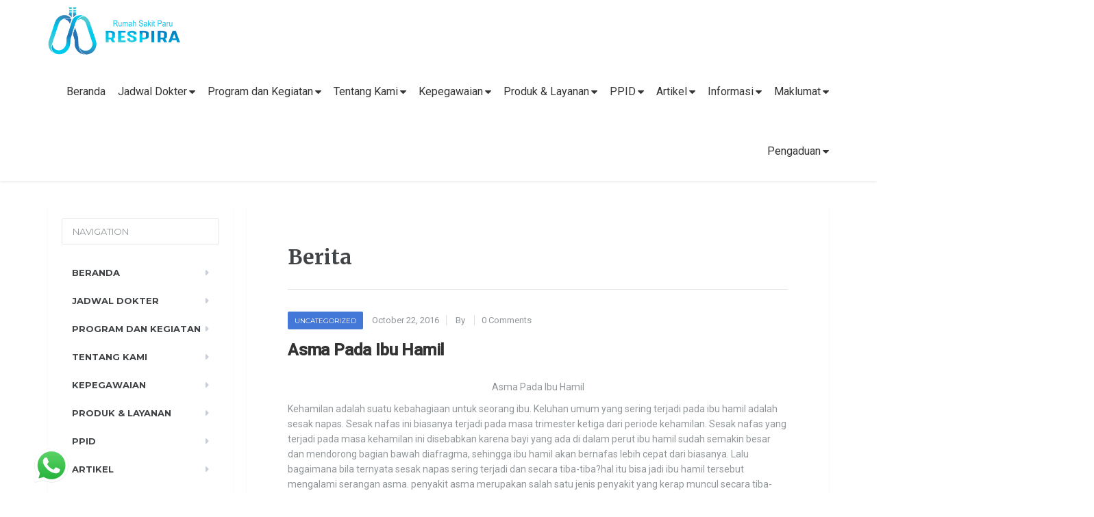

--- FILE ---
content_type: text/html; charset=UTF-8
request_url: https://rsprespira.jogjaprov.go.id/asma-pada-ibu-hamil/
body_size: 27057
content:

<!DOCTYPE html>
<html lang="en-GB">
	<head>
		<meta charset="UTF-8" />
		<meta name="viewport" content="width=device-width, initial-scale=1.0" />
		<link rel="pingback" href="https://rsprespira.jogjaprov.go.id/xmlrpc.php" />
		<link href="https://fonts.googleapis.com/css?family=Roboto" rel="stylesheet">
		<style type='text/css'></style>                        <script>
                            /* You can add more configuration options to webfontloader by previously defining the WebFontConfig with your options */
                            if ( typeof WebFontConfig === "undefined" ) {
                                WebFontConfig = new Object();
                            }
                            WebFontConfig['google'] = {families: ['Open+Sans:400', 'Oswald:300']};

                            (function() {
                                var wf = document.createElement( 'script' );
                                wf.src = 'https://ajax.googleapis.com/ajax/libs/webfont/1.5.3/webfont.js';
                                wf.type = 'text/javascript';
                                wf.async = 'true';
                                var s = document.getElementsByTagName( 'script' )[0];
                                s.parentNode.insertBefore( wf, s );
                            })();
                        </script>
                    <meta name='robots' content='index, follow, max-image-preview:large, max-snippet:-1, max-video-preview:-1' />
	<style>img:is([sizes="auto" i], [sizes^="auto," i]) { contain-intrinsic-size: 3000px 1500px }</style>
	
	<!-- This site is optimized with the Yoast SEO plugin v26.6 - https://yoast.com/wordpress/plugins/seo/ -->
	<title>Asma Pada Ibu Hamil - RSP Respira</title>
	<link rel="canonical" href="https://rsprespira.jogjaprov.go.id/asma-pada-ibu-hamil/" />
	<meta name="twitter:label1" content="Written by" />
	<meta name="twitter:data1" content="" />
	<meta name="twitter:label2" content="Estimated reading time" />
	<meta name="twitter:data2" content="3 minutes" />
	<script type="application/ld+json" class="yoast-schema-graph">{"@context":"https://schema.org","@graph":[{"@type":"Article","@id":"https://rsprespira.jogjaprov.go.id/asma-pada-ibu-hamil/#article","isPartOf":{"@id":"https://rsprespira.jogjaprov.go.id/asma-pada-ibu-hamil/"},"author":{"name":"","@id":""},"headline":"Asma Pada Ibu Hamil","datePublished":"2016-10-22T04:37:37+00:00","dateModified":"2016-10-22T04:38:05+00:00","mainEntityOfPage":{"@id":"https://rsprespira.jogjaprov.go.id/asma-pada-ibu-hamil/"},"wordCount":588,"commentCount":0,"publisher":{"@id":"https://rsprespira.jogjaprov.go.id/#organization"},"articleSection":["Uncategorized"],"inLanguage":"en-GB","potentialAction":[{"@type":"CommentAction","name":"Comment","target":["https://rsprespira.jogjaprov.go.id/asma-pada-ibu-hamil/#respond"]}]},{"@type":"WebPage","@id":"https://rsprespira.jogjaprov.go.id/asma-pada-ibu-hamil/","url":"https://rsprespira.jogjaprov.go.id/asma-pada-ibu-hamil/","name":"Asma Pada Ibu Hamil - RSP Respira","isPartOf":{"@id":"https://rsprespira.jogjaprov.go.id/#website"},"datePublished":"2016-10-22T04:37:37+00:00","dateModified":"2016-10-22T04:38:05+00:00","breadcrumb":{"@id":"https://rsprespira.jogjaprov.go.id/asma-pada-ibu-hamil/#breadcrumb"},"inLanguage":"en-GB","potentialAction":[{"@type":"ReadAction","target":["https://rsprespira.jogjaprov.go.id/asma-pada-ibu-hamil/"]}]},{"@type":"BreadcrumbList","@id":"https://rsprespira.jogjaprov.go.id/asma-pada-ibu-hamil/#breadcrumb","itemListElement":[{"@type":"ListItem","position":1,"name":"Home","item":"https://rsprespira.jogjaprov.go.id/"},{"@type":"ListItem","position":2,"name":"Berita","item":"https://rsprespira.jogjaprov.go.id/berita/"},{"@type":"ListItem","position":3,"name":"Asma Pada Ibu Hamil"}]},{"@type":"WebSite","@id":"https://rsprespira.jogjaprov.go.id/#website","url":"https://rsprespira.jogjaprov.go.id/","name":"RSP Respira","description":"Sahabat Paru dan Pernapasan Anda","publisher":{"@id":"https://rsprespira.jogjaprov.go.id/#organization"},"potentialAction":[{"@type":"SearchAction","target":{"@type":"EntryPoint","urlTemplate":"https://rsprespira.jogjaprov.go.id/?s={search_term_string}"},"query-input":{"@type":"PropertyValueSpecification","valueRequired":true,"valueName":"search_term_string"}}],"inLanguage":"en-GB"},{"@type":"Organization","@id":"https://rsprespira.jogjaprov.go.id/#organization","name":"RSP Respira","url":"https://rsprespira.jogjaprov.go.id/","logo":{"@type":"ImageObject","inLanguage":"en-GB","@id":"https://rsprespira.jogjaprov.go.id/#/schema/logo/image/","url":"https://rsprespira.jogjaprov.go.id/wp-content/uploads/2025/11/logo_respira.png","contentUrl":"https://rsprespira.jogjaprov.go.id/wp-content/uploads/2025/11/logo_respira.png","width":120,"height":118,"caption":"RSP Respira"},"image":{"@id":"https://rsprespira.jogjaprov.go.id/#/schema/logo/image/"},"sameAs":["https://www.facebook.com/rsrespira/","https://instagram.com/rsprespira/"]},{"@type":"Person","@id":"","url":"https://rsprespira.jogjaprov.go.id/author/"}]}</script>
	<!-- / Yoast SEO plugin. -->


<!-- Hubbub v.1.36.3 https://morehubbub.com/ -->
<meta property="og:locale" content="en_GB" />
<meta property="og:type" content="article" />
<meta property="og:title" content="Asma Pada Ibu Hamil" />
<meta property="og:description" content="Asma Pada Ibu Hamil Kehamilan adalah suatu kebahagiaan untuk seorang ibu. Keluhan umum yang sering terjadi pada ibu hamil adalah sesak napas. Sesak nafas ini biasanya terjadi pada masa trimester ketiga dari periode kehamilan. Sesak" />
<meta property="og:url" content="https://rsprespira.jogjaprov.go.id/asma-pada-ibu-hamil/" />
<meta property="og:site_name" content="RSP Respira" />
<meta property="og:updated_time" content="2016-10-22T04:38:05+00:00" />
<meta property="article:published_time" content="2016-10-22T04:37:37+00:00" />
<meta property="article:modified_time" content="2016-10-22T04:38:05+00:00" />
<meta name="twitter:card" content="summary_large_image" />
<meta name="twitter:title" content="Asma Pada Ibu Hamil" />
<meta name="twitter:description" content="Asma Pada Ibu Hamil Kehamilan adalah suatu kebahagiaan untuk seorang ibu. Keluhan umum yang sering terjadi pada ibu hamil adalah sesak napas. Sesak nafas ini biasanya terjadi pada masa trimester ketiga dari periode kehamilan. Sesak" />
<meta class="flipboard-article" content="Asma Pada Ibu Hamil Kehamilan adalah suatu kebahagiaan untuk seorang ibu. Keluhan umum yang sering terjadi pada ibu hamil adalah sesak napas. Sesak nafas ini biasanya terjadi pada masa trimester ketiga dari periode kehamilan. Sesak" />
<!-- Hubbub v.1.36.3 https://morehubbub.com/ -->
<link rel='dns-prefetch' href='//fonts.googleapis.com' />
<link rel="alternate" type="application/rss+xml" title="RSP Respira &raquo; Feed" href="https://rsprespira.jogjaprov.go.id/feed/" />
<link rel="alternate" type="application/rss+xml" title="RSP Respira &raquo; Comments Feed" href="https://rsprespira.jogjaprov.go.id/comments/feed/" />
<link rel="alternate" type="text/calendar" title="RSP Respira &raquo; iCal Feed" href="https://rsprespira.jogjaprov.go.id/agenda/?ical=1" />
<link rel="alternate" type="application/rss+xml" title="RSP Respira &raquo; Asma Pada Ibu Hamil Comments Feed" href="https://rsprespira.jogjaprov.go.id/asma-pada-ibu-hamil/feed/" />
<script type="text/javascript">
/* <![CDATA[ */
window._wpemojiSettings = {"baseUrl":"https:\/\/s.w.org\/images\/core\/emoji\/16.0.1\/72x72\/","ext":".png","svgUrl":"https:\/\/s.w.org\/images\/core\/emoji\/16.0.1\/svg\/","svgExt":".svg","source":{"concatemoji":"https:\/\/rsprespira.jogjaprov.go.id\/wp-includes\/js\/wp-emoji-release.min.js?ver=6.8.3"}};
/*! This file is auto-generated */
!function(s,n){var o,i,e;function c(e){try{var t={supportTests:e,timestamp:(new Date).valueOf()};sessionStorage.setItem(o,JSON.stringify(t))}catch(e){}}function p(e,t,n){e.clearRect(0,0,e.canvas.width,e.canvas.height),e.fillText(t,0,0);var t=new Uint32Array(e.getImageData(0,0,e.canvas.width,e.canvas.height).data),a=(e.clearRect(0,0,e.canvas.width,e.canvas.height),e.fillText(n,0,0),new Uint32Array(e.getImageData(0,0,e.canvas.width,e.canvas.height).data));return t.every(function(e,t){return e===a[t]})}function u(e,t){e.clearRect(0,0,e.canvas.width,e.canvas.height),e.fillText(t,0,0);for(var n=e.getImageData(16,16,1,1),a=0;a<n.data.length;a++)if(0!==n.data[a])return!1;return!0}function f(e,t,n,a){switch(t){case"flag":return n(e,"\ud83c\udff3\ufe0f\u200d\u26a7\ufe0f","\ud83c\udff3\ufe0f\u200b\u26a7\ufe0f")?!1:!n(e,"\ud83c\udde8\ud83c\uddf6","\ud83c\udde8\u200b\ud83c\uddf6")&&!n(e,"\ud83c\udff4\udb40\udc67\udb40\udc62\udb40\udc65\udb40\udc6e\udb40\udc67\udb40\udc7f","\ud83c\udff4\u200b\udb40\udc67\u200b\udb40\udc62\u200b\udb40\udc65\u200b\udb40\udc6e\u200b\udb40\udc67\u200b\udb40\udc7f");case"emoji":return!a(e,"\ud83e\udedf")}return!1}function g(e,t,n,a){var r="undefined"!=typeof WorkerGlobalScope&&self instanceof WorkerGlobalScope?new OffscreenCanvas(300,150):s.createElement("canvas"),o=r.getContext("2d",{willReadFrequently:!0}),i=(o.textBaseline="top",o.font="600 32px Arial",{});return e.forEach(function(e){i[e]=t(o,e,n,a)}),i}function t(e){var t=s.createElement("script");t.src=e,t.defer=!0,s.head.appendChild(t)}"undefined"!=typeof Promise&&(o="wpEmojiSettingsSupports",i=["flag","emoji"],n.supports={everything:!0,everythingExceptFlag:!0},e=new Promise(function(e){s.addEventListener("DOMContentLoaded",e,{once:!0})}),new Promise(function(t){var n=function(){try{var e=JSON.parse(sessionStorage.getItem(o));if("object"==typeof e&&"number"==typeof e.timestamp&&(new Date).valueOf()<e.timestamp+604800&&"object"==typeof e.supportTests)return e.supportTests}catch(e){}return null}();if(!n){if("undefined"!=typeof Worker&&"undefined"!=typeof OffscreenCanvas&&"undefined"!=typeof URL&&URL.createObjectURL&&"undefined"!=typeof Blob)try{var e="postMessage("+g.toString()+"("+[JSON.stringify(i),f.toString(),p.toString(),u.toString()].join(",")+"));",a=new Blob([e],{type:"text/javascript"}),r=new Worker(URL.createObjectURL(a),{name:"wpTestEmojiSupports"});return void(r.onmessage=function(e){c(n=e.data),r.terminate(),t(n)})}catch(e){}c(n=g(i,f,p,u))}t(n)}).then(function(e){for(var t in e)n.supports[t]=e[t],n.supports.everything=n.supports.everything&&n.supports[t],"flag"!==t&&(n.supports.everythingExceptFlag=n.supports.everythingExceptFlag&&n.supports[t]);n.supports.everythingExceptFlag=n.supports.everythingExceptFlag&&!n.supports.flag,n.DOMReady=!1,n.readyCallback=function(){n.DOMReady=!0}}).then(function(){return e}).then(function(){var e;n.supports.everything||(n.readyCallback(),(e=n.source||{}).concatemoji?t(e.concatemoji):e.wpemoji&&e.twemoji&&(t(e.twemoji),t(e.wpemoji)))}))}((window,document),window._wpemojiSettings);
/* ]]> */
</script>
<link rel='stylesheet' id='ht_ctc_main_css-css' href='https://rsprespira.jogjaprov.go.id/wp-content/plugins/click-to-chat-for-whatsapp/new/inc/assets/css/main.css?ver=4.33' type='text/css' media='all' />
<style id='wp-emoji-styles-inline-css' type='text/css'>

	img.wp-smiley, img.emoji {
		display: inline !important;
		border: none !important;
		box-shadow: none !important;
		height: 1em !important;
		width: 1em !important;
		margin: 0 0.07em !important;
		vertical-align: -0.1em !important;
		background: none !important;
		padding: 0 !important;
	}
</style>
<link rel='stylesheet' id='wp-block-library-css' href='https://rsprespira.jogjaprov.go.id/wp-includes/css/dist/block-library/style.min.css?ver=6.8.3' type='text/css' media='all' />
<style id='classic-theme-styles-inline-css' type='text/css'>
/*! This file is auto-generated */
.wp-block-button__link{color:#fff;background-color:#32373c;border-radius:9999px;box-shadow:none;text-decoration:none;padding:calc(.667em + 2px) calc(1.333em + 2px);font-size:1.125em}.wp-block-file__button{background:#32373c;color:#fff;text-decoration:none}
</style>
<style id='global-styles-inline-css' type='text/css'>
:root{--wp--preset--aspect-ratio--square: 1;--wp--preset--aspect-ratio--4-3: 4/3;--wp--preset--aspect-ratio--3-4: 3/4;--wp--preset--aspect-ratio--3-2: 3/2;--wp--preset--aspect-ratio--2-3: 2/3;--wp--preset--aspect-ratio--16-9: 16/9;--wp--preset--aspect-ratio--9-16: 9/16;--wp--preset--color--black: #000000;--wp--preset--color--cyan-bluish-gray: #abb8c3;--wp--preset--color--white: #ffffff;--wp--preset--color--pale-pink: #f78da7;--wp--preset--color--vivid-red: #cf2e2e;--wp--preset--color--luminous-vivid-orange: #ff6900;--wp--preset--color--luminous-vivid-amber: #fcb900;--wp--preset--color--light-green-cyan: #7bdcb5;--wp--preset--color--vivid-green-cyan: #00d084;--wp--preset--color--pale-cyan-blue: #8ed1fc;--wp--preset--color--vivid-cyan-blue: #0693e3;--wp--preset--color--vivid-purple: #9b51e0;--wp--preset--gradient--vivid-cyan-blue-to-vivid-purple: linear-gradient(135deg,rgba(6,147,227,1) 0%,rgb(155,81,224) 100%);--wp--preset--gradient--light-green-cyan-to-vivid-green-cyan: linear-gradient(135deg,rgb(122,220,180) 0%,rgb(0,208,130) 100%);--wp--preset--gradient--luminous-vivid-amber-to-luminous-vivid-orange: linear-gradient(135deg,rgba(252,185,0,1) 0%,rgba(255,105,0,1) 100%);--wp--preset--gradient--luminous-vivid-orange-to-vivid-red: linear-gradient(135deg,rgba(255,105,0,1) 0%,rgb(207,46,46) 100%);--wp--preset--gradient--very-light-gray-to-cyan-bluish-gray: linear-gradient(135deg,rgb(238,238,238) 0%,rgb(169,184,195) 100%);--wp--preset--gradient--cool-to-warm-spectrum: linear-gradient(135deg,rgb(74,234,220) 0%,rgb(151,120,209) 20%,rgb(207,42,186) 40%,rgb(238,44,130) 60%,rgb(251,105,98) 80%,rgb(254,248,76) 100%);--wp--preset--gradient--blush-light-purple: linear-gradient(135deg,rgb(255,206,236) 0%,rgb(152,150,240) 100%);--wp--preset--gradient--blush-bordeaux: linear-gradient(135deg,rgb(254,205,165) 0%,rgb(254,45,45) 50%,rgb(107,0,62) 100%);--wp--preset--gradient--luminous-dusk: linear-gradient(135deg,rgb(255,203,112) 0%,rgb(199,81,192) 50%,rgb(65,88,208) 100%);--wp--preset--gradient--pale-ocean: linear-gradient(135deg,rgb(255,245,203) 0%,rgb(182,227,212) 50%,rgb(51,167,181) 100%);--wp--preset--gradient--electric-grass: linear-gradient(135deg,rgb(202,248,128) 0%,rgb(113,206,126) 100%);--wp--preset--gradient--midnight: linear-gradient(135deg,rgb(2,3,129) 0%,rgb(40,116,252) 100%);--wp--preset--font-size--small: 13px;--wp--preset--font-size--medium: 20px;--wp--preset--font-size--large: 36px;--wp--preset--font-size--x-large: 42px;--wp--preset--spacing--20: 0.44rem;--wp--preset--spacing--30: 0.67rem;--wp--preset--spacing--40: 1rem;--wp--preset--spacing--50: 1.5rem;--wp--preset--spacing--60: 2.25rem;--wp--preset--spacing--70: 3.38rem;--wp--preset--spacing--80: 5.06rem;--wp--preset--shadow--natural: 6px 6px 9px rgba(0, 0, 0, 0.2);--wp--preset--shadow--deep: 12px 12px 50px rgba(0, 0, 0, 0.4);--wp--preset--shadow--sharp: 6px 6px 0px rgba(0, 0, 0, 0.2);--wp--preset--shadow--outlined: 6px 6px 0px -3px rgba(255, 255, 255, 1), 6px 6px rgba(0, 0, 0, 1);--wp--preset--shadow--crisp: 6px 6px 0px rgba(0, 0, 0, 1);}:where(.is-layout-flex){gap: 0.5em;}:where(.is-layout-grid){gap: 0.5em;}body .is-layout-flex{display: flex;}.is-layout-flex{flex-wrap: wrap;align-items: center;}.is-layout-flex > :is(*, div){margin: 0;}body .is-layout-grid{display: grid;}.is-layout-grid > :is(*, div){margin: 0;}:where(.wp-block-columns.is-layout-flex){gap: 2em;}:where(.wp-block-columns.is-layout-grid){gap: 2em;}:where(.wp-block-post-template.is-layout-flex){gap: 1.25em;}:where(.wp-block-post-template.is-layout-grid){gap: 1.25em;}.has-black-color{color: var(--wp--preset--color--black) !important;}.has-cyan-bluish-gray-color{color: var(--wp--preset--color--cyan-bluish-gray) !important;}.has-white-color{color: var(--wp--preset--color--white) !important;}.has-pale-pink-color{color: var(--wp--preset--color--pale-pink) !important;}.has-vivid-red-color{color: var(--wp--preset--color--vivid-red) !important;}.has-luminous-vivid-orange-color{color: var(--wp--preset--color--luminous-vivid-orange) !important;}.has-luminous-vivid-amber-color{color: var(--wp--preset--color--luminous-vivid-amber) !important;}.has-light-green-cyan-color{color: var(--wp--preset--color--light-green-cyan) !important;}.has-vivid-green-cyan-color{color: var(--wp--preset--color--vivid-green-cyan) !important;}.has-pale-cyan-blue-color{color: var(--wp--preset--color--pale-cyan-blue) !important;}.has-vivid-cyan-blue-color{color: var(--wp--preset--color--vivid-cyan-blue) !important;}.has-vivid-purple-color{color: var(--wp--preset--color--vivid-purple) !important;}.has-black-background-color{background-color: var(--wp--preset--color--black) !important;}.has-cyan-bluish-gray-background-color{background-color: var(--wp--preset--color--cyan-bluish-gray) !important;}.has-white-background-color{background-color: var(--wp--preset--color--white) !important;}.has-pale-pink-background-color{background-color: var(--wp--preset--color--pale-pink) !important;}.has-vivid-red-background-color{background-color: var(--wp--preset--color--vivid-red) !important;}.has-luminous-vivid-orange-background-color{background-color: var(--wp--preset--color--luminous-vivid-orange) !important;}.has-luminous-vivid-amber-background-color{background-color: var(--wp--preset--color--luminous-vivid-amber) !important;}.has-light-green-cyan-background-color{background-color: var(--wp--preset--color--light-green-cyan) !important;}.has-vivid-green-cyan-background-color{background-color: var(--wp--preset--color--vivid-green-cyan) !important;}.has-pale-cyan-blue-background-color{background-color: var(--wp--preset--color--pale-cyan-blue) !important;}.has-vivid-cyan-blue-background-color{background-color: var(--wp--preset--color--vivid-cyan-blue) !important;}.has-vivid-purple-background-color{background-color: var(--wp--preset--color--vivid-purple) !important;}.has-black-border-color{border-color: var(--wp--preset--color--black) !important;}.has-cyan-bluish-gray-border-color{border-color: var(--wp--preset--color--cyan-bluish-gray) !important;}.has-white-border-color{border-color: var(--wp--preset--color--white) !important;}.has-pale-pink-border-color{border-color: var(--wp--preset--color--pale-pink) !important;}.has-vivid-red-border-color{border-color: var(--wp--preset--color--vivid-red) !important;}.has-luminous-vivid-orange-border-color{border-color: var(--wp--preset--color--luminous-vivid-orange) !important;}.has-luminous-vivid-amber-border-color{border-color: var(--wp--preset--color--luminous-vivid-amber) !important;}.has-light-green-cyan-border-color{border-color: var(--wp--preset--color--light-green-cyan) !important;}.has-vivid-green-cyan-border-color{border-color: var(--wp--preset--color--vivid-green-cyan) !important;}.has-pale-cyan-blue-border-color{border-color: var(--wp--preset--color--pale-cyan-blue) !important;}.has-vivid-cyan-blue-border-color{border-color: var(--wp--preset--color--vivid-cyan-blue) !important;}.has-vivid-purple-border-color{border-color: var(--wp--preset--color--vivid-purple) !important;}.has-vivid-cyan-blue-to-vivid-purple-gradient-background{background: var(--wp--preset--gradient--vivid-cyan-blue-to-vivid-purple) !important;}.has-light-green-cyan-to-vivid-green-cyan-gradient-background{background: var(--wp--preset--gradient--light-green-cyan-to-vivid-green-cyan) !important;}.has-luminous-vivid-amber-to-luminous-vivid-orange-gradient-background{background: var(--wp--preset--gradient--luminous-vivid-amber-to-luminous-vivid-orange) !important;}.has-luminous-vivid-orange-to-vivid-red-gradient-background{background: var(--wp--preset--gradient--luminous-vivid-orange-to-vivid-red) !important;}.has-very-light-gray-to-cyan-bluish-gray-gradient-background{background: var(--wp--preset--gradient--very-light-gray-to-cyan-bluish-gray) !important;}.has-cool-to-warm-spectrum-gradient-background{background: var(--wp--preset--gradient--cool-to-warm-spectrum) !important;}.has-blush-light-purple-gradient-background{background: var(--wp--preset--gradient--blush-light-purple) !important;}.has-blush-bordeaux-gradient-background{background: var(--wp--preset--gradient--blush-bordeaux) !important;}.has-luminous-dusk-gradient-background{background: var(--wp--preset--gradient--luminous-dusk) !important;}.has-pale-ocean-gradient-background{background: var(--wp--preset--gradient--pale-ocean) !important;}.has-electric-grass-gradient-background{background: var(--wp--preset--gradient--electric-grass) !important;}.has-midnight-gradient-background{background: var(--wp--preset--gradient--midnight) !important;}.has-small-font-size{font-size: var(--wp--preset--font-size--small) !important;}.has-medium-font-size{font-size: var(--wp--preset--font-size--medium) !important;}.has-large-font-size{font-size: var(--wp--preset--font-size--large) !important;}.has-x-large-font-size{font-size: var(--wp--preset--font-size--x-large) !important;}
:where(.wp-block-post-template.is-layout-flex){gap: 1.25em;}:where(.wp-block-post-template.is-layout-grid){gap: 1.25em;}
:where(.wp-block-columns.is-layout-flex){gap: 2em;}:where(.wp-block-columns.is-layout-grid){gap: 2em;}
:root :where(.wp-block-pullquote){font-size: 1.5em;line-height: 1.6;}
</style>
<link rel='stylesheet' id='oih-style-css' href='https://rsprespira.jogjaprov.go.id/wp-content/plugins/opt-in-hound/assets/css/style-front-opt-in-hound.css?ver=1.4.3' type='text/css' media='all' />
<link rel='stylesheet' id='sow-button-base-css' href='https://rsprespira.jogjaprov.go.id/wp-content/plugins/so-widgets-bundle/widgets/button/css/style.css?ver=1.70.3' type='text/css' media='all' />
<link rel='stylesheet' id='sow-google-font-roboto-css' href='https://fonts.googleapis.com/css?family=Roboto%3A500&#038;ver=6.8.3' type='text/css' media='all' />
<link rel='stylesheet' id='sow-button-flat-485b80484086-css' href='https://rsprespira.jogjaprov.go.id/wp-content/uploads/siteorigin-widgets/sow-button-flat-485b80484086.css?ver=6.8.3' type='text/css' media='all' />
<link rel='stylesheet' id='sow-button-flat-895cc501cb42-css' href='https://rsprespira.jogjaprov.go.id/wp-content/uploads/siteorigin-widgets/sow-button-flat-895cc501cb42.css?ver=6.8.3' type='text/css' media='all' />
<link rel='stylesheet' id='sow-button-flat-90da3b1e9dfa-css' href='https://rsprespira.jogjaprov.go.id/wp-content/uploads/siteorigin-widgets/sow-button-flat-90da3b1e9dfa.css?ver=6.8.3' type='text/css' media='all' />
<link rel='stylesheet' id='op_css-css' href='https://rsprespira.jogjaprov.go.id/wp-content/plugins/wp-opening-hours/dist/styles/main.css?ver=6.8.3' type='text/css' media='all' />
<link rel='stylesheet' id='tribe-events-v2-single-skeleton-css' href='https://rsprespira.jogjaprov.go.id/wp-content/plugins/the-events-calendar/build/css/tribe-events-single-skeleton.css?ver=6.15.13' type='text/css' media='all' />
<link rel='stylesheet' id='tribe-events-v2-single-skeleton-full-css' href='https://rsprespira.jogjaprov.go.id/wp-content/plugins/the-events-calendar/build/css/tribe-events-single-full.css?ver=6.15.13' type='text/css' media='all' />
<link rel='stylesheet' id='tec-events-elementor-widgets-base-styles-css' href='https://rsprespira.jogjaprov.go.id/wp-content/plugins/the-events-calendar/build/css/integrations/plugins/elementor/widgets/widget-base.css?ver=6.15.13' type='text/css' media='all' />
<link rel='stylesheet' id='swiper-css' href='https://rsprespira.jogjaprov.go.id/wp-content/plugins/elementor/assets/lib/swiper/v8/css/swiper.min.css?ver=8.4.5' type='text/css' media='all' />
<link rel='stylesheet' id='qode-essential-addons-style-css' href='https://rsprespira.jogjaprov.go.id/wp-content/plugins/qode-essential-addons/assets/css/main.min.css?ver=1.6.6' type='text/css' media='all' />
<link rel='stylesheet' id='qode-essential-addons-theme-style-css' href='https://rsprespira.jogjaprov.go.id/wp-content/plugins/qode-essential-addons/assets/css/grid.min.css?ver=1.6.6' type='text/css' media='all' />
<link rel='stylesheet' id='owl-carousel-css-css' href='https://rsprespira.jogjaprov.go.id/wp-content/themes/mentalpress-child/owl/assets/owl.carousel.min.css?ver=6.8.3' type='text/css' media='all' />
<link rel='stylesheet' id='owl-carousel-theme-css-css' href='https://rsprespira.jogjaprov.go.id/wp-content/themes/mentalpress-child/owl/assets/owl.theme.default.min.css?ver=6.8.3' type='text/css' media='all' />
<link rel='stylesheet' id='parent-style-css' href='https://rsprespira.jogjaprov.go.id/wp-content/themes/mentalpress/style.css?ver=6.8.3' type='text/css' media='all' />
<link rel='stylesheet' id='mentalpress-main-css' href='https://rsprespira.jogjaprov.go.id/wp-content/themes/mentalpress-child/style.css?ver=1.0' type='text/css' media='all' />
<style id='mentalpress-main-inline-css' type='text/css'>
/* WP Customizer start */
.top__background, .top-navigation .sub-menu > li > a { background-color: #299fe8; }
.top-navigation .sub-menu > li > a { border-bottom-color: #43b9ff; }
.top, .top-navigation a, .top-navigation > .menu-item-has-children > a::after { color: #edeff2; }
.header { background-color: #ffffff; }
.icon-box__title { color: #676b6f; }
.icon-box__subtitle, .widget-icon-box .icon-box, .textwidget { color: #a4a8ac; }
.widget-icon-box .icon-box .fa { color: #e9edf1; }
.header-widgets .icon-box:hover>.fa { color: #dce0e4; }
.header .menu > li > a, .header .menu > li > a:hover { color: #414447; }
.header .menu > .current-menu-item > a::before, .header .menu > li:hover > a::before { background-color: #414447; }
@media (min-width: 992px) { .header .menu .sub-menu > li { background-color: #299fe8; } }
@media (min-width: 992px) { .header .menu .sub-menu > li > a, .header .menu .sub-menu > li > .sub-menu { border-color: #1c92db; } }
@media (min-width: 992px) { .header .menu .sub-menu > li > a:hover { background-color: #1c92db; } }
@media (min-width: 992px) { .header .menu .sub-menu > li > a, .header .menu .sub-menu > li > a:hover { color: #ffffff; } }
@media (max-width: 992px) { .header .menu .sub-menu > li > a { color: #919699; } }
.main-navigation__container, .main-navigation .sub-menu { background-color: #ffffff; }
.main-navigation > li > a { color: #414447; }
.main-navigation > li > a:hover { color: #414447; }
.main-navigation .current_page_item > a, .main-navigation > li:hover > a { background-color: #edeff2; }
@media (min-width: 992px) { .main-navigation .sub-menu > li > a, .main-navigation .sub-menu .current_page_item > a { background-color: #299fe8; } }
@media (min-width: 992px) { .main-navigation .sub-menu > li > a { border-color: #299fe8; } }
@media (min-width: 992px) { .main-navigation .sub-menu > li > a:hover { background-color: #1c92db; } }
.main-navigation .sub-menu > li > .sub-menu, .main-navigation .sub-menu > li > a { border-color: #1c92db; }
@media (min-width: 992px) { .main-navigation .sub-menu > li > a, .main-navigation .sub-menu > li > a:hover { color: #ffffff; } }
@media (max-width: 992px) { .main-navigation .sub-menu > li > a { color: #9ba7b2; } }
@media (max-width: 992px) { .main-navigation .sub-menu > li > a:hover { color: #414447; } }
body, .textwidget { color: #919699; }
.btn-primary, .btn-primary:focus, .widget_search .search-submit, .widget_search .search-submit:focus, .header .menu .featured-link, .navbar-toggle { background-color: #957aca; }
.btn-primary, .btn-primary:focus { border-color: #957aca; }
.btn-primary:hover, .widget_search .search-submit:hover, .header .menu .featured-link > a:hover, .navbar-toggle:hover { background-color: #886dbd; }
.btn-primary:hover { border-color: #886dbd; }
.testimonial__quote::before, .latest-post__categories a, .about-us__tag, .meta-data__categories a, .widget_calendar caption, .widget_tag_cloud a, .pagination a:hover, .pagination .current, .btn-success, .btn-success:focus { background-color: #4377d8; }
blockquote, .btn-success { border-color: #4377d8; }
.latest-post__categories a:hover, .about-us__tag:hover, .meta-data__categories a:hover, .widget_tag_cloud a:hover, .btn-success:hover { background-color: #366acb; }
.btn-success:hover { border-color: #366acb; }
a { color: #1fa7da; }
a:hover { color: #129acd; }
.btn-danger, .btn-danger:focus { background-color: #fd7062; }
.btn-danger:hover { background-color: #f06355; }
.btn-danger, .btn-danger:focus { border-color: #fd7062; }
.btn-danger:hover { border-color: #f06355; }
.footer { background-color: #f9f9f9; }
.footer-top__headings { color: #333333; }
.footer, .footer .textwidget, .footer .widget_nav_menu ul > li > a { color: #919699; }
.footer a { color: #1fa7da; }
.footer a:hover { color: #129acd; }
/* WP Customizer end */
</style>
<link rel='stylesheet' id='google-fonts-css' href='//fonts.googleapis.com/css?family=Merriweather%3A400%2C700%7CMontserrat%3A400%2C700&#038;subset=latin' type='text/css' media='all' />
<link rel='stylesheet' id='dpsp-frontend-style-pro-css' href='https://rsprespira.jogjaprov.go.id/wp-content/plugins/social-pug/assets/dist/style-frontend-pro.css?ver=1.36.3' type='text/css' media='all' />
<style id='dpsp-frontend-style-pro-inline-css' type='text/css'>

				@media screen and ( max-width : 720px ) {
					.dpsp-content-wrapper.dpsp-hide-on-mobile,
					.dpsp-share-text.dpsp-hide-on-mobile {
						display: none;
					}
					.dpsp-has-spacing .dpsp-networks-btns-wrapper li {
						margin:0 2% 10px 0;
					}
					.dpsp-network-btn.dpsp-has-label:not(.dpsp-has-count) {
						max-height: 40px;
						padding: 0;
						justify-content: center;
					}
					.dpsp-content-wrapper.dpsp-size-small .dpsp-network-btn.dpsp-has-label:not(.dpsp-has-count){
						max-height: 32px;
					}
					.dpsp-content-wrapper.dpsp-size-large .dpsp-network-btn.dpsp-has-label:not(.dpsp-has-count){
						max-height: 46px;
					}
				}
			
</style>
<link rel='stylesheet' id='slb_core-css' href='https://rsprespira.jogjaprov.go.id/wp-content/plugins/simple-lightbox/client/css/app.css?ver=2.9.4' type='text/css' media='all' />
<link rel='stylesheet' id='rjqc-jqplot-css' href='https://rsprespira.jogjaprov.go.id/wp-content/plugins/rj-quickcharts/css/jquery.jqplot.min.css?ver=6.8.3' type='text/css' media='all' />
<link rel='stylesheet' id='tablepress-default-css' href='https://rsprespira.jogjaprov.go.id/wp-content/plugins/tablepress/css/build/default.css?ver=3.2.6' type='text/css' media='all' />
<link rel='stylesheet' id='font-awesome-css' href='https://rsprespira.jogjaprov.go.id/wp-content/plugins/elementor/assets/lib/font-awesome/css/font-awesome.min.css?ver=4.7.0' type='text/css' media='all' />
<link rel='stylesheet' id='pw-style-css' href='https://rsprespira.jogjaprov.go.id/wp-content/plugins/proteuswidgets/main.css?ver=1.1.1' type='text/css' media='all' />
<link rel='stylesheet' id='ekit-widget-styles-css' href='https://rsprespira.jogjaprov.go.id/wp-content/plugins/elementskit-lite/widgets/init/assets/css/widget-styles.css?ver=3.7.7' type='text/css' media='all' />
<link rel='stylesheet' id='ekit-responsive-css' href='https://rsprespira.jogjaprov.go.id/wp-content/plugins/elementskit-lite/widgets/init/assets/css/responsive.css?ver=3.7.7' type='text/css' media='all' />
<link rel='stylesheet' id='elementor-frontend-css' href='https://rsprespira.jogjaprov.go.id/wp-content/plugins/elementor/assets/css/frontend.min.css?ver=3.33.6' type='text/css' media='all' />
<link rel='stylesheet' id='widget-icon-list-css' href='https://rsprespira.jogjaprov.go.id/wp-content/plugins/elementor/assets/css/widget-icon-list.min.css?ver=3.33.6' type='text/css' media='all' />
<script type="text/javascript" src="https://rsprespira.jogjaprov.go.id/wp-includes/js/jquery/jquery.min.js?ver=3.7.1" id="jquery-core-js"></script>
<script type="text/javascript" src="https://rsprespira.jogjaprov.go.id/wp-includes/js/jquery/jquery-migrate.min.js?ver=3.4.1" id="jquery-migrate-js"></script>
<script type="text/javascript" src="https://rsprespira.jogjaprov.go.id/wp-includes/js/tinymce/tinymce.min.js?ver=49110-20250317" id="wp-tinymce-root-js"></script>
<script type="text/javascript" src="https://rsprespira.jogjaprov.go.id/wp-includes/js/tinymce/plugins/compat3x/plugin.min.js?ver=49110-20250317" id="wp-tinymce-js"></script>
<script type="text/javascript" src="https://rsprespira.jogjaprov.go.id/wp-content/themes/mentalpress/assets/js/modernizr.custom.20160315.js" id="mentalpress-modernizr-js"></script>
<script type="text/javascript" src="https://rsprespira.jogjaprov.go.id/wp-content/themes/mentalpress/bower_components/picturefill/dist/picturefill.min.js?ver=1.2.0" id="mentalpress-picturefill-js"></script>
<script src='https://rsprespira.jogjaprov.go.id/wp-content/plugins/the-events-calendar/common/build/js/underscore-before.js'></script>
<script type="text/javascript" src="https://rsprespira.jogjaprov.go.id/wp-includes/js/underscore.min.js?ver=1.13.7" id="underscore-js"></script>
<script src='https://rsprespira.jogjaprov.go.id/wp-content/plugins/the-events-calendar/common/build/js/underscore-after.js'></script>
<script type="text/javascript" src="https://rsprespira.jogjaprov.go.id/wp-content/plugins/rj-quickcharts/js/min/rjqc-frontend-full.min.js?ver=6.8.3" id="rjqc_jqplot_min-js"></script>
<script type="text/javascript" id="pw-script-js-extra">
/* <![CDATA[ */
var PWVars = {"pathToPlugin":"https:\/\/rsprespira.jogjaprov.go.id\/wp-content\/plugins\/proteuswidgets\/"};
/* ]]> */
</script>
<script type="text/javascript" src="https://rsprespira.jogjaprov.go.id/wp-content/plugins/proteuswidgets/assets/js/main.min.js?ver=1.1.1" id="pw-script-js"></script>
<link rel="https://api.w.org/" href="https://rsprespira.jogjaprov.go.id/wp-json/" /><link rel="alternate" title="JSON" type="application/json" href="https://rsprespira.jogjaprov.go.id/wp-json/wp/v2/posts/870" /><link rel="EditURI" type="application/rsd+xml" title="RSD" href="https://rsprespira.jogjaprov.go.id/xmlrpc.php?rsd" />
<meta name="generator" content="WordPress 6.8.3" />
<link rel='shortlink' href='https://rsprespira.jogjaprov.go.id/?p=870' />
<link rel="alternate" title="oEmbed (JSON)" type="application/json+oembed" href="https://rsprespira.jogjaprov.go.id/wp-json/oembed/1.0/embed?url=https%3A%2F%2Frsprespira.jogjaprov.go.id%2Fasma-pada-ibu-hamil%2F" />
<link rel="alternate" title="oEmbed (XML)" type="text/xml+oembed" href="https://rsprespira.jogjaprov.go.id/wp-json/oembed/1.0/embed?url=https%3A%2F%2Frsprespira.jogjaprov.go.id%2Fasma-pada-ibu-hamil%2F&#038;format=xml" />
<meta name="tec-api-version" content="v1"><meta name="tec-api-origin" content="https://rsprespira.jogjaprov.go.id"><link rel="alternate" href="https://rsprespira.jogjaprov.go.id/wp-json/tribe/events/v1/" /><meta name="generator" content="Elementor 3.33.6; features: additional_custom_breakpoints; settings: css_print_method-external, google_font-enabled, font_display-auto">
<meta name="hubbub-info" description="Hubbub 1.36.3">				<link rel="shortcut icon" href="http://rsprespira.jogjaprov.go.id/wp-content/uploads/2019/04/logo.png">
						<style>
				.e-con.e-parent:nth-of-type(n+4):not(.e-lazyloaded):not(.e-no-lazyload),
				.e-con.e-parent:nth-of-type(n+4):not(.e-lazyloaded):not(.e-no-lazyload) * {
					background-image: none !important;
				}
				@media screen and (max-height: 1024px) {
					.e-con.e-parent:nth-of-type(n+3):not(.e-lazyloaded):not(.e-no-lazyload),
					.e-con.e-parent:nth-of-type(n+3):not(.e-lazyloaded):not(.e-no-lazyload) * {
						background-image: none !important;
					}
				}
				@media screen and (max-height: 640px) {
					.e-con.e-parent:nth-of-type(n+2):not(.e-lazyloaded):not(.e-no-lazyload),
					.e-con.e-parent:nth-of-type(n+2):not(.e-lazyloaded):not(.e-no-lazyload) * {
						background-image: none !important;
					}
				}
			</style>
				</head>

	<body class="wp-singular post-template-default single single-post postid-870 single-format-standard wp-theme-mentalpress wp-child-theme-mentalpress-child eio-default tribe-no-js qodef-back-to-top--enabled  qode-essential-addons-1.6.6 elementor-default elementor-kit-2966">

	<div class="top  js-top-bar">
			<div class="container">
			<!-- Top Tagline from WordPress -->
			<div class="top__tagline">
				Sahabat Paru dan Pernapasan Anda			</div>
			<!-- Top Menu -->
			<nav class="top__menu">
							</nav>
		</div>
	</div>
<div class="master-header">
	<div class="container">
		<header class="header">
			<!-- Logo -->
			<div class="logo">
				<a href="https://rsprespira.jogjaprov.go.id">
											<img src="http://rsprespira.jogjaprov.go.id/wp-content/uploads/2019/04/logo.png" alt="RSP Respira" srcset="http://rsprespira.jogjaprov.go.id/wp-content/uploads/2019/04/logo.png" class="img-responsive"  />
									</a>
			</div>

							<a href="#main-navigation" class="navbar-toggle">
					<span class="navbar-toggle__text">MENU</span>
					<span class="navbar-toggle__icon-bar">
						<span class="icon-bar"></span>
						<span class="icon-bar"></span>
						<span class="icon-bar"></span>
					</span>
				</a>
						<!-- Header Widgets -->
			<nav class="top__menu">
				<ul id="menu-menu-utama" class="top-navigation js-dropdown"><li id="menu-item-3253" class="menu-item menu-item-type-post_type menu-item-object-page menu-item-3253"><a href="https://rsprespira.jogjaprov.go.id/home-3/">Beranda</a></li>
<li id="menu-item-3284" class="menu-item menu-item-type-post_type menu-item-object-page menu-item-has-children menu-item-3284"><a href="https://rsprespira.jogjaprov.go.id/jadwal-dokter-2/">Jadwal Dokter</a>
<ul class="sub-menu">
	<li id="menu-item-3254" class="menu-item menu-item-type-post_type menu-item-object-page menu-item-3254"><a href="https://rsprespira.jogjaprov.go.id/dokter-rs-paru-respira/">Dokter RS Paru Respira</a></li>
	<li id="menu-item-3360" class="menu-item menu-item-type-custom menu-item-object-custom menu-item-3360"><a href="https://yankes.kemkes.go.id/app/siranap/tempat_tidur?kode_rs=3471121&#038;jenis=1&#038;propinsi=34prop&#038;kabkota=">Info Bed</a></li>
</ul>
</li>
<li id="menu-item-4186" class="menu-item menu-item-type-post_type menu-item-object-page menu-item-has-children menu-item-4186"><a href="https://rsprespira.jogjaprov.go.id/program-dan-kegiatan-2/">Program dan Kegiatan</a>
<ul class="sub-menu">
	<li id="menu-item-4197" class="menu-item menu-item-type-post_type menu-item-object-page menu-item-has-children menu-item-4197"><a href="https://rsprespira.jogjaprov.go.id/renstra-2/">RENSTRA</a>
	<ul class="sub-menu">
		<li id="menu-item-4299" class="menu-item menu-item-type-post_type menu-item-object-page menu-item-4299"><a href="https://rsprespira.jogjaprov.go.id/renstra-2017-2022/">Renstra 2017 – 2022</a></li>
		<li id="menu-item-4298" class="menu-item menu-item-type-post_type menu-item-object-page menu-item-4298"><a href="https://rsprespira.jogjaprov.go.id/renstra-2022-2027/">Renstra 2022 -2027</a></li>
	</ul>
</li>
	<li id="menu-item-4196" class="menu-item menu-item-type-post_type menu-item-object-page menu-item-has-children menu-item-4196"><a href="https://rsprespira.jogjaprov.go.id/renja/">RENJA</a>
	<ul class="sub-menu">
		<li id="menu-item-4297" class="menu-item menu-item-type-post_type menu-item-object-page menu-item-4297"><a href="https://rsprespira.jogjaprov.go.id/renja-2020/">Renja 2020</a></li>
		<li id="menu-item-4296" class="menu-item menu-item-type-post_type menu-item-object-page menu-item-4296"><a href="https://rsprespira.jogjaprov.go.id/renja-2025-2/">Renja 2025</a></li>
	</ul>
</li>
	<li id="menu-item-4464" class="menu-item menu-item-type-post_type menu-item-object-page menu-item-has-children menu-item-4464"><a href="https://rsprespira.jogjaprov.go.id/laporan-kegiatan-2024/">Laporan Kegiatan 2025</a>
	<ul class="sub-menu">
		<li id="menu-item-4463" class="menu-item menu-item-type-post_type menu-item-object-page menu-item-4463"><a href="https://rsprespira.jogjaprov.go.id/laporan-rencana-anggaran/">Laporan Rencana Anggaran</a></li>
		<li id="menu-item-4462" class="menu-item menu-item-type-post_type menu-item-object-page menu-item-4462"><a href="https://rsprespira.jogjaprov.go.id/laporan-arus-kas-calk/">Laporan Arus Kas / CALK</a></li>
		<li id="menu-item-4461" class="menu-item menu-item-type-post_type menu-item-object-page menu-item-4461"><a href="https://rsprespira.jogjaprov.go.id/neraca/">Neraca</a></li>
		<li id="menu-item-4472" class="menu-item menu-item-type-post_type menu-item-object-page menu-item-4472"><a href="https://rsprespira.jogjaprov.go.id/program-kegiatan-dan-anggaran-respira-2025/">Program Kegiatan dan Anggaran Respira 2025</a></li>
		<li id="menu-item-4604" class="menu-item menu-item-type-post_type menu-item-object-page menu-item-4604"><a href="https://rsprespira.jogjaprov.go.id/target-dan-capaian-program-dan-kegiatan-2024/">Target dan Capaian Program dan Kegiatan 2024</a></li>
		<li id="menu-item-4814" class="menu-item menu-item-type-post_type menu-item-object-page menu-item-4814"><a href="https://rsprespira.jogjaprov.go.id/rekap-rencana-umum-pengadaan-ta-2025/">REKAP RENCANA UMUM PENGADAAN TA 2025</a></li>
		<li id="menu-item-4863" class="menu-item menu-item-type-post_type menu-item-object-page menu-item-4863"><a href="https://rsprespira.jogjaprov.go.id/dpa-2025/">DPA 2025</a></li>
		<li id="menu-item-4898" class="menu-item menu-item-type-post_type menu-item-object-page menu-item-4898"><a href="https://rsprespira.jogjaprov.go.id/angkas-blud-respira-2/">Angkas BLUD Respira</a></li>
		<li id="menu-item-4906" class="menu-item menu-item-type-post_type menu-item-object-page menu-item-4906"><a href="https://rsprespira.jogjaprov.go.id/realisasi/">Realisasi</a></li>
	</ul>
</li>
	<li id="menu-item-4706" class="menu-item menu-item-type-post_type menu-item-object-page menu-item-4706"><a href="https://rsprespira.jogjaprov.go.id/lkjip/">LKJIP</a></li>
</ul>
</li>
<li id="menu-item-3272" class="menu-item menu-item-type-post_type menu-item-object-page menu-item-has-children menu-item-3272"><a href="https://rsprespira.jogjaprov.go.id/tentang-kami/">Tentang Kami</a>
<ul class="sub-menu">
	<li id="menu-item-3277" class="menu-item menu-item-type-post_type menu-item-object-page menu-item-3277"><a href="https://rsprespira.jogjaprov.go.id/profile/">Profile</a></li>
	<li id="menu-item-3275" class="menu-item menu-item-type-post_type menu-item-object-page menu-item-3275"><a href="https://rsprespira.jogjaprov.go.id/profile/visi-dan-misi/">Visi, Misi, Tugas dan Fungsi</a></li>
	<li id="menu-item-3274" class="menu-item menu-item-type-post_type menu-item-object-page menu-item-3274"><a href="https://rsprespira.jogjaprov.go.id/profile/sejarah-respira/">Sejarah Rumah Sakit Paru RESPIRA</a></li>
	<li id="menu-item-3286" class="menu-item menu-item-type-post_type menu-item-object-post menu-item-3286"><a href="https://rsprespira.jogjaprov.go.id/sejarah-direktur-rs-paru-respira/">Sejarah Direktur Rumah Sakit Paru Respira</a></li>
	<li id="menu-item-3278" class="menu-item menu-item-type-post_type menu-item-object-page menu-item-3278"><a href="https://rsprespira.jogjaprov.go.id/profile/struktur-organisasi/">Struktur Organisasi</a></li>
	<li id="menu-item-3276" class="menu-item menu-item-type-post_type menu-item-object-page menu-item-3276"><a href="https://rsprespira.jogjaprov.go.id/profil-pejabat/">Profil Pejabat</a></li>
	<li id="menu-item-5369" class="menu-item menu-item-type-post_type menu-item-object-page menu-item-5369"><a href="https://rsprespira.jogjaprov.go.id/sambutan-direktur-rumah-sakit-paru-respira/">Sambutan Direktur Rumah Sakit Paru Respira</a></li>
	<li id="menu-item-4936" class="menu-item menu-item-type-post_type menu-item-object-page menu-item-4936"><a href="https://rsprespira.jogjaprov.go.id/agenda-pimpinan-3/">Agenda Pimpinan</a></li>
	<li id="menu-item-3773" class="menu-item menu-item-type-post_type menu-item-object-page menu-item-3773"><a href="https://rsprespira.jogjaprov.go.id/lhkpn-pejabat/">LHKPN Pejabat</a></li>
	<li id="menu-item-3280" class="menu-item menu-item-type-post_type menu-item-object-post menu-item-3280"><a href="https://rsprespira.jogjaprov.go.id/indeks-kepuasan-masyarakat-2022/">Indeks Kepuasan Masyarakat 2023</a></li>
</ul>
</li>
<li id="menu-item-3711" class="menu-item menu-item-type-post_type menu-item-object-page menu-item-has-children menu-item-3711"><a href="https://rsprespira.jogjaprov.go.id/kepegawaian/">Kepegawaian</a>
<ul class="sub-menu">
	<li id="menu-item-3734" class="menu-item menu-item-type-post_type menu-item-object-page menu-item-3734"><a href="https://rsprespira.jogjaprov.go.id/tenaga-outsourcing-2022/">Tenaga Outsourcing 2025</a></li>
	<li id="menu-item-3733" class="menu-item menu-item-type-post_type menu-item-object-page menu-item-3733"><a href="https://rsprespira.jogjaprov.go.id/statistik-tahun-2025/">Statistik Kepegawaian Tahun 2025</a></li>
	<li id="menu-item-3732" class="menu-item menu-item-type-post_type menu-item-object-page menu-item-3732"><a href="https://rsprespira.jogjaprov.go.id/pengawasan-internal-pegawai-2025/">Pengawasan Internal Pegawai 2025</a></li>
	<li id="menu-item-4669" class="menu-item menu-item-type-post_type menu-item-object-page menu-item-4669"><a href="https://rsprespira.jogjaprov.go.id/pedoman-penggorganisasian-rs/">Pedoman Penggorganisasian RS (SOTK)</a></li>
</ul>
</li>
<li id="menu-item-3293" class="menu-item menu-item-type-post_type menu-item-object-page menu-item-has-children menu-item-3293"><a href="https://rsprespira.jogjaprov.go.id/produk-layanan/">Produk &#038; Layanan</a>
<ul class="sub-menu">
	<li id="menu-item-3408" class="menu-item menu-item-type-post_type menu-item-object-page menu-item-3408"><a href="https://rsprespira.jogjaprov.go.id/standar-pelayanan-rs-paru-respira/">Standar Pelayanan</a></li>
	<li id="menu-item-3402" class="menu-item menu-item-type-post_type menu-item-object-page menu-item-has-children menu-item-3402"><a href="https://rsprespira.jogjaprov.go.id/rawat-jalan-dan-spesialis/">Rawat Jalan Dan Spesialis</a>
	<ul class="sub-menu">
		<li id="menu-item-3398" class="menu-item menu-item-type-post_type menu-item-object-page menu-item-3398"><a href="https://rsprespira.jogjaprov.go.id/produk-layanan/laboratorium/">Spesialis Kedokteran Fisik dan Rehabilitasi</a></li>
		<li id="menu-item-3298" class="menu-item menu-item-type-post_type menu-item-object-page menu-item-3298"><a href="https://rsprespira.jogjaprov.go.id/produk-layanan/klub-asma/">Klinik Spesialis Anak</a></li>
		<li id="menu-item-3300" class="menu-item menu-item-type-post_type menu-item-object-page menu-item-3300"><a href="https://rsprespira.jogjaprov.go.id/produk-layanan/klinik-vct/">Klinik Spesialis Penyakit Dalam</a></li>
		<li id="menu-item-3299" class="menu-item menu-item-type-post_type menu-item-object-page menu-item-3299"><a href="https://rsprespira.jogjaprov.go.id/produk-layanan/klinik-gcu/">Klinik Spesialis Paru</a></li>
		<li id="menu-item-3301" class="menu-item menu-item-type-post_type menu-item-object-page menu-item-3301"><a href="https://rsprespira.jogjaprov.go.id/produk-layanan/layanan-fisioterapi/">Klinik Umum Dan GCU</a></li>
		<li id="menu-item-3305" class="menu-item menu-item-type-post_type menu-item-object-page menu-item-3305"><a href="https://rsprespira.jogjaprov.go.id/produk-layanan/pelayanan-masyarakat-miskin/">Pojok DOTS TB</a></li>
	</ul>
</li>
	<li id="menu-item-3279" class="menu-item menu-item-type-post_type menu-item-object-page menu-item-has-children menu-item-3279"><a href="https://rsprespira.jogjaprov.go.id/layanan-online/">Layanan Online</a>
	<ul class="sub-menu">
		<li id="menu-item-3292" class="menu-item menu-item-type-post_type menu-item-object-page menu-item-3292"><a href="https://rsprespira.jogjaprov.go.id/pendaftaran-online/">Pendaftaran Online</a></li>
		<li id="menu-item-3403" class="menu-item menu-item-type-post_type menu-item-object-page menu-item-3403"><a href="https://rsprespira.jogjaprov.go.id/tangled-respira/">Tanglet Respira</a></li>
		<li id="menu-item-3386" class="menu-item menu-item-type-post_type menu-item-object-page menu-item-3386"><a href="https://rsprespira.jogjaprov.go.id/telerespira/">TeleRespira</a></li>
	</ul>
</li>
	<li id="menu-item-3384" class="menu-item menu-item-type-post_type menu-item-object-page menu-item-has-children menu-item-3384"><a href="https://rsprespira.jogjaprov.go.id/layanan-konseling/">Layanan Konseling</a>
	<ul class="sub-menu">
		<li id="menu-item-3385" class="menu-item menu-item-type-post_type menu-item-object-page menu-item-3385"><a href="https://rsprespira.jogjaprov.go.id/produk-layanan/konseling-gizi/">Konseling Gizi</a></li>
		<li id="menu-item-3302" class="menu-item menu-item-type-post_type menu-item-object-page menu-item-3302"><a href="https://rsprespira.jogjaprov.go.id/produk-layanan/klinik-berhenti-merokok/">Konseling Berhenti Merokok</a></li>
	</ul>
</li>
	<li id="menu-item-3295" class="menu-item menu-item-type-post_type menu-item-object-page menu-item-3295"><a href="https://rsprespira.jogjaprov.go.id/produk-layanan/igd-paru-dan-pernapasan/">IGD Paru dan Pernapasan</a></li>
	<li id="menu-item-3930" class="menu-item menu-item-type-post_type menu-item-object-page menu-item-3930"><a href="https://rsprespira.jogjaprov.go.id/fisioterapi/">Fisioterapi</a></li>
	<li id="menu-item-3407" class="menu-item menu-item-type-post_type menu-item-object-page menu-item-has-children menu-item-3407"><a href="https://rsprespira.jogjaprov.go.id/layanan-penunjang/">Layanan Penunjang</a>
	<ul class="sub-menu">
		<li id="menu-item-3294" class="menu-item menu-item-type-post_type menu-item-object-page menu-item-3294"><a href="https://rsprespira.jogjaprov.go.id/produk-layanan/unit-pojok-dots-tb/">Farmasi</a></li>
		<li id="menu-item-3306" class="menu-item menu-item-type-post_type menu-item-object-page menu-item-3306"><a href="https://rsprespira.jogjaprov.go.id/produk-layanan/radiologi/">RADIOLOGI (RONTGEN, USG, CT SCAN)</a></li>
		<li id="menu-item-3303" class="menu-item menu-item-type-post_type menu-item-object-page menu-item-3303"><a href="https://rsprespira.jogjaprov.go.id/produk-layanan/rawat-inap/">Laboratorium</a></li>
	</ul>
</li>
	<li id="menu-item-3304" class="menu-item menu-item-type-post_type menu-item-object-page menu-item-3304"><a href="https://rsprespira.jogjaprov.go.id/produk-layanan/pendidikan-dan-penelitian/">Pendidikan dan Penelitian</a></li>
</ul>
</li>
<li id="menu-item-3369" class="menu-item menu-item-type-post_type menu-item-object-page menu-item-has-children menu-item-3369"><a href="https://rsprespira.jogjaprov.go.id/ppid/">PPID</a>
<ul class="sub-menu">
	<li id="menu-item-3372" class="menu-item menu-item-type-post_type menu-item-object-page menu-item-3372"><a href="https://rsprespira.jogjaprov.go.id/visi-ppid-pembantu-respira-diy/">Visi PPID Pembantu RS Paru Respira DIY</a></li>
	<li id="menu-item-4400" class="menu-item menu-item-type-post_type menu-item-object-page menu-item-has-children menu-item-4400"><a href="https://rsprespira.jogjaprov.go.id/informasi-publik/">Informasi Publik</a>
	<ul class="sub-menu">
		<li id="menu-item-3373" class="menu-item menu-item-type-post_type menu-item-object-page menu-item-3373"><a href="https://rsprespira.jogjaprov.go.id/informasi-yang-dikecualikan/">Informasi Yang Dikecualikan</a></li>
		<li id="menu-item-3371" class="menu-item menu-item-type-post_type menu-item-object-page menu-item-3371"><a href="https://rsprespira.jogjaprov.go.id/informasi-serta-merta/">Informasi Serta Merta</a></li>
		<li id="menu-item-3375" class="menu-item menu-item-type-post_type menu-item-object-page menu-item-3375"><a href="https://rsprespira.jogjaprov.go.id/informasi-berkala/">Informasi Berkala</a></li>
		<li id="menu-item-3374" class="menu-item menu-item-type-post_type menu-item-object-page menu-item-3374"><a href="https://rsprespira.jogjaprov.go.id/informasi-setiap-saat/">Informasi Setiap Saat</a></li>
		<li id="menu-item-4944" class="menu-item menu-item-type-post_type menu-item-object-page menu-item-4944"><a href="https://rsprespira.jogjaprov.go.id/daftar-informasi-yang-dinyatakan-sudah-terbuka/">Daftar Informasi yang dinyatakan sudah terbuka</a></li>
		<li id="menu-item-5470" class="menu-item menu-item-type-post_type menu-item-object-page menu-item-5470"><a href="https://rsprespira.jogjaprov.go.id/sop-pengelolaan-data-dan-informasi-2/">SOP Pengelolaan Data dan Informasi</a></li>
	</ul>
</li>
	<li id="menu-item-4396" class="menu-item menu-item-type-post_type menu-item-object-page menu-item-has-children menu-item-4396"><a href="https://rsprespira.jogjaprov.go.id/formulir/">Formulir</a>
	<ul class="sub-menu">
		<li id="menu-item-4725" class="menu-item menu-item-type-post_type menu-item-object-page menu-item-4725"><a href="https://rsprespira.jogjaprov.go.id/tata-cara-memperoleh-informasi/">Tata Cara Memperoleh Informasi</a></li>
		<li id="menu-item-3746" class="menu-item menu-item-type-post_type menu-item-object-page menu-item-3746"><a target="_blank" href="https://rsprespira.jogjaprov.go.id/form-permohonan-informasi/">Form Permohonan Informasi</a></li>
		<li id="menu-item-4724" class="menu-item menu-item-type-post_type menu-item-object-page menu-item-4724"><a href="https://rsprespira.jogjaprov.go.id/tata-cara-pengajuan-keberatan-respira-2/">Tata Cara Pengajuan Keberatan Respira</a></li>
		<li id="menu-item-3862" class="menu-item menu-item-type-post_type menu-item-object-page menu-item-3862"><a href="https://rsprespira.jogjaprov.go.id/formulir-keberatan/">Formulir Keberatan</a></li>
	</ul>
</li>
	<li id="menu-item-4113" class="menu-item menu-item-type-post_type menu-item-object-page menu-item-4113"><a href="https://rsprespira.jogjaprov.go.id/laporan-ppid-dan-upik/">Laporan  PPID dan UPIK</a></li>
	<li id="menu-item-4693" class="menu-item menu-item-type-post_type menu-item-object-page menu-item-4693"><a href="https://rsprespira.jogjaprov.go.id/laporan-layanan-permintaan-informasi-2023/">Laporan Layanan Permintaan Informasi 2025</a></li>
	<li id="menu-item-4754" class="menu-item menu-item-type-post_type menu-item-object-page menu-item-has-children menu-item-4754"><a href="https://rsprespira.jogjaprov.go.id/monitoring-layanan-ppid/">Monitoring Layanan PPID</a>
	<ul class="sub-menu">
		<li id="menu-item-4756" class="menu-item menu-item-type-post_type menu-item-object-page menu-item-4756"><a href="https://rsprespira.jogjaprov.go.id/undangan-notulen-dan-tindak-lanjut-evaluasi-ppid/">Undangan, Notulen dan Tindak Lanjut Evaluasi PPID</a></li>
		<li id="menu-item-4877" class="menu-item menu-item-type-post_type menu-item-object-page menu-item-4877"><a href="https://rsprespira.jogjaprov.go.id/undangan-notulen-dan-evaluasi-hasil-capaian-monev-2023/">Undangan, notulen dan Evaluasi Hasil Capaian Monev 2023</a></li>
	</ul>
</li>
	<li id="menu-item-4920" class="menu-item menu-item-type-post_type menu-item-object-page menu-item-4920"><a href="https://rsprespira.jogjaprov.go.id/banner-ppid/">Banner PPID</a></li>
</ul>
</li>
<li id="menu-item-3427" class="menu-item menu-item-type-taxonomy menu-item-object-category menu-item-has-children menu-item-3427"><a href="https://rsprespira.jogjaprov.go.id/category/berita/artikel/">Artikel</a>
<ul class="sub-menu">
	<li id="menu-item-3428" class="menu-item menu-item-type-taxonomy menu-item-object-category menu-item-3428"><a href="https://rsprespira.jogjaprov.go.id/category/berita/">Berita</a></li>
	<li id="menu-item-3429" class="menu-item menu-item-type-taxonomy menu-item-object-category menu-item-3429"><a href="https://rsprespira.jogjaprov.go.id/category/berita/informasi/">Selayang Pandang</a></li>
	<li id="menu-item-3431" class="menu-item menu-item-type-taxonomy menu-item-object-category menu-item-3431"><a href="https://rsprespira.jogjaprov.go.id/category/berita/buletin/">Buletin</a></li>
	<li id="menu-item-3355" class="menu-item menu-item-type-post_type menu-item-object-page menu-item-3355"><a href="https://rsprespira.jogjaprov.go.id/leaflet-2/">Leaflet</a></li>
</ul>
</li>
<li id="menu-item-4504" class="menu-item menu-item-type-post_type menu-item-object-page menu-item-has-children menu-item-4504"><a href="https://rsprespira.jogjaprov.go.id/informasi-2/">Informasi</a>
<ul class="sub-menu">
	<li id="menu-item-4499" class="menu-item menu-item-type-post_type menu-item-object-page menu-item-has-children menu-item-4499"><a href="https://rsprespira.jogjaprov.go.id/sop/">SOP</a>
	<ul class="sub-menu">
		<li id="menu-item-5199" class="menu-item menu-item-type-post_type menu-item-object-page menu-item-5199"><a href="https://rsprespira.jogjaprov.go.id/sk-sop2025/">SK SOP 2025</a></li>
		<li id="menu-item-4500" class="menu-item menu-item-type-post_type menu-item-object-page menu-item-4500"><a href="https://rsprespira.jogjaprov.go.id/sop-permohonan-informasi/">SOP Permohonan Informasi</a></li>
		<li id="menu-item-4501" class="menu-item menu-item-type-post_type menu-item-object-page menu-item-4501"><a href="https://rsprespira.jogjaprov.go.id/sop-pengujian-konsekuensi-informasi/">SOP Pengujian Konsekuensi Informasi</a></li>
		<li id="menu-item-4502" class="menu-item menu-item-type-post_type menu-item-object-page menu-item-4502"><a href="https://rsprespira.jogjaprov.go.id/sop-penetapan-dan-pemutakhiran/">SOP PENETAPAN DAN PEMUTAKHIRAN</a></li>
		<li id="menu-item-4503" class="menu-item menu-item-type-post_type menu-item-object-page menu-item-4503"><a href="https://rsprespira.jogjaprov.go.id/sop-pendokumentasian-informasi-publik-yg-telah-disahkan/">SOP Pendokumentasian Informasi Publik Yang Telah Disahkan</a></li>
		<li id="menu-item-4623" class="menu-item menu-item-type-post_type menu-item-object-page menu-item-4623"><a href="https://rsprespira.jogjaprov.go.id/sop-pengelolaan-medsos-dan-website-rs-paru-respira/">SOP Pengelolaan Medsos dan Website RS Paru Respira</a></li>
		<li id="menu-item-4664" class="menu-item menu-item-type-post_type menu-item-object-page menu-item-4664"><a href="https://rsprespira.jogjaprov.go.id/panduan-pelayanan-kerahasiaan-dan-keamanan-informasi/">SOP Manajemen Keamanan Informasi</a></li>
		<li id="menu-item-5469" class="menu-item menu-item-type-post_type menu-item-object-page menu-item-5469"><a href="https://rsprespira.jogjaprov.go.id/sop-pengelolaan-data-dan-informasi-2/">SOP Pengelolaan Data dan Informasi</a></li>
		<li id="menu-item-4952" class="menu-item menu-item-type-post_type menu-item-object-page menu-item-4952"><a href="https://rsprespira.jogjaprov.go.id/prosedur-kebencanaan/">Prosedur Kebencanaan</a></li>
	</ul>
</li>
	<li id="menu-item-4539" class="menu-item menu-item-type-post_type menu-item-object-page menu-item-4539"><a href="https://rsprespira.jogjaprov.go.id/mou/">MOU</a></li>
	<li id="menu-item-4548" class="menu-item menu-item-type-post_type menu-item-object-page menu-item-4548"><a href="https://rsprespira.jogjaprov.go.id/aset-respira/">Aset Respira</a></li>
	<li id="menu-item-3583" class="menu-item menu-item-type-post_type menu-item-object-page menu-item-3583"><a href="https://rsprespira.jogjaprov.go.id/faq/">FAQ</a></li>
	<li id="menu-item-4761" class="menu-item menu-item-type-post_type menu-item-object-page menu-item-has-children menu-item-4761"><a href="https://rsprespira.jogjaprov.go.id/daftar-keputusan/">Daftar Keputusan</a>
	<ul class="sub-menu">
		<li id="menu-item-5434" class="menu-item menu-item-type-post_type menu-item-object-page menu-item-5434"><a href="https://rsprespira.jogjaprov.go.id/risalah-keputusan/">Risalah Keputusan</a></li>
		<li id="menu-item-4755" class="menu-item menu-item-type-post_type menu-item-object-page menu-item-4755"><a href="https://rsprespira.jogjaprov.go.id/daftar-rancangan-keputusan/">Daftar Rancangan Keputusan</a></li>
		<li id="menu-item-4823" class="menu-item menu-item-type-post_type menu-item-object-page menu-item-4823"><a href="https://rsprespira.jogjaprov.go.id/daftar-kebijakan-keputusan/">Daftar Kebijakan, Keputusan</a></li>
		<li id="menu-item-4845" class="menu-item menu-item-type-post_type menu-item-object-page menu-item-4845"><a href="https://rsprespira.jogjaprov.go.id/sk-plid-2/">SK PLID</a></li>
		<li id="menu-item-4854" class="menu-item menu-item-type-post_type menu-item-object-page menu-item-4854"><a href="https://rsprespira.jogjaprov.go.id/sk-tim-medsos/">SK Tim Medsos</a></li>
	</ul>
</li>
	<li id="menu-item-5423" class="menu-item menu-item-type-post_type menu-item-object-page menu-item-5423"><a href="https://rsprespira.jogjaprov.go.id/rekap-daftar-penelitian-2025/">Daftar Penelitian</a></li>
	<li id="menu-item-5415" class="menu-item menu-item-type-post_type menu-item-object-page menu-item-5415"><a href="https://rsprespira.jogjaprov.go.id/daftar-perjanjian-kerja-sama/">Daftar Perjanjian Kerja Sama</a></li>
	<li id="menu-item-4928" class="menu-item menu-item-type-post_type menu-item-object-page menu-item-4928"><a href="https://rsprespira.jogjaprov.go.id/daftar-surat-menyurat/">Daftar Surat Menyurat</a></li>
	<li id="menu-item-5379" class="menu-item menu-item-type-post_type menu-item-object-page menu-item-5379"><a href="https://rsprespira.jogjaprov.go.id/daftar-laporan-pelanggaran/">Daftar Laporan Pelanggaran</a></li>
</ul>
</li>
<li id="menu-item-4355" class="menu-item menu-item-type-post_type menu-item-object-page menu-item-has-children menu-item-4355"><a href="https://rsprespira.jogjaprov.go.id/maklumat/">Maklumat</a>
<ul class="sub-menu">
	<li id="menu-item-4380" class="menu-item menu-item-type-post_type menu-item-object-page menu-item-4380"><a href="https://rsprespira.jogjaprov.go.id/maklumat-pelayanan-2/">Maklumat Pelayanan</a></li>
	<li id="menu-item-4354" class="menu-item menu-item-type-post_type menu-item-object-page menu-item-4354"><a href="https://rsprespira.jogjaprov.go.id/maklumat-pelayanan/">Maklumat Pelayanan Informasi Publik</a></li>
	<li id="menu-item-4353" class="menu-item menu-item-type-post_type menu-item-object-page menu-item-4353"><a href="https://rsprespira.jogjaprov.go.id/kebijakan-privasi/">Kebijakan Privasi</a></li>
</ul>
</li>
<li id="menu-item-3614" class="menu-item menu-item-type-custom menu-item-object-custom menu-item-has-children menu-item-3614"><a href="https://api.whatsapp.com/send?phone=628973177779">Pengaduan</a>
<ul class="sub-menu">
	<li id="menu-item-4806" class="menu-item menu-item-type-post_type menu-item-object-page menu-item-4806"><a href="https://rsprespira.jogjaprov.go.id/form-aduan/">Form Aduan</a></li>
	<li id="menu-item-4787" class="menu-item menu-item-type-custom menu-item-object-custom menu-item-4787"><a href="https://api.whatsapp.com/send?phone=628970377779">Tanglet</a></li>
	<li id="menu-item-4793" class="menu-item menu-item-type-post_type menu-item-object-page menu-item-4793"><a href="https://rsprespira.jogjaprov.go.id/spo-tanglet/">SPO Tanglet</a></li>
	<li id="menu-item-4776" class="menu-item menu-item-type-post_type menu-item-object-page menu-item-4776"><a href="https://rsprespira.jogjaprov.go.id/pengaduan-penyalahgunaan-wewenang-2/">Pengaduan Penyalahgunaan Wewenang</a></li>
	<li id="menu-item-4777" class="menu-item menu-item-type-post_type menu-item-object-page menu-item-4777"><a href="https://rsprespira.jogjaprov.go.id/pengaduan-pelaksanaan-kegiatan/">Pengaduan Pelaksanaan Kegiatan</a></li>
</ul>
</li>
</ul>			</nav>
		</header>
	</div>
</div>

	<div class="container">
		<div class="row">
			<div class="col-xs-12  col-md-9 col-md-push-3" role="main">
				<div class="content-container">
				<div class="main-title">
	
	<h2 class="main-title__primary">Berita</h2>
	</div>

					
					<article class="post-inner clearfix post-870 post type-post status-publish format-standard hentry category-uncategorized grow-content-body">
												<div class="meta-data">
															<span class="meta-data__categories"><a href="https://rsprespira.jogjaprov.go.id/category/uncategorized/" rel="category tag">Uncategorized</a></span>
																					<time datetime="2016-10-22T04:37:37+07:00" class="meta-data__date">October 22, 2016</time>
							<span class="meta-data__author">By </span>
							<span class="meta-data__comments"><a href="https://rsprespira.jogjaprov.go.id/asma-pada-ibu-hamil/#respond">0 Comments</a></span>
						</div>
						<h1 class="hentry__title">Asma Pada Ibu Hamil</h1>
						<div class="hentry__content">
							<p style="text-align: center;">Asma Pada Ibu Hamil</p>
<p style="text-align: left;">Kehamilan adalah suatu kebahagiaan untuk seorang ibu. Keluhan umum yang sering terjadi pada ibu hamil adalah sesak napas. Sesak nafas ini biasanya terjadi pada masa trimester ketiga dari periode kehamilan. Sesak nafas yang terjadi pada masa kehamilan ini disebabkan karena bayi yang ada di dalam perut ibu hamil sudah semakin besar dan mendorong bagian bawah diafragma, sehingga ibu hamil akan bernafas lebih cepat dari biasanya. Lalu bagaimana bila ternyata sesak napas sering terjadi dan secara tiba-tiba?hal itu bisa jadi ibu hamil tersebut mengalami serangan asma. penyakit asma merupakan salah satu jenis penyakit yang kerap muncul secara tiba-tiba, bahkan penyakit ini akan muncul pada masa kehamilan walaupun seorang ibu hamil tidak memiliki riwayat asma pada sebelumnya. Akan tetapi, hal ini bukan berarti setiap kehamilan pasti mengalami asma pada kehamilan. Karena setidaknya ada 8% ibu hamil yang kemungkinan mengalami asma selama kehamilannya.<br />
Penyakit asma merupakan kelainan peradangan jalan nafas menahun. Gejala utamanya penyumbatan jalan nafas akibat kontraksi otot polos bronkus, produksi lendir yang berlebihan dan pembengkakan lapisan dalam (mukosa) jalan nafas.</p>
<p style="text-align: left;"></p>
<p style="text-align: left;">Efek kehamilan pada ibu yang menderita asma :<br />
• Banyak wanita hamil dengan asma ringan tidak terganggu oleh asma selama kehamilan, namun mereka masih harus minum obat secara teratur dan diperiksa secara teratur.<br />
• Selama kehamilan sekitar 30% dari wanita hamil asmanya meningkat (lebih sering kambuh).<br />
• Sekitar 50% dari ibu hamil dengan asma mengalami gejala asma yang memburuk dan beberapa membutuhkan perawatan medis yang mendesak. Hal ini dimungkinkan, asma dapat kambuh selama kehamilan bahkan pada wanita yang tidak memiliki gejala asma sejak kecil.<br />
Gangguan yang mungkin akan terjadi bagi ibu hamil yang tidak mendapatkan penanganan serius terhadap asma yang anda derita, antara lain gangguan oksigen untuk bayi, morning sickness, perdarahan vagina, tekanan darah tinggi dan protein dalam urin setelah 20 minggu kehamilan, penghambatan pertumbuhan janin, kesulitan dalam persalinan atau hingga mengalami kelahiran prematur dan juga mempengaruhi berat badan bayi anda setelah lahir.<br />
Ibu hamil dengan asma dianjurkan untuk selalu berkonsultasi dengan dokter mengenai asma dan janinnya. Dengan mengontrol asma selama kehamilan akan mengurangi komplikasi kesehatan akibat asma yang diderita. Menjaga pola kehidupan yang sehat selama kehamilan sangat diperlukan untuk penderita asma. Cara terbaik adalah dengan melakukan disiplin diri baik selama mempersiapkan kehamilan atau masa kehamilan.<br />
Berikut pola hidup sehat yang bisa diterapkan ibu hamil dengan asma :<br />
• Membuat kunjungan dengan dokter untuk mendapatkan penangangan medis apabila asma kambuh sewaktu-waktu.Dokter akan membantu anda dalam meringankan kecemasan dalam diri anda yang memiliki resiko memicu asma memperparah keadaan anda.<br />
• Minum obat sesuai dengan resep dokter untuk menghindari efek samping yang negatif terhadap perkembangan bayi anda<br />
• Hindari paparan asap rokok dan iritasi potensial lainnya, seperti jamur, serbuk sari, debu dan bulu binatang. Apabila aktivitas fisik dapat memicu asma bagi anda, penyedia layanan kesehatan anda mungkin dapat merekomendasikan pengobatan untuk mengurangi gejala tersebut .<br />
• Menghindari konsumsi makanan pedas dan asam yang akan memicu heartburn (kondisi panas pada perut)<br />
• Biasakan untuk mengkonsumsi buah apel , kandungan dari buah apel yaitu flavonoid sangat bermanfaat untuk kesehatan paru-paru anda.Anda dapat mengkonsumsinya minimal 4 kali dalam seminggu.<br />
Dengan menjaga pola hidup yang sehat selama kehamilan akan membantu ibu hamil yang menderita penyakit asma untuk persalinan secara normal. Pemantauan janin secara teratur akan membantu anda dalam persalinan. Bagi ibu hamil yang menderita asma, persalinan normal masih mungkin untuk dilakukan sesuai dengan pemeriksaan kesehatan anda dan janin saat memasuki persalinan.</p>
<p style="text-align: left;">Dr. freddy Dinata, Spog.Terapi Asma Pada Ibu Hamil. http://www.rsazra.co.id<br />
Menjaga Kesehatan Ibu Hamil yang Menderita Asma. www.bidanku.com<br />
Asma Pada Ibu Hamil. www.mediskus.com<br />
Asma Saat Hamil. www.parenting.co.id</p>
	<p class="dpsp-share-text dpsp-hide-on-mobile" style="margin-bottom:10px">
		Sharing is caring!	</p>
	<div id="dpsp-content-bottom" class="dpsp-content-wrapper dpsp-shape-rounded dpsp-size-medium dpsp-has-spacing dpsp-no-labels-mobile dpsp-hide-on-mobile dpsp-button-style-1" style="min-height:40px;position:relative">
	<ul class="dpsp-networks-btns-wrapper dpsp-networks-btns-share dpsp-networks-btns-content dpsp-column-auto dpsp-has-button-icon-animation" style="padding:0;margin:0;list-style-type:none">
<li class="dpsp-network-list-item dpsp-network-list-item-facebook" style="float:left">
	<a rel="nofollow noopener" href="https://www.facebook.com/sharer/sharer.php?u=https%3A%2F%2Frsprespira.jogjaprov.go.id%2Fasma-pada-ibu-hamil%2F&#038;t=Asma%20Pada%20Ibu%20Hamil" class="dpsp-network-btn dpsp-facebook dpsp-first dpsp-has-label dpsp-has-label-mobile" target="_blank" aria-label="Share on Facebook" title="Share on Facebook" style="font-size:14px;padding:0rem;max-height:40px" >	<span class="dpsp-network-icon "><span class="dpsp-network-icon-inner" ><svg version="1.1" xmlns="http://www.w3.org/2000/svg" width="32" height="32" viewBox="0 0 18 32"><path d="M17.12 0.224v4.704h-2.784q-1.536 0-2.080 0.64t-0.544 1.92v3.392h5.248l-0.704 5.28h-4.544v13.568h-5.472v-13.568h-4.544v-5.28h4.544v-3.904q0-3.328 1.856-5.152t4.96-1.824q2.624 0 4.064 0.224z"></path></svg></span></span>
	<span class="dpsp-network-label dpsp-network-hide-label-mobile">Share</span></a></li>

<li class="dpsp-network-list-item dpsp-network-list-item-x" style="float:left">
	<a rel="nofollow noopener" href="https://x.com/intent/tweet?text=Asma%20Pada%20Ibu%20Hamil&#038;url=https%3A%2F%2Frsprespira.jogjaprov.go.id%2Fasma-pada-ibu-hamil%2F" class="dpsp-network-btn dpsp-x dpsp-has-label dpsp-has-label-mobile" target="_blank" aria-label="Share on X" title="Share on X" style="font-size:14px;padding:0rem;max-height:40px" >	<span class="dpsp-network-icon "><span class="dpsp-network-icon-inner" ><svg version="1.1" xmlns="http://www.w3.org/2000/svg" width="32" height="32" viewBox="0 0 32 28"><path d="M25.2,1.5h4.9l-10.7,12.3,12.6,16.7h-9.9l-7.7-10.1-8.8,10.1H.6l11.5-13.1L0,1.5h10.1l7,9.2L25.2,1.5ZM23.5,27.5h2.7L8.6,4.3h-2.9l17.8,23.2Z"></path></svg></span></span>
	<span class="dpsp-network-label dpsp-network-hide-label-mobile">Tweet</span></a></li>

<li class="dpsp-network-list-item dpsp-network-list-item-pinterest" style="float:left">
	<button rel="nofollow noopener" data-href="#" class="dpsp-network-btn dpsp-pinterest dpsp-has-label dpsp-has-label-mobile" target="_blank" aria-label="Save to Pinterest" title="Save to Pinterest" style="font-size:14px;padding:0rem;max-height:40px" >	<span class="dpsp-network-icon "><span class="dpsp-network-icon-inner" ><svg version="1.1" xmlns="http://www.w3.org/2000/svg" width="32" height="32" viewBox="0 0 23 32"><path d="M0 10.656q0-1.92 0.672-3.616t1.856-2.976 2.72-2.208 3.296-1.408 3.616-0.448q2.816 0 5.248 1.184t3.936 3.456 1.504 5.12q0 1.728-0.32 3.36t-1.088 3.168-1.792 2.656-2.56 1.856-3.392 0.672q-1.216 0-2.4-0.576t-1.728-1.568q-0.16 0.704-0.48 2.016t-0.448 1.696-0.352 1.28-0.48 1.248-0.544 1.12-0.832 1.408-1.12 1.536l-0.224 0.096-0.16-0.192q-0.288-2.816-0.288-3.36 0-1.632 0.384-3.68t1.184-5.152 0.928-3.616q-0.576-1.152-0.576-3.008 0-1.504 0.928-2.784t2.368-1.312q1.088 0 1.696 0.736t0.608 1.824q0 1.184-0.768 3.392t-0.8 3.36q0 1.12 0.8 1.856t1.952 0.736q0.992 0 1.824-0.448t1.408-1.216 0.992-1.696 0.672-1.952 0.352-1.984 0.128-1.792q0-3.072-1.952-4.8t-5.12-1.728q-3.552 0-5.952 2.304t-2.4 5.856q0 0.8 0.224 1.536t0.48 1.152 0.48 0.832 0.224 0.544q0 0.48-0.256 1.28t-0.672 0.8q-0.032 0-0.288-0.032-0.928-0.288-1.632-0.992t-1.088-1.696-0.576-1.92-0.192-1.92z"></path></svg></span></span>
	<span class="dpsp-network-label dpsp-network-hide-label-mobile">Pin</span></button></li>
</ul></div>
						</div>
						
						<!-- Multi Page in One Post -->
												<div id="comments" class="comments-post-870">
	
	
	
			<h2 class="comments__heading">Write a Comment</h2>
	
		<div id="respond" class="comment-respond">
		<h3 id="reply-title" class="comment-reply-title"> <small><a rel="nofollow" id="cancel-comment-reply-link" href="/asma-pada-ibu-hamil/#respond" style="display:none;">Cancel reply</a></small></h3><form action="https://rsprespira.jogjaprov.go.id/wp-comments-post.php" method="post" id="commentform" class="comment-form"><p class="comment-notes"><span id="email-notes">Your email address will not be published.</span> <span class="required-field-message">Required fields are marked <span class="required">*</span></span></p><div class="row"><div class="col-xs-12  form-group"><label for="comment">Your comment<span class="required theme-clr">*</span></label><textarea id="comment" name="comment" class="form-control" rows="8" aria-required="true"></textarea></div></div><div class="row"><div class="col-xs-12  col-sm-6  form-group"><label for="author">First and Last name<span class="required theme-clr">*</span></label><input id="author" name="author" type="text" value="" class="form-control"  aria-required="true" required /></div></div>
<div class="row"><div class="col-xs-12  col-sm-6  form-group"><label for="email">E-mail Address<span class="required theme-clr">*</span></label><input id="email" name="email" type="email" value="" class="form-control"  aria-required="true" required /></div></div>
<div class="row"><div class="col-xs-12  col-sm-6  form-group"><label for="url">Website</label><input id="url" name="url" type="url" value="" class="form-control" /></div></div>
<p class="form-submit"><input name="submit" type="submit" id="comments-submit-button" class="submit  btn  btn-primary  text-uppercase" value="Post Comment" /> <input type='hidden' name='comment_post_ID' value='870' id='comment_post_ID' />
<input type='hidden' name='comment_parent' id='comment_parent' value='0' />
</p><p style="display: none;"><input type="hidden" id="akismet_comment_nonce" name="akismet_comment_nonce" value="892d93178c" /></p><p style="display: none !important;" class="akismet-fields-container" data-prefix="ak_"><label>&#916;<textarea name="ak_hp_textarea" cols="45" rows="8" maxlength="100"></textarea></label><input type="hidden" id="ak_js_1" name="ak_js" value="132"/><script>document.getElementById( "ak_js_1" ).setAttribute( "value", ( new Date() ).getTime() );</script></p></form>	</div><!-- #respond -->
	
</div>
					</article>

					
				</div>
				
<div class="latest-posts">
	<div class="row">
					<div class="col-xs-12 col-md-4">
				<div class="latest-post">
											<a class="latest-post__thumbnail" href="https://rsprespira.jogjaprov.go.id/tingkatkan-mutu-layanan-rs-paru-respira-jalani-pemantauan-evaluasi-pps-kars/"><img width="270" height="190" src="https://rsprespira.jogjaprov.go.id/wp-content/uploads/2025/12/674de5ba-1e5d-4085-bc44-15c078ca666e-270x190.jpg" class="attachment-latest-posts size-latest-posts wp-post-image" alt="" decoding="async" srcset="https://rsprespira.jogjaprov.go.id/wp-content/uploads/2025/12/674de5ba-1e5d-4085-bc44-15c078ca666e-270x190.jpg 270w, https://rsprespira.jogjaprov.go.id/wp-content/uploads/2025/12/674de5ba-1e5d-4085-bc44-15c078ca666e-100x70.jpg 100w" sizes="(max-width: 270px) 100vw, 270px" /></a>
										<div class="latest-post__categories"><ul class="post-categories">
	<li><a href="https://rsprespira.jogjaprov.go.id/category/berita/" rel="category tag">berita</a></li></ul></div>
					<h4 class="latest-post__title"><a href="https://rsprespira.jogjaprov.go.id/tingkatkan-mutu-layanan-rs-paru-respira-jalani-pemantauan-evaluasi-pps-kars/">Tingkatkan Mutu Layanan, RS Paru Respira Jalani Pemantauan Evaluasi  PPS KARS</a></h4>
					<p class="latest-post__excerpt">
						BANTUL – Dalam upaya berkelanjutan menjaga standar pelayanan kesehatan yang prima, RS Paru Respira Yogyakarta menyambut &hellip;					</p>
				</div>
			</div>
					<div class="col-xs-12 col-md-4">
				<div class="latest-post">
											<a class="latest-post__thumbnail" href="https://rsprespira.jogjaprov.go.id/rs-paru-respira-yogyakarta-salurkan-bantuan-korban-banjir-dan-longsor-di-aceh-tamiang/"><img width="270" height="190" src="https://rsprespira.jogjaprov.go.id/wp-content/uploads/2025/12/WhatsApp-Image-2025-12-14-at-23.19.48-270x190.jpeg" class="attachment-latest-posts size-latest-posts wp-post-image" alt="" decoding="async" srcset="https://rsprespira.jogjaprov.go.id/wp-content/uploads/2025/12/WhatsApp-Image-2025-12-14-at-23.19.48-270x190.jpeg 270w, https://rsprespira.jogjaprov.go.id/wp-content/uploads/2025/12/WhatsApp-Image-2025-12-14-at-23.19.48-100x70.jpeg 100w" sizes="(max-width: 270px) 100vw, 270px" /></a>
										<div class="latest-post__categories"><ul class="post-categories">
	<li><a href="https://rsprespira.jogjaprov.go.id/category/berita/" rel="category tag">berita</a></li></ul></div>
					<h4 class="latest-post__title"><a href="https://rsprespira.jogjaprov.go.id/rs-paru-respira-yogyakarta-salurkan-bantuan-korban-banjir-dan-longsor-di-aceh-tamiang/">RS Paru Respira Yogyakarta Salurkan Bantuan Korban Banjir dan Longsor di Aceh Tamiang</a></h4>
					<p class="latest-post__excerpt">
						Aceh Tamiang, 12 Desember 2025 RS Paru Respira Yogyakarta menyalurkan bantuan kemanusiaan secara langsung kepada warga terdampak &hellip;					</p>
				</div>
			</div>
					<div class="col-xs-12 col-md-4">
				<div class="latest-post">
											<a class="latest-post__thumbnail" href="https://rsprespira.jogjaprov.go.id/pelatihan-keamanan-data-informasi-serta-tata-laksana-downtime-simrs/"><img width="270" height="190" src="https://rsprespira.jogjaprov.go.id/wp-content/uploads/2025/11/WhatsApp-Image-2025-11-29-at-11.59.40-2-270x190.jpeg" class="attachment-latest-posts size-latest-posts wp-post-image" alt="" decoding="async" srcset="https://rsprespira.jogjaprov.go.id/wp-content/uploads/2025/11/WhatsApp-Image-2025-11-29-at-11.59.40-2-270x190.jpeg 270w, https://rsprespira.jogjaprov.go.id/wp-content/uploads/2025/11/WhatsApp-Image-2025-11-29-at-11.59.40-2-100x70.jpeg 100w" sizes="(max-width: 270px) 100vw, 270px" /></a>
										<div class="latest-post__categories"><ul class="post-categories">
	<li><a href="https://rsprespira.jogjaprov.go.id/category/berita/" rel="category tag">berita</a></li></ul></div>
					<h4 class="latest-post__title"><a href="https://rsprespira.jogjaprov.go.id/pelatihan-keamanan-data-informasi-serta-tata-laksana-downtime-simrs/">Pelatihan Keamanan Data &amp; Informasi serta tata laksana downtime SIMRS Tingkatkan Keamanan Siber dan Kesiapan Sistem</a></h4>
					<p class="latest-post__excerpt">
						Bantul – Dalam upaya memperkuat perlindungan data pasien dan menjaga kontinuitas layanan kesehatan di era digital, RS Paru &hellip;					</p>
				</div>
			</div>
					<div class="col-xs-12 col-md-4">
				<div class="latest-post">
											<a class="latest-post__thumbnail" href="https://rsprespira.jogjaprov.go.id/layanan-pengaduan-masyarakat/"><img width="270" height="190" src="https://rsprespira.jogjaprov.go.id/wp-content/uploads/2025/11/layanan-pengaduan-masyarakat3oke-270x190.png" class="attachment-latest-posts size-latest-posts wp-post-image" alt="" decoding="async" srcset="https://rsprespira.jogjaprov.go.id/wp-content/uploads/2025/11/layanan-pengaduan-masyarakat3oke-270x190.png 270w, https://rsprespira.jogjaprov.go.id/wp-content/uploads/2025/11/layanan-pengaduan-masyarakat3oke-100x70.png 100w" sizes="(max-width: 270px) 100vw, 270px" /></a>
										<div class="latest-post__categories"><ul class="post-categories">
	<li><a href="https://rsprespira.jogjaprov.go.id/category/berita/" rel="category tag">berita</a></li></ul></div>
					<h4 class="latest-post__title"><a href="https://rsprespira.jogjaprov.go.id/layanan-pengaduan-masyarakat/">Layanan Pengaduan Masyarakat</a></h4>
					<p class="latest-post__excerpt">
						Dalam rangka meningkatkan kualitas layanan, RS Paru Respira menyediakan beragam fasilitas untuk menampung aduan, saran, dan &hellip;					</p>
				</div>
			</div>
					<div class="col-xs-12 col-md-4">
				<div class="latest-post">
											<a class="latest-post__thumbnail" href="https://rsprespira.jogjaprov.go.id/in-house-training-bantuan-hidup-dasar-2025/"><img width="270" height="190" src="https://rsprespira.jogjaprov.go.id/wp-content/uploads/2025/11/WhatsApp-Image-2025-11-14-at-10.07.11-270x190.jpeg" class="attachment-latest-posts size-latest-posts wp-post-image" alt="" decoding="async" srcset="https://rsprespira.jogjaprov.go.id/wp-content/uploads/2025/11/WhatsApp-Image-2025-11-14-at-10.07.11-270x190.jpeg 270w, https://rsprespira.jogjaprov.go.id/wp-content/uploads/2025/11/WhatsApp-Image-2025-11-14-at-10.07.11-100x70.jpeg 100w" sizes="(max-width: 270px) 100vw, 270px" /></a>
										<div class="latest-post__categories"><ul class="post-categories">
	<li><a href="https://rsprespira.jogjaprov.go.id/category/berita/" rel="category tag">berita</a></li></ul></div>
					<h4 class="latest-post__title"><a href="https://rsprespira.jogjaprov.go.id/in-house-training-bantuan-hidup-dasar-2025/">Tingkatkan Kesiapsiagaan Kegawatdaruratan, RS Paru Respira Gelar IHT Bantuan Hidup Dasar (BHD) 2025</a></h4>
					<p class="latest-post__excerpt">
						BANTUL – Dalam upaya meningkatkan mutu pelayanan kesehatan dan keselamatan pasien (patient safety), RS Paru Respira sukses &hellip;					</p>
				</div>
			</div>
					<div class="col-xs-12 col-md-4">
				<div class="latest-post">
											<a class="latest-post__thumbnail" href="https://rsprespira.jogjaprov.go.id/hidup-lebih-sehat-dengan-ppok-tips-gaya-hidup-yang-bisa-dilakukan/"><img width="270" height="190" src="https://rsprespira.jogjaprov.go.id/wp-content/uploads/2025/11/ppok-min-1-270x190.png" class="attachment-latest-posts size-latest-posts wp-post-image" alt="" decoding="async" srcset="https://rsprespira.jogjaprov.go.id/wp-content/uploads/2025/11/ppok-min-1-270x190.png 270w, https://rsprespira.jogjaprov.go.id/wp-content/uploads/2025/11/ppok-min-1-100x70.png 100w" sizes="(max-width: 270px) 100vw, 270px" /></a>
										<div class="latest-post__categories"><ul class="post-categories">
	<li><a href="https://rsprespira.jogjaprov.go.id/category/berita/artikel/" rel="category tag">Artikel</a></li>
	<li><a href="https://rsprespira.jogjaprov.go.id/category/berita/" rel="category tag">berita</a></li></ul></div>
					<h4 class="latest-post__title"><a href="https://rsprespira.jogjaprov.go.id/hidup-lebih-sehat-dengan-ppok-tips-gaya-hidup-yang-bisa-dilakukan/">Hidup Lebih Sehat dengan PPOK: Tips Gaya Hidup yang Bisa Dilakukan</a></h4>
					<p class="latest-post__excerpt">
						Oleh : Monica Ayu Prabowoslatri, A.Md. Kep Pernahkah Anda mendengar istilah PPOK (Penyakit Paru Obstruktif Kronis)? Penyakit &hellip;					</p>
				</div>
			</div>
			</div>
</div>			</div>

						<div class="col-xs-12  col-md-3  col-md-pull-9">
				<div class="sidebar">
					
	<nav id="main-navigation" class="main-navigation__container">

		<div class="main-navigation__title">
			<a href="#"><i class="fa fa-times" aria-hidden="true"></i></a>
			NAVIGATION		</div>

		<ul id="menu-menu-utama-1" class="main-navigation"><li class="menu-item menu-item-type-post_type menu-item-object-page menu-item-3253"><a href="https://rsprespira.jogjaprov.go.id/home-3/">Beranda</a></li>
<li class="menu-item menu-item-type-post_type menu-item-object-page menu-item-has-children menu-item-3284"><a href="https://rsprespira.jogjaprov.go.id/jadwal-dokter-2/">Jadwal Dokter</a>
<ul class="sub-menu">
	<li class="menu-item menu-item-type-post_type menu-item-object-page menu-item-3254"><a href="https://rsprespira.jogjaprov.go.id/dokter-rs-paru-respira/">Dokter RS Paru Respira</a></li>
	<li class="menu-item menu-item-type-custom menu-item-object-custom menu-item-3360"><a href="https://yankes.kemkes.go.id/app/siranap/tempat_tidur?kode_rs=3471121&#038;jenis=1&#038;propinsi=34prop&#038;kabkota=">Info Bed</a></li>
</ul>
</li>
<li class="menu-item menu-item-type-post_type menu-item-object-page menu-item-has-children menu-item-4186"><a href="https://rsprespira.jogjaprov.go.id/program-dan-kegiatan-2/">Program dan Kegiatan</a>
<ul class="sub-menu">
	<li class="menu-item menu-item-type-post_type menu-item-object-page menu-item-has-children menu-item-4197"><a href="https://rsprespira.jogjaprov.go.id/renstra-2/">RENSTRA</a>
	<ul class="sub-menu">
		<li class="menu-item menu-item-type-post_type menu-item-object-page menu-item-4299"><a href="https://rsprespira.jogjaprov.go.id/renstra-2017-2022/">Renstra 2017 – 2022</a></li>
		<li class="menu-item menu-item-type-post_type menu-item-object-page menu-item-4298"><a href="https://rsprespira.jogjaprov.go.id/renstra-2022-2027/">Renstra 2022 -2027</a></li>
	</ul>
</li>
	<li class="menu-item menu-item-type-post_type menu-item-object-page menu-item-has-children menu-item-4196"><a href="https://rsprespira.jogjaprov.go.id/renja/">RENJA</a>
	<ul class="sub-menu">
		<li class="menu-item menu-item-type-post_type menu-item-object-page menu-item-4297"><a href="https://rsprespira.jogjaprov.go.id/renja-2020/">Renja 2020</a></li>
		<li class="menu-item menu-item-type-post_type menu-item-object-page menu-item-4296"><a href="https://rsprespira.jogjaprov.go.id/renja-2025-2/">Renja 2025</a></li>
	</ul>
</li>
	<li class="menu-item menu-item-type-post_type menu-item-object-page menu-item-has-children menu-item-4464"><a href="https://rsprespira.jogjaprov.go.id/laporan-kegiatan-2024/">Laporan Kegiatan 2025</a>
	<ul class="sub-menu">
		<li class="menu-item menu-item-type-post_type menu-item-object-page menu-item-4463"><a href="https://rsprespira.jogjaprov.go.id/laporan-rencana-anggaran/">Laporan Rencana Anggaran</a></li>
		<li class="menu-item menu-item-type-post_type menu-item-object-page menu-item-4462"><a href="https://rsprespira.jogjaprov.go.id/laporan-arus-kas-calk/">Laporan Arus Kas / CALK</a></li>
		<li class="menu-item menu-item-type-post_type menu-item-object-page menu-item-4461"><a href="https://rsprespira.jogjaprov.go.id/neraca/">Neraca</a></li>
		<li class="menu-item menu-item-type-post_type menu-item-object-page menu-item-4472"><a href="https://rsprespira.jogjaprov.go.id/program-kegiatan-dan-anggaran-respira-2025/">Program Kegiatan dan Anggaran Respira 2025</a></li>
		<li class="menu-item menu-item-type-post_type menu-item-object-page menu-item-4604"><a href="https://rsprespira.jogjaprov.go.id/target-dan-capaian-program-dan-kegiatan-2024/">Target dan Capaian Program dan Kegiatan 2024</a></li>
		<li class="menu-item menu-item-type-post_type menu-item-object-page menu-item-4814"><a href="https://rsprespira.jogjaprov.go.id/rekap-rencana-umum-pengadaan-ta-2025/">REKAP RENCANA UMUM PENGADAAN TA 2025</a></li>
		<li class="menu-item menu-item-type-post_type menu-item-object-page menu-item-4863"><a href="https://rsprespira.jogjaprov.go.id/dpa-2025/">DPA 2025</a></li>
		<li class="menu-item menu-item-type-post_type menu-item-object-page menu-item-4898"><a href="https://rsprespira.jogjaprov.go.id/angkas-blud-respira-2/">Angkas BLUD Respira</a></li>
		<li class="menu-item menu-item-type-post_type menu-item-object-page menu-item-4906"><a href="https://rsprespira.jogjaprov.go.id/realisasi/">Realisasi</a></li>
	</ul>
</li>
	<li class="menu-item menu-item-type-post_type menu-item-object-page menu-item-4706"><a href="https://rsprespira.jogjaprov.go.id/lkjip/">LKJIP</a></li>
</ul>
</li>
<li class="menu-item menu-item-type-post_type menu-item-object-page menu-item-has-children menu-item-3272"><a href="https://rsprespira.jogjaprov.go.id/tentang-kami/">Tentang Kami</a>
<ul class="sub-menu">
	<li class="menu-item menu-item-type-post_type menu-item-object-page menu-item-3277"><a href="https://rsprespira.jogjaprov.go.id/profile/">Profile</a></li>
	<li class="menu-item menu-item-type-post_type menu-item-object-page menu-item-3275"><a href="https://rsprespira.jogjaprov.go.id/profile/visi-dan-misi/">Visi, Misi, Tugas dan Fungsi</a></li>
	<li class="menu-item menu-item-type-post_type menu-item-object-page menu-item-3274"><a href="https://rsprespira.jogjaprov.go.id/profile/sejarah-respira/">Sejarah Rumah Sakit Paru RESPIRA</a></li>
	<li class="menu-item menu-item-type-post_type menu-item-object-post menu-item-3286"><a href="https://rsprespira.jogjaprov.go.id/sejarah-direktur-rs-paru-respira/">Sejarah Direktur Rumah Sakit Paru Respira</a></li>
	<li class="menu-item menu-item-type-post_type menu-item-object-page menu-item-3278"><a href="https://rsprespira.jogjaprov.go.id/profile/struktur-organisasi/">Struktur Organisasi</a></li>
	<li class="menu-item menu-item-type-post_type menu-item-object-page menu-item-3276"><a href="https://rsprespira.jogjaprov.go.id/profil-pejabat/">Profil Pejabat</a></li>
	<li class="menu-item menu-item-type-post_type menu-item-object-page menu-item-5369"><a href="https://rsprespira.jogjaprov.go.id/sambutan-direktur-rumah-sakit-paru-respira/">Sambutan Direktur Rumah Sakit Paru Respira</a></li>
	<li class="menu-item menu-item-type-post_type menu-item-object-page menu-item-4936"><a href="https://rsprespira.jogjaprov.go.id/agenda-pimpinan-3/">Agenda Pimpinan</a></li>
	<li class="menu-item menu-item-type-post_type menu-item-object-page menu-item-3773"><a href="https://rsprespira.jogjaprov.go.id/lhkpn-pejabat/">LHKPN Pejabat</a></li>
	<li class="menu-item menu-item-type-post_type menu-item-object-post menu-item-3280"><a href="https://rsprespira.jogjaprov.go.id/indeks-kepuasan-masyarakat-2022/">Indeks Kepuasan Masyarakat 2023</a></li>
</ul>
</li>
<li class="menu-item menu-item-type-post_type menu-item-object-page menu-item-has-children menu-item-3711"><a href="https://rsprespira.jogjaprov.go.id/kepegawaian/">Kepegawaian</a>
<ul class="sub-menu">
	<li class="menu-item menu-item-type-post_type menu-item-object-page menu-item-3734"><a href="https://rsprespira.jogjaprov.go.id/tenaga-outsourcing-2022/">Tenaga Outsourcing 2025</a></li>
	<li class="menu-item menu-item-type-post_type menu-item-object-page menu-item-3733"><a href="https://rsprespira.jogjaprov.go.id/statistik-tahun-2025/">Statistik Kepegawaian Tahun 2025</a></li>
	<li class="menu-item menu-item-type-post_type menu-item-object-page menu-item-3732"><a href="https://rsprespira.jogjaprov.go.id/pengawasan-internal-pegawai-2025/">Pengawasan Internal Pegawai 2025</a></li>
	<li class="menu-item menu-item-type-post_type menu-item-object-page menu-item-4669"><a href="https://rsprespira.jogjaprov.go.id/pedoman-penggorganisasian-rs/">Pedoman Penggorganisasian RS (SOTK)</a></li>
</ul>
</li>
<li class="menu-item menu-item-type-post_type menu-item-object-page menu-item-has-children menu-item-3293"><a href="https://rsprespira.jogjaprov.go.id/produk-layanan/">Produk &#038; Layanan</a>
<ul class="sub-menu">
	<li class="menu-item menu-item-type-post_type menu-item-object-page menu-item-3408"><a href="https://rsprespira.jogjaprov.go.id/standar-pelayanan-rs-paru-respira/">Standar Pelayanan</a></li>
	<li class="menu-item menu-item-type-post_type menu-item-object-page menu-item-has-children menu-item-3402"><a href="https://rsprespira.jogjaprov.go.id/rawat-jalan-dan-spesialis/">Rawat Jalan Dan Spesialis</a>
	<ul class="sub-menu">
		<li class="menu-item menu-item-type-post_type menu-item-object-page menu-item-3398"><a href="https://rsprespira.jogjaprov.go.id/produk-layanan/laboratorium/">Spesialis Kedokteran Fisik dan Rehabilitasi</a></li>
		<li class="menu-item menu-item-type-post_type menu-item-object-page menu-item-3298"><a href="https://rsprespira.jogjaprov.go.id/produk-layanan/klub-asma/">Klinik Spesialis Anak</a></li>
		<li class="menu-item menu-item-type-post_type menu-item-object-page menu-item-3300"><a href="https://rsprespira.jogjaprov.go.id/produk-layanan/klinik-vct/">Klinik Spesialis Penyakit Dalam</a></li>
		<li class="menu-item menu-item-type-post_type menu-item-object-page menu-item-3299"><a href="https://rsprespira.jogjaprov.go.id/produk-layanan/klinik-gcu/">Klinik Spesialis Paru</a></li>
		<li class="menu-item menu-item-type-post_type menu-item-object-page menu-item-3301"><a href="https://rsprespira.jogjaprov.go.id/produk-layanan/layanan-fisioterapi/">Klinik Umum Dan GCU</a></li>
		<li class="menu-item menu-item-type-post_type menu-item-object-page menu-item-3305"><a href="https://rsprespira.jogjaprov.go.id/produk-layanan/pelayanan-masyarakat-miskin/">Pojok DOTS TB</a></li>
	</ul>
</li>
	<li class="menu-item menu-item-type-post_type menu-item-object-page menu-item-has-children menu-item-3279"><a href="https://rsprespira.jogjaprov.go.id/layanan-online/">Layanan Online</a>
	<ul class="sub-menu">
		<li class="menu-item menu-item-type-post_type menu-item-object-page menu-item-3292"><a href="https://rsprespira.jogjaprov.go.id/pendaftaran-online/">Pendaftaran Online</a></li>
		<li class="menu-item menu-item-type-post_type menu-item-object-page menu-item-3403"><a href="https://rsprespira.jogjaprov.go.id/tangled-respira/">Tanglet Respira</a></li>
		<li class="menu-item menu-item-type-post_type menu-item-object-page menu-item-3386"><a href="https://rsprespira.jogjaprov.go.id/telerespira/">TeleRespira</a></li>
	</ul>
</li>
	<li class="menu-item menu-item-type-post_type menu-item-object-page menu-item-has-children menu-item-3384"><a href="https://rsprespira.jogjaprov.go.id/layanan-konseling/">Layanan Konseling</a>
	<ul class="sub-menu">
		<li class="menu-item menu-item-type-post_type menu-item-object-page menu-item-3385"><a href="https://rsprespira.jogjaprov.go.id/produk-layanan/konseling-gizi/">Konseling Gizi</a></li>
		<li class="menu-item menu-item-type-post_type menu-item-object-page menu-item-3302"><a href="https://rsprespira.jogjaprov.go.id/produk-layanan/klinik-berhenti-merokok/">Konseling Berhenti Merokok</a></li>
	</ul>
</li>
	<li class="menu-item menu-item-type-post_type menu-item-object-page menu-item-3295"><a href="https://rsprespira.jogjaprov.go.id/produk-layanan/igd-paru-dan-pernapasan/">IGD Paru dan Pernapasan</a></li>
	<li class="menu-item menu-item-type-post_type menu-item-object-page menu-item-3930"><a href="https://rsprespira.jogjaprov.go.id/fisioterapi/">Fisioterapi</a></li>
	<li class="menu-item menu-item-type-post_type menu-item-object-page menu-item-has-children menu-item-3407"><a href="https://rsprespira.jogjaprov.go.id/layanan-penunjang/">Layanan Penunjang</a>
	<ul class="sub-menu">
		<li class="menu-item menu-item-type-post_type menu-item-object-page menu-item-3294"><a href="https://rsprespira.jogjaprov.go.id/produk-layanan/unit-pojok-dots-tb/">Farmasi</a></li>
		<li class="menu-item menu-item-type-post_type menu-item-object-page menu-item-3306"><a href="https://rsprespira.jogjaprov.go.id/produk-layanan/radiologi/">RADIOLOGI (RONTGEN, USG, CT SCAN)</a></li>
		<li class="menu-item menu-item-type-post_type menu-item-object-page menu-item-3303"><a href="https://rsprespira.jogjaprov.go.id/produk-layanan/rawat-inap/">Laboratorium</a></li>
	</ul>
</li>
	<li class="menu-item menu-item-type-post_type menu-item-object-page menu-item-3304"><a href="https://rsprespira.jogjaprov.go.id/produk-layanan/pendidikan-dan-penelitian/">Pendidikan dan Penelitian</a></li>
</ul>
</li>
<li class="menu-item menu-item-type-post_type menu-item-object-page menu-item-has-children menu-item-3369"><a href="https://rsprespira.jogjaprov.go.id/ppid/">PPID</a>
<ul class="sub-menu">
	<li class="menu-item menu-item-type-post_type menu-item-object-page menu-item-3372"><a href="https://rsprespira.jogjaprov.go.id/visi-ppid-pembantu-respira-diy/">Visi PPID Pembantu RS Paru Respira DIY</a></li>
	<li class="menu-item menu-item-type-post_type menu-item-object-page menu-item-has-children menu-item-4400"><a href="https://rsprespira.jogjaprov.go.id/informasi-publik/">Informasi Publik</a>
	<ul class="sub-menu">
		<li class="menu-item menu-item-type-post_type menu-item-object-page menu-item-3373"><a href="https://rsprespira.jogjaprov.go.id/informasi-yang-dikecualikan/">Informasi Yang Dikecualikan</a></li>
		<li class="menu-item menu-item-type-post_type menu-item-object-page menu-item-3371"><a href="https://rsprespira.jogjaprov.go.id/informasi-serta-merta/">Informasi Serta Merta</a></li>
		<li class="menu-item menu-item-type-post_type menu-item-object-page menu-item-3375"><a href="https://rsprespira.jogjaprov.go.id/informasi-berkala/">Informasi Berkala</a></li>
		<li class="menu-item menu-item-type-post_type menu-item-object-page menu-item-3374"><a href="https://rsprespira.jogjaprov.go.id/informasi-setiap-saat/">Informasi Setiap Saat</a></li>
		<li class="menu-item menu-item-type-post_type menu-item-object-page menu-item-4944"><a href="https://rsprespira.jogjaprov.go.id/daftar-informasi-yang-dinyatakan-sudah-terbuka/">Daftar Informasi yang dinyatakan sudah terbuka</a></li>
		<li class="menu-item menu-item-type-post_type menu-item-object-page menu-item-5470"><a href="https://rsprespira.jogjaprov.go.id/sop-pengelolaan-data-dan-informasi-2/">SOP Pengelolaan Data dan Informasi</a></li>
	</ul>
</li>
	<li class="menu-item menu-item-type-post_type menu-item-object-page menu-item-has-children menu-item-4396"><a href="https://rsprespira.jogjaprov.go.id/formulir/">Formulir</a>
	<ul class="sub-menu">
		<li class="menu-item menu-item-type-post_type menu-item-object-page menu-item-4725"><a href="https://rsprespira.jogjaprov.go.id/tata-cara-memperoleh-informasi/">Tata Cara Memperoleh Informasi</a></li>
		<li class="menu-item menu-item-type-post_type menu-item-object-page menu-item-3746"><a target="_blank" href="https://rsprespira.jogjaprov.go.id/form-permohonan-informasi/">Form Permohonan Informasi</a></li>
		<li class="menu-item menu-item-type-post_type menu-item-object-page menu-item-4724"><a href="https://rsprespira.jogjaprov.go.id/tata-cara-pengajuan-keberatan-respira-2/">Tata Cara Pengajuan Keberatan Respira</a></li>
		<li class="menu-item menu-item-type-post_type menu-item-object-page menu-item-3862"><a href="https://rsprespira.jogjaprov.go.id/formulir-keberatan/">Formulir Keberatan</a></li>
	</ul>
</li>
	<li class="menu-item menu-item-type-post_type menu-item-object-page menu-item-4113"><a href="https://rsprespira.jogjaprov.go.id/laporan-ppid-dan-upik/">Laporan  PPID dan UPIK</a></li>
	<li class="menu-item menu-item-type-post_type menu-item-object-page menu-item-4693"><a href="https://rsprespira.jogjaprov.go.id/laporan-layanan-permintaan-informasi-2023/">Laporan Layanan Permintaan Informasi 2025</a></li>
	<li class="menu-item menu-item-type-post_type menu-item-object-page menu-item-has-children menu-item-4754"><a href="https://rsprespira.jogjaprov.go.id/monitoring-layanan-ppid/">Monitoring Layanan PPID</a>
	<ul class="sub-menu">
		<li class="menu-item menu-item-type-post_type menu-item-object-page menu-item-4756"><a href="https://rsprespira.jogjaprov.go.id/undangan-notulen-dan-tindak-lanjut-evaluasi-ppid/">Undangan, Notulen dan Tindak Lanjut Evaluasi PPID</a></li>
		<li class="menu-item menu-item-type-post_type menu-item-object-page menu-item-4877"><a href="https://rsprespira.jogjaprov.go.id/undangan-notulen-dan-evaluasi-hasil-capaian-monev-2023/">Undangan, notulen dan Evaluasi Hasil Capaian Monev 2023</a></li>
	</ul>
</li>
	<li class="menu-item menu-item-type-post_type menu-item-object-page menu-item-4920"><a href="https://rsprespira.jogjaprov.go.id/banner-ppid/">Banner PPID</a></li>
</ul>
</li>
<li class="menu-item menu-item-type-taxonomy menu-item-object-category menu-item-has-children menu-item-3427"><a href="https://rsprespira.jogjaprov.go.id/category/berita/artikel/">Artikel</a>
<ul class="sub-menu">
	<li class="menu-item menu-item-type-taxonomy menu-item-object-category menu-item-3428"><a href="https://rsprespira.jogjaprov.go.id/category/berita/">Berita</a></li>
	<li class="menu-item menu-item-type-taxonomy menu-item-object-category menu-item-3429"><a href="https://rsprespira.jogjaprov.go.id/category/berita/informasi/">Selayang Pandang</a></li>
	<li class="menu-item menu-item-type-taxonomy menu-item-object-category menu-item-3431"><a href="https://rsprespira.jogjaprov.go.id/category/berita/buletin/">Buletin</a></li>
	<li class="menu-item menu-item-type-post_type menu-item-object-page menu-item-3355"><a href="https://rsprespira.jogjaprov.go.id/leaflet-2/">Leaflet</a></li>
</ul>
</li>
<li class="menu-item menu-item-type-post_type menu-item-object-page menu-item-has-children menu-item-4504"><a href="https://rsprespira.jogjaprov.go.id/informasi-2/">Informasi</a>
<ul class="sub-menu">
	<li class="menu-item menu-item-type-post_type menu-item-object-page menu-item-has-children menu-item-4499"><a href="https://rsprespira.jogjaprov.go.id/sop/">SOP</a>
	<ul class="sub-menu">
		<li class="menu-item menu-item-type-post_type menu-item-object-page menu-item-5199"><a href="https://rsprespira.jogjaprov.go.id/sk-sop2025/">SK SOP 2025</a></li>
		<li class="menu-item menu-item-type-post_type menu-item-object-page menu-item-4500"><a href="https://rsprespira.jogjaprov.go.id/sop-permohonan-informasi/">SOP Permohonan Informasi</a></li>
		<li class="menu-item menu-item-type-post_type menu-item-object-page menu-item-4501"><a href="https://rsprespira.jogjaprov.go.id/sop-pengujian-konsekuensi-informasi/">SOP Pengujian Konsekuensi Informasi</a></li>
		<li class="menu-item menu-item-type-post_type menu-item-object-page menu-item-4502"><a href="https://rsprespira.jogjaprov.go.id/sop-penetapan-dan-pemutakhiran/">SOP PENETAPAN DAN PEMUTAKHIRAN</a></li>
		<li class="menu-item menu-item-type-post_type menu-item-object-page menu-item-4503"><a href="https://rsprespira.jogjaprov.go.id/sop-pendokumentasian-informasi-publik-yg-telah-disahkan/">SOP Pendokumentasian Informasi Publik Yang Telah Disahkan</a></li>
		<li class="menu-item menu-item-type-post_type menu-item-object-page menu-item-4623"><a href="https://rsprespira.jogjaprov.go.id/sop-pengelolaan-medsos-dan-website-rs-paru-respira/">SOP Pengelolaan Medsos dan Website RS Paru Respira</a></li>
		<li class="menu-item menu-item-type-post_type menu-item-object-page menu-item-4664"><a href="https://rsprespira.jogjaprov.go.id/panduan-pelayanan-kerahasiaan-dan-keamanan-informasi/">SOP Manajemen Keamanan Informasi</a></li>
		<li class="menu-item menu-item-type-post_type menu-item-object-page menu-item-5469"><a href="https://rsprespira.jogjaprov.go.id/sop-pengelolaan-data-dan-informasi-2/">SOP Pengelolaan Data dan Informasi</a></li>
		<li class="menu-item menu-item-type-post_type menu-item-object-page menu-item-4952"><a href="https://rsprespira.jogjaprov.go.id/prosedur-kebencanaan/">Prosedur Kebencanaan</a></li>
	</ul>
</li>
	<li class="menu-item menu-item-type-post_type menu-item-object-page menu-item-4539"><a href="https://rsprespira.jogjaprov.go.id/mou/">MOU</a></li>
	<li class="menu-item menu-item-type-post_type menu-item-object-page menu-item-4548"><a href="https://rsprespira.jogjaprov.go.id/aset-respira/">Aset Respira</a></li>
	<li class="menu-item menu-item-type-post_type menu-item-object-page menu-item-3583"><a href="https://rsprespira.jogjaprov.go.id/faq/">FAQ</a></li>
	<li class="menu-item menu-item-type-post_type menu-item-object-page menu-item-has-children menu-item-4761"><a href="https://rsprespira.jogjaprov.go.id/daftar-keputusan/">Daftar Keputusan</a>
	<ul class="sub-menu">
		<li class="menu-item menu-item-type-post_type menu-item-object-page menu-item-5434"><a href="https://rsprespira.jogjaprov.go.id/risalah-keputusan/">Risalah Keputusan</a></li>
		<li class="menu-item menu-item-type-post_type menu-item-object-page menu-item-4755"><a href="https://rsprespira.jogjaprov.go.id/daftar-rancangan-keputusan/">Daftar Rancangan Keputusan</a></li>
		<li class="menu-item menu-item-type-post_type menu-item-object-page menu-item-4823"><a href="https://rsprespira.jogjaprov.go.id/daftar-kebijakan-keputusan/">Daftar Kebijakan, Keputusan</a></li>
		<li class="menu-item menu-item-type-post_type menu-item-object-page menu-item-4845"><a href="https://rsprespira.jogjaprov.go.id/sk-plid-2/">SK PLID</a></li>
		<li class="menu-item menu-item-type-post_type menu-item-object-page menu-item-4854"><a href="https://rsprespira.jogjaprov.go.id/sk-tim-medsos/">SK Tim Medsos</a></li>
	</ul>
</li>
	<li class="menu-item menu-item-type-post_type menu-item-object-page menu-item-5423"><a href="https://rsprespira.jogjaprov.go.id/rekap-daftar-penelitian-2025/">Daftar Penelitian</a></li>
	<li class="menu-item menu-item-type-post_type menu-item-object-page menu-item-5415"><a href="https://rsprespira.jogjaprov.go.id/daftar-perjanjian-kerja-sama/">Daftar Perjanjian Kerja Sama</a></li>
	<li class="menu-item menu-item-type-post_type menu-item-object-page menu-item-4928"><a href="https://rsprespira.jogjaprov.go.id/daftar-surat-menyurat/">Daftar Surat Menyurat</a></li>
	<li class="menu-item menu-item-type-post_type menu-item-object-page menu-item-5379"><a href="https://rsprespira.jogjaprov.go.id/daftar-laporan-pelanggaran/">Daftar Laporan Pelanggaran</a></li>
</ul>
</li>
<li class="menu-item menu-item-type-post_type menu-item-object-page menu-item-has-children menu-item-4355"><a href="https://rsprespira.jogjaprov.go.id/maklumat/">Maklumat</a>
<ul class="sub-menu">
	<li class="menu-item menu-item-type-post_type menu-item-object-page menu-item-4380"><a href="https://rsprespira.jogjaprov.go.id/maklumat-pelayanan-2/">Maklumat Pelayanan</a></li>
	<li class="menu-item menu-item-type-post_type menu-item-object-page menu-item-4354"><a href="https://rsprespira.jogjaprov.go.id/maklumat-pelayanan/">Maklumat Pelayanan Informasi Publik</a></li>
	<li class="menu-item menu-item-type-post_type menu-item-object-page menu-item-4353"><a href="https://rsprespira.jogjaprov.go.id/kebijakan-privasi/">Kebijakan Privasi</a></li>
</ul>
</li>
<li class="menu-item menu-item-type-custom menu-item-object-custom menu-item-has-children menu-item-3614"><a href="https://api.whatsapp.com/send?phone=628973177779">Pengaduan</a>
<ul class="sub-menu">
	<li class="menu-item menu-item-type-post_type menu-item-object-page menu-item-4806"><a href="https://rsprespira.jogjaprov.go.id/form-aduan/">Form Aduan</a></li>
	<li class="menu-item menu-item-type-custom menu-item-object-custom menu-item-4787"><a href="https://api.whatsapp.com/send?phone=628970377779">Tanglet</a></li>
	<li class="menu-item menu-item-type-post_type menu-item-object-page menu-item-4793"><a href="https://rsprespira.jogjaprov.go.id/spo-tanglet/">SPO Tanglet</a></li>
	<li class="menu-item menu-item-type-post_type menu-item-object-page menu-item-4776"><a href="https://rsprespira.jogjaprov.go.id/pengaduan-penyalahgunaan-wewenang-2/">Pengaduan Penyalahgunaan Wewenang</a></li>
	<li class="menu-item menu-item-type-post_type menu-item-object-page menu-item-4777"><a href="https://rsprespira.jogjaprov.go.id/pengaduan-pelaksanaan-kegiatan/">Pengaduan Pelaksanaan Kegiatan</a></li>
</ul>
</li>
</ul>
	</nav>

<div class="widget  widget_block widget_media_image"><div class="wp-block-image">
<figure class="aligncenter size-large"><img fetchpriority="high" decoding="async" width="1024" height="1024" src="http://rsprespira.jogjaprov.go.id/wp-content/uploads/2024/07/Profile-Budir-1024x1024.png" alt="" class="wp-image-4080" srcset="https://rsprespira.jogjaprov.go.id/wp-content/uploads/2024/07/Profile-Budir-1024x1024.png 1024w, https://rsprespira.jogjaprov.go.id/wp-content/uploads/2024/07/Profile-Budir-300x300.png 300w, https://rsprespira.jogjaprov.go.id/wp-content/uploads/2024/07/Profile-Budir-150x150.png 150w, https://rsprespira.jogjaprov.go.id/wp-content/uploads/2024/07/Profile-Budir-768x769.png 768w, https://rsprespira.jogjaprov.go.id/wp-content/uploads/2024/07/Profile-Budir-1534x1536.png 1534w, https://rsprespira.jogjaprov.go.id/wp-content/uploads/2024/07/Profile-Budir-650x650.png 650w, https://rsprespira.jogjaprov.go.id/wp-content/uploads/2024/07/Profile-Budir-1300x1300.png 1300w" sizes="(max-width: 1024px) 100vw, 1024px" /><figcaption class="wp-element-caption"><strong>dr. Tri Setiana Kusumadewi, Sp.PD.,Subsp.PMK(K)</strong></figcaption></figure></div></div><div class="widget  widget_block widget_text">
<p>Selamat datang di website kami dengan konsep minimalis namun interaktif.Semoga website RS Paru Respira Yogyakarta dapat memberikan kontribusi dalam meningkatkan pelayanan &amp; memberikan informasi secara cepat dan akurat pada masyarakat.</p>
</div><div class="widget  widget_search">
<form role="search" method="get" class="search-form" action="https://rsprespira.jogjaprov.go.id/">
	<label>
		<span class="screen-reader-text">Search for:</span>
		<input type="search" class="search-field" placeholder="Search ..." value="" name="s">
	</label>
	<button type="submit" class="search-submit"><i class="fa  fa-lg  fa-search"></i></button>
</form>
</div><div class="widget  widget_block widget_text">
<p>“<strong>Sahabat Paru dan Pernafasan Anda”</strong></p>
</div>				</div>
			</div>
			
		</div>
	</div>


	<div class="footer-gradient"></div>
	<footer class="footer">
					<div class="footer-top">
				<div class="container  footer-top__divider">
					<div class="row">
						<div class="col-xs-12  col-md-4"><div class="widget  widget_block"><div class="wp-widget-group__inner-blocks">
<figure class="wp-block-image size-large"><img decoding="async" width="1024" height="543" src="http://rsprespira.jogjaprov.go.id/wp-content/uploads/2022/10/logo-respira-panjang-1-1024x543.png" alt="" class="wp-image-3005" srcset="https://rsprespira.jogjaprov.go.id/wp-content/uploads/2022/10/logo-respira-panjang-1-1024x543.png 1024w, https://rsprespira.jogjaprov.go.id/wp-content/uploads/2022/10/logo-respira-panjang-1-300x159.png 300w, https://rsprespira.jogjaprov.go.id/wp-content/uploads/2022/10/logo-respira-panjang-1-768x408.png 768w, https://rsprespira.jogjaprov.go.id/wp-content/uploads/2022/10/logo-respira-panjang-1.png 1432w" sizes="(max-width: 1024px) 100vw, 1024px" /></figure>

<ul class="wp-block-list">
<li>Jl. Panembahan Senopati No.4, Dagaran, Palbapang, Kec. Bantul, Kabupaten Bantul, Daerah Istimewa Yogyakarta 55713</li>



<li>IGD Buka 24 Jam, Tlp IGD                                 : 0274 2810423</li>



<li>Tanglet Respira (07.30 - 14.30 PM) : 0897-0377-779</li>



<li>Pendaftaran Online (07.30 - 12.00 PM)               : 0898-4777-477</li>
</ul>
</div></div></div><div class="col-xs-12  col-md-4"><div class="widget  widget_block widget_text">
<p class="has-text-align-left"><strong>Link Terkait</strong><br><br>Beranda<br>Tentang Kami<br>Jadwal Dokter</p>
</div></div><div class="col-xs-12  col-md-4"><div class="widget  widget_block"><p><iframe src="https://www.google.com/maps/embed?pb=!1m18!1m12!1m3!1d3951.899680606354!2d110.31837941477878!3d-7.905548394304927!2m3!1f0!2f0!3f0!3m2!1i1024!2i768!4f13.1!3m3!1m2!1s0x2e7aff6923a07387%3A0x21ae3a201cfb9f96!2sRS%20Paru%20Respira%20Yogyakarta!5e0!3m2!1sid!2sid!4v1667006604590!5m2!1sid!2sid" width="400" height="300" style="border:0;" allowfullscreen="" loading="lazy" referrerpolicy="no-referrer-when-downgrade"></iframe></p></div></div>					</div>
				</div>
			</div>
				<div class="footer-bottom">
			<div class="container">
				<div class="footer-bottom__left">
									</div>
				<div class="footer-bottom__right">
									</div>
			</div>
		</div>
	</footer>

	<script type="speculationrules">
{"prefetch":[{"source":"document","where":{"and":[{"href_matches":"\/*"},{"not":{"href_matches":["\/wp-*.php","\/wp-admin\/*","\/wp-content\/uploads\/*","\/wp-content\/*","\/wp-content\/plugins\/*","\/wp-content\/themes\/mentalpress-child\/*","\/wp-content\/themes\/mentalpress\/*","\/*\\?(.+)"]}},{"not":{"selector_matches":"a[rel~=\"nofollow\"]"}},{"not":{"selector_matches":".no-prefetch, .no-prefetch a"}}]},"eagerness":"conservative"}]}
</script>
		<script>
		( function ( body ) {
			'use strict';
			body.className = body.className.replace( /\btribe-no-js\b/, 'tribe-js' );
		} )( document.body );
		</script>
		<a id="qodef-back-to-top" href="#" class="qodef--predefined">
	<span class="qodef-back-to-top-icon">
		<svg  xmlns="http://www.w3.org/2000/svg" x="0px" y="0px" viewBox="0 0 1015 771" xml:space="preserve"><polygon points="34.5,307.5 684.2,307.5 513,136.4 629,20.4 882.1,273.5 998.1,389.5 882.1,505.5 629,758.6 513,642.7 684.2,471.5 34.5,471.5 "/></svg>	</span>
</a>
		<!-- Click to Chat - https://holithemes.com/plugins/click-to-chat/  v4.33 -->
									<div class="ht-ctc ht-ctc-chat ctc-analytics ctc_wp_desktop style-99  ht_ctc_entry_animation ht_ctc_an_entry_corner " id="ht-ctc-chat"  
				style="display: none;  position: fixed; bottom: 15px; left: 50px;"   >
								<div class="ht_ctc_style ht_ctc_chat_style">
				
<img class="own-img ctc-analytics ctc_s_99 ctc_cta" title="Tanglet Respira" id="style-99" src="https://rsprespira.jogjaprov.go.id/wp-content/plugins/click-to-chat-for-whatsapp/./new/inc/assets/img/whatsapp-logo.svg" style="height: 50px; " alt="whatsapp-logo">
				</div>
			</div>
							<span class="ht_ctc_chat_data" data-settings="{&quot;number&quot;:&quot;628970377779&quot;,&quot;pre_filled&quot;:&quot;Hi Sahabat Paru, Ada yang bisa kami bantu?&quot;,&quot;dis_m&quot;:&quot;show&quot;,&quot;dis_d&quot;:&quot;show&quot;,&quot;css&quot;:&quot;display: none; cursor: pointer; z-index: 99999999;&quot;,&quot;pos_d&quot;:&quot;position: fixed; bottom: 15px; left: 50px;&quot;,&quot;pos_m&quot;:&quot;position: fixed; bottom: 15px; left: 50px;&quot;,&quot;side_d&quot;:&quot;left&quot;,&quot;side_m&quot;:&quot;left&quot;,&quot;schedule&quot;:&quot;no&quot;,&quot;se&quot;:150,&quot;ani&quot;:&quot;no-animation&quot;,&quot;url_target_d&quot;:&quot;_blank&quot;,&quot;ga&quot;:&quot;yes&quot;,&quot;fb&quot;:&quot;yes&quot;,&quot;webhook_format&quot;:&quot;json&quot;,&quot;g_init&quot;:&quot;default&quot;,&quot;g_an_event_name&quot;:&quot;click to chat&quot;,&quot;pixel_event_name&quot;:&quot;Click to Chat by HoliThemes&quot;}" data-rest="26a56dd401"></span>
				<div id="mv-grow-data" data-settings='{&quot;general&quot;:{&quot;contentSelector&quot;:false,&quot;show_count&quot;:{&quot;content&quot;:false,&quot;sidebar&quot;:false},&quot;isTrellis&quot;:false,&quot;license_last4&quot;:&quot;&quot;},&quot;post&quot;:{&quot;ID&quot;:870,&quot;categories&quot;:[{&quot;ID&quot;:1}]},&quot;shareCounts&quot;:{&quot;facebook&quot;:0,&quot;pinterest&quot;:0,&quot;reddit&quot;:0,&quot;twitter&quot;:0},&quot;shouldRun&quot;:true,&quot;buttonSVG&quot;:{&quot;share&quot;:{&quot;height&quot;:32,&quot;width&quot;:26,&quot;paths&quot;:[&quot;M20.8 20.8q1.984 0 3.392 1.376t1.408 3.424q0 1.984-1.408 3.392t-3.392 1.408-3.392-1.408-1.408-3.392q0-0.192 0.032-0.448t0.032-0.384l-8.32-4.992q-1.344 1.024-2.944 1.024-1.984 0-3.392-1.408t-1.408-3.392 1.408-3.392 3.392-1.408q1.728 0 2.944 0.96l8.32-4.992q0-0.128-0.032-0.384t-0.032-0.384q0-1.984 1.408-3.392t3.392-1.408 3.392 1.376 1.408 3.424q0 1.984-1.408 3.392t-3.392 1.408q-1.664 0-2.88-1.024l-8.384 4.992q0.064 0.256 0.064 0.832 0 0.512-0.064 0.768l8.384 4.992q1.152-0.96 2.88-0.96z&quot;]},&quot;facebook&quot;:{&quot;height&quot;:32,&quot;width&quot;:18,&quot;paths&quot;:[&quot;M17.12 0.224v4.704h-2.784q-1.536 0-2.080 0.64t-0.544 1.92v3.392h5.248l-0.704 5.28h-4.544v13.568h-5.472v-13.568h-4.544v-5.28h4.544v-3.904q0-3.328 1.856-5.152t4.96-1.824q2.624 0 4.064 0.224z&quot;]},&quot;twitter&quot;:{&quot;height&quot;:28,&quot;width&quot;:32,&quot;paths&quot;:[&quot;M25.2,1.5h4.9l-10.7,12.3,12.6,16.7h-9.9l-7.7-10.1-8.8,10.1H.6l11.5-13.1L0,1.5h10.1l7,9.2L25.2,1.5ZM23.5,27.5h2.7L8.6,4.3h-2.9l17.8,23.2Z&quot;]},&quot;pinterest&quot;:{&quot;height&quot;:32,&quot;width&quot;:23,&quot;paths&quot;:[&quot;M0 10.656q0-1.92 0.672-3.616t1.856-2.976 2.72-2.208 3.296-1.408 3.616-0.448q2.816 0 5.248 1.184t3.936 3.456 1.504 5.12q0 1.728-0.32 3.36t-1.088 3.168-1.792 2.656-2.56 1.856-3.392 0.672q-1.216 0-2.4-0.576t-1.728-1.568q-0.16 0.704-0.48 2.016t-0.448 1.696-0.352 1.28-0.48 1.248-0.544 1.12-0.832 1.408-1.12 1.536l-0.224 0.096-0.16-0.192q-0.288-2.816-0.288-3.36 0-1.632 0.384-3.68t1.184-5.152 0.928-3.616q-0.576-1.152-0.576-3.008 0-1.504 0.928-2.784t2.368-1.312q1.088 0 1.696 0.736t0.608 1.824q0 1.184-0.768 3.392t-0.8 3.36q0 1.12 0.8 1.856t1.952 0.736q0.992 0 1.824-0.448t1.408-1.216 0.992-1.696 0.672-1.952 0.352-1.984 0.128-1.792q0-3.072-1.952-4.8t-5.12-1.728q-3.552 0-5.952 2.304t-2.4 5.856q0 0.8 0.224 1.536t0.48 1.152 0.48 0.832 0.224 0.544q0 0.48-0.256 1.28t-0.672 0.8q-0.032 0-0.288-0.032-0.928-0.288-1.632-0.992t-1.088-1.696-0.576-1.92-0.192-1.92z&quot;]}},&quot;inlineContentHook&quot;:[&quot;loop_start&quot;]}'></div><script> /* <![CDATA[ */var tribe_l10n_datatables = {"aria":{"sort_ascending":": activate to sort column ascending","sort_descending":": activate to sort column descending"},"length_menu":"Show _MENU_ entries","empty_table":"No data available in table","info":"Showing _START_ to _END_ of _TOTAL_ entries","info_empty":"Showing 0 to 0 of 0 entries","info_filtered":"(filtered from _MAX_ total entries)","zero_records":"No matching records found","search":"Search:","all_selected_text":"All items on this page were selected. ","select_all_link":"Select all pages","clear_selection":"Clear Selection.","pagination":{"all":"All","next":"Next","previous":"Previous"},"select":{"rows":{"0":"","_":": Selected %d rows","1":": Selected 1 row"}},"datepicker":{"dayNames":["Sunday","Monday","Tuesday","Wednesday","Thursday","Friday","Saturday"],"dayNamesShort":["Sun","Mon","Tue","Wed","Thu","Fri","Sat"],"dayNamesMin":["S","M","T","W","T","F","S"],"monthNames":["January","February","March","April","May","June","July","August","September","October","November","December"],"monthNamesShort":["January","February","March","April","May","June","July","August","September","October","November","December"],"monthNamesMin":["Jan","Feb","Mar","Apr","May","Jun","Jul","Aug","Sep","Oct","Nov","Dec"],"nextText":"Next","prevText":"Prev","currentText":"Today","closeText":"Done","today":"Today","clear":"Clear"}};/* ]]> */ </script>			<script>
				const lazyloadRunObserver = () => {
					const lazyloadBackgrounds = document.querySelectorAll( `.e-con.e-parent:not(.e-lazyloaded)` );
					const lazyloadBackgroundObserver = new IntersectionObserver( ( entries ) => {
						entries.forEach( ( entry ) => {
							if ( entry.isIntersecting ) {
								let lazyloadBackground = entry.target;
								if( lazyloadBackground ) {
									lazyloadBackground.classList.add( 'e-lazyloaded' );
								}
								lazyloadBackgroundObserver.unobserve( entry.target );
							}
						});
					}, { rootMargin: '200px 0px 200px 0px' } );
					lazyloadBackgrounds.forEach( ( lazyloadBackground ) => {
						lazyloadBackgroundObserver.observe( lazyloadBackground );
					} );
				};
				const events = [
					'DOMContentLoaded',
					'elementor/lazyload/observe',
				];
				events.forEach( ( event ) => {
					document.addEventListener( event, lazyloadRunObserver );
				} );
			</script>
			<script type="text/javascript" id="ht_ctc_app_js-js-extra">
/* <![CDATA[ */
var ht_ctc_chat_var = {"number":"628970377779","pre_filled":"Hi Sahabat Paru, Ada yang bisa kami bantu?","dis_m":"show","dis_d":"show","css":"display: none; cursor: pointer; z-index: 99999999;","pos_d":"position: fixed; bottom: 15px; left: 50px;","pos_m":"position: fixed; bottom: 15px; left: 50px;","side_d":"left","side_m":"left","schedule":"no","se":"150","ani":"no-animation","url_target_d":"_blank","ga":"yes","fb":"yes","webhook_format":"json","g_init":"default","g_an_event_name":"click to chat","pixel_event_name":"Click to Chat by HoliThemes"};
var ht_ctc_variables = {"g_an_event_name":"click to chat","pixel_event_type":"trackCustom","pixel_event_name":"Click to Chat by HoliThemes","g_an_params":["g_an_param_1","g_an_param_2","g_an_param_3"],"g_an_param_1":{"key":"number","value":"{number}"},"g_an_param_2":{"key":"title","value":"{title}"},"g_an_param_3":{"key":"url","value":"{url}"},"pixel_params":["pixel_param_1","pixel_param_2","pixel_param_3","pixel_param_4"],"pixel_param_1":{"key":"Category","value":"Click to Chat for WhatsApp"},"pixel_param_2":{"key":"ID","value":"{number}"},"pixel_param_3":{"key":"Title","value":"{title}"},"pixel_param_4":{"key":"URL","value":"{url}"}};
/* ]]> */
</script>
<script type="text/javascript" src="https://rsprespira.jogjaprov.go.id/wp-content/plugins/click-to-chat-for-whatsapp/new/inc/assets/js/app.js?ver=4.33" id="ht_ctc_app_js-js" defer="defer" data-wp-strategy="defer"></script>
<script type="text/javascript" src="https://rsprespira.jogjaprov.go.id/wp-content/plugins/the-events-calendar/common/build/js/user-agent.js?ver=da75d0bdea6dde3898df" id="tec-user-agent-js"></script>
<script type="text/javascript" id="oih-script-js-before">
/* <![CDATA[ */
			var oih_ajax_url = 'https://rsprespira.jogjaprov.go.id/wp-admin/admin-ajax.php';
		

		var oih_current_page_data = {
			'object_id'   : '870',
			'object_type' : 'post',
			'is_home'	  : ''
		};
	
/* ]]> */
</script>
<script type="text/javascript" src="https://rsprespira.jogjaprov.go.id/wp-content/plugins/opt-in-hound/assets/js/script-front-opt-in-hound.js?ver=1.4.3" id="oih-script-js"></script>
<script type="text/javascript" src="https://rsprespira.jogjaprov.go.id/wp-includes/js/jquery/ui/core.min.js?ver=1.13.3" id="jquery-ui-core-js"></script>
<script type="text/javascript" src="https://rsprespira.jogjaprov.go.id/wp-content/plugins/qode-essential-addons/assets/plugins/modernizr/modernizr.js?ver=6.8.3" id="modernizr-js"></script>
<script type="text/javascript" src="https://rsprespira.jogjaprov.go.id/wp-content/plugins/qode-essential-addons/assets/plugins/fslightbox/fslightbox.min.js?ver=6.8.3" id="fslightbox-js"></script>
<script type="text/javascript" src="https://rsprespira.jogjaprov.go.id/wp-content/plugins/elementor/assets/lib/swiper/v8/swiper.min.js?ver=8.4.5" id="swiper-js"></script>
<script type="text/javascript" id="qode-essential-addons-script-js-extra">
/* <![CDATA[ */
var qodefGlobal = {"vars":{"adminBarHeight":0,"iconArrowLeft":"<svg  xmlns=\"http:\/\/www.w3.org\/2000\/svg\" x=\"0px\" y=\"0px\" viewBox=\"0 0 34.2 32.3\" xml:space=\"preserve\" style=\"stroke-width: 2;\"><line x1=\"0.5\" y1=\"16\" x2=\"33.5\" y2=\"16\"\/><line x1=\"0.3\" y1=\"16.5\" x2=\"16.2\" y2=\"0.7\"\/><line x1=\"0\" y1=\"15.4\" x2=\"16.2\" y2=\"31.6\"\/><\/svg>","iconArrowRight":"<svg  xmlns=\"http:\/\/www.w3.org\/2000\/svg\" x=\"0px\" y=\"0px\" viewBox=\"0 0 34.2 32.3\" xml:space=\"preserve\" style=\"stroke-width: 2;\"><line x1=\"0\" y1=\"16\" x2=\"33\" y2=\"16\"\/><line x1=\"17.3\" y1=\"0.7\" x2=\"33.2\" y2=\"16.5\"\/><line x1=\"17.3\" y1=\"31.6\" x2=\"33.5\" y2=\"15.4\"\/><\/svg>","iconClose":"<svg  xmlns=\"http:\/\/www.w3.org\/2000\/svg\" x=\"0px\" y=\"0px\" viewBox=\"0 0 9.1 9.1\" xml:space=\"preserve\"><g><path d=\"M8.5,0L9,0.6L5.1,4.5L9,8.5L8.5,9L4.5,5.1L0.6,9L0,8.5L4,4.5L0,0.6L0.6,0L4.5,4L8.5,0z\"\/><\/g><\/svg>","topAreaHeight":0}};
/* ]]> */
</script>
<script type="text/javascript" src="https://rsprespira.jogjaprov.go.id/wp-content/plugins/qode-essential-addons/assets/js/main.min.js?ver=1.6.6" id="qode-essential-addons-script-js"></script>
<script type="text/javascript" src="https://rsprespira.jogjaprov.go.id/wp-content/themes/mentalpress-child/owl/owl.carousel.min.js?ver=1.0.0" id="owl-carousel-js-js"></script>
<script type="text/javascript" src="https://rsprespira.jogjaprov.go.id/wp-content/themes/mentalpress-child/js/custom-js.js?ver=1.0.0" id="owl-custom-js-js"></script>
<script type="text/javascript" src="//maps.google.com/maps/api/js" id="mentalpress-gmaps-js"></script>
<script type="text/javascript" id="mentalpress-main-js-extra">
/* <![CDATA[ */
var MentalPressVars = {"pathToTheme":"https:\/\/rsprespira.jogjaprov.go.id\/wp-content\/themes\/mentalpress"};
/* ]]> */
</script>
<script type="text/javascript" src="https://rsprespira.jogjaprov.go.id/wp-content/themes/mentalpress/assets/js/main.min.js?ver=1.0" id="mentalpress-main-js"></script>
<script type="text/javascript" src="https://rsprespira.jogjaprov.go.id/wp-includes/js/comment-reply.min.js?ver=6.8.3" id="comment-reply-js" async="async" data-wp-strategy="async"></script>
<script type="text/javascript" src="https://rsprespira.jogjaprov.go.id/wp-content/plugins/elementskit-lite/libs/framework/assets/js/frontend-script.js?ver=3.7.7" id="elementskit-framework-js-frontend-js"></script>
<script type="text/javascript" id="elementskit-framework-js-frontend-js-after">
/* <![CDATA[ */
		var elementskit = {
			resturl: 'https://rsprespira.jogjaprov.go.id/wp-json/elementskit/v1/',
		}

		
/* ]]> */
</script>
<script type="text/javascript" src="https://rsprespira.jogjaprov.go.id/wp-content/plugins/elementskit-lite/widgets/init/assets/js/widget-scripts.js?ver=3.7.7" id="ekit-widget-scripts-js"></script>
<script type="text/javascript" id="dpsp-frontend-js-pro-js-extra">
/* <![CDATA[ */
var dpsp_ajax_send_save_this_email = {"ajax_url":"https:\/\/rsprespira.jogjaprov.go.id\/wp-admin\/admin-ajax.php","dpsp_token":"36567a44bc"};
/* ]]> */
</script>
<script type="text/javascript" async data-noptimize  data-cfasync="false" src="https://rsprespira.jogjaprov.go.id/wp-content/plugins/social-pug/assets/dist/front-end-free.js?ver=1.36.3" id="dpsp-frontend-js-pro-js"></script>
<script defer type="text/javascript" src="https://rsprespira.jogjaprov.go.id/wp-content/plugins/akismet/_inc/akismet-frontend.js?ver=1763002919" id="akismet-frontend-js"></script>
		<script type="text/javascript">
			var visualizerUserInteractionEvents = [
				"scroll",
				"mouseover",
				"keydown",
				"touchmove",
				"touchstart"
			];

			visualizerUserInteractionEvents.forEach(function(event) {
				window.addEventListener(event, visualizerTriggerScriptLoader, { passive: true });
			});

			function visualizerTriggerScriptLoader() {
				visualizerLoadScripts();
				visualizerUserInteractionEvents.forEach(function(event) {
					window.removeEventListener(event, visualizerTriggerScriptLoader, { passive: true });
				});
			}

			function visualizerLoadScripts() {
				document.querySelectorAll("script[data-visualizer-script]").forEach(function(elem) {
					jQuery.getScript( elem.getAttribute("data-visualizer-script") )
					.done( function( script, textStatus ) {
						elem.setAttribute("src", elem.getAttribute("data-visualizer-script"));
						elem.removeAttribute("data-visualizer-script");
						setTimeout( function() {
							visualizerRefreshChart();
						} );
					} );
				});
			}

			function visualizerRefreshChart() {
				jQuery( '.visualizer-front:not(.visualizer-chart-loaded)' ).resize();
				if ( jQuery( 'div.viz-facade-loaded:not(.visualizer-lazy):empty' ).length > 0 ) {
					visualizerUserInteractionEvents.forEach( function( event ) {
						window.addEventListener( event, function() {
							jQuery( '.visualizer-front:not(.visualizer-chart-loaded)' ).resize();
						}, { passive: true } );
					} );
				}
			}
		</script>
			<script type="text/javascript" id="slb_context">/* <![CDATA[ */if ( !!window.jQuery ) {(function($){$(document).ready(function(){if ( !!window.SLB ) { {$.extend(SLB, {"context":["public","user_guest"]});} }})})(jQuery);}/* ]]> */</script>
	</body>
</html>


--- FILE ---
content_type: text/css
request_url: https://rsprespira.jogjaprov.go.id/wp-content/uploads/siteorigin-widgets/sow-button-flat-485b80484086.css?ver=6.8.3
body_size: 571
content:
.so-widget-sow-button-flat-485b80484086 .ow-button-base {
  zoom: 1;
}
.so-widget-sow-button-flat-485b80484086 .ow-button-base:before {
  content: '';
  display: block;
}
.so-widget-sow-button-flat-485b80484086 .ow-button-base:after {
  content: '';
  display: table;
  clear: both;
}
@media (max-width: 780px) {
  .so-widget-sow-button-flat-485b80484086 .ow-button-base.ow-button-align-center {
    text-align: center;
  }
  .so-widget-sow-button-flat-485b80484086 .ow-button-base.ow-button-align-center.ow-button-align-justify .sowb-button {
    display: inline-block;
  }
}
.so-widget-sow-button-flat-485b80484086 .ow-button-base .sowb-button {
  -ms-box-sizing: border-box;
  -moz-box-sizing: border-box;
  -webkit-box-sizing: border-box;
  box-sizing: border-box;
  font-family: Roboto;
  font-weight: 500;
  -webkit-border-radius: 0.5;
  -moz-border-radius: 0.5;
  border-radius: 0.5;
  background: #41a9d5;
  border-width: 1px 0;
  border: 1px solid #41a9d5;
  color: #ffffff !important;
  font-size: 1;
  
  padding: 1.4;
  text-shadow: 0 1px 0 rgba(0, 0, 0, 0.05);
  width: 100%;
  max-width: 100%;
  padding-inline: 2.8;
}
.so-widget-sow-button-flat-485b80484086 .ow-button-base .sowb-button > span {
  display: flex;
  justify-content: center;
}
.so-widget-sow-button-flat-485b80484086 .ow-button-base .sowb-button > span [class^="sow-icon-"] {
  font-size: 1.3em;
}
.so-widget-sow-button-flat-485b80484086 .ow-button-base .sowb-button.ow-icon-placement-top > span {
  flex-direction: column;
}
.so-widget-sow-button-flat-485b80484086 .ow-button-base .sowb-button.ow-icon-placement-right > span {
  flex-direction: row-reverse;
}
.so-widget-sow-button-flat-485b80484086 .ow-button-base .sowb-button.ow-icon-placement-bottom > span {
  flex-direction: column-reverse;
}
.so-widget-sow-button-flat-485b80484086 .ow-button-base .sowb-button.ow-icon-placement-left > span {
  align-items: start;
}
.so-widget-sow-button-flat-485b80484086 .ow-button-base .sowb-button.ow-button-hover:active,
.so-widget-sow-button-flat-485b80484086 .ow-button-base .sowb-button.ow-button-hover:hover {
  background: #52b1d9;
  border-color: #52b1d9;
  color: #ffffff !important;
}

--- FILE ---
content_type: text/css
request_url: https://rsprespira.jogjaprov.go.id/wp-content/uploads/siteorigin-widgets/sow-button-flat-895cc501cb42.css?ver=6.8.3
body_size: 572
content:
.so-widget-sow-button-flat-895cc501cb42 .ow-button-base {
  zoom: 1;
}
.so-widget-sow-button-flat-895cc501cb42 .ow-button-base:before {
  content: '';
  display: block;
}
.so-widget-sow-button-flat-895cc501cb42 .ow-button-base:after {
  content: '';
  display: table;
  clear: both;
}
@media (max-width: 780px) {
  .so-widget-sow-button-flat-895cc501cb42 .ow-button-base.ow-button-align-left {
    text-align: center;
  }
  .so-widget-sow-button-flat-895cc501cb42 .ow-button-base.ow-button-align-left.ow-button-align-justify .sowb-button {
    display: inline-block;
  }
}
.so-widget-sow-button-flat-895cc501cb42 .ow-button-base .sowb-button {
  -ms-box-sizing: border-box;
  -moz-box-sizing: border-box;
  -webkit-box-sizing: border-box;
  box-sizing: border-box;
  font-family: Roboto;
  font-weight: 500;
  -webkit-border-radius: 0.5;
  -moz-border-radius: 0.5;
  border-radius: 0.5;
  background: #41a9d5;
  border-width: 1px 0;
  border: 1px solid #41a9d5;
  color: #ffffff !important;
  font-size: 1;
  
  padding: 1.4;
  text-shadow: 0 1px 0 rgba(0, 0, 0, 0.05);
  width: 100%;
  max-width: 100%;
  padding-inline: 2.8;
}
.so-widget-sow-button-flat-895cc501cb42 .ow-button-base .sowb-button > span {
  display: flex;
  justify-content: center;
}
.so-widget-sow-button-flat-895cc501cb42 .ow-button-base .sowb-button > span [class^="sow-icon-"] {
  font-size: 1.3em;
}
.so-widget-sow-button-flat-895cc501cb42 .ow-button-base .sowb-button.ow-icon-placement-top > span {
  flex-direction: column;
}
.so-widget-sow-button-flat-895cc501cb42 .ow-button-base .sowb-button.ow-icon-placement-right > span {
  flex-direction: row-reverse;
}
.so-widget-sow-button-flat-895cc501cb42 .ow-button-base .sowb-button.ow-icon-placement-bottom > span {
  flex-direction: column-reverse;
}
.so-widget-sow-button-flat-895cc501cb42 .ow-button-base .sowb-button.ow-icon-placement-left > span {
  align-items: start;
}
.so-widget-sow-button-flat-895cc501cb42 .ow-button-base .sowb-button.ow-button-hover:active,
.so-widget-sow-button-flat-895cc501cb42 .ow-button-base .sowb-button.ow-button-hover:hover {
  background: #52b1d9;
  border-color: #52b1d9;
  color: #ffffff !important;
}

--- FILE ---
content_type: text/css
request_url: https://rsprespira.jogjaprov.go.id/wp-content/uploads/siteorigin-widgets/sow-button-flat-90da3b1e9dfa.css?ver=6.8.3
body_size: 572
content:
.so-widget-sow-button-flat-90da3b1e9dfa .ow-button-base {
  zoom: 1;
}
.so-widget-sow-button-flat-90da3b1e9dfa .ow-button-base:before {
  content: '';
  display: block;
}
.so-widget-sow-button-flat-90da3b1e9dfa .ow-button-base:after {
  content: '';
  display: table;
  clear: both;
}
@media (max-width: 780px) {
  .so-widget-sow-button-flat-90da3b1e9dfa .ow-button-base.ow-button-align-left {
    text-align: left;
  }
  .so-widget-sow-button-flat-90da3b1e9dfa .ow-button-base.ow-button-align-left.ow-button-align-justify .sowb-button {
    display: inline-block;
  }
}
.so-widget-sow-button-flat-90da3b1e9dfa .ow-button-base .sowb-button {
  -ms-box-sizing: border-box;
  -moz-box-sizing: border-box;
  -webkit-box-sizing: border-box;
  box-sizing: border-box;
  font-family: Roboto;
  font-weight: 500;
  -webkit-border-radius: 0.5;
  -moz-border-radius: 0.5;
  border-radius: 0.5;
  background: #41a9d5;
  border-width: 1px 0;
  border: 1px solid #41a9d5;
  color: #ffffff !important;
  font-size: 1;
  
  padding: 1.4;
  text-shadow: 0 1px 0 rgba(0, 0, 0, 0.05);
  width: 100%;
  max-width: 100%;
  padding-inline: 2.8;
}
.so-widget-sow-button-flat-90da3b1e9dfa .ow-button-base .sowb-button > span {
  display: flex;
  justify-content: center;
}
.so-widget-sow-button-flat-90da3b1e9dfa .ow-button-base .sowb-button > span [class^="sow-icon-"] {
  font-size: 1.3em;
}
.so-widget-sow-button-flat-90da3b1e9dfa .ow-button-base .sowb-button.ow-icon-placement-top > span {
  flex-direction: column;
}
.so-widget-sow-button-flat-90da3b1e9dfa .ow-button-base .sowb-button.ow-icon-placement-right > span {
  flex-direction: row-reverse;
}
.so-widget-sow-button-flat-90da3b1e9dfa .ow-button-base .sowb-button.ow-icon-placement-bottom > span {
  flex-direction: column-reverse;
}
.so-widget-sow-button-flat-90da3b1e9dfa .ow-button-base .sowb-button.ow-icon-placement-left > span {
  align-items: start;
}
.so-widget-sow-button-flat-90da3b1e9dfa .ow-button-base .sowb-button.ow-button-hover:active,
.so-widget-sow-button-flat-90da3b1e9dfa .ow-button-base .sowb-button.ow-button-hover:hover {
  background: #52b1d9;
  border-color: #52b1d9;
  color: #ffffff !important;
}

--- FILE ---
content_type: text/css
request_url: https://rsprespira.jogjaprov.go.id/wp-content/themes/mentalpress-child/style.css?ver=1.0
body_size: 3217
content:
/*
Theme Name:     MentalPress Child Theme
Theme URI:      http://www.proteusthemes.com
Description:    Child theme of MentalPress
Author:         Primoz Cigler
Template:       mentalpress
Version:        1.0
*/


/* add custom CSS code bellow */

.button-dencus{
	background-color: #bfc932;
	color: #fff;
}


#polls-1-ans > p {
	display: inline-block;
	margin: 26px 0;
	width: 50%;
}
#polls-1-ans > p input,
#polls-1-ans > p > a{
	background-color: #bfcc1a;
	border: 0 none;
	border-radius: 4px;
	color: #ffffff;
	padding: 10px 13px;
	display: inline-block;
    vertical-align: middle;
}

footer.footer .widget_nav_menu ul > li > a{
	text-transform: none;
	font-weight: normal;
}

/* gale */
.ngg-album-compactbox::before,
.ngg-album-compactbox::after,
.ngg-album-compactbox{
	border: 1px solid #edeff2 !important;
}

.ngg-albumoverview .ngg-album-compact h4 {
  margin: 20px 0 0 5px;
}
.ngg-albumoverview .ngg-album-compactbox .Thumb{
	border: 1px solid #edeff2 !important;
}

.ngg-albumoverview .ngg-album-compact {
  padding: 0 22px 4px 0 !important;
}

.ngg-album-compact p{
	display: none;
}

.jumbotron-content {
	bottom: 0;
	left: 0;
	top: auto;
	width: 100%;
}

.jumbotron__control {
	bottom: 119px;
	position: absolute;
	top: inherit;
}
.jumbotron__control.left {
	left: auto;
	right: 70px;
}
.jumbotron__control.right {
	left: auto;
	right: 20px;
}


.post-type-archive-tribe_events .main-title{
	display: none;
}

/* adhykunkun : fb.com/adhykunkun */
.logo a img {
	margin: 30px 20px 30px 0;
}
.textwidget .btn-rounded {
	margin: 2px 0;
}
.logo-pemprov{
    margin-right:60px;
}
.logo-pemprov, .logo-respira{
    max-height:130px;
    height:80px;
    float:left;
}
body.page-template-page-intro{
    height:100%;
}
.intro-page{
    font-family: 'Roboto', sans-serif;
}
.intro-page .container{
    width:740px;
    padding:30px 0;
    height:100%;
    min-height:100%;
}
.intro-page section{
    margin-bottom:30px;
    float:left;
    width:100%;
}
.logo-wrap{
    text-align:center;
    margin:0 auto;
    width:400px;
}
.logo-pemprov img, .logo-respira img{
    height:100%;
}
.page-template-page-intro .intro-page{
    width:100%;
    height:100%;
    content:'';
    background-color:rgba(0,0,0,.7);
}
.container-icon{
    text-align:center;
}
.col-pertama, .col-kedua, .col-ketiga{
    width:160px;
    display:inline-block;
    text-align:center;    
}
.col-pertama a, .col-kedua a, .col-ketiga a{
    padding:10px 15px;
    border:1px solid #ffffff;
    border-radius:10px;
    display:inline-block;
    position:relative;
}
.col-pertama a img, .col-kedua a img, .col-ketiga a img{
    height:70px;
    width:80px;
}
.col-pertama a:hover, .col-kedua a:hover, .col-ketiga a:hover{
    background:#79b514;
    border-color:#79b514;
}
.col-pertama h2, .col-kedua h2, .col-ketiga h2{
    color:#ffffff;
    font-size:14px;
    text-align:center;
    margin-top:10px;
    margin-bottom:0;
}
.col-ketiga{
    margin-right:0;
}
.slogan{
    text-align:center;
    padding:5px 0;
}
.slogan h2{    
    font-size:20px;
    color:#ffffff;
    margin:0;
}
.button-bottom{
    text-align:center;
}
.button-bottom a{
    background:#79b514;
    padding:18px 54px;
    color:#ffffff;
    font-weight:bold;
    border-radius:10px;
}
.button-bottom a:hover{
    background:#79b514;
    padding:18px 54px;
    color:#ffffff;
    font-weight:bold;
    text-decoration:none;
}
body,h1, h2, h3, h4, h5, h6, .h1, .h2, .h3, .h4, .h5, .h6{
    font-family: 'Roboto', sans-serif;
}
body{
    background: #ffffff !important;
}
/**
* HEADER
*/
.top{
    display: none;
}
.master-header{
    background-color: #ffffff;
    margin-bottom: 35px;
    box-shadow: 0 2px 3px 0 rgba(31, 31, 31, 0.08);
    padding: 0 30px;
}
.master-header .header{
    background-color: inherit;
    margin-bottom: 0;
    box-shadow: none;
    padding: 0;
}
.header .logo a{
    height:70px;
    width: auto;
    float: left;
}
.header .logo a img{
    height: 100%;
    margin:0;
}
/**MENU NAVIGATION RIGHT*/
.master-header .top__menu ul > li > a{
    line-height: 70px;
}
.master-header .top__menu ul > li.ppid-menu > a{
    line-height: normal;
    margin:0 20px;
    background:#79b514;
    padding-left:20px;
    padding-right:20px;
    color:#ffffff;
    border-radius:40px;
}
.master-header .top-navigation > .menu-item-has-children > a::after{
    bottom:inherit;
    color:#353535;
}
.master-header .top-navigation > li > a{
    color:#353535;
    font-size: 16px;
    font-weight: 300;
}
.master-header .top-navigation > li > a:hover,
.master-header .top-navigation > li > a:active,
.master-header .top-navigation > li > a:focus{
    color:#79b514;
}
.page-template-page-berita .latest-post{
    border:1px solid #eeeeee;
    border-radius:5px;
    padding:10px;
}
.page-template-page-berita .latest-post__title a{
    font-size: 18px;
    color:#353535;
}
.page-template-page-berita .latest-post:hover{
    border:1px solid #79b514;
}
.page-template-page-berita .latest-post:hover .latest-post__title a{
    color: #79b514;
}
.page-template-page-berita  .title{
    width:100%;
    padding-bottom:30px;
    border-bottom:1px solid #eeeeee;
}
.owl-carousel.owl-drag .owl-item{
    height:750px;
}
.page-template-page-berita .owl-carousel .latest-post{
    height:750px;
    border:0;
    box-shadow:none;
    padding:0;
}
.jumbotron--no-catption .owl-item .item img{
    height:600px;
    padding:10px;
    border:1px solid #eeeeee;
    border-radius:5px;
}
.owl-carousel .latest-post__title{
    width:50%;
    padding-left:0;
}
.owl-theme .owl-nav.disabled+.owl-dots{
    width: 50%;
    position: absolute;
    bottom: 5%;
    right: 0%;
    text-align:right;
}
.owl-theme .owl-dots .owl-dot.active span, .owl-theme .owl-dots .owl-dot:hover span{
    background:#79b514;
}
.page-template-page-berita .jumbotron--no-catption{
    box-shadow:none;
    margin:10px 0;
}
.page-template-page-berita .latest-post{
    margin-top:30px;
}
/*
page new template
*/
.page-template-page-new-php .content-container{
    padding:0;
    box-shadow: none;
}
.page-template-page-new-php .sidebar .widget{
    box-shadow: none;
    border-radius: 0;
    margin-bottom: 0;
    padding-bottom: 10px;
    padding-top: 0px;
    display: block;
    float: left;
}
.page-template-page-new-php .sidebar .widget .so-widget-sow-button a{
    padding-left:20px;
    text-align: left;
    font-size: 16px;
    background: #ffffff;
}
.page-template-page-new-php .sidebar .widget .so-widget-sow-button a#download{
    color:#3d76b2 !important;
    border:1px solid #3d76b2 !important;
}
.page-template-page-new-php .sidebar .widget .so-widget-sow-button a#download:hover{
    color:#ffffff !important;
    background: #3d76b2;
}
.page-template-page-new-php .sidebar .widget .so-widget-sow-button a#kontak{
    color:#0babe2 !important;
    border:1px solid #0babe2 !important;
}
.page-template-page-new-php .sidebar .widget .so-widget-sow-button a#kontak:hover{
    color:#ffffff !important;
    background: #0babe2;
}
.page-template-page-new-php .sidebar .widget .so-widget-sow-button a#chatwa{
    color:#79b514 !important;
    border:1px solid #79b514 !important;
}
.page-template-page-new-php .sidebar .widget .so-widget-sow-button a#chatwa:hover{
    color:#ffffff !important;
    background: #79b514;
}
.page-template-page-new-php .sidebar .widget.widget_widget_op_overview{
    padding-top:30px;
}
.page-template-page-new-php .sidebar .widget .sidebar__headings{
    padding-top:30px;
    padding-bottom:30px;
    text-align:center;
    background: #79b514;
    border-top-left-radius:5px;
    border-top-right-radius:5px;
}
.page-template-page-new-php .sidebar .widget .sidebar__headings{
    padding-top:30px;
    padding-bottom:30px;
    text-align:center;
    background: #79b514;
    border-top-left-radius:5px;
    border-top-right-radius:5px;
    margin-bottom: 0;
    color:#ffffff;
    font-size: 16px;
}
.page-template-page-new-php .sidebar .widget table tr{
    padding:10px 20px;
    background: #f9f9f9;
    border-bottom: 1px solid #eeeeee;
    float: left;
    width:100%;
}
.page-template-page-new-php .sidebar .widget table tr td
{
    float:right;
    font-size: 18px;
    font-weight: 400;
}
.page-template-page-new-php .sidebar .widget table tr th{
    padding-right:20px;
    float:left;
    font-size: 18px;
    font-weight: 400;
}
.page-template-page-homenew .sidebar .widget table tr td
{
    float:right;
    font-size: 18px;
    font-weight: 400;
}
.page-template-page-homenew .sidebar .widget table tr th{
    padding-right:20px;
    float:left;
    font-size: 18px;
    font-weight: 400;
}
.page-template-page-new-php .main-title__secondary{
    display:none;
}
#wpcf7-f17-p21-o1 input,
#wpcf7-f17-p21-o1 textarea{
    background:#ffffff;
}
#wpcf7-f17-p21-o1 input[type=submit]{
    background:#0babe2;
    color:#ffffff;
    float:left;
    border-color:#0babe2;
}
/*
 * Home
 */
.page-template-page-homenew .jumbotron{
    border-radius:0;
    box-shadow:none;
    border:0;
    float:left;
    display:block;
    width:100%;
}
.page-template-page-homenew .jumbotron--no-catption .owl-item{
    height:auto;
}
.page-template-page-homenew .jumbotron--no-catption .owl-item .item img{
    height:700px;
    border:0;
    padding:0;
    border-radius:0;
    box-shadow:none;
}
.page-template-page-homenew .owl-theme .owl-nav.disabled+.owl-dots{
    width:100%;
    text-align:center;
}
.page-template-page-homenew .jumbotron--no-catption .owl-item .latest-post{
    border:0;
    box-shadow:none;
    padding:0;
    border-radius:0;
}
.page-template-page-homenew .master-header{
    margin-bottom:0;
}
.page-template-page-homenew .title{
    padding:20px 0px;
    border-bottom:1px solid #eeeeee;
    margin:20px 10px;
}
.page-template-page-homenew .sidebar .widget{
    box-shadow: none;
    border-radius: 0;
    margin-bottom: 0;
    padding-bottom: 10px;
    padding-top: 0px;
    display: block;
    float: left;
}
.page-template-page-homenew .sidebar .widget .so-widget-sow-button a{
    padding-left:20px;
    text-align: left;
    font-size: 16px;
    background: #ffffff;
}
.page-template-page-homenew .sidebar .widget .so-widget-sow-button a#download{
    color:#3d76b2 !important;
    border:1px solid #3d76b2 !important;
}
.page-template-page-homenew .sidebar .widget .so-widget-sow-button a#download:hover{
    color:#ffffff !important;
    background: #3d76b2;
}
.page-template-page-homenew .sidebar .widget .so-widget-sow-button a#kontak{
    color:#0babe2 !important;
    border:1px solid #0babe2 !important;
}
.page-template-page-homenew .sidebar .widget .so-widget-sow-button a#kontak:hover{
    color:#ffffff !important;
    background: #0babe2;
}
.page-template-page-homenew .sidebar .widget .so-widget-sow-button a#chatwa{
    color:#79b514 !important;
    border:1px solid #79b514 !important;
}
.page-template-page-homenew .sidebar .widget .so-widget-sow-button a#chatwa:hover{
    color:#ffffff !important;
    background: #79b514;
}
.page-template-page-homenew .sidebar .widget.widget_widget_op_overview{
    padding-top:30px;
    margin-bottom:20px;
}
.page-template-page-homenew .sidebar .widget .sidebar__headings{
    padding-top:30px;
    padding-bottom:30px;
    text-align:center;
    background: #79b514;
    border-top-left-radius:5px;
    border-top-right-radius:5px;
}
.page-template-page-homenew .sidebar .widget .sidebar__headings{
    padding-top:30px;
    padding-bottom:30px;
    text-align:center;
    background: #79b514;
    border-top-left-radius:5px;
    border-top-right-radius:5px;
    margin-bottom: 0;
    color:#ffffff;
    font-size: 16px;
}
.page-template-page-homenew .sidebar .widget table tr{
    padding:10px 20px;
    background: #f9f9f9;
    border-bottom: 1px solid #eeeeee;
    float: left;
    width:100%;
}
.page-template-page-homenew .sidebar .widget table tr th,
.page-template-page-homenew .sidebar .widget table tr td
{
    font-size: 18px;
    font-weight: 400;
    text-align: center;
}
.page-template-page-homenew .sidebar .widget table tr th{
    padding-right:20px;
}
.page-template-page-homenew .sidebar .widget table tr:last-child{
    border-bottom-left-radius:10px;
    border-bottom-right-radius:10px;
}
.page-template-page-homenew .latest-post{
    border:1px solid #eeeeee;
    padding:10px;
    margin-bottom:20px;
}
.page-template-page-homenew .latest-post .latest-post__title,
.page-template-page-homenew .latest-post .latest-post__excerpt{
    padding:10px 0;
}
.page-template-page-homenew .latest-post .latest-post__title{
    border-bottom:1px solid #eeeeee;
}
.page-template-page-homenew .latest-posts.video .latest-post{
    border:1px solid #eeeeee;
    padding:0;
}
.page-template-page-homenew .latest-posts.video .latest-post .latest-post__thumbnail{
    margin-bottom:0;
    border-radius:5px;
}
.widget_nav_menu ul > li:first-of-type a{
    margin-top:0px;
    padding-top:5px;
}
.widget_nav_menu ul{
    padding:10px 20px;
    background:#f9f9f9;
    border-bottom-left-radius:10px;
    border-bottom-right-radius:10px;
}
.widget_nav_menu ul li a{
    font-family: 'Roboto', sans-serif;
    font-size:14px;
    font-weight:400;
}
.footer-top__divider .row > div{
    width:18.4%;
    margin-right:2%;
}
.footer-top__divider .row > div:nth-of-type(2) .footer-top__headings,
.footer-top__divider .row > div:nth-of-type(4) .footer-top__headings{
  display:none;
}
.footer-top__divider .row > div:nth-of-type(2) .menu-link-2-footer-container,
.footer-top__divider .row > div:nth-of-type(4) .menu-produk-layanan-2-container{
  padding-top:55px;
}
.footer-top__divider .row > div:last-child{
    width:18.4%;
    margin-right:0;
}
.footer-top__divider .footer-top__headings{
    color:#79b514;
}
.footer-top__divider .widget_nav_menu ul{
    padding-left:0;
    padding-right:0;
}
.page-template-page-homenew .sidebar{
    margin-top:20px;
}
.page-template-page-new-php .sidebar{
    margin-top:20px;
}
footer .op-cell-heading{
    float:left;
    padding-right:10px;
    font-weight:400;
    padding:5px 10px 5px 0;
    width:40%;
}
footer .op-cell-periods{
    float:right;
    padding:5px 0;
    width:60%;
}
footer .op-list-overview{
    display:block;
    padding:10px 0;
    float:left;
}
/**
 *  Media Query Responsive
 */
@media (max-width: 767px) {
    .intro-page .container {
        width:100%;
    }
    .logo-wrap{
        text-align: center;
        margin: 0 auto;
        width: 100%;
        float: left;
        display: flex;
        position: relative;
        transform: translateX(50%);
    }
}
@media (max-width: 479px) {
    .intro-page .container {
        width:100%;
    }
    .logo-wrap{
        text-align: center;
        margin: 0 auto;
        width: 100%;
        float: left;
        display: flex;
        position: relative;
        transform: translateX(0%);
    }
    .col-pertama, .col-kedua, .col-ketiga{
        width:100px;
    }
    .col-pertama a img, .col-kedua a img, .col-ketiga a img{
        width:65px;
        height:60px;
    }
    .col-pertama h2, .col-kedua h2, .col-ketiga h2{
        font-size:13px;
    }
    .page-template-page-homenew .jumbotron--no-catption .owl-item .item img{
        height:300px;
    }
}
@media (max-width: 991px) {
    nav.top__menu{
        position:relative;
        display:block;
        float:left;
        top:-20px;
        display:none;
    }
    .top-navigation > li{
        list-style: none;
        display: block;
        float: left;
        width: 100%;
        text-align: left;
        border-bottom:1px solid #eeeeee;
    }
    .master-header .top__menu ul > li > a{
        line-height:30px;
        
        position:initial;
    }
    .master-header .top__menu ul > li.ppid-menu > a{
        line-height:30px;
        margin:10px 0 0 0;
        text-align:center;
        
    }
    .master-header .top__menu ul > li.menu-item-has-children{
        padding-right:40px;  
        position:relative;
    }
    .master-header .top-navigation > .menu-item-has-children > a::after {
        position:absolute;
        display:none;
    }
    .top-navigation .sub-menu{
        display:block;
        opacity:1;
        visibility:visible;
        position:relative;
        float:left;
        width:100%;
        display:none;
    }
    .top-navigation > .menu-item-has-children:before {
        font-family: "FontAwesome";
        content: "\f0d7";
        color: #353535;
        position: absolute;
        right: 0;
        top:1px;
        font-size:18px;
        cursor:pointer;
    }
    .footer-top__divider .row > div,
    .footer-top__divider .row > div:last-child{
        width:100%;
    }
    footer .op-cell-heading{
        width:40%;
    }
    footer .op-cell-periods{
        width:60%;
    }
}


--- FILE ---
content_type: application/javascript
request_url: https://rsprespira.jogjaprov.go.id/wp-content/plugins/rj-quickcharts/js/min/rjqc-frontend-full.min.js?ver=6.8.3
body_size: 61861
content:
!function(a){function b(b){a.jqplot.ElemContainer.call(this),this.name=b,this._series=[],this.show=!1,this.tickRenderer=a.jqplot.AxisTickRenderer,this.tickOptions={},this.labelRenderer=a.jqplot.AxisLabelRenderer,this.labelOptions={},this.label=null,this.showLabel=!0,this.min=null,this.max=null,this.autoscale=!1,this.pad=1.2,this.padMax=null,this.padMin=null,this.ticks=[],this.numberTicks,this.tickInterval,this.renderer=a.jqplot.LinearAxisRenderer,this.rendererOptions={},this.showTicks=!0,this.showTickMarks=!0,this.showMinorTicks=!0,this.drawMajorGridlines=!0,this.drawMinorGridlines=!1,this.drawMajorTickMarks=!0,this.drawMinorTickMarks=!0,this.useSeriesColor=!1,this.borderWidth=null,this.borderColor=null,this.scaleToHiddenSeries=!1,this._dataBounds={min:null,max:null},this._intervalStats=[],this._offsets={min:null,max:null},this._ticks=[],this._label=null,this.syncTicks=null,this.tickSpacing=75,this._min=null,this._max=null,this._tickInterval=null,this._numberTicks=null,this.__ticks=null,this._options={}}function c(b){a.jqplot.ElemContainer.call(this),this.show=!1,this.location="ne",this.labels=[],this.showLabels=!0,this.showSwatches=!0,this.placement="insideGrid",this.xoffset=0,this.yoffset=0,this.border,this.background,this.textColor,this.fontFamily,this.fontSize,this.rowSpacing="0.5em",this.renderer=a.jqplot.TableLegendRenderer,this.rendererOptions={},this.preDraw=!1,this.marginTop=null,this.marginRight=null,this.marginBottom=null,this.marginLeft=null,this.escapeHtml=!1,this._series=[],a.extend(!0,this,b)}function d(b){a.jqplot.ElemContainer.call(this),this.text=b,this.show=!0,this.fontFamily,this.fontSize,this.textAlign,this.textColor,this.renderer=a.jqplot.DivTitleRenderer,this.rendererOptions={},this.escapeHtml=!1}function e(b){b=b||{},a.jqplot.ElemContainer.call(this),this.show=!0,this.xaxis="xaxis",this._xaxis,this.yaxis="yaxis",this._yaxis,this.gridBorderWidth=2,this.renderer=a.jqplot.LineRenderer,this.rendererOptions={},this.data=[],this.gridData=[],this.label="",this.showLabel=!0,this.color,this.negativeColor,this.lineWidth=2.5,this.lineJoin="round",this.lineCap="round",this.linePattern="solid",this.shadow=!0,this.shadowAngle=45,this.shadowOffset=1.25,this.shadowDepth=3,this.shadowAlpha="0.1",this.breakOnNull=!1,this.markerRenderer=a.jqplot.MarkerRenderer,this.markerOptions={},this.showLine=!0,this.showMarker=!0,this.index,this.fill=!1,this.fillColor,this.fillAlpha,this.fillAndStroke=!1,this.disableStack=!1,this._stack=!1,this.neighborThreshold=4,this.fillToZero=!1,this.fillToValue=0,this.fillAxis="y",this.useNegativeColors=!0,this._stackData=[],this._plotData=[],this._plotValues={x:[],y:[]},this._intervals={x:{},y:{}},this._prevPlotData=[],this._prevGridData=[],this._stackAxis="y",this._primaryAxis="_xaxis",this.canvas=new a.jqplot.GenericCanvas,this.shadowCanvas=new a.jqplot.GenericCanvas,this.plugins={},this._sumy=0,this._sumx=0,this._type=""}function f(){a.jqplot.ElemContainer.call(this),this.drawGridlines=!0,this.gridLineColor="#cccccc",this.gridLineWidth=1,this.background="#fffdf6",this.borderColor="#999999",this.borderWidth=2,this.drawBorder=!0,this.shadow=!0,this.shadowAngle=45,this.shadowOffset=1.5,this.shadowWidth=3,this.shadowDepth=3,this.shadowColor=null,this.shadowAlpha="0.07",this._left,this._top,this._right,this._bottom,this._width,this._height,this._axes=[],this.renderer=a.jqplot.CanvasGridRenderer,this.rendererOptions={},this._offsets={top:null,bottom:null,left:null,right:null}}function g(){function h(a){for(var b,c=0;c<a.length;c++)for(var d,e=[a[c].data,a[c]._stackData,a[c]._plotData,a[c]._prevPlotData],f=0;4>f;f++)if(d=!0,b=e[f],"x"==a[c]._stackAxis){for(var g=0;g<b.length;g++)if("number"!=typeof b[g][1]){d=!1;break}d&&b.sort(function(a,b){return a[1]-b[1]})}else{for(var g=0;g<b.length;g++)if("number"!=typeof b[g][0]){d=!1;break}d&&b.sort(function(a,b){return a[0]-b[0]})}}function i(a){var b,c,d=a.data.plot,e=d.eventCanvas._elem.offset(),f={x:a.pageX-e.left,y:a.pageY-e.top},g={xaxis:null,yaxis:null,x2axis:null,y2axis:null,y3axis:null,y4axis:null,y5axis:null,y6axis:null,y7axis:null,y8axis:null,y9axis:null,yMidAxis:null},h=["xaxis","yaxis","x2axis","y2axis","y3axis","y4axis","y5axis","y6axis","y7axis","y8axis","y9axis","yMidAxis"],i=d.axes;for(b=11;b>0;b--)c=h[b-1],i[c].show&&(g[c]=i[c].series_p2u(f[c.charAt(0)]));return{offsets:e,gridPos:f,dataPos:g}}function j(b,c){function d(a,b,c){var d=(b[1]-c[1])/(b[0]-c[0]),e=b[1]-d*b[0],f=a+b[1];return[(f-e)/d,f]}var e,f,g,h,i,j,k,l,m,n,o,p,q,r,s,t,u,v,w,x=c.series;for(g=c.seriesStack.length-1;g>=0;g--)switch(e=c.seriesStack[g],h=x[e],u=h._highlightThreshold,h.renderer.constructor){case a.jqplot.BarRenderer:for(j=b.x,k=b.y,f=0;f<h._barPoints.length;f++)if(t=h._barPoints[f],s=h.gridData[f],j>t[0][0]&&j<t[2][0]&&k>t[2][1]&&k<t[0][1])return{seriesIndex:h.index,pointIndex:f,gridData:s,data:h.data[f],points:h._barPoints[f]};break;case a.jqplot.PyramidRenderer:for(j=b.x,k=b.y,f=0;f<h._barPoints.length;f++)if(t=h._barPoints[f],s=h.gridData[f],j>t[0][0]+u[0][0]&&j<t[2][0]+u[2][0]&&k>t[2][1]&&k<t[0][1])return{seriesIndex:h.index,pointIndex:f,gridData:s,data:h.data[f],points:h._barPoints[f]};break;case a.jqplot.DonutRenderer:if(n=h.startAngle/180*Math.PI,j=b.x-h._center[0],k=b.y-h._center[1],i=Math.sqrt(Math.pow(j,2)+Math.pow(k,2)),j>0&&-k>=0?l=2*Math.PI-Math.atan(-k/j):j>0&&0>-k?l=-Math.atan(-k/j):0>j?l=Math.PI-Math.atan(-k/j):0==j&&-k>0?l=3*Math.PI/2:0==j&&0>-k?l=Math.PI/2:0==j&&0==k&&(l=0),n&&(l-=n,0>l?l+=2*Math.PI:l>2*Math.PI&&(l-=2*Math.PI)),m=h.sliceMargin/180*Math.PI,i<h._radius&&i>h._innerRadius)for(f=0;f<h.gridData.length;f++)if(o=f>0?h.gridData[f-1][1]+m:m,p=h.gridData[f][1],l>o&&p>l)return{seriesIndex:h.index,pointIndex:f,gridData:[b.x,b.y],data:h.data[f]};break;case a.jqplot.PieRenderer:if(n=h.startAngle/180*Math.PI,j=b.x-h._center[0],k=b.y-h._center[1],i=Math.sqrt(Math.pow(j,2)+Math.pow(k,2)),j>0&&-k>=0?l=2*Math.PI-Math.atan(-k/j):j>0&&0>-k?l=-Math.atan(-k/j):0>j?l=Math.PI-Math.atan(-k/j):0==j&&-k>0?l=3*Math.PI/2:0==j&&0>-k?l=Math.PI/2:0==j&&0==k&&(l=0),n&&(l-=n,0>l?l+=2*Math.PI:l>2*Math.PI&&(l-=2*Math.PI)),m=h.sliceMargin/180*Math.PI,i<h._radius)for(f=0;f<h.gridData.length;f++)if(o=f>0?h.gridData[f-1][1]+m:m,p=h.gridData[f][1],l>o&&p>l)return{seriesIndex:h.index,pointIndex:f,gridData:[b.x,b.y],data:h.data[f]};break;case a.jqplot.BubbleRenderer:j=b.x,k=b.y;var y=null;if(h.show){for(var f=0;f<h.gridData.length;f++)s=h.gridData[f],r=Math.sqrt((j-s[0])*(j-s[0])+(k-s[1])*(k-s[1])),r<=s[2]&&(q>=r||null==q)&&(q=r,y={seriesIndex:e,pointIndex:f,gridData:s,data:h.data[f]});if(null!=y)return y}break;case a.jqplot.FunnelRenderer:j=b.x,k=b.y;var z,A,B,C=h._vertices,D=C[0],E=C[C.length-1];for(z=d(k,D[0],E[3]),A=d(k,D[1],E[2]),f=0;f<C.length;f++)if(B=C[f],k>=B[0][1]&&k<=B[3][1]&&j>=z[0]&&j<=A[0])return{seriesIndex:h.index,pointIndex:f,gridData:null,data:h.data[f]};break;case a.jqplot.LineRenderer:if(j=b.x,k=b.y,i=h.renderer,h.show){if(!(!(h.fill||h.renderer.bands.show&&h.renderer.bands.fill)||c.plugins.highlighter&&c.plugins.highlighter.show)){var F=!1;if(j>h._boundingBox[0][0]&&j<h._boundingBox[1][0]&&k>h._boundingBox[1][1]&&k<h._boundingBox[0][1])for(var G,H=h._areaPoints.length,f=H-1,G=0;H>G;G++){var I=[h._areaPoints[G][0],h._areaPoints[G][1]],J=[h._areaPoints[f][0],h._areaPoints[f][1]];(I[1]<k&&J[1]>=k||J[1]<k&&I[1]>=k)&&I[0]+(k-I[1])/(J[1]-I[1])*(J[0]-I[0])<j&&(F=!F),f=G}if(F)return{seriesIndex:e,pointIndex:null,gridData:h.gridData,data:h.data,points:h._areaPoints};break}w=h.markerRenderer.size/2+h.neighborThreshold,v=w>0?w:0;for(var f=0;f<h.gridData.length;f++)if(s=h.gridData[f],i.constructor==a.jqplot.OHLCRenderer)if(i.candleStick){var K=h._yaxis.series_u2p;if(j>=s[0]-i._bodyWidth/2&&j<=s[0]+i._bodyWidth/2&&k>=K(h.data[f][2])&&k<=K(h.data[f][3]))return{seriesIndex:e,pointIndex:f,gridData:s,data:h.data[f]}}else if(i.hlc){var K=h._yaxis.series_u2p;if(j>=s[0]-i._tickLength&&j<=s[0]+i._tickLength&&k>=K(h.data[f][1])&&k<=K(h.data[f][2]))return{seriesIndex:e,pointIndex:f,gridData:s,data:h.data[f]}}else{var K=h._yaxis.series_u2p;if(j>=s[0]-i._tickLength&&j<=s[0]+i._tickLength&&k>=K(h.data[f][2])&&k<=K(h.data[f][3]))return{seriesIndex:e,pointIndex:f,gridData:s,data:h.data[f]}}else if(null!=s[0]&&null!=s[1]&&(r=Math.sqrt((j-s[0])*(j-s[0])+(k-s[1])*(k-s[1])),v>=r&&(q>=r||null==q)))return q=r,{seriesIndex:e,pointIndex:f,gridData:s,data:h.data[f]}}break;default:if(j=b.x,k=b.y,i=h.renderer,h.show){w=h.markerRenderer.size/2+h.neighborThreshold,v=w>0?w:0;for(var f=0;f<h.gridData.length;f++)if(s=h.gridData[f],i.constructor==a.jqplot.OHLCRenderer)if(i.candleStick){var K=h._yaxis.series_u2p;if(j>=s[0]-i._bodyWidth/2&&j<=s[0]+i._bodyWidth/2&&k>=K(h.data[f][2])&&k<=K(h.data[f][3]))return{seriesIndex:e,pointIndex:f,gridData:s,data:h.data[f]}}else if(i.hlc){var K=h._yaxis.series_u2p;if(j>=s[0]-i._tickLength&&j<=s[0]+i._tickLength&&k>=K(h.data[f][1])&&k<=K(h.data[f][2]))return{seriesIndex:e,pointIndex:f,gridData:s,data:h.data[f]}}else{var K=h._yaxis.series_u2p;if(j>=s[0]-i._tickLength&&j<=s[0]+i._tickLength&&k>=K(h.data[f][2])&&k<=K(h.data[f][3]))return{seriesIndex:e,pointIndex:f,gridData:s,data:h.data[f]}}else if(r=Math.sqrt((j-s[0])*(j-s[0])+(k-s[1])*(k-s[1])),v>=r&&(q>=r||null==q))return q=r,{seriesIndex:e,pointIndex:f,gridData:s,data:h.data[f]}}}return null}this.animate=!1,this.animateReplot=!1,this.axes={xaxis:new b("xaxis"),yaxis:new b("yaxis"),x2axis:new b("x2axis"),y2axis:new b("y2axis"),y3axis:new b("y3axis"),y4axis:new b("y4axis"),y5axis:new b("y5axis"),y6axis:new b("y6axis"),y7axis:new b("y7axis"),y8axis:new b("y8axis"),y9axis:new b("y9axis"),yMidAxis:new b("yMidAxis")},this.baseCanvas=new a.jqplot.GenericCanvas,this.captureRightClick=!1,this.data=[],this.dataRenderer,this.dataRendererOptions,this.defaults={axesDefaults:{},axes:{xaxis:{},yaxis:{},x2axis:{},y2axis:{},y3axis:{},y4axis:{},y5axis:{},y6axis:{},y7axis:{},y8axis:{},y9axis:{},yMidAxis:{}},seriesDefaults:{},series:[]},this.defaultAxisStart=1,this.drawIfHidden=!1,this.eventCanvas=new a.jqplot.GenericCanvas,this.fillBetween={series1:null,series2:null,color:null,baseSeries:0,fill:!0},this.fontFamily,this.fontSize,this.grid=new f,this.legend=new c,this.noDataIndicator={show:!1,indicator:"Loading Data...",axes:{xaxis:{min:0,max:10,tickInterval:2,show:!0},yaxis:{min:0,max:12,tickInterval:3,show:!0}}},this.negativeSeriesColors=a.jqplot.config.defaultNegativeColors,this.options={},this.previousSeriesStack=[],this.plugins={},this.series=[],this.seriesStack=[],this.seriesColors=a.jqplot.config.defaultColors,this.sortData=!0,this.stackSeries=!1,this.syncXTicks=!0,this.syncYTicks=!0,this.target=null,this.targetId=null,this.textColor,this.title=new d,this._drawCount=0,this._sumy=0,this._sumx=0,this._stackData=[],this._plotData=[],this._width=null,this._height=null,this._plotDimensions={height:null,width:null},this._gridPadding={top:null,right:null,bottom:null,left:null},this._defaultGridPadding={top:10,right:10,bottom:23,left:10},this._addDomReference=a.jqplot.config.addDomReference,this.preInitHooks=new a.jqplot.HooksManager,this.postInitHooks=new a.jqplot.HooksManager,this.preParseOptionsHooks=new a.jqplot.HooksManager,this.postParseOptionsHooks=new a.jqplot.HooksManager,this.preDrawHooks=new a.jqplot.HooksManager,this.postDrawHooks=new a.jqplot.HooksManager,this.preDrawSeriesHooks=new a.jqplot.HooksManager,this.postDrawSeriesHooks=new a.jqplot.HooksManager,this.preDrawLegendHooks=new a.jqplot.HooksManager,this.addLegendRowHooks=new a.jqplot.HooksManager,this.preSeriesInitHooks=new a.jqplot.HooksManager,this.postSeriesInitHooks=new a.jqplot.HooksManager,this.preParseSeriesOptionsHooks=new a.jqplot.HooksManager,this.postParseSeriesOptionsHooks=new a.jqplot.HooksManager,this.eventListenerHooks=new a.jqplot.EventListenerManager,this.preDrawSeriesShadowHooks=new a.jqplot.HooksManager,this.postDrawSeriesShadowHooks=new a.jqplot.HooksManager,this.colorGenerator=new a.jqplot.ColorGenerator,this.negativeColorGenerator=new a.jqplot.ColorGenerator,this.canvasManager=new a.jqplot.CanvasManager,this.themeEngine=new a.jqplot.ThemeEngine,this.init=function(c,d,e){e=e||{};for(var f=0;f<a.jqplot.preInitHooks.length;f++)a.jqplot.preInitHooks[f].call(this,c,d,e);for(var f=0;f<this.preInitHooks.hooks.length;f++)this.preInitHooks.hooks[f].call(this,c,d,e);if(this.targetId="#"+c,this.target=a("#"+c),this._addDomReference&&this.target.data("jqplot",this),this.target.removeClass("jqplot-error"),!this.target.get(0))throw new Error("No plot target specified");if("static"==this.target.css("position")&&this.target.css("position","relative"),this.target.hasClass("jqplot-target")||this.target.addClass("jqplot-target"),this.target.height())this._height=g=this.target.height();else{var g;g=e&&e.height?parseInt(e.height,10):this.target.attr("data-height")?parseInt(this.target.attr("data-height"),10):parseInt(a.jqplot.config.defaultHeight,10),this._height=g,this.target.css("height",g+"px")}if(this.target.width())this._width=i=this.target.width();else{var i;i=e&&e.width?parseInt(e.width,10):this.target.attr("data-width")?parseInt(this.target.attr("data-width"),10):parseInt(a.jqplot.config.defaultWidth,10),this._width=i,this.target.css("width",i+"px")}for(var f=0,j=G.length;j>f;f++)this.axes[G[f]]=new b(G[f]);if(this._plotDimensions.height=this._height,this._plotDimensions.width=this._width,this.grid._plotDimensions=this._plotDimensions,this.title._plotDimensions=this._plotDimensions,this.baseCanvas._plotDimensions=this._plotDimensions,this.eventCanvas._plotDimensions=this._plotDimensions,this.legend._plotDimensions=this._plotDimensions,this._height<=0||this._width<=0||!this._height||!this._width)throw new Error("Canvas dimension not set");if(e.dataRenderer&&a.isFunction(e.dataRenderer)&&(e.dataRendererOptions&&(this.dataRendererOptions=e.dataRendererOptions),this.dataRenderer=e.dataRenderer,d=this.dataRenderer(d,this,this.dataRendererOptions)),e.noDataIndicator&&a.isPlainObject(e.noDataIndicator)&&a.extend(!0,this.noDataIndicator,e.noDataIndicator),null==d||0==a.isArray(d)||0==d.length||0==a.isArray(d[0])||0==d[0].length){if(0==this.noDataIndicator.show)throw new Error("No data specified");for(var k in this.noDataIndicator.axes)for(var l in this.noDataIndicator.axes[k])this.axes[k][l]=this.noDataIndicator.axes[k][l];this.postDrawHooks.add(function(){var b=this.eventCanvas.getHeight(),c=this.eventCanvas.getWidth(),d=a('<div class="jqplot-noData-container" style="position:absolute;"></div>');this.target.append(d),d.height(b),d.width(c),d.css("top",this.eventCanvas._offsets.top),d.css("left",this.eventCanvas._offsets.left);var e=a('<div class="jqplot-noData-contents" style="text-align:center; position:relative; margin-left:auto; margin-right:auto;"></div>');d.append(e),e.html(this.noDataIndicator.indicator);var f=e.height(),g=e.width();e.height(f),e.width(g),e.css("top",(b-f)/2+"px")})}this.data=a.extend(!0,[],d),this.parseOptions(e),this.textColor&&this.target.css("color",this.textColor),this.fontFamily&&this.target.css("font-family",this.fontFamily),this.fontSize&&this.target.css("font-size",this.fontSize),this.title.init(),this.legend.init(),this._sumy=0,this._sumx=0,this.computePlotData();for(var f=0;f<this.series.length;f++){this.seriesStack.push(f),this.previousSeriesStack.push(f),this.series[f].shadowCanvas._plotDimensions=this._plotDimensions,this.series[f].canvas._plotDimensions=this._plotDimensions;for(var m=0;m<a.jqplot.preSeriesInitHooks.length;m++)a.jqplot.preSeriesInitHooks[m].call(this.series[f],c,this.data,this.options.seriesDefaults,this.options.series[f],this);for(var m=0;m<this.preSeriesInitHooks.hooks.length;m++)this.preSeriesInitHooks.hooks[m].call(this.series[f],c,this.data,this.options.seriesDefaults,this.options.series[f],this);this.series[f]._plotDimensions=this._plotDimensions,this.series[f].init(f,this.grid.borderWidth,this);for(var m=0;m<a.jqplot.postSeriesInitHooks.length;m++)a.jqplot.postSeriesInitHooks[m].call(this.series[f],c,this.data,this.options.seriesDefaults,this.options.series[f],this);for(var m=0;m<this.postSeriesInitHooks.hooks.length;m++)this.postSeriesInitHooks.hooks[m].call(this.series[f],c,this.data,this.options.seriesDefaults,this.options.series[f],this);this._sumy+=this.series[f]._sumy,this._sumx+=this.series[f]._sumx}for(var n,o,f=0,j=G.length;j>f;f++)n=G[f],o=this.axes[n],o._plotDimensions=this._plotDimensions,o.init(),null==this.axes[n].borderColor&&(o.borderColor="x"!==n.charAt(0)&&o.useSeriesColor===!0&&o.show?o._series[0].color:this.grid.borderColor);this.sortData&&h(this.series),this.grid.init(),this.grid._axes=this.axes,this.legend._series=this.series;for(var f=0;f<a.jqplot.postInitHooks.length;f++)a.jqplot.postInitHooks[f].call(this,c,this.data,e);for(var f=0;f<this.postInitHooks.hooks.length;f++)this.postInitHooks.hooks[f].call(this,c,this.data,e)},this.resetAxesScale=function(b,c){var d=c||{},e=b||this.axes;if(e===!0&&(e=this.axes),a.isArray(e))for(var f=0;f<e.length;f++)this.axes[e[f]].resetScale(d[e[f]]);else if("object"==typeof e)for(var g in e)this.axes[g].resetScale(d[g])},this.reInitialize=function(c,d){for(var e=a.extend(!0,{},this.options,d),f=this.targetId.substr(1),g=null==c?this.data:c,i=0;i<a.jqplot.preInitHooks.length;i++)a.jqplot.preInitHooks[i].call(this,f,g,e);for(var i=0;i<this.preInitHooks.hooks.length;i++)this.preInitHooks.hooks[i].call(this,f,g,e);if(this._height=this.target.height(),this._width=this.target.width(),this._height<=0||this._width<=0||!this._height||!this._width)throw new Error("Target dimension not set");this._plotDimensions.height=this._height,this._plotDimensions.width=this._width,this.grid._plotDimensions=this._plotDimensions,this.title._plotDimensions=this._plotDimensions,this.baseCanvas._plotDimensions=this._plotDimensions,this.eventCanvas._plotDimensions=this._plotDimensions,this.legend._plotDimensions=this._plotDimensions;for(var j,k,l,m,i=0,n=G.length;n>i;i++){j=G[i],m=this.axes[j],k=m._ticks;for(var l=0,o=k.length;o>l;l++){var p=k[l]._elem;p&&(a.jqplot.use_excanvas&&window.G_vmlCanvasManager.uninitElement!==F&&window.G_vmlCanvasManager.uninitElement(p.get(0)),p.emptyForce(),p=null,k._elem=null)}k=null,delete m.ticks,delete m._ticks,this.axes[j]=new b(j),this.axes[j]._plotWidth=this._width,this.axes[j]._plotHeight=this._height}c&&(e.dataRenderer&&a.isFunction(e.dataRenderer)&&(e.dataRendererOptions&&(this.dataRendererOptions=e.dataRendererOptions),this.dataRenderer=e.dataRenderer,c=this.dataRenderer(c,this,this.dataRendererOptions)),this.data=a.extend(!0,[],c)),d&&this.parseOptions(e),this.title._plotWidth=this._width,this.textColor&&this.target.css("color",this.textColor),this.fontFamily&&this.target.css("font-family",this.fontFamily),this.fontSize&&this.target.css("font-size",this.fontSize),this.title.init(),this.legend.init(),this._sumy=0,this._sumx=0,this.seriesStack=[],this.previousSeriesStack=[],this.computePlotData();for(var i=0,n=this.series.length;n>i;i++){this.seriesStack.push(i),this.previousSeriesStack.push(i),this.series[i].shadowCanvas._plotDimensions=this._plotDimensions,this.series[i].canvas._plotDimensions=this._plotDimensions;for(var l=0;l<a.jqplot.preSeriesInitHooks.length;l++)a.jqplot.preSeriesInitHooks[l].call(this.series[i],f,this.data,this.options.seriesDefaults,this.options.series[i],this);for(var l=0;l<this.preSeriesInitHooks.hooks.length;l++)this.preSeriesInitHooks.hooks[l].call(this.series[i],f,this.data,this.options.seriesDefaults,this.options.series[i],this);this.series[i]._plotDimensions=this._plotDimensions,this.series[i].init(i,this.grid.borderWidth,this);for(var l=0;l<a.jqplot.postSeriesInitHooks.length;l++)a.jqplot.postSeriesInitHooks[l].call(this.series[i],f,this.data,this.options.seriesDefaults,this.options.series[i],this);for(var l=0;l<this.postSeriesInitHooks.hooks.length;l++)this.postSeriesInitHooks.hooks[l].call(this.series[i],f,this.data,this.options.seriesDefaults,this.options.series[i],this);this._sumy+=this.series[i]._sumy,this._sumx+=this.series[i]._sumx}for(var i=0,n=G.length;n>i;i++)j=G[i],m=this.axes[j],m._plotDimensions=this._plotDimensions,m.init(),null==m.borderColor&&(m.borderColor="x"!==j.charAt(0)&&m.useSeriesColor===!0&&m.show?m._series[0].color:this.grid.borderColor);this.sortData&&h(this.series),this.grid.init(),this.grid._axes=this.axes,this.legend._series=this.series;for(var i=0,n=a.jqplot.postInitHooks.length;n>i;i++)a.jqplot.postInitHooks[i].call(this,f,this.data,e);for(var i=0,n=this.postInitHooks.hooks.length;n>i;i++)this.postInitHooks.hooks[i].call(this,f,this.data,e)},this.quickInit=function(){if(this._height=this.target.height(),this._width=this.target.width(),this._height<=0||this._width<=0||!this._height||!this._width)throw new Error("Target dimension not set");this._plotDimensions.height=this._height,this._plotDimensions.width=this._width,this.grid._plotDimensions=this._plotDimensions,this.title._plotDimensions=this._plotDimensions,this.baseCanvas._plotDimensions=this._plotDimensions,this.eventCanvas._plotDimensions=this._plotDimensions,this.legend._plotDimensions=this._plotDimensions;for(var b in this.axes)this.axes[b]._plotWidth=this._width,this.axes[b]._plotHeight=this._height;this.title._plotWidth=this._width,this.textColor&&this.target.css("color",this.textColor),this.fontFamily&&this.target.css("font-family",this.fontFamily),this.fontSize&&this.target.css("font-size",this.fontSize),this._sumy=0,this._sumx=0,this.computePlotData();for(var c=0;c<this.series.length;c++)"line"===this.series[c]._type&&this.series[c].renderer.bands.show&&this.series[c].renderer.initBands.call(this.series[c],this.series[c].renderer.options,this),this.series[c]._plotDimensions=this._plotDimensions,this.series[c].canvas._plotDimensions=this._plotDimensions,this._sumy+=this.series[c]._sumy,this._sumx+=this.series[c]._sumx;for(var d,e=0;12>e;e++){d=G[e];for(var f=this.axes[d]._ticks,c=0;c<f.length;c++){var g=f[c]._elem;g&&(a.jqplot.use_excanvas&&window.G_vmlCanvasManager.uninitElement!==F&&window.G_vmlCanvasManager.uninitElement(g.get(0)),g.emptyForce(),g=null,f._elem=null)}f=null,this.axes[d]._plotDimensions=this._plotDimensions,this.axes[d]._ticks=[]}this.sortData&&h(this.series),this.grid._axes=this.axes,this.legend._series=this.series},this.computePlotData=function(){this._plotData=[],this._stackData=[];var b,c,d;for(c=0,d=this.series.length;d>c;c++){b=this.series[c],this._plotData.push([]),this._stackData.push([]);var e=b.data;this._plotData[c]=a.extend(!0,[],e),this._stackData[c]=a.extend(!0,[],e),b._plotData=this._plotData[c],b._stackData=this._stackData[c];var f={x:[],y:[]};if(this.stackSeries&&!b.disableStack){b._stack=!0;for(var g="x"===b._stackAxis?0:1,h=0,i=e.length;i>h;h++){var j=e[h][g];if(null==j&&(j=0),this._plotData[c][h][g]=j,this._stackData[c][h][g]=j,c>0)for(var k=c;k--;){var l=this._plotData[k][h][g];if(j*l>=0){this._plotData[c][h][g]+=l,this._stackData[c][h][g]+=l;break}}}}else{for(var m=0;m<b.data.length;m++)f.x.push(b.data[m][0]),f.y.push(b.data[m][1]);this._stackData.push(b.data),this.series[c]._stackData=b.data,this._plotData.push(b.data),b._plotData=b.data,b._plotValues=f}for(c>0&&(b._prevPlotData=this.series[c-1]._plotData),b._sumy=0,b._sumx=0,m=b.data.length-1;m>-1;m--)b._sumy+=b.data[m][1],b._sumx+=b.data[m][0]}},this.populatePlotData=function(b,c){this._plotData=[],this._stackData=[],b._stackData=[],b._plotData=[];var d={x:[],y:[]};if(this.stackSeries&&!b.disableStack){b._stack=!0;for(var e,f,g,h,i="x"===b._stackAxis?0:1,j=a.extend(!0,[],b.data),k=a.extend(!0,[],b.data),l=0;c>l;l++)for(var m=this.series[l].data,n=0;n<m.length;n++)g=m[n],e=null!=g[0]?g[0]:0,f=null!=g[1]?g[1]:0,j[n][0]+=e,j[n][1]+=f,h=i?f:e,b.data[n][i]*h>=0&&(k[n][i]+=h);for(var o=0;o<k.length;o++)d.x.push(k[o][0]),d.y.push(k[o][1]);this._plotData.push(k),this._stackData.push(j),b._stackData=j,b._plotData=k,b._plotValues=d}else{for(var o=0;o<b.data.length;o++)d.x.push(b.data[o][0]),d.y.push(b.data[o][1]);this._stackData.push(b.data),this.series[c]._stackData=b.data,this._plotData.push(b.data),b._plotData=b.data,b._plotValues=d}for(c>0&&(b._prevPlotData=this.series[c-1]._plotData),b._sumy=0,b._sumx=0,o=b.data.length-1;o>-1;o--)b._sumy+=b.data[o][1],b._sumx+=b.data[o][0]},this.getNextSeriesColor=function(a){var b=0,c=a.seriesColors;return function(){return b<c.length?c[b++]:(b=0,c[b++])}}(this),this.parseOptions=function(b){for(var c=0;c<this.preParseOptionsHooks.hooks.length;c++)this.preParseOptionsHooks.hooks[c].call(this,b);for(var c=0;c<a.jqplot.preParseOptionsHooks.length;c++)a.jqplot.preParseOptionsHooks[c].call(this,b);this.options=a.extend(!0,{},this.defaults,b);var d=this.options;if(this.animate=d.animate,this.animateReplot=d.animateReplot,this.stackSeries=d.stackSeries,a.isPlainObject(d.fillBetween))for(var f,g=["series1","series2","color","baseSeries","fill"],c=0,h=g.length;h>c;c++)f=g[c],null!=d.fillBetween[f]&&(this.fillBetween[f]=d.fillBetween[f]);d.seriesColors&&(this.seriesColors=d.seriesColors),d.negativeSeriesColors&&(this.negativeSeriesColors=d.negativeSeriesColors),d.captureRightClick&&(this.captureRightClick=d.captureRightClick),this.defaultAxisStart=b&&null!=b.defaultAxisStart?b.defaultAxisStart:this.defaultAxisStart,this.colorGenerator.setColors(this.seriesColors),this.negativeColorGenerator.setColors(this.negativeSeriesColors),a.extend(!0,this._gridPadding,d.gridPadding),this.sortData=null!=d.sortData?d.sortData:this.sortData;for(var c=0;12>c;c++){var i=G[c],j=this.axes[i];j._options=a.extend(!0,{},d.axesDefaults,d.axes[i]),a.extend(!0,j,d.axesDefaults,d.axes[i]),j._plotWidth=this._width,j._plotHeight=this._height}var k=function(b,c,d){var e,f,g=[];if(c=c||"vertical",a.isArray(b[0]))a.extend(!0,g,b);else for(e=0,f=b.length;f>e;e++)"vertical"==c?g.push([d+e,b[e]]):g.push([b[e],d+e]);return g};this.series=[];for(var c=0;c<this.data.length;c++){for(var l=a.extend(!0,{index:c},{seriesColors:this.seriesColors,negativeSeriesColors:this.negativeSeriesColors},this.options.seriesDefaults,this.options.series[c],{rendererOptions:{animation:{show:this.animate}}}),g=new e(l),m=0;m<a.jqplot.preParseSeriesOptionsHooks.length;m++)a.jqplot.preParseSeriesOptionsHooks[m].call(g,this.options.seriesDefaults,this.options.series[c]);for(var m=0;m<this.preParseSeriesOptionsHooks.hooks.length;m++)this.preParseSeriesOptionsHooks.hooks[m].call(g,this.options.seriesDefaults,this.options.series[c]);a.extend(!0,g,l);var n="vertical";switch(g.renderer===a.jqplot.BarRenderer&&g.rendererOptions&&"horizontal"==g.rendererOptions.barDirection&&(n="horizontal",g._stackAxis="x",g._primaryAxis="_yaxis"),g.data=k(this.data[c],n,this.defaultAxisStart),g.xaxis){case"xaxis":g._xaxis=this.axes.xaxis;break;case"x2axis":g._xaxis=this.axes.x2axis}g._yaxis=this.axes[g.yaxis],g._xaxis._series.push(g),g._yaxis._series.push(g),g.show?(g._xaxis.show=!0,g._yaxis.show=!0):(g._xaxis.scaleToHiddenSeries&&(g._xaxis.show=!0),g._yaxis.scaleToHiddenSeries&&(g._yaxis.show=!0)),g.label||(g.label="Series "+(c+1).toString()),this.series.push(g);for(var m=0;m<a.jqplot.postParseSeriesOptionsHooks.length;m++)a.jqplot.postParseSeriesOptionsHooks[m].call(this.series[c],this.options.seriesDefaults,this.options.series[c]);for(var m=0;m<this.postParseSeriesOptionsHooks.hooks.length;m++)this.postParseSeriesOptionsHooks.hooks[m].call(this.series[c],this.options.seriesDefaults,this.options.series[c])}a.extend(!0,this.grid,this.options.grid);for(var c=0,h=G.length;h>c;c++){var i=G[c],j=this.axes[i];null==j.borderWidth&&(j.borderWidth=this.grid.borderWidth)}"string"==typeof this.options.title?this.title.text=this.options.title:"object"==typeof this.options.title&&a.extend(!0,this.title,this.options.title),this.title._plotWidth=this._width,this.legend.setOptions(this.options.legend);for(var c=0;c<a.jqplot.postParseOptionsHooks.length;c++)a.jqplot.postParseOptionsHooks[c].call(this,b);for(var c=0;c<this.postParseOptionsHooks.hooks.length;c++)this.postParseOptionsHooks.hooks[c].call(this,b)},this.destroy=function(){this.canvasManager.freeAllCanvases(),this.eventCanvas&&this.eventCanvas._elem&&this.eventCanvas._elem.unbind(),this.target.empty(),this.target[0].innerHTML=""},this.replot=function(b){var c=b||{},d=c.data||null,e=c.clear===!1?!1:!0,f=c.resetAxes||!1;delete c.data,delete c.clear,delete c.resetAxes,this.target.trigger("jqplotPreReplot"),e&&this.destroy(),d||!a.isEmptyObject(c)?this.reInitialize(d,c):this.quickInit(),f&&this.resetAxesScale(f,c.axes),this.draw(),this.target.trigger("jqplotPostReplot")},this.redraw=function(a){a=null!=a?a:!0,this.target.trigger("jqplotPreRedraw"),a&&(this.canvasManager.freeAllCanvases(),this.eventCanvas._elem.unbind(),this.target.empty());for(var b in this.axes)this.axes[b]._ticks=[];this.computePlotData(),this._sumy=0,this._sumx=0;for(var c=0,d=this.series.length;d>c;c++)this._sumy+=this.series[c]._sumy,this._sumx+=this.series[c]._sumx;this.draw(),this.target.trigger("jqplotPostRedraw")},this.draw=function(){if(this.drawIfHidden||this.target.is(":visible")){this.target.trigger("jqplotPreDraw");var b,c,d;for(b=0,d=a.jqplot.preDrawHooks.length;d>b;b++)a.jqplot.preDrawHooks[b].call(this);for(b=0,d=this.preDrawHooks.hooks.length;d>b;b++)this.preDrawHooks.hooks[b].apply(this,this.preDrawSeriesHooks.args[b]);this.target.append(this.baseCanvas.createElement({left:0,right:0,top:0,bottom:0},"jqplot-base-canvas",null,this)),this.baseCanvas.setContext(),this.target.append(this.title.draw()),this.title.pack({top:0,left:0});var e=this.legend.draw({},this),f={top:0,left:0,bottom:0,right:0};if("outsideGrid"==this.legend.placement){switch(this.target.append(e),this.legend.location){case"n":f.top+=this.legend.getHeight();break;case"s":f.bottom+=this.legend.getHeight();break;case"ne":case"e":case"se":f.right+=this.legend.getWidth();break;case"nw":case"w":case"sw":f.left+=this.legend.getWidth();break;default:f.right+=this.legend.getWidth()}e=e.detach()}var g,h=this.axes;for(b=0;12>b;b++)g=G[b],this.target.append(h[g].draw(this.baseCanvas._ctx,this)),h[g].set();h.yaxis.show&&(f.left+=h.yaxis.getWidth());var i,j=["y2axis","y3axis","y4axis","y5axis","y6axis","y7axis","y8axis","y9axis"],k=[0,0,0,0,0,0,0,0],l=0;for(i=0;8>i;i++)h[j[i]].show&&(l+=h[j[i]].getWidth(),k[i]=l);if(f.right+=l,h.x2axis.show&&(f.top+=h.x2axis.getHeight()),this.title.show&&(f.top+=this.title.getHeight()),h.xaxis.show&&(f.bottom+=h.xaxis.getHeight()),this.options.gridDimensions&&a.isPlainObject(this.options.gridDimensions)){var m=parseInt(this.options.gridDimensions.width,10)||0,n=parseInt(this.options.gridDimensions.height,10)||0,o=(this._width-f.left-f.right-m)/2,p=(this._height-f.top-f.bottom-n)/2;p>=0&&o>=0&&(f.top+=p,f.bottom+=p,f.left+=o,f.right+=o)}var q=["top","bottom","left","right"];for(var i in q)null==this._gridPadding[q[i]]&&f[q[i]]>0?this._gridPadding[q[i]]=f[q[i]]:null==this._gridPadding[q[i]]&&(this._gridPadding[q[i]]=this._defaultGridPadding[q[i]]);var r=this._gridPadding;for("outsideGrid"===this.legend.placement&&(r={top:this.title.getHeight(),left:0,right:0,bottom:0},"s"===this.legend.location&&(r.left=this._gridPadding.left,r.right=this._gridPadding.right)),h.xaxis.pack({position:"absolute",bottom:this._gridPadding.bottom-h.xaxis.getHeight(),left:0,width:this._width},{min:this._gridPadding.left,max:this._width-this._gridPadding.right}),h.yaxis.pack({position:"absolute",top:0,left:this._gridPadding.left-h.yaxis.getWidth(),height:this._height},{min:this._height-this._gridPadding.bottom,max:this._gridPadding.top}),h.x2axis.pack({position:"absolute",top:this._gridPadding.top-h.x2axis.getHeight(),left:0,width:this._width},{min:this._gridPadding.left,max:this._width-this._gridPadding.right}),b=8;b>0;b--)h[j[b-1]].pack({position:"absolute",top:0,right:this._gridPadding.right-k[b-1]},{min:this._height-this._gridPadding.bottom,max:this._gridPadding.top});var s=(this._width-this._gridPadding.left-this._gridPadding.right)/2+this._gridPadding.left-h.yMidAxis.getWidth()/2;h.yMidAxis.pack({position:"absolute",top:0,left:s,zIndex:9,textAlign:"center"},{min:this._height-this._gridPadding.bottom,max:this._gridPadding.top}),this.target.append(this.grid.createElement(this._gridPadding,this)),this.grid.draw();
var t=this.series,u=t.length;for(b=0,d=u;d>b;b++)c=this.seriesStack[b],this.target.append(t[c].shadowCanvas.createElement(this._gridPadding,"jqplot-series-shadowCanvas",null,this)),t[c].shadowCanvas.setContext(),t[c].shadowCanvas._elem.data("seriesIndex",c);for(b=0,d=u;d>b;b++)c=this.seriesStack[b],this.target.append(t[c].canvas.createElement(this._gridPadding,"jqplot-series-canvas",null,this)),t[c].canvas.setContext(),t[c].canvas._elem.data("seriesIndex",c);this.target.append(this.eventCanvas.createElement(this._gridPadding,"jqplot-event-canvas",null,this)),this.eventCanvas.setContext(),this.eventCanvas._ctx.fillStyle="rgba(0,0,0,0)",this.eventCanvas._ctx.fillRect(0,0,this.eventCanvas._ctx.canvas.width,this.eventCanvas._ctx.canvas.height),this.bindCustomEvents(),this.legend.preDraw?(this.eventCanvas._elem.before(e),this.legend.pack(r),this.legend._elem?this.drawSeries({legendInfo:{location:this.legend.location,placement:this.legend.placement,width:this.legend.getWidth(),height:this.legend.getHeight(),xoffset:this.legend.xoffset,yoffset:this.legend.yoffset}}):this.drawSeries()):(this.drawSeries(),u&&a(t[u-1].canvas._elem).after(e),this.legend.pack(r));for(var b=0,d=a.jqplot.eventListenerHooks.length;d>b;b++)this.eventCanvas._elem.bind(a.jqplot.eventListenerHooks[b][0],{plot:this},a.jqplot.eventListenerHooks[b][1]);for(var b=0,d=this.eventListenerHooks.hooks.length;d>b;b++)this.eventCanvas._elem.bind(this.eventListenerHooks.hooks[b][0],{plot:this},this.eventListenerHooks.hooks[b][1]);var v=this.fillBetween;v.fill&&v.series1!==v.series2&&v.series1<u&&v.series2<u&&"line"===t[v.series1]._type&&"line"===t[v.series2]._type&&this.doFillBetweenLines();for(var b=0,d=a.jqplot.postDrawHooks.length;d>b;b++)a.jqplot.postDrawHooks[b].call(this);for(var b=0,d=this.postDrawHooks.hooks.length;d>b;b++)this.postDrawHooks.hooks[b].apply(this,this.postDrawHooks.args[b]);this.target.is(":visible")&&(this._drawCount+=1);var w,x,y,z;for(b=0,d=u;d>b;b++)w=t[b],x=w.renderer,y=".jqplot-point-label.jqplot-series-"+b,x.animation&&x.animation._supported&&x.animation.show&&(this._drawCount<2||this.animateReplot)&&(z=this.target.find(y),z.stop(!0,!0).hide(),w.canvas._elem.stop(!0,!0).hide(),w.shadowCanvas._elem.stop(!0,!0).hide(),w.canvas._elem.jqplotEffect("blind",{mode:"show",direction:x.animation.direction},x.animation.speed),w.shadowCanvas._elem.jqplotEffect("blind",{mode:"show",direction:x.animation.direction},x.animation.speed),z.fadeIn(.8*x.animation.speed));z=null,this.target.trigger("jqplotPostDraw",[this])}},g.prototype.doFillBetweenLines=function(){var a=this.fillBetween,b=a.series1,c=a.series2,d=c>b?b:c,e=c>b?c:b,f=this.series[d],g=this.series[e];if(g.renderer.smooth)var h=g.renderer._smoothedData.slice(0).reverse();else var h=g.gridData.slice(0).reverse();if(f.renderer.smooth)var i=f.renderer._smoothedData.concat(h);else var i=f.gridData.concat(h);var j=null!==a.color?a.color:this.series[b].fillColor,k=null!==a.baseSeries?a.baseSeries:d,l=this.series[k].renderer.shapeRenderer,m={fillStyle:j,fill:!0,closePath:!0};l.draw(f.shadowCanvas._ctx,i,m)},this.bindCustomEvents=function(){this.eventCanvas._elem.bind("click",{plot:this},this.onClick),this.eventCanvas._elem.bind("dblclick",{plot:this},this.onDblClick),this.eventCanvas._elem.bind("mousedown",{plot:this},this.onMouseDown),this.eventCanvas._elem.bind("mousemove",{plot:this},this.onMouseMove),this.eventCanvas._elem.bind("mouseenter",{plot:this},this.onMouseEnter),this.eventCanvas._elem.bind("mouseleave",{plot:this},this.onMouseLeave),this.captureRightClick?(this.eventCanvas._elem.bind("mouseup",{plot:this},this.onRightClick),this.eventCanvas._elem.get(0).oncontextmenu=function(){return!1}):this.eventCanvas._elem.bind("mouseup",{plot:this},this.onMouseUp)},this.onClick=function(b){var c=i(b),d=b.data.plot,e=j(c.gridPos,d),f=a.Event("jqplotClick");f.pageX=b.pageX,f.pageY=b.pageY,a(this).trigger(f,[c.gridPos,c.dataPos,e,d])},this.onDblClick=function(b){var c=i(b),d=b.data.plot,e=j(c.gridPos,d),f=a.Event("jqplotDblClick");f.pageX=b.pageX,f.pageY=b.pageY,a(this).trigger(f,[c.gridPos,c.dataPos,e,d])},this.onMouseDown=function(b){var c=i(b),d=b.data.plot,e=j(c.gridPos,d),f=a.Event("jqplotMouseDown");f.pageX=b.pageX,f.pageY=b.pageY,a(this).trigger(f,[c.gridPos,c.dataPos,e,d])},this.onMouseUp=function(b){var c=i(b),d=a.Event("jqplotMouseUp");d.pageX=b.pageX,d.pageY=b.pageY,a(this).trigger(d,[c.gridPos,c.dataPos,null,b.data.plot])},this.onRightClick=function(b){var c=i(b),d=b.data.plot,e=j(c.gridPos,d);if(d.captureRightClick)if(3==b.which){var f=a.Event("jqplotRightClick");f.pageX=b.pageX,f.pageY=b.pageY,a(this).trigger(f,[c.gridPos,c.dataPos,e,d])}else{var f=a.Event("jqplotMouseUp");f.pageX=b.pageX,f.pageY=b.pageY,a(this).trigger(f,[c.gridPos,c.dataPos,e,d])}},this.onMouseMove=function(b){var c=i(b),d=b.data.plot,e=j(c.gridPos,d),f=a.Event("jqplotMouseMove");f.pageX=b.pageX,f.pageY=b.pageY,a(this).trigger(f,[c.gridPos,c.dataPos,e,d])},this.onMouseEnter=function(b){var c=i(b),d=b.data.plot,e=a.Event("jqplotMouseEnter");e.pageX=b.pageX,e.pageY=b.pageY,e.relatedTarget=b.relatedTarget,a(this).trigger(e,[c.gridPos,c.dataPos,null,d])},this.onMouseLeave=function(b){var c=i(b),d=b.data.plot,e=a.Event("jqplotMouseLeave");e.pageX=b.pageX,e.pageY=b.pageY,e.relatedTarget=b.relatedTarget,a(this).trigger(e,[c.gridPos,c.dataPos,null,d])},this.drawSeries=function(b,c){var d,e,f;if(c="number"==typeof b&&null==c?b:c,b="object"==typeof b?b:{},c!=F)e=this.series[c],f=e.shadowCanvas._ctx,f.clearRect(0,0,f.canvas.width,f.canvas.height),e.drawShadow(f,b,this),f=e.canvas._ctx,f.clearRect(0,0,f.canvas.width,f.canvas.height),e.draw(f,b,this),e.renderer.constructor==a.jqplot.BezierCurveRenderer&&c<this.series.length-1&&this.drawSeries(c+1);else for(d=0;d<this.series.length;d++)e=this.series[d],f=e.shadowCanvas._ctx,f.clearRect(0,0,f.canvas.width,f.canvas.height),e.drawShadow(f,b,this),f=e.canvas._ctx,f.clearRect(0,0,f.canvas.width,f.canvas.height),e.draw(f,b,this);b=c=d=e=f=null},this.moveSeriesToFront=function(b){b=parseInt(b,10);var c=a.inArray(b,this.seriesStack);if(-1!=c){if(c==this.seriesStack.length-1)return this.previousSeriesStack=this.seriesStack.slice(0),void 0;var d=this.seriesStack[this.seriesStack.length-1],e=this.series[b].canvas._elem.detach(),f=this.series[b].shadowCanvas._elem.detach();this.series[d].shadowCanvas._elem.after(f),this.series[d].canvas._elem.after(e),this.previousSeriesStack=this.seriesStack.slice(0),this.seriesStack.splice(c,1),this.seriesStack.push(b)}},this.moveSeriesToBack=function(b){b=parseInt(b,10);var c=a.inArray(b,this.seriesStack);if(0!=c&&-1!=c){var d=this.seriesStack[0],e=this.series[b].canvas._elem.detach(),f=this.series[b].shadowCanvas._elem.detach();this.series[d].shadowCanvas._elem.before(f),this.series[d].canvas._elem.before(e),this.previousSeriesStack=this.seriesStack.slice(0),this.seriesStack.splice(c,1),this.seriesStack.unshift(b)}},this.restorePreviousSeriesOrder=function(){var a,b,c,d,e,f;if(this.seriesStack!=this.previousSeriesStack){for(a=1;a<this.previousSeriesStack.length;a++)e=this.previousSeriesStack[a],f=this.previousSeriesStack[a-1],b=this.series[e].canvas._elem.detach(),c=this.series[e].shadowCanvas._elem.detach(),this.series[f].shadowCanvas._elem.after(c),this.series[f].canvas._elem.after(b);d=this.seriesStack.slice(0),this.seriesStack=this.previousSeriesStack.slice(0),this.previousSeriesStack=d}},this.restoreOriginalSeriesOrder=function(){var a,b,c,d=[];for(a=0;a<this.series.length;a++)d.push(a);if(this.seriesStack!=d)for(this.previousSeriesStack=this.seriesStack.slice(0),this.seriesStack=d,a=1;a<this.seriesStack.length;a++)b=this.series[a].canvas._elem.detach(),c=this.series[a].shadowCanvas._elem.detach(),this.series[a-1].shadowCanvas._elem.after(c),this.series[a-1].canvas._elem.after(b)},this.activateTheme=function(a){this.themeEngine.activate(this,a)}}function h(a,b){return(3.4182054+b)*Math.pow(a,-.3534992)}function i(a){var b=(Math.exp(2*a)-1)/(Math.exp(2*a)+1);return b}function j(a){function b(a,b){return 0==a-b?Math.pow(10,10):a-b}var c=this.renderer.smooth,d=this.canvas.getWidth(),e=this._xaxis.series_p2u,f=this._yaxis.series_p2u,g=null,i=a.length/d,j=[],k=[];g=isNaN(parseFloat(c))?h(i,.5):parseFloat(c);for(var l=[],m=[],n=0,o=a.length;o>n;n++)l.push(a[n][1]),m.push(a[n][0]);for(var p,q,r,s,t=a.length-1,u=1,v=a.length;v>u;u++){for(var w=[],x=[],y=0;2>y;y++){var n=u-1+y;w[y]=0==n||n==t?Math.pow(10,10):0==l[n+1]-l[n]||0==l[n]-l[n-1]?0:0==(m[n+1]-m[n])/(l[n+1]-l[n])+(m[n]-m[n-1])/(l[n]-l[n-1])?0:(l[n+1]-l[n])*(l[n]-l[n-1])<0?0:2/(b(m[n+1],m[n])/(l[n+1]-l[n])+b(m[n],m[n-1])/(l[n]-l[n-1]))}1==u?w[0]=1.5*(l[1]-l[0])/b(m[1],m[0])-w[1]/2:u==t&&(w[1]=1.5*(l[t]-l[t-1])/b(m[t],m[t-1])-w[0]/2),x[0]=-2*(w[1]+2*w[0])/b(m[u],m[u-1])+6*(l[u]-l[u-1])/Math.pow(b(m[u],m[u-1]),2),x[1]=2*(2*w[1]+w[0])/b(m[u],m[u-1])-6*(l[u]-l[u-1])/Math.pow(b(m[u],m[u-1]),2),s=1/6*(x[1]-x[0])/b(m[u],m[u-1]),r=.5*(m[u]*x[0]-m[u-1]*x[1])/b(m[u],m[u-1]),q=(l[u]-l[u-1]-r*(Math.pow(m[u],2)-Math.pow(m[u-1],2))-s*(Math.pow(m[u],3)-Math.pow(m[u-1],3)))/b(m[u],m[u-1]),p=l[u-1]-q*m[u-1]-r*Math.pow(m[u-1],2)-s*Math.pow(m[u-1],3);for(var z,A,B=(m[u]-m[u-1])/g,y=0,o=g;o>y;y++)z=[],A=m[u-1]+y*B,z.push(A),z.push(p+q*A+r*Math.pow(A,2)+s*Math.pow(A,3)),j.push(z),k.push([e(z[0]),f(z[1])])}return j.push(a[n]),k.push([e(a[n][0]),f(a[n][1])]),[j,k]}function k(a){var b,c,d,e,f,g,j,k,l,m,n,o,p,q,r,s,t,u,v=this.renderer.smooth,w=this.renderer.tension,x=this.canvas.getWidth(),y=this._xaxis.series_p2u,z=this._yaxis.series_p2u,A=null,B=null,C=null,D=null,E=null,F=null,G=null,H=a.length/x,I=[],J=[];A=isNaN(parseFloat(v))?h(H,.5):parseFloat(v),isNaN(parseFloat(w))||(w=parseFloat(w));for(var K=0,L=a.length-1;L>K;K++)for(null===w?(E=Math.abs((a[K+1][1]-a[K][1])/(a[K+1][0]-a[K][0])),q=.3,r=.6,s=(r-q)/2,t=2.5,u=-1.4,G=E/t+u,C=s*i(G)-s*i(u)+q,K>0&&(F=Math.abs((a[K][1]-a[K-1][1])/(a[K][0]-a[K-1][0]))),G=F/t+u,D=s*i(G)-s*i(u)+q,B=(C+D)/2):B=w,b=0;A>b;b++)c=b/A,d=(1+2*c)*Math.pow(1-c,2),e=c*Math.pow(1-c,2),f=Math.pow(c,2)*(3-2*c),g=Math.pow(c,2)*(c-1),a[K-1]?(j=B*(a[K+1][0]-a[K-1][0]),k=B*(a[K+1][1]-a[K-1][1])):(j=B*(a[K+1][0]-a[K][0]),k=B*(a[K+1][1]-a[K][1])),a[K+2]?(l=B*(a[K+2][0]-a[K][0]),m=B*(a[K+2][1]-a[K][1])):(l=B*(a[K+1][0]-a[K][0]),m=B*(a[K+1][1]-a[K][1])),n=d*a[K][0]+f*a[K+1][0]+e*j+g*l,o=d*a[K][1]+f*a[K+1][1]+e*k+g*m,p=[n,o],I.push(p),J.push([y(n),z(o)]);return I.push(a[L]),J.push([y(a[L][0]),z(a[L][1])]),[I,J]}function l(){for(var b=0;b<this.series.length;b++)this.series[b].renderer.constructor==a.jqplot.LineRenderer&&this.series[b].highlightMouseOver&&(this.series[b].highlightMouseDown=!1)}function m(){this.plugins.lineRenderer&&this.plugins.lineRenderer.highlightCanvas&&(this.plugins.lineRenderer.highlightCanvas.resetCanvas(),this.plugins.lineRenderer.highlightCanvas=null),this.plugins.lineRenderer.highlightedSeriesIndex=null,this.plugins.lineRenderer.highlightCanvas=new a.jqplot.GenericCanvas,this.eventCanvas._elem.before(this.plugins.lineRenderer.highlightCanvas.createElement(this._gridPadding,"jqplot-lineRenderer-highlight-canvas",this._plotDimensions,this)),this.plugins.lineRenderer.highlightCanvas.setContext(),this.eventCanvas._elem.bind("mouseleave",{plot:this},function(a){o(a.data.plot)})}function n(a,b,c,d){var e=a.series[b],f=a.plugins.lineRenderer.highlightCanvas;f._ctx.clearRect(0,0,f._ctx.canvas.width,f._ctx.canvas.height),e._highlightedPoint=c,a.plugins.lineRenderer.highlightedSeriesIndex=b;var g={fillStyle:e.highlightColor};"line"===e.type&&e.renderer.bands.show&&(g.fill=!0,g.closePath=!0),e.renderer.shapeRenderer.draw(f._ctx,d,g),f=null}function o(a){var b=a.plugins.lineRenderer.highlightCanvas;b._ctx.clearRect(0,0,b._ctx.canvas.width,b._ctx.canvas.height);for(var c=0;c<a.series.length;c++)a.series[c]._highlightedPoint=null;a.plugins.lineRenderer.highlightedSeriesIndex=null,a.target.trigger("jqplotDataUnhighlight"),b=null}function p(a,b,c,d,e){if(d){var f=[d.seriesIndex,d.pointIndex,d.data],g=jQuery.Event("jqplotDataMouseOver");if(g.pageX=a.pageX,g.pageY=a.pageY,e.target.trigger(g,f),e.series[f[0]].highlightMouseOver&&f[0]!=e.plugins.lineRenderer.highlightedSeriesIndex){var h=jQuery.Event("jqplotDataHighlight");h.which=a.which,h.pageX=a.pageX,h.pageY=a.pageY,e.target.trigger(h,f),n(e,d.seriesIndex,d.pointIndex,d.points)}}else null==d&&o(e)}function q(a,b,c,d,e){if(d){var f=[d.seriesIndex,d.pointIndex,d.data];if(e.series[f[0]].highlightMouseDown&&f[0]!=e.plugins.lineRenderer.highlightedSeriesIndex){var g=jQuery.Event("jqplotDataHighlight");g.which=a.which,g.pageX=a.pageX,g.pageY=a.pageY,e.target.trigger(g,f),n(e,d.seriesIndex,d.pointIndex,d.points)}}else null==d&&o(e)}function r(a,b,c,d,e){var f=e.plugins.lineRenderer.highlightedSeriesIndex;null!=f&&e.series[f].highlightMouseDown&&o(e)}function s(a,b,c,d,e){if(d){var f=[d.seriesIndex,d.pointIndex,d.data],g=jQuery.Event("jqplotDataClick");g.which=a.which,g.pageX=a.pageX,g.pageY=a.pageY,e.target.trigger(g,f)}}function t(a,b,c,d,e){if(d){var f=[d.seriesIndex,d.pointIndex,d.data],g=e.plugins.lineRenderer.highlightedSeriesIndex;null!=g&&e.series[g].highlightMouseDown&&o(e);var h=jQuery.Event("jqplotDataRightClick");h.which=a.which,h.pageX=a.pageX,h.pageY=a.pageY,e.target.trigger(h,f)}}function u(a){var b;if(a=Math.abs(a),a>=10)b="%d";else if(a>1)b=a===parseInt(a,10)?"%d":"%.1f";else{var c=-Math.floor(Math.log(a)/Math.LN10);b="%."+c+"f"}return b}function v(b,c,d){for(var e,f,g,h,i,j,k,l=Math.floor(d/2),m=Math.ceil(1.5*d),n=Number.MAX_VALUE,o=c-b,p=a.jqplot.getSignificantFigures,q=0,r=m-l+1;r>q;q++)j=l+q,e=o/(j-1),f=p(e),e=Math.abs(d-j)+f.digitsRight,n>e?(n=e,g=j,k=f.digitsRight):e===n&&f.digitsRight<k&&(g=j,k=f.digitsRight);return h=Math.max(k,Math.max(p(b).digitsRight,p(c).digitsRight)),i=0===h?"%d":"%."+h+"f",e=o/(g-1),[b,c,g,i,e]}function w(a,b){b=b||7;var c,d=a/(b-1),e=Math.pow(10,Math.floor(Math.log(d)/Math.LN10)),f=d/e;return c=1>e?f>5?10*e:f>2?5*e:f>1?2*e:e:f>5?10*e:f>4?5*e:f>3?4*e:f>2?3*e:f>1?2*e:e}function x(a,b){b=b||1;var c,d=Math.floor(Math.log(a)/Math.LN10),e=Math.pow(10,d),f=a/e;return f/=b,c=.38>=f?.1:1.6>=f?.2:4>=f?.5:8>=f?1:16>=f?2:5,c*e}function y(a,b){var c,d,e=Math.floor(Math.log(a)/Math.LN10),f=Math.pow(10,e),g=a/f;return g/=b,d=.38>=g?.1:1.6>=g?.2:4>=g?.5:8>=g?1:16>=g?2:5,c=d*f,[c,d,f]}function z(a,b){return a-b}function A(a){if(null==a||"object"!=typeof a)return a;var b=new a.constructor;for(var c in a)b[c]=A(a[c]);return b}function B(a,b){if(null!=b&&"object"==typeof b)for(var c in b)"highlightColors"==c&&(a[c]=A(b[c])),null!=b[c]&&"object"==typeof b[c]?(a.hasOwnProperty(c)||(a[c]={}),B(a[c],b[c])):a[c]=b[c]}function C(a,b){if(b.indexOf)return b.indexOf(a);for(var c=0,d=b.length;d>c;c++)if(b[c]===a)return c;return-1}function D(a){return null===a?"[object Null]":Object.prototype.toString.call(a)}function E(b,c,d,e){return a.isPlainObject(b)?b:(b={effect:b},c===F&&(c={}),a.isFunction(c)&&(e=c,d=null,c={}),("number"===a.type(c)||a.fx.speeds[c])&&(e=d,d=c,c={}),a.isFunction(d)&&(e=d,d=null),c&&a.extend(b,c),d=d||c.duration,b.duration=a.fx.off?0:"number"==typeof d?d:d in a.fx.speeds?a.fx.speeds[d]:a.fx.speeds._default,b.complete=e||c.complete,b)}var F;a.fn.emptyForce=function(){for(var b,c=0;null!=(b=a(this)[c]);c++){if(1===b.nodeType&&a.cleanData(b.getElementsByTagName("*")),a.jqplot.use_excanvas)b.outerHTML="";else for(;b.firstChild;)b.removeChild(b.firstChild);b=null}return a(this)},a.fn.removeChildForce=function(a){for(;a.firstChild;)this.removeChildForce(a.firstChild),a.removeChild(a.firstChild)},a.fn.jqplot=function(){for(var b=[],c=[],d=0,e=arguments.length;e>d;d++)a.isArray(arguments[d])?b.push(arguments[d]):a.isPlainObject(arguments[d])&&c.push(arguments[d]);return this.each(function(d){var e,f,g,h,i=a(this),j=b.length,k=c.length;g=j>d?b[d]:j?b[j-1]:null,h=k>d?c[d]:k?c[k-1]:null,e=i.attr("id"),e===F&&(e="jqplot_target_"+a.jqplot.targetCounter++,i.attr("id",e)),f=a.jqplot(e,g,h),i.data("jqplot",f)})},a.jqplot=function(b,c,d){var e=null,f=null;3===arguments.length?(e=c,f=d):2===arguments.length&&(a.isArray(c)?e=c:a.isPlainObject(c)&&(f=c)),null===e&&null!==f&&f.data&&(e=f.data);var h=new g;if(a("#"+b).removeClass("jqplot-error"),!a.jqplot.config.catchErrors)return h.init(b,e,f),h.draw(),h.themeEngine.init.call(h),h;try{return h.init(b,e,f),h.draw(),h.themeEngine.init.call(h),h}catch(i){var j=a.jqplot.config.errorMessage||i.message;a("#"+b).append('<div class="jqplot-error-message">'+j+"</div>"),a("#"+b).addClass("jqplot-error"),document.getElementById(b).style.background=a.jqplot.config.errorBackground,document.getElementById(b).style.border=a.jqplot.config.errorBorder,document.getElementById(b).style.fontFamily=a.jqplot.config.errorFontFamily,document.getElementById(b).style.fontSize=a.jqplot.config.errorFontSize,document.getElementById(b).style.fontStyle=a.jqplot.config.errorFontStyle,document.getElementById(b).style.fontWeight=a.jqplot.config.errorFontWeight}},a.jqplot.version="1.0.8",a.jqplot.revision="1250",a.jqplot.targetCounter=1,a.jqplot.CanvasManager=function(){"undefined"==typeof a.jqplot.CanvasManager.canvases&&(a.jqplot.CanvasManager.canvases=[],a.jqplot.CanvasManager.free=[]);var b=[];this.getCanvas=function(){var c,d=!0;if(!a.jqplot.use_excanvas)for(var e=0,f=a.jqplot.CanvasManager.canvases.length;f>e;e++)if(a.jqplot.CanvasManager.free[e]===!0){d=!1,c=a.jqplot.CanvasManager.canvases[e],a.jqplot.CanvasManager.free[e]=!1,b.push(e);break}return d&&(c=document.createElement("canvas"),b.push(a.jqplot.CanvasManager.canvases.length),a.jqplot.CanvasManager.canvases.push(c),a.jqplot.CanvasManager.free.push(!1)),c},this.initCanvas=function(b){return a.jqplot.use_excanvas?window.G_vmlCanvasManager.initElement(b):b},this.freeAllCanvases=function(){for(var a=0,c=b.length;c>a;a++)this.freeCanvas(b[a]);b=[]},this.freeCanvas=function(b){if(a.jqplot.use_excanvas&&window.G_vmlCanvasManager.uninitElement!==F)window.G_vmlCanvasManager.uninitElement(a.jqplot.CanvasManager.canvases[b]),a.jqplot.CanvasManager.canvases[b]=null;else{var c=a.jqplot.CanvasManager.canvases[b];c.getContext("2d").clearRect(0,0,c.width,c.height),a(c).unbind().removeAttr("class").removeAttr("style"),a(c).css({left:"",top:"",position:""}),c.width=0,c.height=0,a.jqplot.CanvasManager.free[b]=!0}}},a.jqplot.log=function(){window.console&&window.console.log.apply(window.console,arguments)},a.jqplot.config={addDomReference:!1,enablePlugins:!1,defaultHeight:300,defaultWidth:400,UTCAdjust:!1,timezoneOffset:new Date(6e4*(new Date).getTimezoneOffset()),errorMessage:"",errorBackground:"",errorBorder:"",errorFontFamily:"",errorFontSize:"",errorFontStyle:"",errorFontWeight:"",catchErrors:!1,defaultTickFormatString:"%.1f",defaultColors:["#4bb2c5","#EAA228","#c5b47f","#579575","#839557","#958c12","#953579","#4b5de4","#d8b83f","#ff5800","#0085cc","#c747a3","#cddf54","#FBD178","#26B4E3","#bd70c7"],defaultNegativeColors:["#498991","#C08840","#9F9274","#546D61","#646C4A","#6F6621","#6E3F5F","#4F64B0","#A89050","#C45923","#187399","#945381","#959E5C","#C7AF7B","#478396","#907294"],dashLength:4,gapLength:4,dotGapLength:2.5,srcLocation:"jqplot/src/",pluginLocation:"jqplot/src/plugins/"},a.jqplot.arrayMax=function(a){return Math.max.apply(Math,a)},a.jqplot.arrayMin=function(a){return Math.min.apply(Math,a)},a.jqplot.enablePlugins=a.jqplot.config.enablePlugins,a.jqplot.support_canvas=function(){return"undefined"==typeof a.jqplot.support_canvas.result&&(a.jqplot.support_canvas.result=!!document.createElement("canvas").getContext),a.jqplot.support_canvas.result},a.jqplot.support_canvas_text=function(){return"undefined"==typeof a.jqplot.support_canvas_text.result&&(a.jqplot.support_canvas_text.result=window.G_vmlCanvasManager!==F&&window.G_vmlCanvasManager._version>887?!0:!(!document.createElement("canvas").getContext||"function"!=typeof document.createElement("canvas").getContext("2d").fillText)),a.jqplot.support_canvas_text.result},a.jqplot.use_excanvas=a.support.boxModel&&a.support.objectAll&&$support.leadingWhitespace||a.jqplot.support_canvas()?!1:!0,a.jqplot.preInitHooks=[],a.jqplot.postInitHooks=[],a.jqplot.preParseOptionsHooks=[],a.jqplot.postParseOptionsHooks=[],a.jqplot.preDrawHooks=[],a.jqplot.postDrawHooks=[],a.jqplot.preDrawSeriesHooks=[],a.jqplot.postDrawSeriesHooks=[],a.jqplot.preDrawLegendHooks=[],a.jqplot.addLegendRowHooks=[],a.jqplot.preSeriesInitHooks=[],a.jqplot.postSeriesInitHooks=[],a.jqplot.preParseSeriesOptionsHooks=[],a.jqplot.postParseSeriesOptionsHooks=[],a.jqplot.eventListenerHooks=[],a.jqplot.preDrawSeriesShadowHooks=[],a.jqplot.postDrawSeriesShadowHooks=[],a.jqplot.ElemContainer=function(){this._elem,this._plotWidth,this._plotHeight,this._plotDimensions={height:null,width:null}},a.jqplot.ElemContainer.prototype.createElement=function(b,c,d,e,f){this._offsets=c;var g=d||"jqplot",h=document.createElement(b);return this._elem=a(h),this._elem.addClass(g),this._elem.css(e),this._elem.attr(f),h=null,this._elem},a.jqplot.ElemContainer.prototype.getWidth=function(){return this._elem?this._elem.outerWidth(!0):null},a.jqplot.ElemContainer.prototype.getHeight=function(){return this._elem?this._elem.outerHeight(!0):null},a.jqplot.ElemContainer.prototype.getPosition=function(){return this._elem?this._elem.position():{top:null,left:null,bottom:null,right:null}},a.jqplot.ElemContainer.prototype.getTop=function(){return this.getPosition().top},a.jqplot.ElemContainer.prototype.getLeft=function(){return this.getPosition().left},a.jqplot.ElemContainer.prototype.getBottom=function(){return this._elem.css("bottom")},a.jqplot.ElemContainer.prototype.getRight=function(){return this._elem.css("right")},b.prototype=new a.jqplot.ElemContainer,b.prototype.constructor=b,b.prototype.init=function(){a.isFunction(this.renderer)&&(this.renderer=new this.renderer),this.tickOptions.axis=this.name,null==this.tickOptions.showMark&&(this.tickOptions.showMark=this.showTicks),null==this.tickOptions.showMark&&(this.tickOptions.showMark=this.showTickMarks),null==this.tickOptions.showLabel&&(this.tickOptions.showLabel=this.showTicks),null==this.label||""==this.label?this.showLabel=!1:this.labelOptions.label=this.label,0==this.showLabel&&(this.labelOptions.show=!1),0==this.pad&&(this.pad=1),0==this.padMax&&(this.padMax=1),0==this.padMin&&(this.padMin=1),null==this.padMax&&(this.padMax=(this.pad-1)/2+1),null==this.padMin&&(this.padMin=(this.pad-1)/2+1),this.pad=this.padMax+this.padMin-1,(null!=this.min||null!=this.max)&&(this.autoscale=!1),null==this.syncTicks&&this.name.indexOf("y")>-1?this.syncTicks=!0:null==this.syncTicks&&(this.syncTicks=!1),this.renderer.init.call(this,this.rendererOptions)},b.prototype.draw=function(a,b){return this.__ticks&&(this.__ticks=null),this.renderer.draw.call(this,a,b)},b.prototype.set=function(){this.renderer.set.call(this)},b.prototype.pack=function(a,b){this.show&&this.renderer.pack.call(this,a,b),null==this._min&&(this._min=this.min,this._max=this.max,this._tickInterval=this.tickInterval,this._numberTicks=this.numberTicks,this.__ticks=this._ticks)},b.prototype.reset=function(){this.renderer.reset.call(this)},b.prototype.resetScale=function(b){a.extend(!0,this,{min:null,max:null,numberTicks:null,tickInterval:null,_ticks:[],ticks:[]},b),this.resetDataBounds()},b.prototype.resetDataBounds=function(){var b=this._dataBounds;b.min=null,b.max=null;for(var c,d,e,f=this.show?!0:!1,g=0;g<this._series.length;g++)if(d=this._series[g],d.show||this.scaleToHiddenSeries){e=d._plotData,"line"===d._type&&d.renderer.bands.show&&"x"!==this.name.charAt(0)&&(e=[[0,d.renderer.bands._min],[1,d.renderer.bands._max]]);var h=1,i=1;null!=d._type&&"ohlc"==d._type&&(h=3,i=2);for(var j=0,c=e.length;c>j;j++)"xaxis"==this.name||"x2axis"==this.name?((null!=e[j][0]&&e[j][0]<b.min||null==b.min)&&(b.min=e[j][0]),(null!=e[j][0]&&e[j][0]>b.max||null==b.max)&&(b.max=e[j][0])):((null!=e[j][h]&&e[j][h]<b.min||null==b.min)&&(b.min=e[j][h]),(null!=e[j][i]&&e[j][i]>b.max||null==b.max)&&(b.max=e[j][i]));f&&d.renderer.constructor!==a.jqplot.BarRenderer?f=!1:f&&this._options.hasOwnProperty("forceTickAt0")&&0==this._options.forceTickAt0?f=!1:f&&d.renderer.constructor===a.jqplot.BarRenderer&&("vertical"==d.barDirection&&"xaxis"!=this.name&&"x2axis"!=this.name?(null!=this._options.pad||null!=this._options.padMin)&&(f=!1):"horizontal"!=d.barDirection||"xaxis"!=this.name&&"x2axis"!=this.name||(null!=this._options.pad||null!=this._options.padMin)&&(f=!1))}f&&this.renderer.constructor===a.jqplot.LinearAxisRenderer&&b.min>=0&&(this.padMin=1,this.forceTickAt0=!0)},c.prototype=new a.jqplot.ElemContainer,c.prototype.constructor=c,c.prototype.setOptions=function(b){if(a.extend(!0,this,b),"inside"==this.placement&&(this.placement="insideGrid"),this.xoffset>0){if("insideGrid"==this.placement)switch(this.location){case"nw":case"w":case"sw":null==this.marginLeft&&(this.marginLeft=this.xoffset+"px"),this.marginRight="0px";break;case"ne":case"e":case"se":default:null==this.marginRight&&(this.marginRight=this.xoffset+"px"),this.marginLeft="0px"}else if("outside"==this.placement)switch(this.location){case"nw":case"w":case"sw":null==this.marginRight&&(this.marginRight=this.xoffset+"px"),this.marginLeft="0px";break;case"ne":case"e":case"se":default:null==this.marginLeft&&(this.marginLeft=this.xoffset+"px"),this.marginRight="0px"}this.xoffset=0}if(this.yoffset>0){if("outside"==this.placement)switch(this.location){case"sw":case"s":case"se":null==this.marginTop&&(this.marginTop=this.yoffset+"px"),this.marginBottom="0px";break;case"ne":case"n":case"nw":default:null==this.marginBottom&&(this.marginBottom=this.yoffset+"px"),this.marginTop="0px"}else if("insideGrid"==this.placement)switch(this.location){case"sw":case"s":case"se":null==this.marginBottom&&(this.marginBottom=this.yoffset+"px"),this.marginTop="0px";break;case"ne":case"n":case"nw":default:null==this.marginTop&&(this.marginTop=this.yoffset+"px"),this.marginBottom="0px"}this.yoffset=0}},c.prototype.init=function(){a.isFunction(this.renderer)&&(this.renderer=new this.renderer),this.renderer.init.call(this,this.rendererOptions)},c.prototype.draw=function(b,c){for(var d=0;d<a.jqplot.preDrawLegendHooks.length;d++)a.jqplot.preDrawLegendHooks[d].call(this,b);return this.renderer.draw.call(this,b,c)},c.prototype.pack=function(a){this.renderer.pack.call(this,a)},d.prototype=new a.jqplot.ElemContainer,d.prototype.constructor=d,d.prototype.init=function(){a.isFunction(this.renderer)&&(this.renderer=new this.renderer),this.renderer.init.call(this,this.rendererOptions)},d.prototype.draw=function(a){return this.renderer.draw.call(this,a)},d.prototype.pack=function(){this.renderer.pack.call(this)},e.prototype=new a.jqplot.ElemContainer,e.prototype.constructor=e,e.prototype.init=function(b,c,d){this.index=b,this.gridBorderWidth=c;var e,f,g=this.data,h=[];for(e=0,f=g.length;f>e;e++)if(this.breakOnNull)h.push(g[e]);else{if(null==g[e]||null==g[e][0]||null==g[e][1])continue;h.push(g[e])}if(this.data=h,this.color||(this.color=d.colorGenerator.get(this.index)),this.negativeColor||(this.negativeColor=d.negativeColorGenerator.get(this.index)),this.fillColor||(this.fillColor=this.color),this.fillAlpha){var i=a.jqplot.normalize2rgb(this.fillColor),i=a.jqplot.getColorComponents(i);this.fillColor="rgba("+i[0]+","+i[1]+","+i[2]+","+this.fillAlpha+")"}a.isFunction(this.renderer)&&(this.renderer=new this.renderer),this.renderer.init.call(this,this.rendererOptions,d),this.markerRenderer=new this.markerRenderer,this.markerOptions.color||(this.markerOptions.color=this.color),null==this.markerOptions.show&&(this.markerOptions.show=this.showMarker),this.showMarker=this.markerOptions.show,this.markerRenderer.init(this.markerOptions)},e.prototype.draw=function(b,c,d){var e=c==F?{}:c;b=b==F?this.canvas._ctx:b;var f,g,h;for(f=0;f<a.jqplot.preDrawSeriesHooks.length;f++)a.jqplot.preDrawSeriesHooks[f].call(this,b,e);for(this.show&&(this.renderer.setGridData.call(this,d),e.preventJqPlotSeriesDrawTrigger||a(b.canvas).trigger("jqplotSeriesDraw",[this.data,this.gridData]),g=[],g=e.data?e.data:this._stack?this._plotData:this.data,h=e.gridData||this.renderer.makeGridData.call(this,g,d),"line"===this._type&&this.renderer.smooth&&this.renderer._smoothedData.length&&(h=this.renderer._smoothedData),this.renderer.draw.call(this,b,h,e,d)),f=0;f<a.jqplot.postDrawSeriesHooks.length;f++)a.jqplot.postDrawSeriesHooks[f].call(this,b,e,d);b=c=d=f=g=h=null},e.prototype.drawShadow=function(b,c,d){var e=c==F?{}:c;b=b==F?this.shadowCanvas._ctx:b;var f,g,h;for(f=0;f<a.jqplot.preDrawSeriesShadowHooks.length;f++)a.jqplot.preDrawSeriesShadowHooks[f].call(this,b,e);for(this.shadow&&(this.renderer.setGridData.call(this,d),g=[],g=e.data?e.data:this._stack?this._plotData:this.data,h=e.gridData||this.renderer.makeGridData.call(this,g,d),this.renderer.drawShadow.call(this,b,h,e,d)),f=0;f<a.jqplot.postDrawSeriesShadowHooks.length;f++)a.jqplot.postDrawSeriesShadowHooks[f].call(this,b,e);b=c=d=f=g=h=null},e.prototype.toggleDisplay=function(a,b){var c,d;c=a.data.series?a.data.series:this,a.data.speed&&(d=a.data.speed),d?c.canvas._elem.is(":hidden")||!c.show?(c.show=!0,c.canvas._elem.removeClass("jqplot-series-hidden"),c.shadowCanvas._elem&&c.shadowCanvas._elem.fadeIn(d),c.canvas._elem.fadeIn(d,b),c.canvas._elem.nextAll(".jqplot-point-label.jqplot-series-"+c.index).fadeIn(d)):(c.show=!1,c.canvas._elem.addClass("jqplot-series-hidden"),c.shadowCanvas._elem&&c.shadowCanvas._elem.fadeOut(d),c.canvas._elem.fadeOut(d,b),c.canvas._elem.nextAll(".jqplot-point-label.jqplot-series-"+c.index).fadeOut(d)):c.canvas._elem.is(":hidden")||!c.show?(c.show=!0,c.canvas._elem.removeClass("jqplot-series-hidden"),c.shadowCanvas._elem&&c.shadowCanvas._elem.show(),c.canvas._elem.show(0,b),c.canvas._elem.nextAll(".jqplot-point-label.jqplot-series-"+c.index).show()):(c.show=!1,c.canvas._elem.addClass("jqplot-series-hidden"),c.shadowCanvas._elem&&c.shadowCanvas._elem.hide(),c.canvas._elem.hide(0,b),c.canvas._elem.nextAll(".jqplot-point-label.jqplot-series-"+c.index).hide())},f.prototype=new a.jqplot.ElemContainer,f.prototype.constructor=f,f.prototype.init=function(){a.isFunction(this.renderer)&&(this.renderer=new this.renderer),this.renderer.init.call(this,this.rendererOptions)},f.prototype.createElement=function(a,b){return this._offsets=a,this.renderer.createElement.call(this,b)},f.prototype.draw=function(){this.renderer.draw.call(this)},a.jqplot.GenericCanvas=function(){a.jqplot.ElemContainer.call(this),this._ctx},a.jqplot.GenericCanvas.prototype=new a.jqplot.ElemContainer,a.jqplot.GenericCanvas.prototype.constructor=a.jqplot.GenericCanvas,a.jqplot.GenericCanvas.prototype.createElement=function(b,c,d,e){this._offsets=b;var f="jqplot";c!=F&&(f=c);var g;return g=e.canvasManager.getCanvas(),null!=d&&(this._plotDimensions=d),g.width=this._plotDimensions.width-this._offsets.left-this._offsets.right,g.height=this._plotDimensions.height-this._offsets.top-this._offsets.bottom,this._elem=a(g),this._elem.css({position:"absolute",left:this._offsets.left,top:this._offsets.top}),this._elem.addClass(f),g=e.canvasManager.initCanvas(g),g=null,this._elem},a.jqplot.GenericCanvas.prototype.setContext=function(){return this._ctx=this._elem.get(0).getContext("2d"),this._ctx},a.jqplot.GenericCanvas.prototype.resetCanvas=function(){this._elem&&(a.jqplot.use_excanvas&&window.G_vmlCanvasManager.uninitElement!==F&&window.G_vmlCanvasManager.uninitElement(this._elem.get(0)),this._elem.emptyForce()),this._ctx=null},a.jqplot.HooksManager=function(){this.hooks=[],this.args=[]},a.jqplot.HooksManager.prototype.addOnce=function(a,b){b=b||[];for(var c=!1,d=0,e=this.hooks.length;e>d;d++)this.hooks[d]==a&&(c=!0);c||(this.hooks.push(a),this.args.push(b))},a.jqplot.HooksManager.prototype.add=function(a,b){b=b||[],this.hooks.push(a),this.args.push(b)},a.jqplot.EventListenerManager=function(){this.hooks=[]},a.jqplot.EventListenerManager.prototype.addOnce=function(a,b){for(var c,d,e=!1,d=0,f=this.hooks.length;f>d;d++)c=this.hooks[d],c[0]==a&&c[1]==b&&(e=!0);e||this.hooks.push([a,b])},a.jqplot.EventListenerManager.prototype.add=function(a,b){this.hooks.push([a,b])};var G=["yMidAxis","xaxis","yaxis","x2axis","y2axis","y3axis","y4axis","y5axis","y6axis","y7axis","y8axis","y9axis"];
a.jqplot.computeHighlightColors=function(b){var c;if(a.isArray(b)){c=[];for(var d=0;d<b.length;d++){for(var e=a.jqplot.getColorComponents(b[d]),f=[e[0],e[1],e[2]],g=f[0]+f[1]+f[2],h=0;3>h;h++)f[h]=g>660?.85*f[h]:.73*f[h]+90,f[h]=parseInt(f[h],10),f[h]>255?255:f[h];f[3]=.3+.35*e[3],c.push("rgba("+f[0]+","+f[1]+","+f[2]+","+f[3]+")")}}else{for(var e=a.jqplot.getColorComponents(b),f=[e[0],e[1],e[2]],g=f[0]+f[1]+f[2],h=0;3>h;h++)f[h]=g>660?.85*f[h]:.73*f[h]+90,f[h]=parseInt(f[h],10),f[h]>255?255:f[h];f[3]=.3+.35*e[3],c="rgba("+f[0]+","+f[1]+","+f[2]+","+f[3]+")"}return c},a.jqplot.ColorGenerator=function(b){b=b||a.jqplot.config.defaultColors;var c=0;this.next=function(){return c<b.length?b[c++]:(c=0,b[c++])},this.previous=function(){return c>0?b[c--]:(c=b.length-1,b[c])},this.get=function(a){var c=a-b.length*Math.floor(a/b.length);return b[c]},this.setColors=function(a){b=a},this.reset=function(){c=0},this.getIndex=function(){return c},this.setIndex=function(a){c=a}},a.jqplot.hex2rgb=function(a,b){a=a.replace("#",""),3==a.length&&(a=a.charAt(0)+a.charAt(0)+a.charAt(1)+a.charAt(1)+a.charAt(2)+a.charAt(2));var c;return c="rgba("+parseInt(a.slice(0,2),16)+", "+parseInt(a.slice(2,4),16)+", "+parseInt(a.slice(4,6),16),b&&(c+=", "+b),c+=")"},a.jqplot.rgb2hex=function(a){for(var b=/rgba?\( *([0-9]{1,3}\.?[0-9]*%?) *, *([0-9]{1,3}\.?[0-9]*%?) *, *([0-9]{1,3}\.?[0-9]*%?) *(?:, *[0-9.]*)?\)/,c=a.match(b),d="#",e=1;4>e;e++){var f;-1!=c[e].search(/%/)?(f=parseInt(255*c[e]/100,10).toString(16),1==f.length&&(f="0"+f)):(f=parseInt(c[e],10).toString(16),1==f.length&&(f="0"+f)),d+=f}return d},a.jqplot.normalize2rgb=function(b,c){if(-1!=b.search(/^ *rgba?\(/))return b;if(-1!=b.search(/^ *#?[0-9a-fA-F]?[0-9a-fA-F]/))return a.jqplot.hex2rgb(b,c);throw new Error("Invalid color spec")},a.jqplot.getColorComponents=function(b){b=a.jqplot.colorKeywordMap[b]||b;for(var c=a.jqplot.normalize2rgb(b),d=/rgba?\( *([0-9]{1,3}\.?[0-9]*%?) *, *([0-9]{1,3}\.?[0-9]*%?) *, *([0-9]{1,3}\.?[0-9]*%?) *,? *([0-9.]* *)?\)/,e=c.match(d),f=[],g=1;4>g;g++)f[g-1]=-1!=e[g].search(/%/)?parseInt(255*e[g]/100,10):parseInt(e[g],10);return f[3]=parseFloat(e[4])?parseFloat(e[4]):1,f},a.jqplot.colorKeywordMap={aliceblue:"rgb(240, 248, 255)",antiquewhite:"rgb(250, 235, 215)",aqua:"rgb( 0, 255, 255)",aquamarine:"rgb(127, 255, 212)",azure:"rgb(240, 255, 255)",beige:"rgb(245, 245, 220)",bisque:"rgb(255, 228, 196)",black:"rgb( 0, 0, 0)",blanchedalmond:"rgb(255, 235, 205)",blue:"rgb( 0, 0, 255)",blueviolet:"rgb(138, 43, 226)",brown:"rgb(165, 42, 42)",burlywood:"rgb(222, 184, 135)",cadetblue:"rgb( 95, 158, 160)",chartreuse:"rgb(127, 255, 0)",chocolate:"rgb(210, 105, 30)",coral:"rgb(255, 127, 80)",cornflowerblue:"rgb(100, 149, 237)",cornsilk:"rgb(255, 248, 220)",crimson:"rgb(220, 20, 60)",cyan:"rgb( 0, 255, 255)",darkblue:"rgb( 0, 0, 139)",darkcyan:"rgb( 0, 139, 139)",darkgoldenrod:"rgb(184, 134, 11)",darkgray:"rgb(169, 169, 169)",darkgreen:"rgb( 0, 100, 0)",darkgrey:"rgb(169, 169, 169)",darkkhaki:"rgb(189, 183, 107)",darkmagenta:"rgb(139, 0, 139)",darkolivegreen:"rgb( 85, 107, 47)",darkorange:"rgb(255, 140, 0)",darkorchid:"rgb(153, 50, 204)",darkred:"rgb(139, 0, 0)",darksalmon:"rgb(233, 150, 122)",darkseagreen:"rgb(143, 188, 143)",darkslateblue:"rgb( 72, 61, 139)",darkslategray:"rgb( 47, 79, 79)",darkslategrey:"rgb( 47, 79, 79)",darkturquoise:"rgb( 0, 206, 209)",darkviolet:"rgb(148, 0, 211)",deeppink:"rgb(255, 20, 147)",deepskyblue:"rgb( 0, 191, 255)",dimgray:"rgb(105, 105, 105)",dimgrey:"rgb(105, 105, 105)",dodgerblue:"rgb( 30, 144, 255)",firebrick:"rgb(178, 34, 34)",floralwhite:"rgb(255, 250, 240)",forestgreen:"rgb( 34, 139, 34)",fuchsia:"rgb(255, 0, 255)",gainsboro:"rgb(220, 220, 220)",ghostwhite:"rgb(248, 248, 255)",gold:"rgb(255, 215, 0)",goldenrod:"rgb(218, 165, 32)",gray:"rgb(128, 128, 128)",grey:"rgb(128, 128, 128)",green:"rgb( 0, 128, 0)",greenyellow:"rgb(173, 255, 47)",honeydew:"rgb(240, 255, 240)",hotpink:"rgb(255, 105, 180)",indianred:"rgb(205, 92, 92)",indigo:"rgb( 75, 0, 130)",ivory:"rgb(255, 255, 240)",khaki:"rgb(240, 230, 140)",lavender:"rgb(230, 230, 250)",lavenderblush:"rgb(255, 240, 245)",lawngreen:"rgb(124, 252, 0)",lemonchiffon:"rgb(255, 250, 205)",lightblue:"rgb(173, 216, 230)",lightcoral:"rgb(240, 128, 128)",lightcyan:"rgb(224, 255, 255)",lightgoldenrodyellow:"rgb(250, 250, 210)",lightgray:"rgb(211, 211, 211)",lightgreen:"rgb(144, 238, 144)",lightgrey:"rgb(211, 211, 211)",lightpink:"rgb(255, 182, 193)",lightsalmon:"rgb(255, 160, 122)",lightseagreen:"rgb( 32, 178, 170)",lightskyblue:"rgb(135, 206, 250)",lightslategray:"rgb(119, 136, 153)",lightslategrey:"rgb(119, 136, 153)",lightsteelblue:"rgb(176, 196, 222)",lightyellow:"rgb(255, 255, 224)",lime:"rgb( 0, 255, 0)",limegreen:"rgb( 50, 205, 50)",linen:"rgb(250, 240, 230)",magenta:"rgb(255, 0, 255)",maroon:"rgb(128, 0, 0)",mediumaquamarine:"rgb(102, 205, 170)",mediumblue:"rgb( 0, 0, 205)",mediumorchid:"rgb(186, 85, 211)",mediumpurple:"rgb(147, 112, 219)",mediumseagreen:"rgb( 60, 179, 113)",mediumslateblue:"rgb(123, 104, 238)",mediumspringgreen:"rgb( 0, 250, 154)",mediumturquoise:"rgb( 72, 209, 204)",mediumvioletred:"rgb(199, 21, 133)",midnightblue:"rgb( 25, 25, 112)",mintcream:"rgb(245, 255, 250)",mistyrose:"rgb(255, 228, 225)",moccasin:"rgb(255, 228, 181)",navajowhite:"rgb(255, 222, 173)",navy:"rgb( 0, 0, 128)",oldlace:"rgb(253, 245, 230)",olive:"rgb(128, 128, 0)",olivedrab:"rgb(107, 142, 35)",orange:"rgb(255, 165, 0)",orangered:"rgb(255, 69, 0)",orchid:"rgb(218, 112, 214)",palegoldenrod:"rgb(238, 232, 170)",palegreen:"rgb(152, 251, 152)",paleturquoise:"rgb(175, 238, 238)",palevioletred:"rgb(219, 112, 147)",papayawhip:"rgb(255, 239, 213)",peachpuff:"rgb(255, 218, 185)",peru:"rgb(205, 133, 63)",pink:"rgb(255, 192, 203)",plum:"rgb(221, 160, 221)",powderblue:"rgb(176, 224, 230)",purple:"rgb(128, 0, 128)",red:"rgb(255, 0, 0)",rosybrown:"rgb(188, 143, 143)",royalblue:"rgb( 65, 105, 225)",saddlebrown:"rgb(139, 69, 19)",salmon:"rgb(250, 128, 114)",sandybrown:"rgb(244, 164, 96)",seagreen:"rgb( 46, 139, 87)",seashell:"rgb(255, 245, 238)",sienna:"rgb(160, 82, 45)",silver:"rgb(192, 192, 192)",skyblue:"rgb(135, 206, 235)",slateblue:"rgb(106, 90, 205)",slategray:"rgb(112, 128, 144)",slategrey:"rgb(112, 128, 144)",snow:"rgb(255, 250, 250)",springgreen:"rgb( 0, 255, 127)",steelblue:"rgb( 70, 130, 180)",tan:"rgb(210, 180, 140)",teal:"rgb( 0, 128, 128)",thistle:"rgb(216, 191, 216)",tomato:"rgb(255, 99, 71)",turquoise:"rgb( 64, 224, 208)",violet:"rgb(238, 130, 238)",wheat:"rgb(245, 222, 179)",white:"rgb(255, 255, 255)",whitesmoke:"rgb(245, 245, 245)",yellow:"rgb(255, 255, 0)",yellowgreen:"rgb(154, 205, 50)"},a.jqplot.AxisLabelRenderer=function(b){a.jqplot.ElemContainer.call(this),this.axis,this.show=!0,this.label="",this.fontFamily=null,this.fontSize=null,this.textColor=null,this._elem,this.escapeHTML=!1,a.extend(!0,this,b)},a.jqplot.AxisLabelRenderer.prototype=new a.jqplot.ElemContainer,a.jqplot.AxisLabelRenderer.prototype.constructor=a.jqplot.AxisLabelRenderer,a.jqplot.AxisLabelRenderer.prototype.init=function(b){a.extend(!0,this,b)},a.jqplot.AxisLabelRenderer.prototype.draw=function(){return this._elem&&(this._elem.emptyForce(),this._elem=null),this._elem=a('<div style="position:absolute;" class="jqplot-'+this.axis+'-label"></div>'),Number(this.label)&&this._elem.css("white-space","nowrap"),this.escapeHTML?this._elem.text(this.label):this._elem.html(this.label),this.fontFamily&&this._elem.css("font-family",this.fontFamily),this.fontSize&&this._elem.css("font-size",this.fontSize),this.textColor&&this._elem.css("color",this.textColor),this._elem},a.jqplot.AxisLabelRenderer.prototype.pack=function(){},a.jqplot.AxisTickRenderer=function(b){a.jqplot.ElemContainer.call(this),this.mark="outside",this.axis,this.showMark=!0,this.showGridline=!0,this.isMinorTick=!1,this.size=4,this.markSize=6,this.show=!0,this.showLabel=!0,this.label=null,this.value=null,this._styles={},this.formatter=a.jqplot.DefaultTickFormatter,this.prefix="",this.suffix="",this.formatString="",this.fontFamily,this.fontSize,this.textColor,this.escapeHTML=!1,this._elem,this._breakTick=!1,a.extend(!0,this,b)},a.jqplot.AxisTickRenderer.prototype.init=function(b){a.extend(!0,this,b)},a.jqplot.AxisTickRenderer.prototype=new a.jqplot.ElemContainer,a.jqplot.AxisTickRenderer.prototype.constructor=a.jqplot.AxisTickRenderer,a.jqplot.AxisTickRenderer.prototype.setTick=function(a,b,c){return this.value=a,this.axis=b,c&&(this.isMinorTick=!0),this},a.jqplot.AxisTickRenderer.prototype.draw=function(){null===this.label&&(this.label=this.prefix+this.formatter(this.formatString,this.value)+this.suffix);var b={position:"absolute"};Number(this.label)&&(b.whitSpace="nowrap"),this._elem&&(this._elem.emptyForce(),this._elem=null),this._elem=a(document.createElement("div")),this._elem.addClass("jqplot-"+this.axis+"-tick"),this.escapeHTML?this._elem.text(this.label):this._elem.html(this.label),this._elem.css(b);for(var c in this._styles)this._elem.css(c,this._styles[c]);return this.fontFamily&&this._elem.css("font-family",this.fontFamily),this.fontSize&&this._elem.css("font-size",this.fontSize),this.textColor&&this._elem.css("color",this.textColor),this._breakTick&&this._elem.addClass("jqplot-breakTick"),this._elem},a.jqplot.DefaultTickFormatter=function(b,c){return"number"==typeof c?(b||(b=a.jqplot.config.defaultTickFormatString),a.jqplot.sprintf(b,c)):String(c)},a.jqplot.PercentTickFormatter=function(b,c){return"number"==typeof c?(c=100*c,b||(b=a.jqplot.config.defaultTickFormatString),a.jqplot.sprintf(b,c)):String(c)},a.jqplot.AxisTickRenderer.prototype.pack=function(){},a.jqplot.CanvasGridRenderer=function(){this.shadowRenderer=new a.jqplot.ShadowRenderer},a.jqplot.CanvasGridRenderer.prototype.init=function(b){this._ctx,a.extend(!0,this,b);var c={lineJoin:"miter",lineCap:"round",fill:!1,isarc:!1,angle:this.shadowAngle,offset:this.shadowOffset,alpha:this.shadowAlpha,depth:this.shadowDepth,lineWidth:this.shadowWidth,closePath:!1,strokeStyle:this.shadowColor};this.renderer.shadowRenderer.init(c)},a.jqplot.CanvasGridRenderer.prototype.createElement=function(b){var c;this._elem&&(a.jqplot.use_excanvas&&window.G_vmlCanvasManager.uninitElement!==F&&(c=this._elem.get(0),window.G_vmlCanvasManager.uninitElement(c),c=null),this._elem.emptyForce(),this._elem=null),c=b.canvasManager.getCanvas();var d=this._plotDimensions.width,e=this._plotDimensions.height;return c.width=d,c.height=e,this._elem=a(c),this._elem.addClass("jqplot-grid-canvas"),this._elem.css({position:"absolute",left:0,top:0}),c=b.canvasManager.initCanvas(c),this._top=this._offsets.top,this._bottom=e-this._offsets.bottom,this._left=this._offsets.left,this._right=d-this._offsets.right,this._width=this._right-this._left,this._height=this._bottom-this._top,c=null,this._elem},a.jqplot.CanvasGridRenderer.prototype.draw=function(){function b(b,d,e,f,g){c.save(),g=g||{},(null==g.lineWidth||0!=g.lineWidth)&&(a.extend(!0,c,g),c.beginPath(),c.moveTo(b,d),c.lineTo(e,f),c.stroke(),c.restore())}this._ctx=this._elem.get(0).getContext("2d");var c=this._ctx,d=this._axes;c.save(),c.clearRect(0,0,this._plotDimensions.width,this._plotDimensions.height),c.fillStyle=this.backgroundColor||this.background,c.fillRect(this._left,this._top,this._width,this._height),c.save(),c.lineJoin="miter",c.lineCap="butt",c.lineWidth=this.gridLineWidth,c.strokeStyle=this.gridLineColor;for(var e,f,g,h,i=["xaxis","yaxis","x2axis","y2axis"],j=4;j>0;j--){var k=i[j-1],l=d[k],m=l._ticks,n=m.length;if(l.show){if(l.drawBaseline){var o={};switch(null!==l.baselineWidth&&(o.lineWidth=l.baselineWidth),null!==l.baselineColor&&(o.strokeStyle=l.baselineColor),k){case"xaxis":b(this._left,this._bottom,this._right,this._bottom,o);break;case"yaxis":b(this._left,this._bottom,this._left,this._top,o);break;case"x2axis":b(this._left,this._bottom,this._right,this._bottom,o);break;case"y2axis":b(this._right,this._bottom,this._right,this._top,o)}}for(var p=n;p>0;p--){var q=m[p-1];if(q.show){var r=Math.round(l.u2p(q.value))+.5;switch(k){case"xaxis":if(q.showGridline&&this.drawGridlines&&(!q.isMinorTick&&l.drawMajorGridlines||q.isMinorTick&&l.drawMinorGridlines)&&b(r,this._top,r,this._bottom),q.showMark&&q.mark&&(!q.isMinorTick&&l.drawMajorTickMarks||q.isMinorTick&&l.drawMinorTickMarks)){g=q.markSize,h=q.mark;var r=Math.round(l.u2p(q.value))+.5;switch(h){case"outside":e=this._bottom,f=this._bottom+g;break;case"inside":e=this._bottom-g,f=this._bottom;break;case"cross":e=this._bottom-g,f=this._bottom+g;break;default:e=this._bottom,f=this._bottom+g}this.shadow&&this.renderer.shadowRenderer.draw(c,[[r,e],[r,f]],{lineCap:"butt",lineWidth:this.gridLineWidth,offset:.75*this.gridLineWidth,depth:2,fill:!1,closePath:!1}),b(r,e,r,f)}break;case"yaxis":if(q.showGridline&&this.drawGridlines&&(!q.isMinorTick&&l.drawMajorGridlines||q.isMinorTick&&l.drawMinorGridlines)&&b(this._right,r,this._left,r),q.showMark&&q.mark&&(!q.isMinorTick&&l.drawMajorTickMarks||q.isMinorTick&&l.drawMinorTickMarks)){g=q.markSize,h=q.mark;var r=Math.round(l.u2p(q.value))+.5;switch(h){case"outside":e=this._left-g,f=this._left;break;case"inside":e=this._left,f=this._left+g;break;case"cross":e=this._left-g,f=this._left+g;break;default:e=this._left-g,f=this._left}this.shadow&&this.renderer.shadowRenderer.draw(c,[[e,r],[f,r]],{lineCap:"butt",lineWidth:1.5*this.gridLineWidth,offset:.75*this.gridLineWidth,fill:!1,closePath:!1}),b(e,r,f,r,{strokeStyle:l.borderColor})}break;case"x2axis":if(q.showGridline&&this.drawGridlines&&(!q.isMinorTick&&l.drawMajorGridlines||q.isMinorTick&&l.drawMinorGridlines)&&b(r,this._bottom,r,this._top),q.showMark&&q.mark&&(!q.isMinorTick&&l.drawMajorTickMarks||q.isMinorTick&&l.drawMinorTickMarks)){g=q.markSize,h=q.mark;var r=Math.round(l.u2p(q.value))+.5;switch(h){case"outside":e=this._top-g,f=this._top;break;case"inside":e=this._top,f=this._top+g;break;case"cross":e=this._top-g,f=this._top+g;break;default:e=this._top-g,f=this._top}this.shadow&&this.renderer.shadowRenderer.draw(c,[[r,e],[r,f]],{lineCap:"butt",lineWidth:this.gridLineWidth,offset:.75*this.gridLineWidth,depth:2,fill:!1,closePath:!1}),b(r,e,r,f)}break;case"y2axis":if(q.showGridline&&this.drawGridlines&&(!q.isMinorTick&&l.drawMajorGridlines||q.isMinorTick&&l.drawMinorGridlines)&&b(this._left,r,this._right,r),q.showMark&&q.mark&&(!q.isMinorTick&&l.drawMajorTickMarks||q.isMinorTick&&l.drawMinorTickMarks)){g=q.markSize,h=q.mark;var r=Math.round(l.u2p(q.value))+.5;switch(h){case"outside":e=this._right,f=this._right+g;break;case"inside":e=this._right-g,f=this._right;break;case"cross":e=this._right-g,f=this._right+g;break;default:e=this._right,f=this._right+g}this.shadow&&this.renderer.shadowRenderer.draw(c,[[e,r],[f,r]],{lineCap:"butt",lineWidth:1.5*this.gridLineWidth,offset:.75*this.gridLineWidth,fill:!1,closePath:!1}),b(e,r,f,r,{strokeStyle:l.borderColor})}}}}q=null}l=null,m=null}i=["y3axis","y4axis","y5axis","y6axis","y7axis","y8axis","y9axis","yMidAxis"];for(var j=7;j>0;j--){var l=d[i[j-1]],m=l._ticks;if(l.show){var s=m[l.numberTicks-1],t=m[0],u=l.getLeft(),v=[[u,s.getTop()+s.getHeight()/2],[u,t.getTop()+t.getHeight()/2+1]];this.shadow&&this.renderer.shadowRenderer.draw(c,v,{lineCap:"butt",fill:!1,closePath:!1}),b(v[0][0],v[0][1],v[1][0],v[1][1],{lineCap:"butt",strokeStyle:l.borderColor,lineWidth:l.borderWidth});for(var p=m.length;p>0;p--){var q=m[p-1];g=q.markSize,h=q.mark;var r=Math.round(l.u2p(q.value))+.5;if(q.showMark&&q.mark){switch(h){case"outside":e=u,f=u+g;break;case"inside":e=u-g,f=u;break;case"cross":e=u-g,f=u+g;break;default:e=u,f=u+g}v=[[e,r],[f,r]],this.shadow&&this.renderer.shadowRenderer.draw(c,v,{lineCap:"butt",lineWidth:1.5*this.gridLineWidth,offset:.75*this.gridLineWidth,fill:!1,closePath:!1}),b(e,r,f,r,{strokeStyle:l.borderColor})}q=null}t=null}l=null,m=null}if(c.restore(),this.shadow){var v=[[this._left,this._bottom],[this._right,this._bottom],[this._right,this._top]];this.renderer.shadowRenderer.draw(c,v)}0!=this.borderWidth&&this.drawBorder&&(b(this._left,this._top,this._right,this._top,{lineCap:"round",strokeStyle:d.x2axis.borderColor,lineWidth:d.x2axis.borderWidth}),b(this._right,this._top,this._right,this._bottom,{lineCap:"round",strokeStyle:d.y2axis.borderColor,lineWidth:d.y2axis.borderWidth}),b(this._right,this._bottom,this._left,this._bottom,{lineCap:"round",strokeStyle:d.xaxis.borderColor,lineWidth:d.xaxis.borderWidth}),b(this._left,this._bottom,this._left,this._top,{lineCap:"round",strokeStyle:d.yaxis.borderColor,lineWidth:d.yaxis.borderWidth})),c.restore(),c=null,d=null},a.jqplot.DivTitleRenderer=function(){},a.jqplot.DivTitleRenderer.prototype.init=function(b){a.extend(!0,this,b)},a.jqplot.DivTitleRenderer.prototype.draw=function(){this._elem&&(this._elem.emptyForce(),this._elem=null),this.renderer;var b=document.createElement("div");if(this._elem=a(b),this._elem.addClass("jqplot-title"),this.text){if(this.text){var c;this.color?c=this.color:this.textColor&&(c=this.textColor);var d={position:"absolute",top:"0px",left:"0px"};this._plotWidth&&(d.width=this._plotWidth+"px"),this.fontSize&&(d.fontSize=this.fontSize),d.textAlign="string"==typeof this.textAlign?this.textAlign:"center",c&&(d.color=c),this.paddingBottom&&(d.paddingBottom=this.paddingBottom),this.fontFamily&&(d.fontFamily=this.fontFamily),this._elem.css(d),this.escapeHtml?this._elem.text(this.text):this._elem.html(this.text)}}else this.show=!1,this._elem.height(0),this._elem.width(0);return b=null,this._elem},a.jqplot.DivTitleRenderer.prototype.pack=function(){};var H=.1;a.jqplot.LinePattern=function(b,c){var d={dotted:[H,a.jqplot.config.dotGapLength],dashed:[a.jqplot.config.dashLength,a.jqplot.config.gapLength],solid:null};if("string"==typeof c)if("."===c[0]||"-"===c[0]){var e=c;c=[];for(var f=0,g=e.length;g>f;f++){if("."===e[f])c.push(H);else{if("-"!==e[f])continue;c.push(a.jqplot.config.dashLength)}c.push(a.jqplot.config.gapLength)}}else c=d[c];if(!c||!c.length)return b;var h=0,i=c[0],j=0,k=0,l=0,m=0,n=function(a,c){b.moveTo(a,c),j=a,k=c,l=a,m=c},o=function(a,d){var e=b.lineWidth,f=a-j,g=d-k,l=Math.sqrt(f*f+g*g);if(l>0&&e>0)for(f/=l,g/=l;;){var m=e*i;if(!(l>m)){j=a,k=d,0==(1&h)?b.lineTo(j,k):b.moveTo(j,k),i-=l/e;break}j+=m*f,k+=m*g,0==(1&h)?b.lineTo(j,k):b.moveTo(j,k),l-=m,h++,h>=c.length&&(h=0),i=c[h]}},p=function(){b.beginPath()},q=function(){o(l,m)};return{moveTo:n,lineTo:o,beginPath:p,closePath:q}},a.jqplot.LineRenderer=function(){this.shapeRenderer=new a.jqplot.ShapeRenderer,this.shadowRenderer=new a.jqplot.ShadowRenderer},a.jqplot.LineRenderer.prototype.init=function(b,c){b=b||{},this._type="line",this.renderer.animation={show:!1,direction:"left",speed:2500,_supported:!0},this.renderer.smooth=!1,this.renderer.tension=null,this.renderer.constrainSmoothing=!0,this.renderer._smoothedData=[],this.renderer._smoothedPlotData=[],this.renderer._hiBandGridData=[],this.renderer._lowBandGridData=[],this.renderer._hiBandSmoothedData=[],this.renderer._lowBandSmoothedData=[],this.renderer.bandData=[],this.renderer.bands={show:!1,hiData:[],lowData:[],color:this.color,showLines:!1,fill:!0,fillColor:null,_min:null,_max:null,interval:"3%"};var d={highlightMouseOver:b.highlightMouseOver,highlightMouseDown:b.highlightMouseDown,highlightColor:b.highlightColor};delete b.highlightMouseOver,delete b.highlightMouseDown,delete b.highlightColor,a.extend(!0,this.renderer,b),this.renderer.options=b,this.renderer.bandData.length>1&&(!b.bands||null==b.bands.show)?this.renderer.bands.show=!0:b.bands&&null==b.bands.show&&null!=b.bands.interval&&(this.renderer.bands.show=!0),this.fill&&(this.renderer.bands.show=!1),this.renderer.bands.show&&this.renderer.initBands.call(this,this.renderer.options,c),this._stack&&(this.renderer.smooth=!1);var e={lineJoin:this.lineJoin,lineCap:this.lineCap,fill:this.fill,isarc:!1,strokeStyle:this.color,fillStyle:this.fillColor,lineWidth:this.lineWidth,linePattern:this.linePattern,closePath:this.fill};this.renderer.shapeRenderer.init(e);var f=b.shadowOffset;null==f&&(f=this.lineWidth>2.5?1.25*(1+.6*(Math.atan(this.lineWidth/2.5)/.785398163-1)):1.25*Math.atan(this.lineWidth/2.5)/.785398163);var g={lineJoin:this.lineJoin,lineCap:this.lineCap,fill:this.fill,isarc:!1,angle:this.shadowAngle,offset:f,alpha:this.shadowAlpha,depth:this.shadowDepth,lineWidth:this.lineWidth,linePattern:this.linePattern,closePath:this.fill};if(this.renderer.shadowRenderer.init(g),this._areaPoints=[],this._boundingBox=[[],[]],!this.isTrendline&&this.fill||this.renderer.bands.show){if(this.highlightMouseOver=!0,this.highlightMouseDown=!1,this.highlightColor=null,d.highlightMouseDown&&null==d.highlightMouseOver&&(d.highlightMouseOver=!1),a.extend(!0,this,{highlightMouseOver:d.highlightMouseOver,highlightMouseDown:d.highlightMouseDown,highlightColor:d.highlightColor}),!this.highlightColor){var h=this.renderer.bands.show?this.renderer.bands.fillColor:this.fillColor;this.highlightColor=a.jqplot.computeHighlightColors(h)}this.highlighter&&(this.highlighter.show=!1)}!this.isTrendline&&c&&(c.plugins.lineRenderer={},c.postInitHooks.addOnce(l),c.postDrawHooks.addOnce(m),c.eventListenerHooks.addOnce("jqplotMouseMove",p),c.eventListenerHooks.addOnce("jqplotMouseDown",q),c.eventListenerHooks.addOnce("jqplotMouseUp",r),c.eventListenerHooks.addOnce("jqplotClick",s),c.eventListenerHooks.addOnce("jqplotRightClick",t))},a.jqplot.LineRenderer.prototype.initBands=function(b){var c=b.bandData||[],d=this.renderer.bands;d.hiData=[],d.lowData=[];var e=this.data;if(d._max=null,d._min=null,2==c.length)if(a.isArray(c[0][0])){for(var f,g=0,h=0,i=0,j=c[0].length;j>i;i++)f=c[0][i],(null!=f[1]&&f[1]>d._max||null==d._max)&&(d._max=f[1]),(null!=f[1]&&f[1]<d._min||null==d._min)&&(d._min=f[1]);for(var i=0,j=c[1].length;j>i;i++)f=c[1][i],(null!=f[1]&&f[1]>d._max||null==d._max)&&(d._max=f[1],h=1),(null!=f[1]&&f[1]<d._min||null==d._min)&&(d._min=f[1],g=1);h===g&&(d.show=!1),d.hiData=c[h],d.lowData=c[g]}else if(c[0].length===e.length&&c[1].length===e.length)for(var k=c[0][0]>c[1][0]?0:1,l=k?0:1,i=0,j=e.length;j>i;i++)d.hiData.push([e[i][0],c[k][i]]),d.lowData.push([e[i][0],c[l][i]]);else d.show=!1;else if(c.length>2&&!a.isArray(c[0][0]))for(var k=c[0][0]>c[0][1]?0:1,l=k?0:1,i=0,j=c.length;j>i;i++)d.hiData.push([e[i][0],c[i][k]]),d.lowData.push([e[i][0],c[i][l]]);else{var m=d.interval,n=null,o=null,p=null,q=null;if(a.isArray(m)?(n=m[0],o=m[1]):n=m,isNaN(n)?"%"===n.charAt(n.length-1)&&(p="multiply",n=parseFloat(n)/100+1):(n=parseFloat(n),p="add"),null!==o&&isNaN(o)?"%"===o.charAt(o.length-1)&&(q="multiply",o=parseFloat(o)/100+1):null!==o&&(o=parseFloat(o),q="add"),null!==n){if(null===o&&(o=-n,q=p,"multiply"===q&&(o+=2)),o>n){var r=n;n=o,o=r,r=p,p=q,q=r}for(var i=0,j=e.length;j>i;i++){switch(p){case"add":d.hiData.push([e[i][0],e[i][1]+n]);break;case"multiply":d.hiData.push([e[i][0],e[i][1]*n])}switch(q){case"add":d.lowData.push([e[i][0],e[i][1]+o]);break;case"multiply":d.lowData.push([e[i][0],e[i][1]*o])}}}else d.show=!1}for(var s=d.hiData,t=d.lowData,i=0,j=s.length;j>i;i++)(null!=s[i][1]&&s[i][1]>d._max||null==d._max)&&(d._max=s[i][1]);for(var i=0,j=t.length;j>i;i++)(null!=t[i][1]&&t[i][1]<d._min||null==d._min)&&(d._min=t[i][1]);if(null===d.fillColor){var u=a.jqplot.getColorComponents(d.color);u[3]=.5*u[3],d.fillColor="rgba("+u[0]+", "+u[1]+", "+u[2]+", "+u[3]+")"}},a.jqplot.LineRenderer.prototype.setGridData=function(){var a=this._xaxis.series_u2p,b=this._yaxis.series_u2p,c=this._plotData,d=this._prevPlotData;this.gridData=[],this._prevGridData=[],this.renderer._smoothedData=[],this.renderer._smoothedPlotData=[],this.renderer._hiBandGridData=[],this.renderer._lowBandGridData=[],this.renderer._hiBandSmoothedData=[],this.renderer._lowBandSmoothedData=[];for(var e=this.renderer.bands,f=!1,g=0,h=c.length;h>g;g++)null!=c[g][0]&&null!=c[g][1]?this.gridData.push([a.call(this._xaxis,c[g][0]),b.call(this._yaxis,c[g][1])]):null==c[g][0]?(f=!0,this.gridData.push([null,b.call(this._yaxis,c[g][1])])):null==c[g][1]&&(f=!0,this.gridData.push([a.call(this._xaxis,c[g][0]),null])),null!=d[g]&&null!=d[g][0]&&null!=d[g][1]?this._prevGridData.push([a.call(this._xaxis,d[g][0]),b.call(this._yaxis,d[g][1])]):null!=d[g]&&null==d[g][0]?this._prevGridData.push([null,b.call(this._yaxis,d[g][1])]):null!=d[g]&&null!=d[g][0]&&null==d[g][1]&&this._prevGridData.push([a.call(this._xaxis,d[g][0]),null]);if(f&&(this.renderer.smooth=!1,"line"===this._type&&(e.show=!1)),"line"===this._type&&e.show){for(var g=0,h=e.hiData.length;h>g;g++)this.renderer._hiBandGridData.push([a.call(this._xaxis,e.hiData[g][0]),b.call(this._yaxis,e.hiData[g][1])]);for(var g=0,h=e.lowData.length;h>g;g++)this.renderer._lowBandGridData.push([a.call(this._xaxis,e.lowData[g][0]),b.call(this._yaxis,e.lowData[g][1])])}if("line"===this._type&&this.renderer.smooth&&this.gridData.length>2){var i;this.renderer.constrainSmoothing?(i=j.call(this,this.gridData),this.renderer._smoothedData=i[0],this.renderer._smoothedPlotData=i[1],e.show&&(i=j.call(this,this.renderer._hiBandGridData),this.renderer._hiBandSmoothedData=i[0],i=j.call(this,this.renderer._lowBandGridData),this.renderer._lowBandSmoothedData=i[0]),i=null):(i=k.call(this,this.gridData),this.renderer._smoothedData=i[0],this.renderer._smoothedPlotData=i[1],e.show&&(i=k.call(this,this.renderer._hiBandGridData),this.renderer._hiBandSmoothedData=i[0],i=k.call(this,this.renderer._lowBandGridData),this.renderer._lowBandSmoothedData=i[0]),i=null)}},a.jqplot.LineRenderer.prototype.makeGridData=function(a){var b=this._xaxis.series_u2p,c=this._yaxis.series_u2p,d=[];this.renderer._smoothedData=[],this.renderer._smoothedPlotData=[],this.renderer._hiBandGridData=[],this.renderer._lowBandGridData=[],this.renderer._hiBandSmoothedData=[],this.renderer._lowBandSmoothedData=[];for(var e=this.renderer.bands,f=!1,g=0;g<a.length;g++)null!=a[g][0]&&null!=a[g][1]?d.push([b.call(this._xaxis,a[g][0]),c.call(this._yaxis,a[g][1])]):null==a[g][0]?(f=!0,d.push([null,c.call(this._yaxis,a[g][1])])):null==a[g][1]&&(f=!0,d.push([b.call(this._xaxis,a[g][0]),null]));if(f&&(this.renderer.smooth=!1,"line"===this._type&&(e.show=!1)),"line"===this._type&&e.show){for(var g=0,h=e.hiData.length;h>g;g++)this.renderer._hiBandGridData.push([b.call(this._xaxis,e.hiData[g][0]),c.call(this._yaxis,e.hiData[g][1])]);for(var g=0,h=e.lowData.length;h>g;g++)this.renderer._lowBandGridData.push([b.call(this._xaxis,e.lowData[g][0]),c.call(this._yaxis,e.lowData[g][1])])}if("line"===this._type&&this.renderer.smooth&&d.length>2){var i;this.renderer.constrainSmoothing?(i=j.call(this,d),this.renderer._smoothedData=i[0],this.renderer._smoothedPlotData=i[1],e.show&&(i=j.call(this,this.renderer._hiBandGridData),this.renderer._hiBandSmoothedData=i[0],i=j.call(this,this.renderer._lowBandGridData),this.renderer._lowBandSmoothedData=i[0]),i=null):(i=k.call(this,d),this.renderer._smoothedData=i[0],this.renderer._smoothedPlotData=i[1],e.show&&(i=k.call(this,this.renderer._hiBandGridData),this.renderer._hiBandSmoothedData=i[0],i=k.call(this,this.renderer._lowBandGridData),this.renderer._lowBandSmoothedData=i[0]),i=null)}return d},a.jqplot.LineRenderer.prototype.draw=function(b,c,d){var e,f,g,h,i,j=a.extend(!0,{},d),k=j.shadow!=F?j.shadow:this.shadow,l=j.showLine!=F?j.showLine:this.showLine,m=j.fill!=F?j.fill:this.fill,n=j.fillAndStroke!=F?j.fillAndStroke:this.fillAndStroke;if(b.save(),c.length){if(l)if(m){if(this.fillToZero){var o=this.negativeColor;this.useNegativeColors||(o=j.fillStyle);var p=!1,q=j.fillStyle;if(n)var r=c.slice(0);if(0!=this.index&&this._stack){for(var s=this._prevGridData,e=s.length;e>0;e--)c.push(s[e-1]);k&&this.renderer.shadowRenderer.draw(b,c,j),this._areaPoints=c,this.renderer.shapeRenderer.draw(b,c,j)}else{var t=[],u=this.renderer.smooth?this.renderer._smoothedPlotData:this._plotData;this._areaPoints=[];var v=this._yaxis.series_u2p(this.fillToValue);if(this._xaxis.series_u2p(this.fillToValue),j.closePath=!0,"y"==this.fillAxis){t.push([c[0][0],v]),this._areaPoints.push([c[0][0],v]);for(var e=0;e<c.length-1;e++)if(t.push(c[e]),this._areaPoints.push(c[e]),u[e][1]*u[e+1][1]<=0){u[e][1]<0?(p=!0,j.fillStyle=o):(p=!1,j.fillStyle=q);var w=c[e][0]+(c[e+1][0]-c[e][0])*(v-c[e][1])/(c[e+1][1]-c[e][1]);t.push([w,v]),this._areaPoints.push([w,v]),k&&this.renderer.shadowRenderer.draw(b,t,j),this.renderer.shapeRenderer.draw(b,t,j),t=[[w,v]]}u[c.length-1][1]<0?(p=!0,j.fillStyle=o):(p=!1,j.fillStyle=q),t.push(c[c.length-1]),this._areaPoints.push(c[c.length-1]),t.push([c[c.length-1][0],v]),this._areaPoints.push([c[c.length-1][0],v])}k&&this.renderer.shadowRenderer.draw(b,t,j),this.renderer.shapeRenderer.draw(b,t,j)}}else{if(n)var r=c.slice(0);if(0!=this.index&&this._stack)for(var s=this._prevGridData,e=s.length;e>0;e--)c.push(s[e-1]);else{var x=b.canvas.height;c.unshift([c[0][0],x]);var y=c.length;c.push([c[y-1][0],x])}this._areaPoints=c,k&&this.renderer.shadowRenderer.draw(b,c,j),this.renderer.shapeRenderer.draw(b,c,j)}if(n){var z=a.extend(!0,{},j,{fill:!1,closePath:!1});if(this.renderer.shapeRenderer.draw(b,r,z),this.markerRenderer.show)for(this.renderer.smooth&&(r=this.gridData),e=0;e<r.length;e++)this.markerRenderer.draw(r[e][0],r[e][1],b,j.markerOptions)}}else{if(this.renderer.bands.show){var A,B=a.extend(!0,{},j);this.renderer.bands.showLines&&(A=this.renderer.smooth?this.renderer._hiBandSmoothedData:this.renderer._hiBandGridData,this.renderer.shapeRenderer.draw(b,A,j),A=this.renderer.smooth?this.renderer._lowBandSmoothedData:this.renderer._lowBandGridData,this.renderer.shapeRenderer.draw(b,A,B)),this.renderer.bands.fill&&(A=this.renderer.smooth?this.renderer._hiBandSmoothedData.concat(this.renderer._lowBandSmoothedData.reverse()):this.renderer._hiBandGridData.concat(this.renderer._lowBandGridData.reverse()),this._areaPoints=A,B.closePath=!0,B.fill=!0,B.fillStyle=this.renderer.bands.fillColor,this.renderer.shapeRenderer.draw(b,A,B))}k&&this.renderer.shadowRenderer.draw(b,c,j),this.renderer.shapeRenderer.draw(b,c,j)}var f=h=g=i=null;for(e=0;e<this._areaPoints.length;e++){var C=this._areaPoints[e];(f>C[0]||null==f)&&(f=C[0]),(i<C[1]||null==i)&&(i=C[1]),(h<C[0]||null==h)&&(h=C[0]),(g>C[1]||null==g)&&(g=C[1])}if("line"===this.type&&this.renderer.bands.show&&(i=this._yaxis.series_u2p(this.renderer.bands._min),g=this._yaxis.series_u2p(this.renderer.bands._max)),this._boundingBox=[[f,i],[h,g]],this.markerRenderer.show&&!m)for(this.renderer.smooth&&(c=this.gridData),e=0;e<c.length;e++)null!=c[e][0]&&null!=c[e][1]&&this.markerRenderer.draw(c[e][0],c[e][1],b,j.markerOptions)}b.restore()},a.jqplot.LineRenderer.prototype.drawShadow=function(){},a.jqplot.LinearAxisRenderer=function(){},a.jqplot.LinearAxisRenderer.prototype.init=function(b){this.breakPoints=null,this.breakTickLabel="&asymp;",this.drawBaseline=!0,this.baselineWidth=null,this.baselineColor=null,this.forceTickAt0=!1,this.forceTickAt100=!1,this.tickInset=0,this.minorTicks=0,this.alignTicks=!1,this._autoFormatString="",this._overrideFormatString=!1,this._scalefact=1,a.extend(!0,this,b),this.breakPoints&&(a.isArray(this.breakPoints)?(this.breakPoints.length<2||this.breakPoints[1]<=this.breakPoints[0])&&(this.breakPoints=null):this.breakPoints=null),null!=this.numberTicks&&this.numberTicks<2&&(this.numberTicks=2),this.resetDataBounds()},a.jqplot.LinearAxisRenderer.prototype.draw=function(b,c){if(this.show){if(this.renderer.createTicks.call(this,c),this._elem&&(this._elem.emptyForce(),this._elem=null),this._elem=a(document.createElement("div")),this._elem.addClass("jqplot-axis jqplot-"+this.name),this._elem.css("position","absolute"),"xaxis"==this.name||"x2axis"==this.name?this._elem.width(this._plotDimensions.width):this._elem.height(this._plotDimensions.height),this.labelOptions.axis=this.name,this._label=new this.labelRenderer(this.labelOptions),this._label.show){var d=this._label.draw(b,c);d.appendTo(this._elem),d=null}for(var e,f=this._ticks,g=0;g<f.length;g++)e=f[g],e.show&&e.showLabel&&(!e.isMinorTick||this.showMinorTicks)&&this._elem.append(e.draw(b,c));e=null,f=null}return this._elem},a.jqplot.LinearAxisRenderer.prototype.reset=function(){this.min=this._options.min,this.max=this._options.max,this.tickInterval=this._options.tickInterval,this.numberTicks=this._options.numberTicks,this._autoFormatString="",this._overrideFormatString&&this.tickOptions&&this.tickOptions.formatString&&(this.tickOptions.formatString="")
},a.jqplot.LinearAxisRenderer.prototype.set=function(){var b,c=0,d=0,e=0,f=null==this._label?!1:this._label.show;if(this.show){for(var g,h=this._ticks,i=0;i<h.length;i++)g=h[i],g._breakTick||!g.show||!g.showLabel||g.isMinorTick&&!this.showMinorTicks||(b="xaxis"==this.name||"x2axis"==this.name?g._elem.outerHeight(!0):g._elem.outerWidth(!0),b>c&&(c=b));g=null,h=null,f&&(d=this._label._elem.outerWidth(!0),e=this._label._elem.outerHeight(!0)),"xaxis"==this.name?(c+=e,this._elem.css({height:c+"px",left:"0px",bottom:"0px"})):"x2axis"==this.name?(c+=e,this._elem.css({height:c+"px",left:"0px",top:"0px"})):"yaxis"==this.name?(c+=d,this._elem.css({width:c+"px",left:"0px",top:"0px"}),f&&this._label.constructor==a.jqplot.AxisLabelRenderer&&this._label._elem.css("width",d+"px")):(c+=d,this._elem.css({width:c+"px",right:"0px",top:"0px"}),f&&this._label.constructor==a.jqplot.AxisLabelRenderer&&this._label._elem.css("width",d+"px"))}},a.jqplot.LinearAxisRenderer.prototype.createTicks=function(b){var c,d,e,f,g=this._ticks,h=this.ticks,i=this.name,j=this._dataBounds,k="x"===this.name.charAt(0)?this._plotDimensions.width:this._plotDimensions.height,l=this.min,m=this.max,n=this.numberTicks,o=this.tickInterval,p=30;if(this._scalefact=(Math.max(k,p+1)-p)/300,h.length){for(f=0;f<h.length;f++){var q=h[f],r=new this.tickRenderer(this.tickOptions);a.isArray(q)?(r.value=q[0],this.breakPoints?q[0]==this.breakPoints[0]?(r.label=this.breakTickLabel,r._breakTick=!0,r.showGridline=!1,r.showMark=!1):q[0]>this.breakPoints[0]&&q[0]<=this.breakPoints[1]?(r.show=!1,r.showGridline=!1,r.label=q[1]):r.label=q[1]:r.label=q[1],r.setTick(q[0],this.name),this._ticks.push(r)):a.isPlainObject(q)?(a.extend(!0,r,q),r.axis=this.name,this._ticks.push(r)):(r.value=q,this.breakPoints&&(q==this.breakPoints[0]?(r.label=this.breakTickLabel,r._breakTick=!0,r.showGridline=!1,r.showMark=!1):q>this.breakPoints[0]&&q<=this.breakPoints[1]&&(r.show=!1,r.showGridline=!1)),r.setTick(q,this.name),this._ticks.push(r))}this.numberTicks=h.length,this.min=this._ticks[0].value,this.max=this._ticks[this.numberTicks-1].value,this.tickInterval=(this.max-this.min)/(this.numberTicks-1)}else{k="xaxis"==i||"x2axis"==i?this._plotDimensions.width:this._plotDimensions.height;var s=this.numberTicks;this.alignTicks&&("x2axis"===this.name&&b.axes.xaxis.show?s=b.axes.xaxis.numberTicks:"y"===this.name.charAt(0)&&"yaxis"!==this.name&&"yMidAxis"!==this.name&&b.axes.yaxis.show&&(s=b.axes.yaxis.numberTicks)),c=null!=this.min?this.min:j.min,d=null!=this.max?this.max:j.max;var t,u,v,w=d-c;if(null!=this.tickOptions&&this.tickOptions.formatString||(this._overrideFormatString=!0),null==this.min||null==this.max&&null==this.tickInterval&&!this.autoscale){this.forceTickAt0&&(c>0&&(c=0),0>d&&(d=0)),this.forceTickAt100&&(c>100&&(c=100),100>d&&(d=100));var x=!1,y=!1;null!=this.min?x=!0:null!=this.max&&(y=!0);var z=a.jqplot.LinearTickGenerator(c,d,this._scalefact,s,x,y),A=null!=this.min?c:c+w*(this.padMin-1),B=null!=this.max?d:d-w*(this.padMax-1);(A>c||d>B)&&(A=null!=this.min?c:c-w*(this.padMin-1),B=null!=this.max?d:d+w*(this.padMax-1),z=a.jqplot.LinearTickGenerator(A,B,this._scalefact,s,x,y)),this.min=z[0],this.max=z[1],this.numberTicks=z[2],this._autoFormatString=z[3],this.tickInterval=z[4]}else{if(c==d){var C=.05;c>0&&(C=Math.max(Math.log(c)/Math.LN10,.05)),c-=C,d+=C}if(this.autoscale&&null==this.min&&null==this.max){for(var D,E,F,G=!1,H=!1,f=0;f<this._series.length;f++){var I=this._series[f],J="x"==I.fillAxis?I._xaxis.name:I._yaxis.name;if(this.name==J){for(var K=I._plotValues[I.fillAxis],L=K[0],M=K[0],N=1;N<K.length;N++)K[N]<L?L=K[N]:K[N]>M&&(M=K[N]);var O=(M-L)/M;I.renderer.constructor==a.jqplot.BarRenderer?L>=0&&(I.fillToZero||O>.1)?G=!0:(G=!1,H=I.fill&&I.fillToZero&&0>L&&M>0?!0:!1):I.fill?L>=0&&(I.fillToZero||O>.1)?G=!0:0>L&&M>0&&I.fillToZero?(G=!1,H=!0):(G=!1,H=!1):0>L&&(G=!1)}}if(G)this.numberTicks=2+Math.ceil((k-(this.tickSpacing-1))/this.tickSpacing),this.min=0,l=0,E=d/(this.numberTicks-1),v=Math.pow(10,Math.abs(Math.floor(Math.log(E)/Math.LN10))),E/v==parseInt(E/v,10)&&(E+=v),this.tickInterval=Math.ceil(E/v)*v,this.max=this.tickInterval*(this.numberTicks-1);else if(H){this.numberTicks=2+Math.ceil((k-(this.tickSpacing-1))/this.tickSpacing);var P=Math.ceil(Math.abs(c)/w*(this.numberTicks-1)),Q=this.numberTicks-1-P;E=Math.max(Math.abs(c/P),Math.abs(d/Q)),v=Math.pow(10,Math.abs(Math.floor(Math.log(E)/Math.LN10))),this.tickInterval=Math.ceil(E/v)*v,this.max=this.tickInterval*Q,this.min=-this.tickInterval*P}else null==this.numberTicks&&(this.numberTicks=this.tickInterval?3+Math.ceil(w/this.tickInterval):2+Math.ceil((k-(this.tickSpacing-1))/this.tickSpacing)),null==this.tickInterval?(E=w/(this.numberTicks-1),v=1>E?Math.pow(10,Math.abs(Math.floor(Math.log(E)/Math.LN10))):1,this.tickInterval=Math.ceil(E*v*this.pad)/v):v=1/this.tickInterval,D=this.tickInterval*(this.numberTicks-1),F=(D-w)/2,null==this.min&&(this.min=Math.floor(v*(c-F))/v),null==this.max&&(this.max=this.min+D);var R,S=a.jqplot.getSignificantFigures(this.tickInterval);if(S.digitsLeft>=S.significantDigits)R="%d";else{var v=Math.max(0,5-S.digitsLeft);v=Math.min(v,S.digitsRight),R="%."+v+"f"}this._autoFormatString=R}else{t=null!=this.min?this.min:c-w*(this.padMin-1),u=null!=this.max?this.max:d+w*(this.padMax-1),w=u-t,null==this.numberTicks&&(this.numberTicks=null!=this.tickInterval?Math.ceil((u-t)/this.tickInterval)+1:k>100?parseInt(3+(k-100)/75,10):2),null==this.tickInterval&&(this.tickInterval=w/(this.numberTicks-1)),null==this.max&&(u=t+this.tickInterval*(this.numberTicks-1)),null==this.min&&(t=u-this.tickInterval*(this.numberTicks-1));var R,S=a.jqplot.getSignificantFigures(this.tickInterval);if(S.digitsLeft>=S.significantDigits)R="%d";else{var v=Math.max(0,5-S.digitsLeft);v=Math.min(v,S.digitsRight),R="%."+v+"f"}this._autoFormatString=R,this.min=t,this.max=u}if(this.renderer.constructor==a.jqplot.LinearAxisRenderer&&""==this._autoFormatString){w=this.max-this.min;var T=new this.tickRenderer(this.tickOptions),U=T.formatString||a.jqplot.config.defaultTickFormatString,U=U.match(a.jqplot.sprintf.regex)[0],V=0;if(U){if(U.search(/[fFeEgGpP]/)>-1){var W=U.match(/\%\.(\d{0,})?[eEfFgGpP]/);V=W?parseInt(W[1],10):6}else U.search(/[di]/)>-1&&(V=0);var X=Math.pow(10,-V);if(this.tickInterval<X&&null==n&&null==o)if(this.tickInterval=X,null==m&&null==l){this.min=Math.floor(this._dataBounds.min/X)*X,this.min==this._dataBounds.min&&(this.min=this._dataBounds.min-this.tickInterval),this.max=Math.ceil(this._dataBounds.max/X)*X,this.max==this._dataBounds.max&&(this.max=this._dataBounds.max+this.tickInterval);var Y=(this.max-this.min)/this.tickInterval;Y=Y.toFixed(11),Y=Math.ceil(Y),this.numberTicks=Y+1}else if(null==m){var Y=(this._dataBounds.max-this.min)/this.tickInterval;Y=Y.toFixed(11),this.numberTicks=Math.ceil(Y)+2,this.max=this.min+this.tickInterval*(this.numberTicks-1)}else if(null==l){var Y=(this.max-this._dataBounds.min)/this.tickInterval;Y=Y.toFixed(11),this.numberTicks=Math.ceil(Y)+2,this.min=this.max-this.tickInterval*(this.numberTicks-1)}else this.numberTicks=Math.ceil((m-l)/this.tickInterval)+1,this.min=Math.floor(l*Math.pow(10,V))/Math.pow(10,V),this.max=Math.ceil(m*Math.pow(10,V))/Math.pow(10,V),this.numberTicks=Math.ceil((this.max-this.min)/this.tickInterval)+1}}}this._overrideFormatString&&""!=this._autoFormatString&&(this.tickOptions=this.tickOptions||{},this.tickOptions.formatString=this._autoFormatString);for(var r,Z,f=0;f<this.numberTicks;f++){if(e=this.min+f*this.tickInterval,r=new this.tickRenderer(this.tickOptions),r.setTick(e,this.name),this._ticks.push(r),f<this.numberTicks-1)for(var N=0;N<this.minorTicks;N++)e+=this.tickInterval/(this.minorTicks+1),Z=a.extend(!0,{},this.tickOptions,{name:this.name,value:e,label:"",isMinorTick:!0}),r=new this.tickRenderer(Z),this._ticks.push(r);r=null}}this.tickInset&&(this.min=this.min-this.tickInset*this.tickInterval,this.max=this.max+this.tickInset*this.tickInterval),g=null},a.jqplot.LinearAxisRenderer.prototype.resetTickValues=function(b){if(a.isArray(b)&&b.length==this._ticks.length){for(var c,d=0;d<b.length;d++)c=this._ticks[d],c.value=b[d],c.label=c.formatter(c.formatString,b[d]),c.label=c.prefix+c.label,c._elem.html(c.label);c=null,this.min=a.jqplot.arrayMin(b),this.max=a.jqplot.arrayMax(b),this.pack()}},a.jqplot.LinearAxisRenderer.prototype.pack=function(b,c){b=b||{},c=c||this._offsets;var d=this._ticks,e=this.max,f=this.min,g=c.max,h=c.min,i=null==this._label?!1:this._label.show;for(var j in b)this._elem.css(j,b[j]);this._offsets=c;var k=g-h,l=e-f;if(this.breakPoints?(l=l-this.breakPoints[1]+this.breakPoints[0],this.p2u=function(a){return(a-h)*l/k+f},this.u2p=function(a){return a>this.breakPoints[0]&&a<this.breakPoints[1]&&(a=this.breakPoints[0]),a<=this.breakPoints[0]?(a-f)*k/l+h:(a-this.breakPoints[1]+this.breakPoints[0]-f)*k/l+h},"x"==this.name.charAt(0)?(this.series_u2p=function(a){return a>this.breakPoints[0]&&a<this.breakPoints[1]&&(a=this.breakPoints[0]),a<=this.breakPoints[0]?(a-f)*k/l:(a-this.breakPoints[1]+this.breakPoints[0]-f)*k/l},this.series_p2u=function(a){return a*l/k+f}):(this.series_u2p=function(a){return a>this.breakPoints[0]&&a<this.breakPoints[1]&&(a=this.breakPoints[0]),a>=this.breakPoints[1]?(a-e)*k/l:(a+this.breakPoints[1]-this.breakPoints[0]-e)*k/l},this.series_p2u=function(a){return a*l/k+e})):(this.p2u=function(a){return(a-h)*l/k+f},this.u2p=function(a){return(a-f)*k/l+h},"xaxis"==this.name||"x2axis"==this.name?(this.series_u2p=function(a){return(a-f)*k/l},this.series_p2u=function(a){return a*l/k+f}):(this.series_u2p=function(a){return(a-e)*k/l},this.series_p2u=function(a){return a*l/k+e})),this.show)if("xaxis"==this.name||"x2axis"==this.name){for(var m=0;m<d.length;m++){var n=d[m];if(n.show&&n.showLabel){var o;if(n.constructor==a.jqplot.CanvasAxisTickRenderer&&n.angle){var p="xaxis"==this.name?1:-1;switch(n.labelPosition){case"auto":o=p*n.angle<0?-n.getWidth()+n._textRenderer.height*Math.sin(-n._textRenderer.angle)/2:-n._textRenderer.height*Math.sin(n._textRenderer.angle)/2;break;case"end":o=-n.getWidth()+n._textRenderer.height*Math.sin(-n._textRenderer.angle)/2;break;case"start":o=-n._textRenderer.height*Math.sin(n._textRenderer.angle)/2;break;case"middle":o=-n.getWidth()/2+n._textRenderer.height*Math.sin(-n._textRenderer.angle)/2;break;default:o=-n.getWidth()/2+n._textRenderer.height*Math.sin(-n._textRenderer.angle)/2}}else o=-n.getWidth()/2;var q=this.u2p(n.value)+o+"px";n._elem.css("left",q),n.pack()}}if(i){var r=this._label._elem.outerWidth(!0);this._label._elem.css("left",h+k/2-r/2+"px"),"xaxis"==this.name?this._label._elem.css("bottom","0px"):this._label._elem.css("top","0px"),this._label.pack()}}else{for(var m=0;m<d.length;m++){var n=d[m];if(n.show&&n.showLabel){var o;if(n.constructor==a.jqplot.CanvasAxisTickRenderer&&n.angle){var p="yaxis"==this.name?1:-1;switch(n.labelPosition){case"auto":case"end":o=p*n.angle<0?-n._textRenderer.height*Math.cos(-n._textRenderer.angle)/2:-n.getHeight()+n._textRenderer.height*Math.cos(n._textRenderer.angle)/2;break;case"start":o=n.angle>0?-n._textRenderer.height*Math.cos(-n._textRenderer.angle)/2:-n.getHeight()+n._textRenderer.height*Math.cos(n._textRenderer.angle)/2;break;case"middle":o=-n.getHeight()/2;break;default:o=-n.getHeight()/2}}else o=-n.getHeight()/2;var q=this.u2p(n.value)+o+"px";n._elem.css("top",q),n.pack()}}if(i){var s=this._label._elem.outerHeight(!0);this._label._elem.css("top",g-k/2-s/2+"px"),"yaxis"==this.name?this._label._elem.css("left","0px"):this._label._elem.css("right","0px"),this._label.pack()}}d=null},a.jqplot.LinearTickGenerator=function(b,c,d,e,f,g){if(f=null===f?!1:f,g=null===g||f?!1:g,b===c&&(c=c?0:1),d=d||1,b>c){var h=c;c=b,b=h}var i=[],j=x(c-b,d),k=a.jqplot.getSignificantFigures;if(null==e)if(f||g){if(f){i[0]=b,i[2]=Math.ceil((c-b)/j+1),i[1]=b+(i[2]-1)*j;var l=k(b).digitsRight,m=k(j).digitsRight;i[3]=m>l?u(j):"%."+l+"f",i[4]=j}else if(g){i[1]=c,i[2]=Math.ceil((c-b)/j+1),i[0]=c-(i[2]-1)*j;var n=k(c).digitsRight,m=k(j).digitsRight;i[3]=m>n?u(j):"%."+n+"f",i[4]=j}}else i[0]=Math.floor(b/j)*j,i[1]=Math.ceil(c/j)*j,i[2]=Math.round((i[1]-i[0])/j+1),i[3]=u(j),i[4]=j;else{var o=[];if(o[0]=Math.floor(b/j)*j,o[1]=Math.ceil(c/j)*j,o[2]=Math.round((o[1]-o[0])/j+1),o[3]=u(j),o[4]=j,o[2]===e)i=o;else{var p=w(o[1]-o[0],e);i[0]=o[0],i[2]=e,i[4]=p,i[3]=u(p),i[1]=i[0]+(i[2]-1)*i[4]}}return i},a.jqplot.LinearTickGenerator.bestLinearInterval=x,a.jqplot.LinearTickGenerator.bestInterval=w,a.jqplot.LinearTickGenerator.bestLinearComponents=y,a.jqplot.LinearTickGenerator.bestConstrainedInterval=v,a.jqplot.MarkerRenderer=function(b){this.show=!0,this.style="filledCircle",this.lineWidth=2,this.size=9,this.color="#666666",this.shadow=!0,this.shadowAngle=45,this.shadowOffset=1,this.shadowDepth=3,this.shadowAlpha="0.07",this.shadowRenderer=new a.jqplot.ShadowRenderer,this.shapeRenderer=new a.jqplot.ShapeRenderer,a.extend(!0,this,b)},a.jqplot.MarkerRenderer.prototype.init=function(b){a.extend(!0,this,b);var c={angle:this.shadowAngle,offset:this.shadowOffset,alpha:this.shadowAlpha,lineWidth:this.lineWidth,depth:this.shadowDepth,closePath:!0};-1!=this.style.indexOf("filled")&&(c.fill=!0),-1!=this.style.indexOf("ircle")&&(c.isarc=!0,c.closePath=!1),this.shadowRenderer.init(c);var d={fill:!1,isarc:!1,strokeStyle:this.color,fillStyle:this.color,lineWidth:this.lineWidth,closePath:!0};-1!=this.style.indexOf("filled")&&(d.fill=!0),-1!=this.style.indexOf("ircle")&&(d.isarc=!0,d.closePath=!1),this.shapeRenderer.init(d)},a.jqplot.MarkerRenderer.prototype.drawDiamond=function(a,b,c,d,e){var f=1.2,g=this.size/2/f,h=this.size/2*f,i=[[a-g,b],[a,b+h],[a+g,b],[a,b-h]];this.shadow&&this.shadowRenderer.draw(c,i),this.shapeRenderer.draw(c,i,e)},a.jqplot.MarkerRenderer.prototype.drawPlus=function(b,c,d){var e=1,f=this.size/2*e,g=this.size/2*e,h=[[b,c-g],[b,c+g]],i=[[b+f,c],[b-f,c]],j=a.extend(!0,{},this.options,{closePath:!1});this.shadow&&(this.shadowRenderer.draw(d,h,{closePath:!1}),this.shadowRenderer.draw(d,i,{closePath:!1})),this.shapeRenderer.draw(d,h,j),this.shapeRenderer.draw(d,i,j)},a.jqplot.MarkerRenderer.prototype.drawX=function(b,c,d){var e=1,f=this.size/2*e,g=this.size/2*e,h=a.extend(!0,{},this.options,{closePath:!1}),i=[[b-f,c-g],[b+f,c+g]],j=[[b-f,c+g],[b+f,c-g]];this.shadow&&(this.shadowRenderer.draw(d,i,{closePath:!1}),this.shadowRenderer.draw(d,j,{closePath:!1})),this.shapeRenderer.draw(d,i,h),this.shapeRenderer.draw(d,j,h)},a.jqplot.MarkerRenderer.prototype.drawDash=function(a,b,c,d,e){var f=1,g=this.size/2*f;this.size/2*f;var h=[[a-g,b],[a+g,b]];this.shadow&&this.shadowRenderer.draw(c,h),this.shapeRenderer.draw(c,h,e)},a.jqplot.MarkerRenderer.prototype.drawLine=function(a,b,c,d,e){var f=[a,b];this.shadow&&this.shadowRenderer.draw(c,f),this.shapeRenderer.draw(c,f,e)},a.jqplot.MarkerRenderer.prototype.drawSquare=function(a,b,c,d,e){var f=1,g=this.size/2/f,h=this.size/2*f,i=[[a-g,b-h],[a-g,b+h],[a+g,b+h],[a+g,b-h]];this.shadow&&this.shadowRenderer.draw(c,i),this.shapeRenderer.draw(c,i,e)},a.jqplot.MarkerRenderer.prototype.drawCircle=function(a,b,c,d,e){var f=this.size/2,g=2*Math.PI,h=[a,b,f,0,g,!0];this.shadow&&this.shadowRenderer.draw(c,h),this.shapeRenderer.draw(c,h,e)},a.jqplot.MarkerRenderer.prototype.draw=function(a,b,c,d){if(d=d||{},null==d.show||0!=d.show)switch(d.color&&!d.fillStyle&&(d.fillStyle=d.color),d.color&&!d.strokeStyle&&(d.strokeStyle=d.color),this.style){case"diamond":this.drawDiamond(a,b,c,!1,d);break;case"filledDiamond":this.drawDiamond(a,b,c,!0,d);break;case"circle":this.drawCircle(a,b,c,!1,d);break;case"filledCircle":this.drawCircle(a,b,c,!0,d);break;case"square":this.drawSquare(a,b,c,!1,d);break;case"filledSquare":this.drawSquare(a,b,c,!0,d);break;case"x":this.drawX(a,b,c,!0,d);break;case"plus":this.drawPlus(a,b,c,!0,d);break;case"dash":this.drawDash(a,b,c,!0,d);break;case"line":this.drawLine(a,b,c,!1,d);break;default:this.drawDiamond(a,b,c,!1,d)}},a.jqplot.ShadowRenderer=function(b){this.angle=45,this.offset=1,this.alpha=.07,this.lineWidth=1.5,this.lineJoin="miter",this.lineCap="round",this.closePath=!1,this.fill=!1,this.depth=3,this.strokeStyle="rgba(0,0,0,0.1)",this.isarc=!1,a.extend(!0,this,b)},a.jqplot.ShadowRenderer.prototype.init=function(b){a.extend(!0,this,b)},a.jqplot.ShadowRenderer.prototype.draw=function(b,c,d){b.save();var e=null!=d?d:{},f=null!=e.fill?e.fill:this.fill,g=null!=e.fillRect?e.fillRect:this.fillRect,h=null!=e.closePath?e.closePath:this.closePath,i=null!=e.offset?e.offset:this.offset,j=null!=e.alpha?e.alpha:this.alpha,k=null!=e.depth?e.depth:this.depth,l=null!=e.isarc?e.isarc:this.isarc,m=null!=e.linePattern?e.linePattern:this.linePattern;b.lineWidth=null!=e.lineWidth?e.lineWidth:this.lineWidth,b.lineJoin=null!=e.lineJoin?e.lineJoin:this.lineJoin,b.lineCap=null!=e.lineCap?e.lineCap:this.lineCap,b.strokeStyle=e.strokeStyle||this.strokeStyle||"rgba(0,0,0,"+j+")",b.fillStyle=e.fillStyle||this.fillStyle||"rgba(0,0,0,"+j+")";for(var n=0;k>n;n++){var o=a.jqplot.LinePattern(b,m);if(b.translate(Math.cos(this.angle*Math.PI/180)*i,Math.sin(this.angle*Math.PI/180)*i),o.beginPath(),l)b.arc(c[0],c[1],c[2],c[3],c[4],!0);else if(g)g&&b.fillRect(c[0],c[1],c[2],c[3]);else if(c&&c.length)for(var p=!0,q=0;q<c.length;q++)null!=c[q][0]&&null!=c[q][1]?p?(o.moveTo(c[q][0],c[q][1]),p=!1):o.lineTo(c[q][0],c[q][1]):p=!0;h&&o.closePath(),f?b.fill():b.stroke()}b.restore()},a.jqplot.ShapeRenderer=function(b){this.lineWidth=1.5,this.linePattern="solid",this.lineJoin="miter",this.lineCap="round",this.closePath=!1,this.fill=!1,this.isarc=!1,this.fillRect=!1,this.strokeRect=!1,this.clearRect=!1,this.strokeStyle="#999999",this.fillStyle="#999999",a.extend(!0,this,b)},a.jqplot.ShapeRenderer.prototype.init=function(b){a.extend(!0,this,b)},a.jqplot.ShapeRenderer.prototype.draw=function(b,c,d){b.save();var e=null!=d?d:{},f=null!=e.fill?e.fill:this.fill,g=null!=e.closePath?e.closePath:this.closePath,h=null!=e.fillRect?e.fillRect:this.fillRect,i=null!=e.strokeRect?e.strokeRect:this.strokeRect,j=null!=e.clearRect?e.clearRect:this.clearRect,k=null!=e.isarc?e.isarc:this.isarc,l=null!=e.linePattern?e.linePattern:this.linePattern,m=a.jqplot.LinePattern(b,l);if(b.lineWidth=e.lineWidth||this.lineWidth,b.lineJoin=e.lineJoin||this.lineJoin,b.lineCap=e.lineCap||this.lineCap,b.strokeStyle=e.strokeStyle||e.color||this.strokeStyle,b.fillStyle=e.fillStyle||this.fillStyle,b.beginPath(),k)return b.arc(c[0],c[1],c[2],c[3],c[4],!0),g&&b.closePath(),f?b.fill():b.stroke(),b.restore(),void 0;if(j)return b.clearRect(c[0],c[1],c[2],c[3]),b.restore(),void 0;if(h||i){if(h&&b.fillRect(c[0],c[1],c[2],c[3]),i)return b.strokeRect(c[0],c[1],c[2],c[3]),b.restore(),void 0}else if(c&&c.length){for(var n=!0,o=0;o<c.length;o++)null!=c[o][0]&&null!=c[o][1]?n?(m.moveTo(c[o][0],c[o][1]),n=!1):m.lineTo(c[o][0],c[o][1]):n=!0;g&&m.closePath(),f?b.fill():b.stroke()}b.restore()},a.jqplot.TableLegendRenderer=function(){},a.jqplot.TableLegendRenderer.prototype.init=function(b){a.extend(!0,this,b)},a.jqplot.TableLegendRenderer.prototype.addrow=function(b,c,d,e){var f,g,h,i,j,k=d?this.rowSpacing+"px":"0px";h=document.createElement("tr"),f=a(h),f.addClass("jqplot-table-legend"),h=null,e?f.prependTo(this._elem):f.appendTo(this._elem),this.showSwatches&&(g=a(document.createElement("td")),g.addClass("jqplot-table-legend jqplot-table-legend-swatch"),g.css({textAlign:"center",paddingTop:k}),i=a(document.createElement("div")),i.addClass("jqplot-table-legend-swatch-outline"),j=a(document.createElement("div")),j.addClass("jqplot-table-legend-swatch"),j.css({backgroundColor:c,borderColor:c}),f.append(g.append(i.append(j)))),this.showLabels&&(g=a(document.createElement("td")),g.addClass("jqplot-table-legend jqplot-table-legend-label"),g.css("paddingTop",k),f.append(g),this.escapeHtml?g.text(b):g.html(b)),g=null,i=null,j=null,f=null,h=null},a.jqplot.TableLegendRenderer.prototype.draw=function(){if(this._elem&&(this._elem.emptyForce(),this._elem=null),this.show){var b=this._series,c=document.createElement("table");this._elem=a(c),this._elem.addClass("jqplot-table-legend");var d={position:"absolute"};this.background&&(d.background=this.background),this.border&&(d.border=this.border),this.fontSize&&(d.fontSize=this.fontSize),this.fontFamily&&(d.fontFamily=this.fontFamily),this.textColor&&(d.textColor=this.textColor),null!=this.marginTop&&(d.marginTop=this.marginTop),null!=this.marginBottom&&(d.marginBottom=this.marginBottom),null!=this.marginLeft&&(d.marginLeft=this.marginLeft),null!=this.marginRight&&(d.marginRight=this.marginRight);for(var e,f=!1,g=!1,h=0;h<b.length;h++)if(e=b[h],(e._stack||e.renderer.constructor==a.jqplot.BezierCurveRenderer)&&(g=!0),e.show&&e.showLabel){var i=this.labels[h]||e.label.toString();if(i){var j=e.color;g&&h<b.length-1?f=!0:g&&h==b.length-1&&(f=!1),this.renderer.addrow.call(this,i,j,f,g),f=!0}for(var k=0;k<a.jqplot.addLegendRowHooks.length;k++){var l=a.jqplot.addLegendRowHooks[k].call(this,e);l&&(this.renderer.addrow.call(this,l.label,l.color,f),f=!0)}i=null}}return this._elem},a.jqplot.TableLegendRenderer.prototype.pack=function(a){if(this.show)if("insideGrid"==this.placement)switch(this.location){case"nw":var b=a.left,c=a.top;this._elem.css("left",b),this._elem.css("top",c);break;case"n":var b=(a.left+(this._plotDimensions.width-a.right))/2-this.getWidth()/2,c=a.top;this._elem.css("left",b),this._elem.css("top",c);break;case"ne":var b=a.right,c=a.top;this._elem.css({right:b,top:c});break;case"e":var b=a.right,c=(a.top+(this._plotDimensions.height-a.bottom))/2-this.getHeight()/2;this._elem.css({right:b,top:c});break;case"se":var b=a.right,c=a.bottom;this._elem.css({right:b,bottom:c});break;case"s":var b=(a.left+(this._plotDimensions.width-a.right))/2-this.getWidth()/2,c=a.bottom;this._elem.css({left:b,bottom:c});break;case"sw":var b=a.left,c=a.bottom;this._elem.css({left:b,bottom:c});break;case"w":var b=a.left,c=(a.top+(this._plotDimensions.height-a.bottom))/2-this.getHeight()/2;this._elem.css({left:b,top:c});break;default:var b=a.right,c=a.bottom;this._elem.css({right:b,bottom:c})}else if("outside"==this.placement)switch(this.location){case"nw":var b=this._plotDimensions.width-a.left,c=a.top;this._elem.css("right",b),this._elem.css("top",c);break;case"n":var b=(a.left+(this._plotDimensions.width-a.right))/2-this.getWidth()/2,c=this._plotDimensions.height-a.top;this._elem.css("left",b),this._elem.css("bottom",c);break;case"ne":var b=this._plotDimensions.width-a.right,c=a.top;this._elem.css({left:b,top:c});break;case"e":var b=this._plotDimensions.width-a.right,c=(a.top+(this._plotDimensions.height-a.bottom))/2-this.getHeight()/2;this._elem.css({left:b,top:c});break;case"se":var b=this._plotDimensions.width-a.right,c=a.bottom;this._elem.css({left:b,bottom:c});break;case"s":var b=(a.left+(this._plotDimensions.width-a.right))/2-this.getWidth()/2,c=this._plotDimensions.height-a.bottom;this._elem.css({left:b,top:c});break;case"sw":var b=this._plotDimensions.width-a.left,c=a.bottom;this._elem.css({right:b,bottom:c});break;case"w":var b=this._plotDimensions.width-a.left,c=(a.top+(this._plotDimensions.height-a.bottom))/2-this.getHeight()/2;this._elem.css({right:b,top:c});break;default:var b=a.right,c=a.bottom;this._elem.css({right:b,bottom:c})}else switch(this.location){case"nw":this._elem.css({left:0,top:a.top});break;case"n":var b=(a.left+(this._plotDimensions.width-a.right))/2-this.getWidth()/2;this._elem.css({left:b,top:a.top});break;case"ne":this._elem.css({right:0,top:a.top});break;case"e":var c=(a.top+(this._plotDimensions.height-a.bottom))/2-this.getHeight()/2;this._elem.css({right:a.right,top:c});break;case"se":this._elem.css({right:a.right,bottom:a.bottom});break;case"s":var b=(a.left+(this._plotDimensions.width-a.right))/2-this.getWidth()/2;this._elem.css({left:b,bottom:a.bottom});break;case"sw":this._elem.css({left:a.left,bottom:a.bottom});break;case"w":var c=(a.top+(this._plotDimensions.height-a.bottom))/2-this.getHeight()/2;this._elem.css({left:a.left,top:c});break;default:this._elem.css({right:a.right,bottom:a.bottom})}},a.jqplot.ThemeEngine=function(){this.themes={},this.activeTheme=null},a.jqplot.ThemeEngine.prototype.init=function(){var b,c,d,e=new a.jqplot.Theme({_name:"Default"});for(b in e.target)e.target[b]="textColor"==b?this.target.css("color"):this.target.css(b);if(this.title.show&&this.title._elem)for(b in e.title)e.title[b]="textColor"==b?this.title._elem.css("color"):this.title._elem.css(b);for(b in e.grid)e.grid[b]=this.grid[b];if(null==e.grid.backgroundColor&&null!=this.grid.background&&(e.grid.backgroundColor=this.grid.background),this.legend.show&&this.legend._elem)for(b in e.legend)e.legend[b]="textColor"==b?this.legend._elem.css("color"):this.legend._elem.css(b);var f;for(c=0;c<this.series.length;c++){f=this.series[c],f.renderer.constructor==a.jqplot.LineRenderer?e.series.push(new L):f.renderer.constructor==a.jqplot.BarRenderer?e.series.push(new N):f.renderer.constructor==a.jqplot.PieRenderer?e.series.push(new O):f.renderer.constructor==a.jqplot.DonutRenderer?e.series.push(new P):f.renderer.constructor==a.jqplot.FunnelRenderer?e.series.push(new Q):f.renderer.constructor==a.jqplot.MeterGaugeRenderer?e.series.push(new R):e.series.push({});for(b in e.series[c])e.series[c][b]=f[b]}var g,h;for(b in this.axes){if(h=this.axes[b],g=e.axes[b]=new I,g.borderColor=h.borderColor,g.borderWidth=h.borderWidth,h._ticks&&h._ticks[0])for(d in g.ticks)h._ticks[0].hasOwnProperty(d)?g.ticks[d]=h._ticks[0][d]:h._ticks[0]._elem&&(g.ticks[d]=h._ticks[0]._elem.css(d));if(h._label&&h._label.show)for(d in g.label)h._label[d]?g.label[d]=h._label[d]:h._label._elem&&(g.label[d]="textColor"==d?h._label._elem.css("color"):h._label._elem.css(d))}this.themeEngine._add(e),this.themeEngine.activeTheme=this.themeEngine.themes[e._name]},a.jqplot.ThemeEngine.prototype.get=function(a){return a?this.themes[a]:this.activeTheme},a.jqplot.ThemeEngine.prototype.getThemeNames=function(){var a=[];for(var b in this.themes)a.push(b);return a.sort(z)},a.jqplot.ThemeEngine.prototype.getThemes=function(){var a=[],b=[];for(var c in this.themes)a.push(c);a.sort(z);for(var d=0;d<a.length;d++)b.push(this.themes[a[d]]);return b},a.jqplot.ThemeEngine.prototype.activate=function(b,c){var d=!1;if(!c&&this.activeTheme&&this.activeTheme._name&&(c=this.activeTheme._name),!this.themes.hasOwnProperty(c))throw new Error("No theme of that name");var e=this.themes[c];this.activeTheme=e;var f,g=["xaxis","x2axis","yaxis","y2axis"];for(p=0;p<g.length;p++){var h=g[p];null!=e.axesStyles.borderColor&&(b.axes[h].borderColor=e.axesStyles.borderColor),null!=e.axesStyles.borderWidth&&(b.axes[h].borderWidth=e.axesStyles.borderWidth)}for(var i in b.axes){var j=b.axes[i];if(j.show){var k=e.axes[i]||{},l=e.axesStyles,m=a.jqplot.extend(!0,{},k,l);if(f=null!=e.axesStyles.borderColor?e.axesStyles.borderColor:m.borderColor,null!=m.borderColor&&(j.borderColor=m.borderColor,d=!0),f=null!=e.axesStyles.borderWidth?e.axesStyles.borderWidth:m.borderWidth,null!=m.borderWidth&&(j.borderWidth=m.borderWidth,d=!0),j._ticks&&j._ticks[0])for(var n in m.ticks)f=m.ticks[n],null!=f&&(j.tickOptions[n]=f,j._ticks=[],d=!0);if(j._label&&j._label.show)for(var n in m.label)f=m.label[n],null!=f&&(j.labelOptions[n]=f,d=!0)}}for(var o in e.grid)null!=e.grid[o]&&(b.grid[o]=e.grid[o]);if(d||b.grid.draw(),b.legend.show)for(o in e.legend)null!=e.legend[o]&&(b.legend[o]=e.legend[o]);if(b.title.show)for(o in e.title)null!=e.title[o]&&(b.title[o]=e.title[o]);var p;for(p=0;p<e.series.length;p++){var q={};for(o in e.series[p])f=null!=e.seriesStyles[o]?e.seriesStyles[o]:e.series[p][o],null!=f&&(q[o]=f,"color"==o?(b.series[p].renderer.shapeRenderer.fillStyle=f,b.series[p].renderer.shapeRenderer.strokeStyle=f,b.series[p][o]=f):"lineWidth"==o||"linePattern"==o?(b.series[p].renderer.shapeRenderer[o]=f,b.series[p][o]=f):"markerOptions"==o?(B(b.series[p].markerOptions,f),B(b.series[p].markerRenderer,f)):b.series[p][o]=f,d=!0)}d&&(b.target.empty(),b.draw());for(o in e.target)null!=e.target[o]&&b.target.css(o,e.target[o])},a.jqplot.ThemeEngine.prototype._add=function(a,b){if(b&&(a._name=b),a._name||(a._name=Date.parse(new Date)),this.themes.hasOwnProperty(a._name))throw new Error("jqplot.ThemeEngine Error: Theme already in use");this.themes[a._name]=a},a.jqplot.ThemeEngine.prototype.remove=function(a){return"Default"==a?!1:delete this.themes[a]},a.jqplot.ThemeEngine.prototype.newTheme=function(b,c){"object"==typeof b&&(c=c||b,b=null),b=c&&c._name?c._name:b||Date.parse(new Date);var d=this.copy(this.themes.Default._name,b);return a.jqplot.extend(d,c),d},a.jqplot.clone=A,a.jqplot.merge=B,a.jqplot.extend=function(){var b,c=arguments[0]||{},d=1,e=arguments.length,f=!1;for("boolean"==typeof c&&(f=c,c=arguments[1]||{},d=2),"object"!=typeof c&&"[object Function]"===!toString.call(c)&&(c={});e>d;d++)if(null!=(b=arguments[d]))for(var g in b){var h=c[g],i=b[g];c!==i&&(f&&i&&"object"==typeof i&&!i.nodeType?c[g]=a.jqplot.extend(f,h||(null!=i.length?[]:{}),i):i!==F&&(c[g]=i))}return c},a.jqplot.ThemeEngine.prototype.rename=function(a,b){if("Default"==a||"Default"==b)throw new Error("jqplot.ThemeEngine Error: Cannot rename from/to Default");if(this.themes.hasOwnProperty(b))throw new Error("jqplot.ThemeEngine Error: New name already in use.");if(this.themes.hasOwnProperty(a)){var c=this.copy(a,b);return this.remove(a),c}throw new Error("jqplot.ThemeEngine Error: Old name or new name invalid")},a.jqplot.ThemeEngine.prototype.copy=function(b,c,d){if("Default"==c)throw new Error("jqplot.ThemeEngine Error: Cannot copy over Default theme");if(!this.themes.hasOwnProperty(b)){var e="jqplot.ThemeEngine Error: Source name invalid";throw new Error(e)}if(this.themes.hasOwnProperty(c)){var e="jqplot.ThemeEngine Error: Target name invalid";throw new Error(e)}var f=A(this.themes[b]);return f._name=c,a.jqplot.extend(!0,f,d),this._add(f),f},a.jqplot.Theme=function(b,c){"object"==typeof b&&(c=c||b,b=null),b=b||Date.parse(new Date),this._name=b,this.target={backgroundColor:null},this.legend={textColor:null,fontFamily:null,fontSize:null,border:null,background:null},this.title={textColor:null,fontFamily:null,fontSize:null,textAlign:null},this.seriesStyles={},this.series=[],this.grid={drawGridlines:null,gridLineColor:null,gridLineWidth:null,backgroundColor:null,borderColor:null,borderWidth:null,shadow:null},this.axesStyles={label:{},ticks:{}},this.axes={},"string"==typeof c?this._name=c:"object"==typeof c&&a.jqplot.extend(!0,this,c)};var I=function(){this.borderColor=null,this.borderWidth=null,this.ticks=new J,this.label=new K},J=function(){this.show=null,this.showGridline=null,this.showLabel=null,this.showMark=null,this.size=null,this.textColor=null,this.whiteSpace=null,this.fontSize=null,this.fontFamily=null},K=function(){this.textColor=null,this.whiteSpace=null,this.fontSize=null,this.fontFamily=null,this.fontWeight=null},L=function(){this.color=null,this.lineWidth=null,this.linePattern=null,this.shadow=null,this.fillColor=null,this.showMarker=null,this.markerOptions=new M},M=function(){this.show=null,this.style=null,this.lineWidth=null,this.size=null,this.color=null,this.shadow=null},N=function(){this.color=null,this.seriesColors=null,this.lineWidth=null,this.shadow=null,this.barPadding=null,this.barMargin=null,this.barWidth=null,this.highlightColors=null},O=function(){this.seriesColors=null,this.padding=null,this.sliceMargin=null,this.fill=null,this.shadow=null,this.startAngle=null,this.lineWidth=null,this.highlightColors=null},P=function(){this.seriesColors=null,this.padding=null,this.sliceMargin=null,this.fill=null,this.shadow=null,this.startAngle=null,this.lineWidth=null,this.innerDiameter=null,this.thickness=null,this.ringMargin=null,this.highlightColors=null},Q=function(){this.color=null,this.lineWidth=null,this.shadow=null,this.padding=null,this.sectionMargin=null,this.seriesColors=null,this.highlightColors=null},R=function(){this.padding=null,this.backgroundColor=null,this.ringColor=null,this.tickColor=null,this.ringWidth=null,this.intervalColors=null,this.intervalInnerRadius=null,this.intervalOuterRadius=null,this.hubRadius=null,this.needleThickness=null,this.needlePad=null
};a.fn.jqplotChildText=function(){return a(this).contents().filter(function(){return 3==this.nodeType}).text()},a.fn.jqplotGetComputedFontStyle=function(){for(var a=window.getComputedStyle?window.getComputedStyle(this[0],""):this[0].currentStyle,b=a["font-style"]?["font-style","font-weight","font-size","font-family"]:["fontStyle","fontWeight","fontSize","fontFamily"],c=[],d=0;d<b.length;++d){var e=String(a[b[d]]);e&&"normal"!=e&&c.push(e)}return c.join(" ")},a.fn.jqplotToImageCanvas=function(b){function c(b){var c=parseInt(a(b).css("line-height"),10);return isNaN(c)&&(c=1.2*parseInt(a(b).css("font-size"),10)),c}function d(b,d,e,f,g,h){var i=c(b),j=a(b).innerWidth();a(b).innerHeight();for(var k=e.split(/\s+/),l=k.length,m="",n=[],o=g,p=f,q=0;l>q;q++)m+=k[q],d.measureText(m).width>j&&(n.push(q),m="",q--);if(0===n.length)"center"===a(b).css("textAlign")&&(p=f+(h-d.measureText(m).width)/2-s),d.fillText(e,p,g);else{m=k.slice(0,n[0]).join(" "),"center"===a(b).css("textAlign")&&(p=f+(h-d.measureText(m).width)/2-s),d.fillText(m,p,o),o+=i;for(var q=1,r=n.length;r>q;q++)m=k.slice(n[q-1],n[q]).join(" "),"center"===a(b).css("textAlign")&&(p=f+(h-d.measureText(m).width)/2-s),d.fillText(m,p,o),o+=i;m=k.slice(n[q-1],k.length).join(" "),"center"===a(b).css("textAlign")&&(p=f+(h-d.measureText(m).width)/2-s),d.fillText(m,p,o)}}function e(b,c,f){var g=b.tagName.toLowerCase(),h=a(b).position(),i=window.getComputedStyle?window.getComputedStyle(b,""):b.currentStyle,j=c+h.left+parseInt(i.marginLeft,10)+parseInt(i.borderLeftWidth,10)+parseInt(i.paddingLeft,10),k=f+h.top+parseInt(i.marginTop,10)+parseInt(i.borderTopWidth,10)+parseInt(i.paddingTop,10),l=m.width;if("div"!=g&&"span"!=g||a(b).hasClass("jqplot-highlighter-tooltip"))"table"===g&&a(b).hasClass("jqplot-table-legend")?(w.strokeStyle=a(b).css("border-top-color"),w.fillStyle=a(b).css("background-color"),w.fillRect(j,k,a(b).innerWidth(),a(b).innerHeight()),parseInt(a(b).css("border-top-width"),10)>0&&w.strokeRect(j,k,a(b).innerWidth(),a(b).innerHeight()),a(b).find("div.jqplot-table-legend-swatch-outline").each(function(){var b=a(this);w.strokeStyle=b.css("border-top-color");var c=j+b.position().left,d=k+b.position().top;w.strokeRect(c,d,b.innerWidth(),b.innerHeight()),c+=parseInt(b.css("padding-left"),10),d+=parseInt(b.css("padding-top"),10);var e=b.innerHeight()-2*parseInt(b.css("padding-top"),10),f=b.innerWidth()-2*parseInt(b.css("padding-left"),10),g=b.children("div.jqplot-table-legend-swatch");w.fillStyle=g.css("background-color"),w.fillRect(c,d,f,e)}),a(b).find("td.jqplot-table-legend-label").each(function(){var b=a(this),c=j+b.position().left,e=k+b.position().top+parseInt(b.css("padding-top"),10);w.font=b.jqplotGetComputedFontStyle(),w.fillStyle=b.css("color"),d(b,w,b.text(),c,e,l)})):"canvas"==g&&w.drawImage(b,j,k);else{a(b).children().each(function(){e(this,j,k)});var n=a(b).jqplotChildText();n&&(w.font=a(b).jqplotGetComputedFontStyle(),w.fillStyle=a(b).css("color"),d(b,w,n,j,k,l))}}b=b||{};var f=null==b.x_offset?0:b.x_offset,g=null==b.y_offset?0:b.y_offset,h=null==b.backgroundColor?"rgb(255,255,255)":b.backgroundColor;if(0==a(this).width()||0==a(this).height())return null;if(a.jqplot.use_excanvas)return null;for(var i,j,k,l,m=document.createElement("canvas"),n=a(this).outerHeight(!0),o=a(this).outerWidth(!0),p=a(this).offset(),q=p.left,r=p.top,s=0,t=0,u=["jqplot-table-legend","jqplot-xaxis-tick","jqplot-x2axis-tick","jqplot-yaxis-tick","jqplot-y2axis-tick","jqplot-y3axis-tick","jqplot-y4axis-tick","jqplot-y5axis-tick","jqplot-y6axis-tick","jqplot-y7axis-tick","jqplot-y8axis-tick","jqplot-y9axis-tick","jqplot-xaxis-label","jqplot-x2axis-label","jqplot-yaxis-label","jqplot-y2axis-label","jqplot-y3axis-label","jqplot-y4axis-label","jqplot-y5axis-label","jqplot-y6axis-label","jqplot-y7axis-label","jqplot-y8axis-label","jqplot-y9axis-label"],v=0;v<u.length;v++)a(this).find("."+u[v]).each(function(){i=a(this).offset().top-r,j=a(this).offset().left-q,l=j+a(this).outerWidth(!0)+s,k=i+a(this).outerHeight(!0)+t,-s>j&&(o=o-s-j,s=-j),-t>i&&(n=n-t-i,t=-i),l>o&&(o=l),k>n&&(n=k)});m.width=o+Number(f),m.height=n+Number(g);var w=m.getContext("2d");return w.save(),w.fillStyle=h,w.fillRect(0,0,m.width,m.height),w.restore(),w.translate(s,t),w.textAlign="left",w.textBaseline="top",a(this).children().each(function(){e(this,f,g)}),m},a.fn.jqplotToImageStr=function(b){var c=a(this).jqplotToImageCanvas(b);return c?c.toDataURL("image/png"):null},a.fn.jqplotToImageElem=function(b){var c=document.createElement("img"),d=a(this).jqplotToImageStr(b);return c.src=d,c},a.fn.jqplotToImageElemStr=function(b){var c="<img src="+a(this).jqplotToImageStr(b)+" />";return c},a.fn.jqplotSaveImage=function(){var b=a(this).jqplotToImageStr({});b&&(window.location.href=b.replace("image/png","image/octet-stream"))},a.fn.jqplotViewImage=function(){var b=a(this).jqplotToImageElemStr({});if(a(this).jqplotToImageStr({}),b){var c=window.open("");c.document.open("image/png"),c.document.write(b),c.document.close(),c=null}};var S=function(){switch(this.syntax=S.config.syntax,this._type="jsDate",this.proxy=new Date,this.options={},this.locale=S.regional.getLocale(),this.formatString="",this.defaultCentury=S.config.defaultCentury,arguments.length){case 0:break;case 1:if("[object Object]"==D(arguments[0])&&"jsDate"!=arguments[0]._type){var a=this.options=arguments[0];this.syntax=a.syntax||this.syntax,this.defaultCentury=a.defaultCentury||this.defaultCentury,this.proxy=S.createDate(a.date)}else this.proxy=S.createDate(arguments[0]);break;default:for(var b=[],c=0;c<arguments.length;c++)b.push(arguments[c]);this.proxy=new Date,this.proxy.setFullYear.apply(this.proxy,b.slice(0,3)),b.slice(3).length&&this.proxy.setHours.apply(this.proxy,b.slice(3))}};S.config={defaultLocale:"en",syntax:"perl",defaultCentury:1900},S.prototype.add=function(a,b){var c=V[b]||V.day;return"number"==typeof c?this.proxy.setTime(this.proxy.getTime()+c*a):c.add(this,a),this},S.prototype.clone=function(){return new S(this.proxy.getTime())},S.prototype.getUtcOffset=function(){return 6e4*this.proxy.getTimezoneOffset()},S.prototype.diff=function(a,b,c){if(a=new S(a),null===a)return null;var d=V[b]||V.day;if("number"==typeof d)var e=(this.proxy.getTime()-a.proxy.getTime())/d;else var e=d.diff(this.proxy,a.proxy);return c?e:Math[e>0?"floor":"ceil"](e)},S.prototype.getAbbrDayName=function(){return S.regional[this.locale].dayNamesShort[this.proxy.getDay()]},S.prototype.getAbbrMonthName=function(){return S.regional[this.locale].monthNamesShort[this.proxy.getMonth()]},S.prototype.getAMPM=function(){return this.proxy.getHours()>=12?"PM":"AM"},S.prototype.getAmPm=function(){return this.proxy.getHours()>=12?"pm":"am"},S.prototype.getCentury=function(){return parseInt(this.proxy.getFullYear()/100,10)},S.prototype.getDate=function(){return this.proxy.getDate()},S.prototype.getDay=function(){return this.proxy.getDay()},S.prototype.getDayOfWeek=function(){var a=this.proxy.getDay();return 0===a?7:a},S.prototype.getDayOfYear=function(){var a=this.proxy,b=a-new Date(""+a.getFullYear()+"/1/1 GMT");return b+=6e4*a.getTimezoneOffset(),a=null,parseInt(b/6e4/60/24,10)+1},S.prototype.getDayName=function(){return S.regional[this.locale].dayNames[this.proxy.getDay()]},S.prototype.getFullWeekOfYear=function(){var a=this.proxy,b=this.getDayOfYear(),c=6-a.getDay(),d=parseInt((b+c)/7,10);return d},S.prototype.getFullYear=function(){return this.proxy.getFullYear()},S.prototype.getGmtOffset=function(){var a=this.proxy.getTimezoneOffset()/60,b=0>a?"+":"-";return a=Math.abs(a),b+U(Math.floor(a),2)+":"+U(60*(a%1),2)},S.prototype.getHours=function(){return this.proxy.getHours()},S.prototype.getHours12=function(){var a=this.proxy.getHours();return a>12?a-12:0==a?12:a},S.prototype.getIsoWeek=function(){var a=this.proxy,b=this.getWeekOfYear(),c=new Date(""+a.getFullYear()+"/1/1").getDay(),d=b+(c>4||1>=c?0:1);return 53==d&&new Date(""+a.getFullYear()+"/12/31").getDay()<4?d=1:0===d&&(a=new S(new Date(""+(a.getFullYear()-1)+"/12/31")),d=a.getIsoWeek()),a=null,d},S.prototype.getMilliseconds=function(){return this.proxy.getMilliseconds()},S.prototype.getMinutes=function(){return this.proxy.getMinutes()},S.prototype.getMonth=function(){return this.proxy.getMonth()},S.prototype.getMonthName=function(){return S.regional[this.locale].monthNames[this.proxy.getMonth()]},S.prototype.getMonthNumber=function(){return this.proxy.getMonth()+1},S.prototype.getSeconds=function(){return this.proxy.getSeconds()},S.prototype.getShortYear=function(){return this.proxy.getYear()%100},S.prototype.getTime=function(){return this.proxy.getTime()},S.prototype.getTimezoneAbbr=function(){return this.proxy.toString().replace(/^.*\(([^)]+)\)$/,"$1")},S.prototype.getTimezoneName=function(){var a=/(?:\((.+)\)$| ([A-Z]{3}) )/.exec(this.toString());return a[1]||a[2]||"GMT"+this.getGmtOffset()},S.prototype.getTimezoneOffset=function(){return this.proxy.getTimezoneOffset()},S.prototype.getWeekOfYear=function(){var a=this.getDayOfYear(),b=7-this.getDayOfWeek(),c=parseInt((a+b)/7,10);return c},S.prototype.getUnix=function(){return Math.round(this.proxy.getTime()/1e3,0)},S.prototype.getYear=function(){return this.proxy.getYear()},S.prototype.next=function(a){return a=a||"day",this.clone().add(1,a)},S.prototype.set=function(){switch(arguments.length){case 0:this.proxy=new Date;break;case 1:if("[object Object]"==D(arguments[0])&&"jsDate"!=arguments[0]._type){var a=this.options=arguments[0];this.syntax=a.syntax||this.syntax,this.defaultCentury=a.defaultCentury||this.defaultCentury,this.proxy=S.createDate(a.date)}else this.proxy=S.createDate(arguments[0]);break;default:for(var b=[],c=0;c<arguments.length;c++)b.push(arguments[c]);this.proxy=new Date,this.proxy.setFullYear.apply(this.proxy,b.slice(0,3)),b.slice(3).length&&this.proxy.setHours.apply(this.proxy,b.slice(3))}return this},S.prototype.setDate=function(a){return this.proxy.setDate(a),this},S.prototype.setFullYear=function(){return this.proxy.setFullYear.apply(this.proxy,arguments),this},S.prototype.setHours=function(){return this.proxy.setHours.apply(this.proxy,arguments),this},S.prototype.setMilliseconds=function(a){return this.proxy.setMilliseconds(a),this},S.prototype.setMinutes=function(){return this.proxy.setMinutes.apply(this.proxy,arguments),this},S.prototype.setMonth=function(){return this.proxy.setMonth.apply(this.proxy,arguments),this},S.prototype.setSeconds=function(){return this.proxy.setSeconds.apply(this.proxy,arguments),this},S.prototype.setTime=function(a){return this.proxy.setTime(a),this},S.prototype.setYear=function(){return this.proxy.setYear.apply(this.proxy,arguments),this},S.prototype.strftime=function(a){return a=a||this.formatString||S.regional[this.locale].formatString,S.strftime(this,a,this.syntax)},S.prototype.toString=function(){return this.proxy.toString()},S.prototype.toYmdInt=function(){return 1e4*this.proxy.getFullYear()+100*this.getMonthNumber()+this.proxy.getDate()},S.regional={en:{monthNames:["January","February","March","April","May","June","July","August","September","October","November","December"],monthNamesShort:["Jan","Feb","Mar","Apr","May","Jun","Jul","Aug","Sep","Oct","Nov","Dec"],dayNames:["Sunday","Monday","Tuesday","Wednesday","Thursday","Friday","Saturday"],dayNamesShort:["Sun","Mon","Tue","Wed","Thu","Fri","Sat"],formatString:"%Y-%m-%d %H:%M:%S"},fr:{monthNames:["Janvier","Février","Mars","Avril","Mai","Juin","Juillet","Août","Septembre","Octobre","Novembre","Décembre"],monthNamesShort:["Jan","Fév","Mar","Avr","Mai","Jun","Jul","Aoû","Sep","Oct","Nov","Déc"],dayNames:["Dimanche","Lundi","Mardi","Mercredi","Jeudi","Vendredi","Samedi"],dayNamesShort:["Dim","Lun","Mar","Mer","Jeu","Ven","Sam"],formatString:"%Y-%m-%d %H:%M:%S"},de:{monthNames:["Januar","Februar","März","April","Mai","Juni","Juli","August","September","Oktober","November","Dezember"],monthNamesShort:["Jan","Feb","Mär","Apr","Mai","Jun","Jul","Aug","Sep","Okt","Nov","Dez"],dayNames:["Sonntag","Montag","Dienstag","Mittwoch","Donnerstag","Freitag","Samstag"],dayNamesShort:["So","Mo","Di","Mi","Do","Fr","Sa"],formatString:"%Y-%m-%d %H:%M:%S"},es:{monthNames:["Enero","Febrero","Marzo","Abril","Mayo","Junio","Julio","Agosto","Septiembre","Octubre","Noviembre","Diciembre"],monthNamesShort:["Ene","Feb","Mar","Abr","May","Jun","Jul","Ago","Sep","Oct","Nov","Dic"],dayNames:["Domingo","Lunes","Martes","Mi&eacute;rcoles","Jueves","Viernes","S&aacute;bado"],dayNamesShort:["Dom","Lun","Mar","Mi&eacute;","Juv","Vie","S&aacute;b"],formatString:"%Y-%m-%d %H:%M:%S"},ru:{monthNames:["Январь","Февраль","Март","Апрель","Май","Июнь","Июль","Август","Сентябрь","Октябрь","Ноябрь","Декабрь"],monthNamesShort:["Янв","Фев","Мар","Апр","Май","Июн","Июл","Авг","Сен","Окт","Ноя","Дек"],dayNames:["воскресенье","понедельник","вторник","среда","четверг","пятница","суббота"],dayNamesShort:["вск","пнд","втр","срд","чтв","птн","сбт"],formatString:"%Y-%m-%d %H:%M:%S"},ar:{monthNames:["كانون الثاني","شباط","آذار","نيسان","آذار","حزيران","تموز","آب","أيلول","تشرين الأول","تشرين الثاني","كانون الأول"],monthNamesShort:["1","2","3","4","5","6","7","8","9","10","11","12"],dayNames:["السبت","الأحد","الاثنين","الثلاثاء","الأربعاء","الخميس","الجمعة"],dayNamesShort:["سبت","أحد","اثنين","ثلاثاء","أربعاء","خميس","جمعة"],formatString:"%Y-%m-%d %H:%M:%S"},pt:{monthNames:["Janeiro","Fevereiro","Mar&ccedil;o","Abril","Maio","Junho","Julho","Agosto","Setembro","Outubro","Novembro","Dezembro"],monthNamesShort:["Jan","Fev","Mar","Abr","Mai","Jun","Jul","Ago","Set","Out","Nov","Dez"],dayNames:["Domingo","Segunda-feira","Ter&ccedil;a-feira","Quarta-feira","Quinta-feira","Sexta-feira","S&aacute;bado"],dayNamesShort:["Dom","Seg","Ter","Qua","Qui","Sex","S&aacute;b"],formatString:"%Y-%m-%d %H:%M:%S"},"pt-BR":{monthNames:["Janeiro","Fevereiro","Mar&ccedil;o","Abril","Maio","Junho","Julho","Agosto","Setembro","Outubro","Novembro","Dezembro"],monthNamesShort:["Jan","Fev","Mar","Abr","Mai","Jun","Jul","Ago","Set","Out","Nov","Dez"],dayNames:["Domingo","Segunda-feira","Ter&ccedil;a-feira","Quarta-feira","Quinta-feira","Sexta-feira","S&aacute;bado"],dayNamesShort:["Dom","Seg","Ter","Qua","Qui","Sex","S&aacute;b"],formatString:"%Y-%m-%d %H:%M:%S"},pl:{monthNames:["Styczeń","Luty","Marzec","Kwiecień","Maj","Czerwiec","Lipiec","Sierpień","Wrzesień","Październik","Listopad","Grudzień"],monthNamesShort:["Sty","Lut","Mar","Kwi","Maj","Cze","Lip","Sie","Wrz","Paź","Lis","Gru"],dayNames:["Niedziela","Poniedziałek","Wtorek","Środa","Czwartek","Piątek","Sobota"],dayNamesShort:["Ni","Pn","Wt","Śr","Cz","Pt","Sb"],formatString:"%Y-%m-%d %H:%M:%S"},nl:{monthNames:["Januari","Februari","Maart","April","Mei","Juni","July","Augustus","September","Oktober","November","December"],monthNamesShort:["Jan","Feb","Mar","Apr","Mei","Jun","Jul","Aug","Sep","Okt","Nov","Dec"],dayNames:",".Zaterdag,dayNamesShort:["Zo","Ma","Di","Wo","Do","Vr","Za"],formatString:"%Y-%m-%d %H:%M:%S"},sv:{monthNames:["januari","februari","mars","april","maj","juni","juli","augusti","september","oktober","november","december"],monthNamesShort:["jan","feb","mar","apr","maj","jun","jul","aug","sep","okt","nov","dec"],dayNames:["söndag","måndag","tisdag","onsdag","torsdag","fredag","lördag"],dayNamesShort:["sön","mån","tis","ons","tor","fre","lör"],formatString:"%Y-%m-%d %H:%M:%S"}},S.regional["en-US"]=S.regional["en-GB"]=S.regional.en,S.regional.getLocale=function(){var a=S.config.defaultLocale;return document&&document.getElementsByTagName("html")&&document.getElementsByTagName("html")[0].lang&&(a=document.getElementsByTagName("html")[0].lang,S.regional.hasOwnProperty(a)||(a=S.config.defaultLocale)),a};var T=864e5,U=function(a,b){a=String(a);var c=b-a.length,d=String(Math.pow(10,c)).slice(1);return d.concat(a)},V={millisecond:1,second:1e3,minute:6e4,hour:36e5,day:T,week:7*T,month:{add:function(a,b){V.year.add(a,Math[b>0?"floor":"ceil"](b/12));var c=a.getMonth()+b%12;12==c?(c=0,a.setYear(a.getFullYear()+1)):-1==c&&(c=11,a.setYear(a.getFullYear()-1)),a.setMonth(c)},diff:function(a,b){var c=a.getFullYear()-b.getFullYear(),d=a.getMonth()-b.getMonth()+12*c,e=a.getDate()-b.getDate();return d+e/30}},year:{add:function(a,b){a.setYear(a.getFullYear()+Math[b>0?"floor":"ceil"](b))},diff:function(a,b){return V.month.diff(a,b)/12}}};for(var W in V)"s"!=W.substring(W.length-1)&&(V[W+"s"]=V[W]);var X=function(a,b,c){if(S.formats[c].shortcuts[b])return S.strftime(a,S.formats[c].shortcuts[b],c);var d=(S.formats[c].codes[b]||"").split("."),e=a["get"+d[0]]?a["get"+d[0]]():"";return d[1]&&(e=U(e,d[1])),e};S.strftime=function(a,b,c,d){var e="perl",f=S.regional.getLocale();c&&S.formats.hasOwnProperty(c)?e=c:c&&S.regional.hasOwnProperty(c)&&(f=c),d&&S.formats.hasOwnProperty(d)?e=d:d&&S.regional.hasOwnProperty(d)&&(f=d),("[object Object]"!=D(a)||"jsDate"!=a._type)&&(a=new S(a),a.locale=f),b||(b=a.formatString||S.regional[f].formatString);for(var g,h=b||"%Y-%m-%d",i="";h.length>0;)(g=h.match(S.formats[e].codes.matcher))?(i+=h.slice(0,g.index),i+=(g[1]||"")+X(a,g[2],e),h=h.slice(g.index+g[0].length)):(i+=h,h="");return i},S.formats={ISO:"%Y-%m-%dT%H:%M:%S.%N%G",SQL:"%Y-%m-%d %H:%M:%S"},S.formats.perl={codes:{matcher:/()%(#?(%|[a-z]))/i,Y:"FullYear",y:"ShortYear.2",m:"MonthNumber.2","#m":"MonthNumber",B:"MonthName",b:"AbbrMonthName",d:"Date.2","#d":"Date",e:"Date",A:"DayName",a:"AbbrDayName",w:"Day",H:"Hours.2","#H":"Hours",I:"Hours12.2","#I":"Hours12",p:"AMPM",M:"Minutes.2","#M":"Minutes",S:"Seconds.2","#S":"Seconds",s:"Unix",N:"Milliseconds.3","#N":"Milliseconds",O:"TimezoneOffset",Z:"TimezoneName",G:"GmtOffset"},shortcuts:{F:"%Y-%m-%d",T:"%H:%M:%S",X:"%H:%M:%S",x:"%m/%d/%y",D:"%m/%d/%y","#c":"%a %b %e %H:%M:%S %Y",v:"%e-%b-%Y",R:"%H:%M",r:"%I:%M:%S %p",t:"	",n:"\n","%":"%"}},S.formats.php={codes:{matcher:/()%((%|[a-z]))/i,a:"AbbrDayName",A:"DayName",d:"Date.2",e:"Date",j:"DayOfYear.3",u:"DayOfWeek",w:"Day",U:"FullWeekOfYear.2",V:"IsoWeek.2",W:"WeekOfYear.2",b:"AbbrMonthName",B:"MonthName",m:"MonthNumber.2",h:"AbbrMonthName",C:"Century.2",y:"ShortYear.2",Y:"FullYear",H:"Hours.2",I:"Hours12.2",l:"Hours12",p:"AMPM",P:"AmPm",M:"Minutes.2",S:"Seconds.2",s:"Unix",O:"TimezoneOffset",z:"GmtOffset",Z:"TimezoneAbbr"},shortcuts:{D:"%m/%d/%y",F:"%Y-%m-%d",T:"%H:%M:%S",X:"%H:%M:%S",x:"%m/%d/%y",R:"%H:%M",r:"%I:%M:%S %p",t:"	",n:"\n","%":"%"}},S.createDate=function(a){function b(a,b){var c,d,e,f,g=parseFloat(b[1]),h=parseFloat(b[2]),i=parseFloat(b[3]),j=S.config.defaultCentury;return g>31?(d=i,e=h,c=j+g):(d=h,e=g,c=j+i),f=e+"/"+d+"/"+c,a.replace(/^([0-9]{1,2})[-\/]([0-9]{1,2})[-\/]([0-9]{1,2})/,f)}if(null==a)return new Date;if(a instanceof Date)return a;if("number"==typeof a)return new Date(a);var c=String(a).replace(/^\s*(.+)\s*$/g,"$1");c=c.replace(/^([0-9]{1,4})-([0-9]{1,2})-([0-9]{1,4})/,"$1/$2/$3"),c=c.replace(/^(3[01]|[0-2]?\d)[-\/]([a-z]{3,})[-\/](\d{4})/i,"$1 $2 $3");var d=c.match(/^(3[01]|[0-2]?\d)[-\/]([a-z]{3,})[-\/](\d{2})\D*/i);if(d&&d.length>3){var e=parseFloat(d[3]),f=S.config.defaultCentury+e;f=String(f),c=c.replace(/^(3[01]|[0-2]?\d)[-\/]([a-z]{3,})[-\/](\d{2})\D*/i,d[1]+" "+d[2]+" "+f)}d=c.match(/^([0-9]{1,2})[-\/]([0-9]{1,2})[-\/]([0-9]{1,2})[^0-9]/),d&&d.length>3&&(c=b(c,d));var d=c.match(/^([0-9]{1,2})[-\/]([0-9]{1,2})[-\/]([0-9]{1,2})$/);d&&d.length>3&&(c=b(c,d));for(var g,h,i,j=0,k=S.matchers.length,l=c;k>j;){if(h=Date.parse(l),!isNaN(h))return new Date(h);if(g=S.matchers[j],"function"==typeof g){if(i=g.call(S,l),i instanceof Date)return i}else l=c.replace(g[0],g[1]);j++}return 0/0},S.daysInMonth=function(a,b){return 2==b?29==new Date(a,1,29).getDate()?29:28:[F,31,F,31,30,31,30,31,31,30,31,30,31][b]},S.matchers=[[/(3[01]|[0-2]\d)\s*\.\s*(1[0-2]|0\d)\s*\.\s*([1-9]\d{3})/,"$2/$1/$3"],[/([1-9]\d{3})\s*-\s*(1[0-2]|0\d)\s*-\s*(3[01]|[0-2]\d)/,"$2/$3/$1"],function(a){var b=a.match(/^(?:(.+)\s+)?([012]?\d)(?:\s*\:\s*(\d\d))?(?:\s*\:\s*(\d\d(\.\d*)?))?\s*(am|pm)?\s*$/i);if(b){if(b[1]){var c=this.createDate(b[1]);if(isNaN(c))return}else{var c=new Date;c.setMilliseconds(0)}var d=parseFloat(b[2]);return b[6]&&(d="am"==b[6].toLowerCase()?12==d?0:d:12==d?12:d+12),c.setHours(d,parseInt(b[3]||0,10),parseInt(b[4]||0,10),1e3*(parseFloat(b[5]||0)||0)),c}return a},function(a){var b=a.match(/^(?:(.+))[T|\s+]([012]\d)(?:\:(\d\d))(?:\:(\d\d))(?:\.\d+)([\+\-]\d\d\:\d\d)$/i);if(b){if(b[1]){var c=this.createDate(b[1]);if(isNaN(c))return}else{var c=new Date;c.setMilliseconds(0)}var d=parseFloat(b[2]);return c.setHours(d,parseInt(b[3],10),parseInt(b[4],10),1e3*parseFloat(b[5])),c}return a},function(a){var b=a.match(/^([0-3]?\d)\s*[-\/.\s]{1}\s*([a-zA-Z]{3,9})\s*[-\/.\s]{1}\s*([0-3]?\d)$/);if(b){var c,d,e,f=new Date,g=S.config.defaultCentury,h=parseFloat(b[1]),i=parseFloat(b[3]);h>31?(d=i,c=g+h):(d=h,c=g+i);var e=C(b[2],S.regional[S.regional.getLocale()].monthNamesShort);return-1==e&&(e=C(b[2],S.regional[S.regional.getLocale()].monthNames)),f.setFullYear(c,e,d),f.setHours(0,0,0,0),f}return a}],a.jsDate=S,a.jqplot.sprintf=function(){function b(a,b,c,d){var e=a.length>=b?"":Array(1+b-a.length>>>0).join(c);return d?a+e:e+a}function c(b){for(var c=new String(b),d=10;d>0&&c!=(c=c.replace(/^(\d+)(\d{3})/,"$1"+a.jqplot.sprintf.thousandsSeparator+"$2"));d--);return c}function d(a,c,d,e,f,g){var h=e-a.length;if(h>0){var i=" ";g&&(i="&nbsp;"),a=d||!f?b(a,e,i,d):a.slice(0,c.length)+b("",h,"0",!0)+a.slice(c.length)}return a}function e(a,c,e,f,g,h,i,j){var k=a>>>0;return e=e&&k&&{2:"0b",8:"0",16:"0x"}[c]||"",a=e+b(k.toString(c),h||0,"0",!1),d(a,e,f,g,i,j)}function f(a,b,c,e,f,g){return null!=e&&(a=a.slice(0,e)),d(a,"",b,c,f,g)}var g=arguments,h=0,i=g[h++];return i.replace(a.jqplot.sprintf.regex,function(i,j,k,l,m,n,o){if("%%"==i)return"%";for(var p=!1,q="",r=!1,s=!1,t=!1,u=!1,v=0;k&&v<k.length;v++)switch(k.charAt(v)){case" ":q=" ";break;case"+":q="+";break;case"-":p=!0;break;case"0":r=!0;break;case"#":s=!0;break;case"&":t=!0;break;case"'":u=!0}if(l=l?"*"==l?+g[h++]:"*"==l.charAt(0)?+g[l.slice(1,-1)]:+l:0,0>l&&(l=-l,p=!0),!isFinite(l))throw new Error("$.jqplot.sprintf: (minimum-)width must be finite");n=n?"*"==n?+g[h++]:"*"==n.charAt(0)?+g[n.slice(1,-1)]:+n:"fFeE".indexOf(o)>-1?6:"d"==o?0:void 0;var w=j?g[j.slice(0,-1)]:g[h++];switch(o){case"s":return null==w?"":f(String(w),p,l,n,r,t);case"c":return f(String.fromCharCode(+w),p,l,n,r,t);case"b":return e(w,2,s,p,l,n,r,t);case"o":return e(w,8,s,p,l,n,r,t);case"x":return e(w,16,s,p,l,n,r,t);case"X":return e(w,16,s,p,l,n,r,t).toUpperCase();case"u":return e(w,10,s,p,l,n,r,t);case"i":var x=parseInt(+w,10);if(isNaN(x))return"";var y=0>x?"-":q,z=u?c(String(Math.abs(x))):String(Math.abs(x));return w=y+b(z,n,"0",!1),d(w,y,p,l,r,t);case"d":var x=Math.round(+w);if(isNaN(x))return"";var y=0>x?"-":q,z=u?c(String(Math.abs(x))):String(Math.abs(x));return w=y+b(z,n,"0",!1),d(w,y,p,l,r,t);case"e":case"E":case"f":case"F":case"g":case"G":var x=+w;if(isNaN(x))return"";var y=0>x?"-":q,A=["toExponential","toFixed","toPrecision"]["efg".indexOf(o.toLowerCase())],B=["toString","toUpperCase"]["eEfFgG".indexOf(o)%2],z=Math.abs(x)[A](n),C=z.toString().split(".");C[0]=u?c(C[0]):C[0],z=C.join(a.jqplot.sprintf.decimalMark),w=y+z;var D=d(w,y,p,l,r,t)[B]();return D;case"p":case"P":var x=+w;if(isNaN(x))return"";var y=0>x?"-":q,C=String(Number(Math.abs(x)).toExponential()).split(/e|E/),E=-1!=C[0].indexOf(".")?C[0].length-1:String(x).length,F=C[1]<0?-C[1]-1:0;if(Math.abs(x)<1)w=n>=E+F?y+Math.abs(x).toPrecision(E):n-1>=E?y+Math.abs(x).toExponential(E-1):y+Math.abs(x).toExponential(n-1);else{var G=n>=E?E:n;w=y+Math.abs(x).toPrecision(G)}var B=["toString","toUpperCase"]["pP".indexOf(o)%2];return d(w,y,p,l,r,t)[B]();case"n":return"";default:return i}})},a.jqplot.sprintf.thousandsSeparator=",",a.jqplot.sprintf.decimalMark=".",a.jqplot.sprintf.regex=/%%|%(\d+\$)?([-+#0&\' ]*)(\*\d+\$|\*|\d+)?(\.(\*\d+\$|\*|\d+))?([nAscboxXuidfegpEGP])/g,a.jqplot.getSignificantFigures=function(a){var b=String(Number(Math.abs(a)).toExponential()).split(/e|E/),c=-1!=b[0].indexOf(".")?b[0].length-1:b[0].length,d=b[1]<0?-b[1]-1:0,e=parseInt(b[1],10),f=e+1>0?e+1:0,g=f>=c?0:c-e-1;return{significantDigits:c,digitsLeft:f,digitsRight:g,zeros:d,exponent:e}},a.jqplot.getPrecision=function(b){return a.jqplot.getSignificantFigures(b).digitsRight};var Y=a.uiBackCompat!==!1;a.jqplot.effects={effect:{}};var Z="jqplot.storage.";a.extend(a.jqplot.effects,{version:"1.9pre",save:function(a,b){for(var c=0;c<b.length;c++)null!==b[c]&&a.data(Z+b[c],a[0].style[b[c]])},restore:function(a,b){for(var c=0;c<b.length;c++)null!==b[c]&&a.css(b[c],a.data(Z+b[c]))},setMode:function(a,b){return"toggle"===b&&(b=a.is(":hidden")?"show":"hide"),b},createWrapper:function(b){if(b.parent().is(".ui-effects-wrapper"))return b.parent();var c={width:b.outerWidth(!0),height:b.outerHeight(!0),"float":b.css("float")},d=a("<div></div>").addClass("ui-effects-wrapper").css({fontSize:"100%",background:"transparent",border:"none",margin:0,padding:0}),e={width:b.width(),height:b.height()},f=document.activeElement;return b.wrap(d),(b[0]===f||a.contains(b[0],f))&&a(f).focus(),d=b.parent(),"static"===b.css("position")?(d.css({position:"relative"}),b.css({position:"relative"})):(a.extend(c,{position:b.css("position"),zIndex:b.css("z-index")}),a.each(["top","left","bottom","right"],function(a,d){c[d]=b.css(d),isNaN(parseInt(c[d],10))&&(c[d]="auto")}),b.css({position:"relative",top:0,left:0,right:"auto",bottom:"auto"})),b.css(e),d.css(c).show()},removeWrapper:function(b){var c=document.activeElement;return b.parent().is(".ui-effects-wrapper")&&(b.parent().replaceWith(b),(b[0]===c||a.contains(b[0],c))&&a(c).focus()),b}}),a.fn.extend({jqplotEffect:function(){function b(b){function d(){a.isFunction(g)&&g.call(e[0]),a.isFunction(b)&&b()}var e=a(this),g=c.complete,h=c.mode;(e.is(":hidden")?"hide"===h:"show"===h)?d():f.call(e[0],c,d)}var c=E.apply(this,arguments),d=c.mode,e=c.queue,f=a.jqplot.effects.effect[c.effect],g=!f&&Y&&a.jqplot.effects[c.effect];return a.fx.off||!f&&!g?d?this[d](c.duration,c.complete):this.each(function(){c.complete&&c.complete.call(this)}):f?e===!1?this.each(b):this.queue(e||"fx",b):g.call(this,{options:c,duration:c.duration,callback:c.complete,mode:c.mode})}});var $=/up|down|vertical/,_=/up|left|vertical|horizontal/;a.jqplot.effects.effect.blind=function(b,c){var d,e,f,g=a(this),h=["position","top","bottom","left","right","height","width"],i=a.jqplot.effects.setMode(g,b.mode||"hide"),j=b.direction||"up",k=$.test(j),l=k?"height":"width",m=k?"top":"left",n=_.test(j),o={},p="show"===i;g.parent().is(".ui-effects-wrapper")?a.jqplot.effects.save(g.parent(),h):a.jqplot.effects.save(g,h),g.show(),f=parseInt(g.css("top"),10),d=a.jqplot.effects.createWrapper(g).css({overflow:"hidden"}),e=k?d[l]()+f:d[l](),o[l]=p?String(e):"0",n||(g.css(k?"bottom":"right",0).css(k?"top":"left","").css({position:"absolute"}),o[m]=p?"0":String(e)),p&&(d.css(l,0),n||d.css(m,e)),d.animate(o,{duration:b.duration,easing:b.easing,queue:!1,complete:function(){"hide"===i&&g.hide(),a.jqplot.effects.restore(g,h),a.jqplot.effects.removeWrapper(g),c()}})}}(jQuery),function(a){function b(){if("horizontal"==this.rendererOptions.barDirection&&(this._stackAxis="x",this._primaryAxis="_yaxis"),1==this.rendererOptions.waterfall){this._data=a.extend(!0,[],this.data);for(var b=0,c=this.rendererOptions.barDirection&&"vertical"!==this.rendererOptions.barDirection&&this.transposedData!==!1?0:1,d=0;d<this.data.length;d++)b+=this.data[d][c],d>0&&(this.data[d][c]+=this.data[d-1][c]);this.data[this.data.length]=1==c?[this.data.length+1,b]:[b,this.data.length+1],this._data[this._data.length]=1==c?[this._data.length+1,b]:[b,this._data.length+1]}if(this.rendererOptions.groups>1){this.breakOnNull=!0;for(var e=this.data.length,f=parseInt(e/this.rendererOptions.groups,10),g=0,d=f;e>d;d+=f)this.data.splice(d+g,0,[null,null]),this._plotData.splice(d+g,0,[null,null]),this._stackData.splice(d+g,0,[null,null]),g++;for(d=0;d<this.data.length;d++)"_xaxis"==this._primaryAxis?(this.data[d][0]=d+1,this._plotData[d][0]=d+1,this._stackData[d][0]=d+1):(this.data[d][1]=d+1,this._plotData[d][1]=d+1,this._stackData[d][1]=d+1)}}function c(a,b,d,e,f){var g,h,i=a,j=a-1,k="x"===f?0:1;return i>0?(h=e.series[j]._plotData[b][k],g=0>d*h?c(j,b,d,e,f):e.series[j].gridData[b][k]):g=0===k?e.series[i]._xaxis.series_u2p(0):e.series[i]._yaxis.series_u2p(0),g}function d(){for(var b=0;b<this.series.length;b++)this.series[b].renderer.constructor==a.jqplot.BarRenderer&&this.series[b].highlightMouseOver&&(this.series[b].highlightMouseDown=!1)}function e(){this.plugins.barRenderer&&this.plugins.barRenderer.highlightCanvas&&(this.plugins.barRenderer.highlightCanvas.resetCanvas(),this.plugins.barRenderer.highlightCanvas=null),this.plugins.barRenderer={highlightedSeriesIndex:null},this.plugins.barRenderer.highlightCanvas=new a.jqplot.GenericCanvas,this.eventCanvas._elem.before(this.plugins.barRenderer.highlightCanvas.createElement(this._gridPadding,"jqplot-barRenderer-highlight-canvas",this._plotDimensions,this)),this.plugins.barRenderer.highlightCanvas.setContext(),this.eventCanvas._elem.bind("mouseleave",{plot:this},function(a){g(a.data.plot)})}function f(a,b,c,d){var e=a.series[b],f=a.plugins.barRenderer.highlightCanvas;f._ctx.clearRect(0,0,f._ctx.canvas.width,f._ctx.canvas.height),e._highlightedPoint=c,a.plugins.barRenderer.highlightedSeriesIndex=b;var g={fillStyle:e.highlightColors[c]};e.renderer.shapeRenderer.draw(f._ctx,d,g),f=null}function g(a){var b=a.plugins.barRenderer.highlightCanvas;b._ctx.clearRect(0,0,b._ctx.canvas.width,b._ctx.canvas.height);for(var c=0;c<a.series.length;c++)a.series[c]._highlightedPoint=null;a.plugins.barRenderer.highlightedSeriesIndex=null,a.target.trigger("jqplotDataUnhighlight"),b=null}function h(a,b,c,d,e){if(d){var h=[d.seriesIndex,d.pointIndex,d.data],i=jQuery.Event("jqplotDataMouseOver");if(i.pageX=a.pageX,i.pageY=a.pageY,e.target.trigger(i,h),e.series[h[0]].show&&e.series[h[0]].highlightMouseOver&&(h[0]!=e.plugins.barRenderer.highlightedSeriesIndex||h[1]!=e.series[h[0]]._highlightedPoint)){var j=jQuery.Event("jqplotDataHighlight");j.which=a.which,j.pageX=a.pageX,j.pageY=a.pageY,e.target.trigger(j,h),f(e,d.seriesIndex,d.pointIndex,d.points)}}else null==d&&g(e)}function i(a,b,c,d,e){if(d){var h=[d.seriesIndex,d.pointIndex,d.data];if(e.series[h[0]].highlightMouseDown&&(h[0]!=e.plugins.barRenderer.highlightedSeriesIndex||h[1]!=e.series[h[0]]._highlightedPoint)){var i=jQuery.Event("jqplotDataHighlight");i.which=a.which,i.pageX=a.pageX,i.pageY=a.pageY,e.target.trigger(i,h),f(e,d.seriesIndex,d.pointIndex,d.points)}}else null==d&&g(e)}function j(a,b,c,d,e){var f=e.plugins.barRenderer.highlightedSeriesIndex;null!=f&&e.series[f].highlightMouseDown&&g(e)}function k(a,b,c,d,e){if(d){var f=[d.seriesIndex,d.pointIndex,d.data],g=jQuery.Event("jqplotDataClick");g.which=a.which,g.pageX=a.pageX,g.pageY=a.pageY,e.target.trigger(g,f)}}function l(a,b,c,d,e){if(d){var f=[d.seriesIndex,d.pointIndex,d.data],h=e.plugins.barRenderer.highlightedSeriesIndex;null!=h&&e.series[h].highlightMouseDown&&g(e);var i=jQuery.Event("jqplotDataRightClick");i.which=a.which,i.pageX=a.pageX,i.pageY=a.pageY,e.target.trigger(i,f)}}a.jqplot.BarRenderer=function(){a.jqplot.LineRenderer.call(this)},a.jqplot.BarRenderer.prototype=new a.jqplot.LineRenderer,a.jqplot.BarRenderer.prototype.constructor=a.jqplot.BarRenderer,a.jqplot.BarRenderer.prototype.init=function(b,c){this.barPadding=8,this.barMargin=10,this.barDirection="vertical",this.barWidth=null,this.shadowOffset=2,this.shadowDepth=5,this.shadowAlpha=.08,this.waterfall=!1,this.groups=1,this.varyBarColor=!1,this.highlightMouseOver=!0,this.highlightMouseDown=!1,this.highlightColors=[],this.transposedData=!0,this.renderer.animation={show:!1,direction:"down",speed:3e3,_supported:!0},this._type="bar",b.highlightMouseDown&&null==b.highlightMouseOver&&(b.highlightMouseOver=!1),a.extend(!0,this,b),a.extend(!0,this.renderer,b),this.fill=!0,"horizontal"===this.barDirection&&this.rendererOptions.animation&&null==this.rendererOptions.animation.direction&&(this.renderer.animation.direction="left"),this.waterfall&&(this.fillToZero=!1,this.disableStack=!0),"vertical"==this.barDirection?(this._primaryAxis="_xaxis",this._stackAxis="y",this.fillAxis="y"):(this._primaryAxis="_yaxis",this._stackAxis="x",this.fillAxis="x"),this._highlightedPoint=null,this._plotSeriesInfo=null,this._dataColors=[],this._barPoints=[];
var f={lineJoin:"miter",lineCap:"round",fill:!0,isarc:!1,strokeStyle:this.color,fillStyle:this.color,closePath:this.fill};this.renderer.shapeRenderer.init(f);var g={lineJoin:"miter",lineCap:"round",fill:!0,isarc:!1,angle:this.shadowAngle,offset:this.shadowOffset,alpha:this.shadowAlpha,depth:this.shadowDepth,closePath:this.fill};this.renderer.shadowRenderer.init(g),c.postInitHooks.addOnce(d),c.postDrawHooks.addOnce(e),c.eventListenerHooks.addOnce("jqplotMouseMove",h),c.eventListenerHooks.addOnce("jqplotMouseDown",i),c.eventListenerHooks.addOnce("jqplotMouseUp",j),c.eventListenerHooks.addOnce("jqplotClick",k),c.eventListenerHooks.addOnce("jqplotRightClick",l)},a.jqplot.preSeriesInitHooks.push(b),a.jqplot.BarRenderer.prototype.calcSeriesNumbers=function(){for(var b,c,d=0,e=0,f=this[this._primaryAxis],g=0;g<f._series.length;g++)b=f._series[g],b===this&&(c=g),b.renderer.constructor==a.jqplot.BarRenderer&&(d+=b.data.length,e+=1);return[d,e,c]},a.jqplot.BarRenderer.prototype.setBarWidth=function(){var a=0,b=0,c=this[this._primaryAxis],d=this._plotSeriesInfo=this.renderer.calcSeriesNumbers.call(this);a=d[0],b=d[1];var e=c.numberTicks,f=(e-1)/2;return this.barWidth="xaxis"==c.name||"x2axis"==c.name?this._stack?(c._offsets.max-c._offsets.min)/a*b-this.barMargin:((c._offsets.max-c._offsets.min)/f-this.barPadding*(b-1)-2*this.barMargin)/b:this._stack?(c._offsets.min-c._offsets.max)/a*b-this.barMargin:((c._offsets.min-c._offsets.max)/f-this.barPadding*(b-1)-2*this.barMargin)/b,[a,b]},a.jqplot.BarRenderer.prototype.draw=function(b,d,e,f){var g,h=a.extend({},e),i=void 0!=h.shadow?h.shadow:this.shadow,j=void 0!=h.showLine?h.showLine:this.showLine;void 0!=h.fill?h.fill:this.fill,this.xaxis,this.yaxis,this._xaxis.series_u2p,this._yaxis.series_u2p,this._dataColors=[],this._barPoints=[],null==this.barWidth&&this.renderer.setBarWidth.call(this);var k=this._plotSeriesInfo=this.renderer.calcSeriesNumbers.call(this);k[0];var l=k[1],m=k[2],n=[];if(this._barNudge=this._stack?0:(-Math.abs(l/2-.5)+m)*(this.barWidth+this.barPadding),j){var o=new a.jqplot.ColorGenerator(this.negativeSeriesColors),p=new a.jqplot.ColorGenerator(this.seriesColors),q=o.get(this.index);this.useNegativeColors||(q=h.fillStyle);var r,s,t,u=h.fillStyle;if("vertical"==this.barDirection){for(var g=0;g<d.length;g++)if(this._stack||null!=this.data[g][1]){if(n=[],r=d[g][0]+this._barNudge,t=this._stack&&this._prevGridData.length?c(this.index,g,this._plotData[g][1],f,"y"):this.fillToZero?this._yaxis.series_u2p(0):this.waterfall&&g>0&&g<this.gridData.length-1?this.gridData[g-1][1]:this.waterfall&&0==g&&g<this.gridData.length-1?this._yaxis.min<=0&&this._yaxis.max>=0?this._yaxis.series_u2p(0):this._yaxis.min>0?b.canvas.height:0:this.waterfall&&g==this.gridData.length-1?this._yaxis.min<=0&&this._yaxis.max>=0?this._yaxis.series_u2p(0):this._yaxis.min>0?b.canvas.height:0:b.canvas.height,h.fillStyle=this.fillToZero&&this._plotData[g][1]<0||this.waterfall&&this._data[g][1]<0?this.varyBarColor&&!this._stack?this.useNegativeColors?o.next():p.next():q:this.varyBarColor&&!this._stack?p.next():u,!this.fillToZero||this._plotData[g][1]>=0?(n.push([r-this.barWidth/2,t]),n.push([r-this.barWidth/2,d[g][1]]),n.push([r+this.barWidth/2,d[g][1]]),n.push([r+this.barWidth/2,t])):(n.push([r-this.barWidth/2,d[g][1]]),n.push([r-this.barWidth/2,t]),n.push([r+this.barWidth/2,t]),n.push([r+this.barWidth/2,d[g][1]])),this._barPoints.push(n),i&&!this._stack){var v=a.extend(!0,{},h);delete v.fillStyle,this.renderer.shadowRenderer.draw(b,n,v)}var w=h.fillStyle||this.color;this._dataColors.push(w),this.renderer.shapeRenderer.draw(b,n,h)}}else if("horizontal"==this.barDirection)for(var g=0;g<d.length;g++)if(this._stack||null!=this.data[g][0]){if(n=[],r=d[g][1]-this._barNudge,s=this._stack&&this._prevGridData.length?c(this.index,g,this._plotData[g][0],f,"x"):this.fillToZero?this._xaxis.series_u2p(0):this.waterfall&&g>0&&g<this.gridData.length-1?this.gridData[g-1][0]:this.waterfall&&0==g&&g<this.gridData.length-1?this._xaxis.min<=0&&this._xaxis.max>=0?this._xaxis.series_u2p(0):this._xaxis.min>0?0:0:this.waterfall&&g==this.gridData.length-1?this._xaxis.min<=0&&this._xaxis.max>=0?this._xaxis.series_u2p(0):this._xaxis.min>0?0:b.canvas.width:0,h.fillStyle=this.fillToZero&&this._plotData[g][0]<0||this.waterfall&&this._data[g][0]<0?this.varyBarColor&&!this._stack?this.useNegativeColors?o.next():p.next():q:this.varyBarColor&&!this._stack?p.next():u,!this.fillToZero||this._plotData[g][0]>=0?(n.push([s,r+this.barWidth/2]),n.push([s,r-this.barWidth/2]),n.push([d[g][0],r-this.barWidth/2]),n.push([d[g][0],r+this.barWidth/2])):(n.push([d[g][0],r+this.barWidth/2]),n.push([d[g][0],r-this.barWidth/2]),n.push([s,r-this.barWidth/2]),n.push([s,r+this.barWidth/2])),this._barPoints.push(n),i&&!this._stack){var v=a.extend(!0,{},h);delete v.fillStyle,this.renderer.shadowRenderer.draw(b,n,v)}var w=h.fillStyle||this.color;this._dataColors.push(w),this.renderer.shapeRenderer.draw(b,n,h)}}if(0==this.highlightColors.length)this.highlightColors=a.jqplot.computeHighlightColors(this._dataColors);else if("string"==typeof this.highlightColors){var k=this.highlightColors;this.highlightColors=[];for(var g=0;g<this._dataColors.length;g++)this.highlightColors.push(k)}},a.jqplot.BarRenderer.prototype.drawShadow=function(a,b,d,e){var f,g=void 0!=d?d:{};void 0!=g.shadow?g.shadow:this.shadow;var h=void 0!=g.showLine?g.showLine:this.showLine;void 0!=g.fill?g.fill:this.fill,this.xaxis,this.yaxis,this._xaxis.series_u2p,this._yaxis.series_u2p;var i,j,k,l;if(this._stack&&this.shadow){null==this.barWidth&&this.renderer.setBarWidth.call(this);var m=this._plotSeriesInfo=this.renderer.calcSeriesNumbers.call(this);if(j=m[0],k=m[1],l=m[2],this._barNudge=this._stack?0:(-Math.abs(k/2-.5)+l)*(this.barWidth+this.barPadding),h)if("vertical"==this.barDirection){for(var f=0;f<b.length;f++)if(null!=this.data[f][1]){i=[];var n,o=b[f][0]+this._barNudge;n=this._stack&&this._prevGridData.length?c(this.index,f,this._plotData[f][1],e,"y"):this.fillToZero?this._yaxis.series_u2p(0):a.canvas.height,i.push([o-this.barWidth/2,n]),i.push([o-this.barWidth/2,b[f][1]]),i.push([o+this.barWidth/2,b[f][1]]),i.push([o+this.barWidth/2,n]),this.renderer.shadowRenderer.draw(a,i,g)}}else if("horizontal"==this.barDirection)for(var f=0;f<b.length;f++)if(null!=this.data[f][0]){i=[];var p,o=b[f][1]-this._barNudge;p=this._stack&&this._prevGridData.length?c(this.index,f,this._plotData[f][0],e,"x"):this.fillToZero?this._xaxis.series_u2p(0):0,i.push([p,o+this.barWidth/2]),i.push([b[f][0],o+this.barWidth/2]),i.push([b[f][0],o-this.barWidth/2]),i.push([p,o-this.barWidth/2]),this.renderer.shadowRenderer.draw(a,i,g)}}}}(jQuery),function(a){function b(a){return Math.sin((a-(a-Math.PI)/8/Math.PI)/2)}function c(a,c,d,e,f){var g=0,h=c-a,i=Math.abs(h),j=d;return 0==e&&(j+=f),j>0&&i>.01&&6.282>i&&(g=parseFloat(j)/2/b(h)),g}function d(b,c,d){d=d||{},d.axesDefaults=d.axesDefaults||{},d.legend=d.legend||{},d.seriesDefaults=d.seriesDefaults||{};var e=!1;if(d.seriesDefaults.renderer==a.jqplot.PieRenderer)e=!0;else if(d.series)for(var f=0;f<d.series.length;f++)d.series[f].renderer==a.jqplot.PieRenderer&&(e=!0);e&&(d.axesDefaults.renderer=a.jqplot.PieAxisRenderer,d.legend.renderer=a.jqplot.PieLegendRenderer,d.legend.preDraw=!0,d.seriesDefaults.pointLabels={show:!1})}function e(){for(var b=0;b<this.series.length;b++)this.series[b].renderer.constructor==a.jqplot.PieRenderer&&this.series[b].highlightMouseOver&&(this.series[b].highlightMouseDown=!1)}function f(){for(var b=0;b<this.series.length;b++)this.series[b].seriesColors=this.seriesColors,this.series[b].colorGenerator=a.jqplot.colorGenerator}function g(a,b,c){var d=a.series[b],e=a.plugins.pieRenderer.highlightCanvas;e._ctx.clearRect(0,0,e._ctx.canvas.width,e._ctx.canvas.height),d._highlightedPoint=c,a.plugins.pieRenderer.highlightedSeriesIndex=b,d.renderer.drawSlice.call(d,e._ctx,d._sliceAngles[c][0],d._sliceAngles[c][1],d.highlightColorGenerator.get(c),!1)}function h(a){var b=a.plugins.pieRenderer.highlightCanvas;b._ctx.clearRect(0,0,b._ctx.canvas.width,b._ctx.canvas.height);for(var c=0;c<a.series.length;c++)a.series[c]._highlightedPoint=null;a.plugins.pieRenderer.highlightedSeriesIndex=null,a.target.trigger("jqplotDataUnhighlight")}function i(a,b,c,d,e){if(d){var f=[d.seriesIndex,d.pointIndex,d.data],i=jQuery.Event("jqplotDataMouseOver");if(i.pageX=a.pageX,i.pageY=a.pageY,e.target.trigger(i,f),e.series[f[0]].highlightMouseOver&&(f[0]!=e.plugins.pieRenderer.highlightedSeriesIndex||f[1]!=e.series[f[0]]._highlightedPoint)){var j=jQuery.Event("jqplotDataHighlight");j.which=a.which,j.pageX=a.pageX,j.pageY=a.pageY,e.target.trigger(j,f),g(e,f[0],f[1])}}else null==d&&h(e)}function j(a,b,c,d,e){if(d){var f=[d.seriesIndex,d.pointIndex,d.data];if(e.series[f[0]].highlightMouseDown&&(f[0]!=e.plugins.pieRenderer.highlightedSeriesIndex||f[1]!=e.series[f[0]]._highlightedPoint)){var i=jQuery.Event("jqplotDataHighlight");i.which=a.which,i.pageX=a.pageX,i.pageY=a.pageY,e.target.trigger(i,f),g(e,f[0],f[1])}}else null==d&&h(e)}function k(a,b,c,d,e){var f=e.plugins.pieRenderer.highlightedSeriesIndex;null!=f&&e.series[f].highlightMouseDown&&h(e)}function l(a,b,c,d,e){if(d){var f=[d.seriesIndex,d.pointIndex,d.data],g=jQuery.Event("jqplotDataClick");g.which=a.which,g.pageX=a.pageX,g.pageY=a.pageY,e.target.trigger(g,f)}}function m(a,b,c,d,e){if(d){var f=[d.seriesIndex,d.pointIndex,d.data],g=e.plugins.pieRenderer.highlightedSeriesIndex;null!=g&&e.series[g].highlightMouseDown&&h(e);var i=jQuery.Event("jqplotDataRightClick");i.which=a.which,i.pageX=a.pageX,i.pageY=a.pageY,e.target.trigger(i,f)}}function n(){this.plugins.pieRenderer&&this.plugins.pieRenderer.highlightCanvas&&(this.plugins.pieRenderer.highlightCanvas.resetCanvas(),this.plugins.pieRenderer.highlightCanvas=null),this.plugins.pieRenderer={highlightedSeriesIndex:null},this.plugins.pieRenderer.highlightCanvas=new a.jqplot.GenericCanvas;var b=a(this.targetId+" .jqplot-data-label");b.length?a(b[0]).before(this.plugins.pieRenderer.highlightCanvas.createElement(this._gridPadding,"jqplot-pieRenderer-highlight-canvas",this._plotDimensions,this)):this.eventCanvas._elem.before(this.plugins.pieRenderer.highlightCanvas.createElement(this._gridPadding,"jqplot-pieRenderer-highlight-canvas",this._plotDimensions,this)),this.plugins.pieRenderer.highlightCanvas.setContext(),this.eventCanvas._elem.bind("mouseleave",{plot:this},function(a){h(a.data.plot)})}a.jqplot.PieRenderer=function(){a.jqplot.LineRenderer.call(this)},a.jqplot.PieRenderer.prototype=new a.jqplot.LineRenderer,a.jqplot.PieRenderer.prototype.constructor=a.jqplot.PieRenderer,a.jqplot.PieRenderer.prototype.init=function(b,c){if(this.diameter=null,this.padding=20,this.sliceMargin=0,this.fill=!0,this.shadowOffset=2,this.shadowAlpha=.07,this.shadowDepth=5,this.highlightMouseOver=!0,this.highlightMouseDown=!1,this.highlightColors=[],this.dataLabels="percent",this.showDataLabels=!1,this.dataLabelFormatString=null,this.dataLabelThreshold=3,this.dataLabelPositionFactor=.52,this.dataLabelNudge=2,this.dataLabelCenterOn=!0,this.startAngle=0,this.tickRenderer=a.jqplot.PieTickRenderer,this._drawData=!0,this._type="pie",b.highlightMouseDown&&null==b.highlightMouseOver&&(b.highlightMouseOver=!1),a.extend(!0,this,b),this.sliceMargin<0&&(this.sliceMargin=0),this._diameter=null,this._radius=null,this._sliceAngles=[],this._highlightedPoint=null,0==this.highlightColors.length)for(var d=0;d<this.seriesColors.length;d++){for(var g=a.jqplot.getColorComponents(this.seriesColors[d]),h=[g[0],g[1],g[2]],o=h[0]+h[1]+h[2],p=0;3>p;p++)h[p]=o>570?.8*h[p]:h[p]+.3*(255-h[p]),h[p]=parseInt(h[p],10);this.highlightColors.push("rgb("+h[0]+","+h[1]+","+h[2]+")")}this.highlightColorGenerator=new a.jqplot.ColorGenerator(this.highlightColors),c.postParseOptionsHooks.addOnce(f),c.postInitHooks.addOnce(e),c.eventListenerHooks.addOnce("jqplotMouseMove",i),c.eventListenerHooks.addOnce("jqplotMouseDown",j),c.eventListenerHooks.addOnce("jqplotMouseUp",k),c.eventListenerHooks.addOnce("jqplotClick",l),c.eventListenerHooks.addOnce("jqplotRightClick",m),c.postDrawHooks.addOnce(n)},a.jqplot.PieRenderer.prototype.setGridData=function(){var a=[],b=[];this.startAngle/180*Math.PI;var c=0;this._drawData=!1;for(var d=0;d<this.data.length;d++)0!=this.data[d][1]&&(this._drawData=!0),a.push(this.data[d][1]),b.push([this.data[d][0]]),d>0&&(a[d]+=a[d-1]),c+=this.data[d][1];for(var e=2*Math.PI/a[a.length-1],d=0;d<a.length;d++)b[d][1]=a[d]*e,b[d][2]=this.data[d][1]/c;this.gridData=b},a.jqplot.PieRenderer.prototype.makeGridData=function(a){var b=[],c=[],d=0;this.startAngle/180*Math.PI,this._drawData=!1;for(var e=0;e<a.length;e++)0!=this.data[e][1]&&(this._drawData=!0),b.push(a[e][1]),c.push([a[e][0]]),e>0&&(b[e]+=b[e-1]),d+=a[e][1];for(var f=2*Math.PI/b[b.length-1],e=0;e<b.length;e++)c[e][1]=b[e]*f,c[e][2]=a[e][1]/d;return c},a.jqplot.PieRenderer.prototype.drawSlice=function(a,b,d,e,f){function g(c){d>6.282+this.startAngle&&(d=6.282+this.startAngle,b>d&&(b=6.281+this.startAngle)),b>=d||(a.beginPath(),a.fillStyle=e,a.strokeStyle=e,a.lineWidth=j,a.arc(0,0,c,b,d,!1),a.lineTo(0,0),a.closePath(),i?a.fill():a.stroke())}if(this._drawData){var h=this._radius,i=this.fill,j=this.lineWidth,k=this.sliceMargin;0==this.fill&&(k+=this.lineWidth),a.save(),a.translate(this._center[0],this._center[1]);var l=c(b,d,this.sliceMargin,this.fill,this.lineWidth),m=l*Math.cos((b+d)/2),n=l*Math.sin((b+d)/2);if(d-b<=Math.PI?h-=l:h+=l,a.translate(m,n),f){for(var o=0,p=this.shadowDepth;p>o;o++)a.save(),a.translate(this.shadowOffset*Math.cos(this.shadowAngle/180*Math.PI),this.shadowOffset*Math.sin(this.shadowAngle/180*Math.PI)),g(h);for(var o=0,p=this.shadowDepth;p>o;o++)a.restore()}else g(h);a.restore()}},a.jqplot.PieRenderer.prototype.draw=function(b,d,e,f){var g,h=void 0!=e?e:{},i=0,j=0,k=1,l=new a.jqplot.ColorGenerator(this.seriesColors);if(e.legendInfo&&"insideGrid"==e.legendInfo.placement){var m=e.legendInfo;switch(m.location){case"nw":i=m.width+m.xoffset;break;case"w":i=m.width+m.xoffset;break;case"sw":i=m.width+m.xoffset;break;case"ne":i=m.width+m.xoffset,k=-1;break;case"e":i=m.width+m.xoffset,k=-1;break;case"se":i=m.width+m.xoffset,k=-1;break;case"n":j=m.height+m.yoffset;break;case"s":j=m.height+m.yoffset,k=-1}}void 0!=h.shadow?h.shadow:this.shadow,void 0!=h.fill?h.fill:this.fill;var n=b.canvas.width,o=b.canvas.height,p=n-i-2*this.padding,q=o-j-2*this.padding,r=Math.min(p,q),s=r;this._sliceAngles=[];var t=this.sliceMargin;0==this.fill&&(t+=this.lineWidth);for(var u,v,w,x,y=0,z=this.startAngle/180*Math.PI,g=0,A=d.length;A>g;g++)v=0==g?z:d[g-1][1]+z,w=d[g][1]+z,this._sliceAngles.push([v,w]),u=c(v,w,this.sliceMargin,this.fill,this.lineWidth),Math.abs(w-v)>Math.PI&&(y=Math.max(u,y));if(this._diameter=null!=this.diameter&&this.diameter>0?this.diameter-2*y:s-2*y,this._diameter<6)return a.jqplot.log("Diameter of pie too small, not rendering."),void 0;if(this._radius=this._diameter/2,this._center=[(n-k*i)/2+k*i+y*Math.cos(z),(o-k*j)/2+k*j+y*Math.sin(z)],this.shadow)for(var g=0,A=d.length;A>g;g++)x="rgba(0,0,0,"+this.shadowAlpha+")",this.renderer.drawSlice.call(this,b,this._sliceAngles[g][0],this._sliceAngles[g][1],x,!0);for(var g=0;g<d.length;g++)if(this.renderer.drawSlice.call(this,b,this._sliceAngles[g][0],this._sliceAngles[g][1],l.next(),!1),this.showDataLabels&&100*d[g][2]>=this.dataLabelThreshold){var B,C,D=(this._sliceAngles[g][0]+this._sliceAngles[g][1])/2;"label"==this.dataLabels?(B=this.dataLabelFormatString||"%s",C=a.jqplot.sprintf(B,d[g][0])):"value"==this.dataLabels?(B=this.dataLabelFormatString||"%d",C=a.jqplot.sprintf(B,this.data[g][1])):"percent"==this.dataLabels?(B=this.dataLabelFormatString||"%d%%",C=a.jqplot.sprintf(B,100*d[g][2])):this.dataLabels.constructor==Array&&(B=this.dataLabelFormatString||"%s",C=a.jqplot.sprintf(B,this.dataLabels[g]));var E=this._radius*this.dataLabelPositionFactor+this.sliceMargin+this.dataLabelNudge,F=this._center[0]+Math.cos(D)*E+this.canvas._offsets.left,G=this._center[1]+Math.sin(D)*E+this.canvas._offsets.top,H=a('<div class="jqplot-pie-series jqplot-data-label" style="position:absolute;">'+C+"</div>").insertBefore(f.eventCanvas._elem);this.dataLabelCenterOn?(F-=H.width()/2,G-=H.height()/2):(F-=H.width()*Math.sin(D/2),G-=H.height()/2),F=Math.round(F),G=Math.round(G),H.css({left:F,top:G})}},a.jqplot.PieAxisRenderer=function(){a.jqplot.LinearAxisRenderer.call(this)},a.jqplot.PieAxisRenderer.prototype=new a.jqplot.LinearAxisRenderer,a.jqplot.PieAxisRenderer.prototype.constructor=a.jqplot.PieAxisRenderer,a.jqplot.PieAxisRenderer.prototype.init=function(b){this.tickRenderer=a.jqplot.PieTickRenderer,a.extend(!0,this,b),this._dataBounds={min:0,max:100},this.min=0,this.max=100,this.showTicks=!1,this.ticks=[],this.showMark=!1,this.show=!1},a.jqplot.PieLegendRenderer=function(){a.jqplot.TableLegendRenderer.call(this)},a.jqplot.PieLegendRenderer.prototype=new a.jqplot.TableLegendRenderer,a.jqplot.PieLegendRenderer.prototype.constructor=a.jqplot.PieLegendRenderer,a.jqplot.PieLegendRenderer.prototype.init=function(b){this.numberRows=null,this.numberColumns=null,a.extend(!0,this,b)},a.jqplot.PieLegendRenderer.prototype.draw=function(){if(this.show){var b=this._series;this._elem=a(document.createElement("table")),this._elem.addClass("jqplot-table-legend");var c={position:"absolute"};this.background&&(c.background=this.background),this.border&&(c.border=this.border),this.fontSize&&(c.fontSize=this.fontSize),this.fontFamily&&(c.fontFamily=this.fontFamily),this.textColor&&(c.textColor=this.textColor),null!=this.marginTop&&(c.marginTop=this.marginTop),null!=this.marginBottom&&(c.marginBottom=this.marginBottom),null!=this.marginLeft&&(c.marginLeft=this.marginLeft),null!=this.marginRight&&(c.marginRight=this.marginRight),this._elem.css(c);var d,e,f=!1,g=!1,h=b[0],i=new a.jqplot.ColorGenerator(h.seriesColors);if(h.show){var j=h.data;this.numberRows?(d=this.numberRows,e=this.numberColumns?this.numberColumns:Math.ceil(j.length/d)):this.numberColumns?(e=this.numberColumns,d=Math.ceil(j.length/this.numberColumns)):(d=j.length,e=1);var k,l,m,n,o,p,q,r,s,t,u=0;for(k=0;d>k;k++)for(m=a(document.createElement("tr")),m.addClass("jqplot-table-legend"),g?m.prependTo(this._elem):m.appendTo(this._elem),l=0;e>l;l++)u<j.length&&(p=this.labels[u]||j[u][0].toString(),r=i.next(),f=g?k==d-1?!1:!0:k>0?!0:!1,q=f?this.rowSpacing:"0",n=a(document.createElement("td")),n.addClass("jqplot-table-legend jqplot-table-legend-swatch"),n.css({textAlign:"center",paddingTop:q}),s=a(document.createElement("div")),s.addClass("jqplot-table-legend-swatch-outline"),t=a(document.createElement("div")),t.addClass("jqplot-table-legend-swatch"),t.css({backgroundColor:r,borderColor:r}),n.append(s.append(t)),o=a(document.createElement("td")),o.addClass("jqplot-table-legend jqplot-table-legend-label"),o.css("paddingTop",q),this.escapeHtml?o.text(p):o.html(p),g?(o.prependTo(m),n.prependTo(m)):(n.appendTo(m),o.appendTo(m)),f=!0),u++}}return this._elem},a.jqplot.PieRenderer.prototype.handleMove=function(a,b,c,d,e){if(d){var f=[d.seriesIndex,d.pointIndex,d.data];e.target.trigger("jqplotDataMouseOver",f),!e.series[f[0]].highlightMouseOver||f[0]==e.plugins.pieRenderer.highlightedSeriesIndex&&f[1]==e.series[f[0]]._highlightedPoint||(e.target.trigger("jqplotDataHighlight",f),g(e,f[0],f[1]))}else null==d&&h(e)},a.jqplot.preInitHooks.push(d),a.jqplot.PieTickRenderer=function(){a.jqplot.AxisTickRenderer.call(this)},a.jqplot.PieTickRenderer.prototype=new a.jqplot.AxisTickRenderer,a.jqplot.PieTickRenderer.prototype.constructor=a.jqplot.PieTickRenderer}(jQuery),function(a){function b(b,c,d){d=d||{},d.axesDefaults=d.axesDefaults||{},d.legend=d.legend||{},d.seriesDefaults=d.seriesDefaults||{};var e=!1;if(d.seriesDefaults.renderer==a.jqplot.DonutRenderer)e=!0;else if(d.series)for(var f=0;f<d.series.length;f++)d.series[f].renderer==a.jqplot.DonutRenderer&&(e=!0);e&&(d.axesDefaults.renderer=a.jqplot.DonutAxisRenderer,d.legend.renderer=a.jqplot.DonutLegendRenderer,d.legend.preDraw=!0,d.seriesDefaults.pointLabels={show:!1})}function c(){for(var b=1;b<this.series.length;b++)if(!this.series[b]._previousSeries.length)for(var c=0;b>c;c++)this.series[b].renderer.constructor==a.jqplot.DonutRenderer&&this.series[c].renderer.constructor==a.jqplot.DonutRenderer&&this.series[b]._previousSeries.push(this.series[c]);for(b=0;b<this.series.length;b++)this.series[b].renderer.constructor==a.jqplot.DonutRenderer&&(this.series[b]._numberSeries=this.series.length,this.series[b].highlightMouseOver&&(this.series[b].highlightMouseDown=!1))}function d(){for(var b=0;b<this.series.length;b++)this.series[b].seriesColors=this.seriesColors,this.series[b].colorGenerator=a.jqplot.colorGenerator}function e(a,b,c){var d=a.series[b],e=a.plugins.donutRenderer.highlightCanvas;e._ctx.clearRect(0,0,e._ctx.canvas.width,e._ctx.canvas.height),d._highlightedPoint=c,a.plugins.donutRenderer.highlightedSeriesIndex=b,d.renderer.drawSlice.call(d,e._ctx,d._sliceAngles[c][0],d._sliceAngles[c][1],d.highlightColors[c],!1)}function f(a){var b=a.plugins.donutRenderer.highlightCanvas;b._ctx.clearRect(0,0,b._ctx.canvas.width,b._ctx.canvas.height);for(var c=0;c<a.series.length;c++)a.series[c]._highlightedPoint=null;a.plugins.donutRenderer.highlightedSeriesIndex=null,a.target.trigger("jqplotDataUnhighlight")}function g(a,b,c,d,g){if(d){var h=[d.seriesIndex,d.pointIndex,d.data],i=jQuery.Event("jqplotDataMouseOver");if(i.pageX=a.pageX,i.pageY=a.pageY,g.target.trigger(i,h),g.series[h[0]].highlightMouseOver&&(h[0]!=g.plugins.donutRenderer.highlightedSeriesIndex||h[1]!=g.series[h[0]]._highlightedPoint)){var j=jQuery.Event("jqplotDataHighlight");j.which=a.which,j.pageX=a.pageX,j.pageY=a.pageY,g.target.trigger(j,h),e(g,h[0],h[1])}}else null==d&&f(g)}function h(a,b,c,d,g){if(d){var h=[d.seriesIndex,d.pointIndex,d.data];if(g.series[h[0]].highlightMouseDown&&(h[0]!=g.plugins.donutRenderer.highlightedSeriesIndex||h[1]!=g.series[h[0]]._highlightedPoint)){var i=jQuery.Event("jqplotDataHighlight");i.which=a.which,i.pageX=a.pageX,i.pageY=a.pageY,g.target.trigger(i,h),e(g,h[0],h[1])}}else null==d&&f(g)}function i(a,b,c,d,e){var g=e.plugins.donutRenderer.highlightedSeriesIndex;null!=g&&e.series[g].highlightMouseDown&&f(e)}function j(a,b,c,d,e){if(d){var f=[d.seriesIndex,d.pointIndex,d.data],g=jQuery.Event("jqplotDataClick");g.which=a.which,g.pageX=a.pageX,g.pageY=a.pageY,e.target.trigger(g,f)}}function k(a,b,c,d,e){if(d){var g=[d.seriesIndex,d.pointIndex,d.data],h=e.plugins.donutRenderer.highlightedSeriesIndex;null!=h&&e.series[h].highlightMouseDown&&f(e);var i=jQuery.Event("jqplotDataRightClick");i.which=a.which,i.pageX=a.pageX,i.pageY=a.pageY,e.target.trigger(i,g)}}function l(){this.plugins.donutRenderer&&this.plugins.donutRenderer.highlightCanvas&&(this.plugins.donutRenderer.highlightCanvas.resetCanvas(),this.plugins.donutRenderer.highlightCanvas=null),this.plugins.donutRenderer={highlightedSeriesIndex:null},this.plugins.donutRenderer.highlightCanvas=new a.jqplot.GenericCanvas;var b=a(this.targetId+" .jqplot-data-label");b.length?a(b[0]).before(this.plugins.donutRenderer.highlightCanvas.createElement(this._gridPadding,"jqplot-donutRenderer-highlight-canvas",this._plotDimensions,this)):this.eventCanvas._elem.before(this.plugins.donutRenderer.highlightCanvas.createElement(this._gridPadding,"jqplot-donutRenderer-highlight-canvas",this._plotDimensions,this)),this.plugins.donutRenderer.highlightCanvas.setContext(),this.eventCanvas._elem.bind("mouseleave",{plot:this},function(a){f(a.data.plot)})}a.jqplot.DonutRenderer=function(){a.jqplot.LineRenderer.call(this)},a.jqplot.DonutRenderer.prototype=new a.jqplot.LineRenderer,a.jqplot.DonutRenderer.prototype.constructor=a.jqplot.DonutRenderer,a.jqplot.DonutRenderer.prototype.init=function(b,e){if(this.diameter=null,this.innerDiameter=null,this.thickness=null,this.padding=20,this.sliceMargin=0,this.ringMargin=null,this.fill=!0,this.shadowOffset=2,this.shadowAlpha=.07,this.shadowDepth=5,this.highlightMouseOver=!0,this.highlightMouseDown=!1,this.highlightColors=[],this.dataLabels="percent",this.showDataLabels=!1,this.dataLabelFormatString=null,this.dataLabelThreshold=3,this.dataLabelPositionFactor=.4,this.dataLabelNudge=0,this.startAngle=0,this.tickRenderer=a.jqplot.DonutTickRenderer,this._drawData=!0,this._type="donut",b.highlightMouseDown&&null==b.highlightMouseOver&&(b.highlightMouseOver=!1),a.extend(!0,this,b),null!=this.diameter&&(this.diameter=this.diameter-this.sliceMargin),this._diameter=null,this._innerDiameter=null,this._radius=null,this._innerRadius=null,this._thickness=null,this._previousSeries=[],this._numberSeries=1,this._sliceAngles=[],this._highlightedPoint=null,0==this.highlightColors.length)for(var f=0;f<this.seriesColors.length;f++){for(var m=a.jqplot.getColorComponents(this.seriesColors[f]),n=[m[0],m[1],m[2]],o=n[0]+n[1]+n[2],p=0;3>p;p++)n[p]=o>570?.8*n[p]:n[p]+.3*(255-n[p]),n[p]=parseInt(n[p],10);this.highlightColors.push("rgb("+n[0]+","+n[1]+","+n[2]+")")}e.postParseOptionsHooks.addOnce(d),e.postInitHooks.addOnce(c),e.eventListenerHooks.addOnce("jqplotMouseMove",g),e.eventListenerHooks.addOnce("jqplotMouseDown",h),e.eventListenerHooks.addOnce("jqplotMouseUp",i),e.eventListenerHooks.addOnce("jqplotClick",j),e.eventListenerHooks.addOnce("jqplotRightClick",k),e.postDrawHooks.addOnce(l)},a.jqplot.DonutRenderer.prototype.setGridData=function(){var a=[],b=[];this.startAngle/180*Math.PI;var c=0;this._drawData=!1;for(var d=0;d<this.data.length;d++)0!=this.data[d][1]&&(this._drawData=!0),a.push(this.data[d][1]),b.push([this.data[d][0]]),d>0&&(a[d]+=a[d-1]),c+=this.data[d][1];for(var e=2*Math.PI/a[a.length-1],d=0;d<a.length;d++)b[d][1]=a[d]*e,b[d][2]=this.data[d][1]/c;this.gridData=b},a.jqplot.DonutRenderer.prototype.makeGridData=function(a){var b=[],c=[],d=0;this.startAngle/180*Math.PI,this._drawData=!1;for(var e=0;e<a.length;e++)0!=this.data[e][1]&&(this._drawData=!0),b.push(a[e][1]),c.push([a[e][0]]),e>0&&(b[e]+=b[e-1]),d+=a[e][1];for(var f=2*Math.PI/b[b.length-1],e=0;e<b.length;e++)c[e][1]=b[e]*f,c[e][2]=a[e][1]/d;return c},a.jqplot.DonutRenderer.prototype.drawSlice=function(a,b,c,d,e){function f(){c>6.282+this.startAngle&&(c=6.282+this.startAngle,b>c&&(b=6.281+this.startAngle)),b>=c||(a.beginPath(),a.fillStyle=d,a.strokeStyle=d,a.arc(0,0,g,b,c,!1),a.lineTo(h*Math.cos(c),h*Math.sin(c)),a.arc(0,0,h,c,b,!0),a.closePath(),i?a.fill():a.stroke())}var g=this._diameter/2,h=g-this._thickness,i=this.fill;if(a.save(),a.translate(this._center[0],this._center[1]),e)for(var j=0;j<this.shadowDepth;j++)a.save(),a.translate(this.shadowOffset*Math.cos(this.shadowAngle/180*Math.PI),this.shadowOffset*Math.sin(this.shadowAngle/180*Math.PI)),f();else f();if(e)for(var j=0;j<this.shadowDepth;j++)a.restore();a.restore()},a.jqplot.DonutRenderer.prototype.draw=function(b,c,d,e){var f,g=void 0!=d?d:{},h=0,i=0,j=1;if(d.legendInfo&&"insideGrid"==d.legendInfo.placement){var k=d.legendInfo;switch(k.location){case"nw":h=k.width+k.xoffset;break;case"w":h=k.width+k.xoffset;break;case"sw":h=k.width+k.xoffset;break;case"ne":h=k.width+k.xoffset,j=-1;break;case"e":h=k.width+k.xoffset,j=-1;break;case"se":h=k.width+k.xoffset,j=-1;break;case"n":i=k.height+k.yoffset;break;case"s":i=k.height+k.yoffset,j=-1}}void 0!=g.shadow?g.shadow:this.shadow,void 0!=g.showLine?g.showLine:this.showLine,void 0!=g.fill?g.fill:this.fill;for(var l=b.canvas.width,m=b.canvas.height,n=l-h-2*this.padding,o=m-i-2*this.padding,p=Math.min(n,o),q=p,r=null==this.ringMargin?2*this.sliceMargin:this.ringMargin,f=0;f<this._previousSeries.length;f++)q-=2*this._previousSeries[f]._thickness+2*r;if(this._diameter=this.diameter||q,null!=this.innerDiameter){var s=this._numberSeries>1&&this.index>0?this._previousSeries[0]._diameter:this._diameter;this._thickness=this.thickness||(s-this.innerDiameter-2*r*this._numberSeries)/this._numberSeries/2}else this._thickness=this.thickness||.85*(p/2/(this._numberSeries+1));this._radius=this._diameter/2,this._innerRadius=this._radius-this._thickness;var t=this.startAngle/180*Math.PI;if(this._center=[(l-j*h)/2+j*h,(m-j*i)/2+j*i],this.shadow)for(var u="rgba(0,0,0,"+this.shadowAlpha+")",f=0;f<c.length;f++){var v=0==f?t:c[f-1][1]+t;v+=this.sliceMargin/180*Math.PI,this.renderer.drawSlice.call(this,b,v,c[f][1]+t,u,!0)}for(var f=0;f<c.length;f++){var v=0==f?t:c[f-1][1]+t;v+=this.sliceMargin/180*Math.PI;var w=c[f][1]+t;if(this._sliceAngles.push([v,w]),this.renderer.drawSlice.call(this,b,v,w,this.seriesColors[f],!1),this.showDataLabels&&100*c[f][2]>=this.dataLabelThreshold){var x,y,z=(v+w)/2;"label"==this.dataLabels?(x=this.dataLabelFormatString||"%s",y=a.jqplot.sprintf(x,c[f][0])):"value"==this.dataLabels?(x=this.dataLabelFormatString||"%d",y=a.jqplot.sprintf(x,this.data[f][1])):"percent"==this.dataLabels?(x=this.dataLabelFormatString||"%d%%",y=a.jqplot.sprintf(x,100*c[f][2])):this.dataLabels.constructor==Array&&(x=this.dataLabelFormatString||"%s",y=a.jqplot.sprintf(x,this.dataLabels[f]));var A=this._innerRadius+this._thickness*this.dataLabelPositionFactor+this.sliceMargin+this.dataLabelNudge,B=this._center[0]+Math.cos(z)*A+this.canvas._offsets.left,C=this._center[1]+Math.sin(z)*A+this.canvas._offsets.top,D=a('<span class="jqplot-donut-series jqplot-data-label" style="position:absolute;">'+y+"</span>").insertBefore(e.eventCanvas._elem);B-=D.width()/2,C-=D.height()/2,B=Math.round(B),C=Math.round(C),D.css({left:B,top:C})}}},a.jqplot.DonutAxisRenderer=function(){a.jqplot.LinearAxisRenderer.call(this)},a.jqplot.DonutAxisRenderer.prototype=new a.jqplot.LinearAxisRenderer,a.jqplot.DonutAxisRenderer.prototype.constructor=a.jqplot.DonutAxisRenderer,a.jqplot.DonutAxisRenderer.prototype.init=function(b){this.tickRenderer=a.jqplot.DonutTickRenderer,a.extend(!0,this,b),this._dataBounds={min:0,max:100},this.min=0,this.max=100,this.showTicks=!1,this.ticks=[],this.showMark=!1,this.show=!1},a.jqplot.DonutLegendRenderer=function(){a.jqplot.TableLegendRenderer.call(this)},a.jqplot.DonutLegendRenderer.prototype=new a.jqplot.TableLegendRenderer,a.jqplot.DonutLegendRenderer.prototype.constructor=a.jqplot.DonutLegendRenderer,a.jqplot.DonutLegendRenderer.prototype.init=function(b){this.numberRows=null,this.numberColumns=null,a.extend(!0,this,b)},a.jqplot.DonutLegendRenderer.prototype.draw=function(){if(this.show){var b=this._series,c="position:absolute;";c+=this.background?"background:"+this.background+";":"",c+=this.border?"border:"+this.border+";":"",c+=this.fontSize?"font-size:"+this.fontSize+";":"",c+=this.fontFamily?"font-family:"+this.fontFamily+";":"",c+=this.textColor?"color:"+this.textColor+";":"",c+=null!=this.marginTop?"margin-top:"+this.marginTop+";":"",c+=null!=this.marginBottom?"margin-bottom:"+this.marginBottom+";":"",c+=null!=this.marginLeft?"margin-left:"+this.marginLeft+";":"",c+=null!=this.marginRight?"margin-right:"+this.marginRight+";":"",this._elem=a('<table class="jqplot-table-legend" style="'+c+'"></table>');var d,e,f=!1,g=!1,h=b[0],i=new a.jqplot.ColorGenerator(h.seriesColors);if(h.show){var j=h.data;this.numberRows?(d=this.numberRows,e=this.numberColumns?this.numberColumns:Math.ceil(j.length/d)):this.numberColumns?(e=this.numberColumns,d=Math.ceil(j.length/this.numberColumns)):(d=j.length,e=1);var k,l,m,n,o,p,q,r,s=0;for(k=0;d>k;k++)for(m=g?a('<tr class="jqplot-table-legend"></tr>').prependTo(this._elem):a('<tr class="jqplot-table-legend"></tr>').appendTo(this._elem),l=0;e>l;l++)s<j.length&&(p=this.labels[s]||j[s][0].toString(),r=i.next(),f=g?k==d-1?!1:!0:k>0?!0:!1,q=f?this.rowSpacing:"0",n=a('<td class="jqplot-table-legend" style="text-align:center;padding-top:'+q+';"><div><div class="jqplot-table-legend-swatch" style="border-color:'+r+';"></div></div></td>'),o=a('<td class="jqplot-table-legend" style="padding-top:'+q+';"></td>'),this.escapeHtml?o.text(p):o.html(p),g?(o.prependTo(m),n.prependTo(m)):(n.appendTo(m),o.appendTo(m)),f=!0),s++}}return this._elem},a.jqplot.preInitHooks.push(b),a.jqplot.DonutTickRenderer=function(){a.jqplot.AxisTickRenderer.call(this)},a.jqplot.DonutTickRenderer.prototype=new a.jqplot.AxisTickRenderer,a.jqplot.DonutTickRenderer.prototype.constructor=a.jqplot.DonutTickRenderer
}(jQuery),function(a){function b(a,b,c){for(var d,e,f,g=Number.MAX_VALUE,h=0,i=k.length;i>h;h++)d=Math.abs(c-k[h]),g>d&&(g=d,e=k[h],f=j[h]);return[e,f]}a.jqplot.DateAxisRenderer=function(){a.jqplot.LinearAxisRenderer.call(this),this.date=new a.jsDate};var c=1e3,d=60*c,e=60*d,f=24*e,g=7*f,h=30.4368499*f,i=365.242199*f,j=["%M:%S.%#N","%M:%S.%#N","%M:%S.%#N","%M:%S","%M:%S","%M:%S","%M:%S","%H:%M:%S","%H:%M:%S","%H:%M","%H:%M","%H:%M","%H:%M","%H:%M","%H:%M","%a %H:%M","%a %H:%M","%b %e %H:%M","%b %e %H:%M","%b %e %H:%M","%b %e %H:%M","%v","%v","%v","%v","%v","%v","%v"],k=[.1*c,.2*c,.5*c,c,2*c,5*c,10*c,15*c,30*c,d,2*d,5*d,10*d,15*d,30*d,e,2*e,4*e,6*e,8*e,12*e,f,2*f,3*f,4*f,5*f,g,2*g];a.jqplot.DateAxisRenderer.prototype=new a.jqplot.LinearAxisRenderer,a.jqplot.DateAxisRenderer.prototype.constructor=a.jqplot.DateAxisRenderer,a.jqplot.DateTickFormatter=function(b,c){return b||(b="%Y/%m/%d"),a.jsDate.strftime(c,b)},a.jqplot.DateAxisRenderer.prototype.init=function(b){this.tickOptions.formatter=a.jqplot.DateTickFormatter,this.tickInset=0,this.drawBaseline=!0,this.baselineWidth=null,this.baselineColor=null,this.daTickInterval=null,this._daTickInterval=null,a.extend(!0,this,b);for(var c,d,e,f,g,h,i,j=this._dataBounds,k=0;k<this._series.length;k++){c={intervals:[],frequencies:{},sortedIntervals:[],min:null,max:null,mean:null},d=0,e=this._series[k],f=e.data,g=e._plotData,h=e._stackData,i=0;for(var l=0;l<f.length;l++)"xaxis"==this.name||"x2axis"==this.name?(f[l][0]=new a.jsDate(f[l][0]).getTime(),g[l][0]=new a.jsDate(f[l][0]).getTime(),h[l][0]=new a.jsDate(f[l][0]).getTime(),(null!=f[l][0]&&f[l][0]<j.min||null==j.min)&&(j.min=f[l][0]),(null!=f[l][0]&&f[l][0]>j.max||null==j.max)&&(j.max=f[l][0]),l>0&&(i=Math.abs(f[l][0]-f[l-1][0]),c.intervals.push(i),c.frequencies.hasOwnProperty(i)?c.frequencies[i]+=1:c.frequencies[i]=1),d+=i):(f[l][1]=new a.jsDate(f[l][1]).getTime(),g[l][1]=new a.jsDate(f[l][1]).getTime(),h[l][1]=new a.jsDate(f[l][1]).getTime(),(null!=f[l][1]&&f[l][1]<j.min||null==j.min)&&(j.min=f[l][1]),(null!=f[l][1]&&f[l][1]>j.max||null==j.max)&&(j.max=f[l][1]),l>0&&(i=Math.abs(f[l][1]-f[l-1][1]),c.intervals.push(i),c.frequencies.hasOwnProperty(i)?c.frequencies[i]+=1:c.frequencies[i]=1)),d+=i;if(e.renderer.bands){if(e.renderer.bands.hiData.length)for(var m=e.renderer.bands.hiData,l=0,n=m.length;n>l;l++)"xaxis"===this.name||"x2axis"===this.name?(m[l][0]=new a.jsDate(m[l][0]).getTime(),(null!=m[l][0]&&m[l][0]>j.max||null==j.max)&&(j.max=m[l][0])):(m[l][1]=new a.jsDate(m[l][1]).getTime(),(null!=m[l][1]&&m[l][1]>j.max||null==j.max)&&(j.max=m[l][1]));if(e.renderer.bands.lowData.length)for(var m=e.renderer.bands.lowData,l=0,n=m.length;n>l;l++)"xaxis"===this.name||"x2axis"===this.name?(m[l][0]=new a.jsDate(m[l][0]).getTime(),(null!=m[l][0]&&m[l][0]<j.min||null==j.min)&&(j.min=m[l][0])):(m[l][1]=new a.jsDate(m[l][1]).getTime(),(null!=m[l][1]&&m[l][1]<j.min||null==j.min)&&(j.min=m[l][1]))}for(var o in c.frequencies)c.sortedIntervals.push({interval:o,frequency:c.frequencies[o]});c.sortedIntervals.sort(function(a,b){return b.frequency-a.frequency}),c.min=a.jqplot.arrayMin(c.intervals),c.max=a.jqplot.arrayMax(c.intervals),c.mean=d/f.length,this._intervalStats.push(c),c=d=e=f=g=h=null}j=null},a.jqplot.DateAxisRenderer.prototype.reset=function(){this.min=this._options.min,this.max=this._options.max,this.tickInterval=this._options.tickInterval,this.numberTicks=this._options.numberTicks,this._autoFormatString="",this._overrideFormatString&&this.tickOptions&&this.tickOptions.formatString&&(this.tickOptions.formatString=""),this.daTickInterval=this._daTickInterval},a.jqplot.DateAxisRenderer.prototype.createTicks=function(c){var d=this._ticks,e=this.ticks,g=this.name,j=this._dataBounds;this._intervalStats;var k,l,m,n,o="x"===this.name.charAt(0)?this._plotDimensions.width:this._plotDimensions.height,p=30,q=1,r=null;if(null!=this.tickInterval)if(Number(this.tickInterval))r=[Number(this.tickInterval),"seconds"];else if("string"==typeof this.tickInterval){var s=this.tickInterval.split(" ");1==s.length?r=[1,s[0]]:2==s.length&&(r=[s[0],s[1]])}this.tickInterval,k=new a.jsDate(null!=this.min?this.min:j.min).getTime(),l=new a.jsDate(null!=this.max?this.max:j.max).getTime();var t=c.plugins.cursor;t&&t._zoom&&t._zoom.zooming&&(this.min=null,this.max=null);var u=l-k;if(null!=this.tickOptions&&this.tickOptions.formatString||(this._overrideFormatString=!0),e.length){for(n=0;n<e.length;n++){var v=e[n],w=new this.tickRenderer(this.tickOptions);v.constructor==Array?(w.value=new a.jsDate(v[0]).getTime(),w.label=v[1],this.showTicks?this.showTickMarks||(w.showMark=!1):(w.showLabel=!1,w.showMark=!1),w.setTick(w.value,this.name),this._ticks.push(w)):(w.value=new a.jsDate(v).getTime(),this.showTicks?this.showTickMarks||(w.showMark=!1):(w.showLabel=!1,w.showMark=!1),w.setTick(w.value,this.name),this._ticks.push(w))}this.numberTicks=e.length,this.min=this._ticks[0].value,this.max=this._ticks[this.numberTicks-1].value,this.daTickInterval=[(this.max-this.min)/(this.numberTicks-1)/1e3,"seconds"]}else if(null==this.min&&null==this.max&&j.min==j.max){var x=a.extend(!0,{},this.tickOptions,{name:this.name,value:null}),y=3e5;this.min=j.min-y,this.max=j.max+y,this.numberTicks=3;for(var n=this.min;n<=this.max;n+=y){x.value=n;var w=new this.tickRenderer(x);this._overrideFormatString&&""!=this._autoFormatString&&(w.formatString=this._autoFormatString),w.showLabel=!1,w.showMark=!1,this._ticks.push(w)}this.showTicks&&(this._ticks[1].showLabel=!0),this.showTickMarks&&(this._ticks[1].showTickMarks=!0)}else if(null==this.min&&null==this.max){var z,A,B=a.extend(!0,{},this.tickOptions,{name:this.name,value:null});if(this.tickInterval||this.numberTicks)this.tickInterval?A=new a.jsDate(0).add(r[0],r[1]).getTime():this.numberTicks&&(z=this.numberTicks,A=(l-k)/(z-1));else{var C=Math.max(o,p+1),D=115;this.tickRenderer===a.jqplot.CanvasAxisTickRenderer&&this.tickOptions.angle&&(D=115-40*Math.abs(Math.sin(this.tickOptions.angle/180*Math.PI))),z=Math.ceil((C-p)/D+1),A=(l-k)/(z-1)}if(19*f>=A){var E=b(k,l,A),F=E[0];this._autoFormatString=E[1],k=new a.jsDate(k),k=Math.floor((k.getTime()-k.getUtcOffset())/F)*F+k.getUtcOffset(),z=Math.ceil((l-k)/F)+1,this.min=k,this.max=k+(z-1)*F,this.max<l&&(this.max+=F,z+=1),this.tickInterval=F,this.numberTicks=z;for(var n=0;z>n;n++)B.value=this.min+n*F,w=new this.tickRenderer(B),this._overrideFormatString&&""!=this._autoFormatString&&(w.formatString=this._autoFormatString),this.showTicks?this.showTickMarks||(w.showMark=!1):(w.showLabel=!1,w.showMark=!1),this._ticks.push(w);q=this.tickInterval}else if(9*h>=A){this._autoFormatString="%v";var G=Math.round(A/h);1>G?G=1:G>6&&(G=6);var H=new a.jsDate(k).setDate(1).setHours(0,0,0,0),I=new a.jsDate(l),J=new a.jsDate(l).setDate(1).setHours(0,0,0,0);I.getTime()!==J.getTime()&&(J=J.add(1,"month"));var K=J.diff(H,"month");z=Math.ceil(K/G)+1,this.min=H.getTime(),this.max=H.clone().add((z-1)*G,"month").getTime(),this.numberTicks=z;for(var n=0;z>n;n++)B.value=0===n?H.getTime():H.add(G,"month").getTime(),w=new this.tickRenderer(B),this._overrideFormatString&&""!=this._autoFormatString&&(w.formatString=this._autoFormatString),this.showTicks?this.showTickMarks||(w.showMark=!1):(w.showLabel=!1,w.showMark=!1),this._ticks.push(w);q=G*h}else{this._autoFormatString="%v";var G=Math.round(A/i);1>G&&(G=1);var H=new a.jsDate(k).setMonth(0,1).setHours(0,0,0,0),J=new a.jsDate(l).add(1,"year").setMonth(0,1).setHours(0,0,0,0),L=J.diff(H,"year");z=Math.ceil(L/G)+1,this.min=H.getTime(),this.max=H.clone().add((z-1)*G,"year").getTime(),this.numberTicks=z;for(var n=0;z>n;n++)B.value=0===n?H.getTime():H.add(G,"year").getTime(),w=new this.tickRenderer(B),this._overrideFormatString&&""!=this._autoFormatString&&(w.formatString=this._autoFormatString),this.showTicks?this.showTickMarks||(w.showMark=!1):(w.showLabel=!1,w.showMark=!1),this._ticks.push(w);q=G*i}}else{if(o="xaxis"==g||"x2axis"==g?this._plotDimensions.width:this._plotDimensions.height,null!=this.min&&null!=this.max&&null!=this.numberTicks&&(this.tickInterval=null),null!=this.tickInterval&&null!=r&&(this.daTickInterval=r),k==l){var M=432e5;k-=M,l+=M}u=l-k,2+parseInt(Math.max(0,o-100)/100,10);var N,O;if(N=null!=this.min?new a.jsDate(this.min).getTime():k-u/2*(this.padMin-1),O=null!=this.max?new a.jsDate(this.max).getTime():l+u/2*(this.padMax-1),this.min=N,this.max=O,u=this.max-this.min,null==this.numberTicks)if(null!=this.daTickInterval){var P=new a.jsDate(this.max).diff(this.min,this.daTickInterval[1],!0);this.numberTicks=Math.ceil(P/this.daTickInterval[0])+1,this.max=new a.jsDate(this.min).add((this.numberTicks-1)*this.daTickInterval[0],this.daTickInterval[1]).getTime()}else this.numberTicks=o>200?parseInt(3+(o-200)/100,10):2;q=u/(this.numberTicks-1)/1e3,null==this.daTickInterval&&(this.daTickInterval=[q,"seconds"]);for(var n=0;n<this.numberTicks;n++){var k=new a.jsDate(this.min);m=k.add(n*this.daTickInterval[0],this.daTickInterval[1]).getTime();var w=new this.tickRenderer(this.tickOptions);this.showTicks?this.showTickMarks||(w.showMark=!1):(w.showLabel=!1,w.showMark=!1),w.setTick(m,this.name),this._ticks.push(w)}}this.tickInset&&(this.min=this.min-this.tickInset*q,this.max=this.max+this.tickInset*q),null==this._daTickInterval&&(this._daTickInterval=this.daTickInterval),d=null}}(jQuery),function(a){a.jqplot.CanvasTextRenderer=function(b){this.fontStyle="normal",this.fontVariant="normal",this.fontWeight="normal",this.fontSize="10px",this.fontFamily="sans-serif",this.fontStretch=1,this.fillStyle="#666666",this.angle=0,this.textAlign="start",this.textBaseline="alphabetic",this.text,this.width,this.height,this.pt2px=1.28,a.extend(!0,this,b),this.normalizedFontSize=this.normalizeFontSize(this.fontSize),this.setHeight()},a.jqplot.CanvasTextRenderer.prototype.init=function(b){a.extend(!0,this,b),this.normalizedFontSize=this.normalizeFontSize(this.fontSize),this.setHeight()},a.jqplot.CanvasTextRenderer.prototype.normalizeFontSize=function(a){a=String(a);var b=parseFloat(a);return a.indexOf("px")>-1?b/this.pt2px:a.indexOf("pt")>-1?b:a.indexOf("em")>-1?12*b:a.indexOf("%")>-1?12*b/100:b/this.pt2px},a.jqplot.CanvasTextRenderer.prototype.fontWeight2Float=function(a){if(Number(a))return a/400;switch(a){case"normal":return 1;case"bold":return 1.75;case"bolder":return 2.25;case"lighter":return.75;default:return 1}},a.jqplot.CanvasTextRenderer.prototype.getText=function(){return this.text},a.jqplot.CanvasTextRenderer.prototype.setText=function(a,b){return this.text=a,this.setWidth(b),this},a.jqplot.CanvasTextRenderer.prototype.getWidth=function(){return this.width},a.jqplot.CanvasTextRenderer.prototype.setWidth=function(a,b){return this.width=b?b:this.measure(a,this.text),this},a.jqplot.CanvasTextRenderer.prototype.getHeight=function(){return this.height},a.jqplot.CanvasTextRenderer.prototype.setHeight=function(a){return this.height=a?a:this.normalizedFontSize*this.pt2px,this},a.jqplot.CanvasTextRenderer.prototype.letter=function(a){return this.letters[a]},a.jqplot.CanvasTextRenderer.prototype.ascent=function(){return this.normalizedFontSize},a.jqplot.CanvasTextRenderer.prototype.descent=function(){return 7*this.normalizedFontSize/25},a.jqplot.CanvasTextRenderer.prototype.measure=function(a,b){for(var c=0,d=b.length,e=0;d>e;e++){var f=this.letter(b.charAt(e));f&&(c+=f.width*this.normalizedFontSize/25*this.fontStretch)}return c},a.jqplot.CanvasTextRenderer.prototype.draw=function(a,b){var c=0,d=.72*this.height,e=0,f=b.length,g=this.normalizedFontSize/25;a.save();var h,i;-Math.PI/2<=this.angle&&this.angle<=0||3*Math.PI/2<=this.angle&&this.angle<=2*Math.PI?(h=0,i=-Math.sin(this.angle)*this.width):0<this.angle&&this.angle<=Math.PI/2||2*-Math.PI<=this.angle&&this.angle<=3*-Math.PI/2?(h=Math.sin(this.angle)*this.height,i=0):-Math.PI<this.angle&&this.angle<-Math.PI/2||Math.PI<=this.angle&&this.angle<=3*Math.PI/2?(h=-Math.cos(this.angle)*this.width,i=-Math.sin(this.angle)*this.width-Math.cos(this.angle)*this.height):(3*-Math.PI/2<this.angle&&this.angle<Math.PI||Math.PI/2<this.angle&&this.angle<Math.PI)&&(h=Math.sin(this.angle)*this.height-Math.cos(this.angle)*this.width,i=-Math.cos(this.angle)*this.height),a.strokeStyle=this.fillStyle,a.fillStyle=this.fillStyle,a.translate(h,i),a.rotate(this.angle),a.lineCap="round";var j=this.normalizedFontSize>30?2:2+(30-this.normalizedFontSize)/20;a.lineWidth=j*g*this.fontWeight2Float(this.fontWeight);for(var k=0;f>k;k++){var l=this.letter(b.charAt(k));if(l){a.beginPath();for(var m=1,n=0;n<l.points.length;n++){var o=l.points[n];-1!=o[0]||-1!=o[1]?m?(a.moveTo(c+o[0]*g*this.fontStretch,d-o[1]*g),m=!1):a.lineTo(c+o[0]*g*this.fontStretch,d-o[1]*g):m=1}a.stroke(),c+=l.width*g*this.fontStretch}}return a.restore(),e},a.jqplot.CanvasTextRenderer.prototype.letters={" ":{width:16,points:[]},"!":{width:10,points:[[5,21],[5,7],[-1,-1],[5,2],[4,1],[5,0],[6,1],[5,2]]},'"':{width:16,points:[[4,21],[4,14],[-1,-1],[12,21],[12,14]]},"#":{width:21,points:[[11,25],[4,-7],[-1,-1],[17,25],[10,-7],[-1,-1],[4,12],[18,12],[-1,-1],[3,6],[17,6]]},$:{width:20,points:[[8,25],[8,-4],[-1,-1],[12,25],[12,-4],[-1,-1],[17,18],[15,20],[12,21],[8,21],[5,20],[3,18],[3,16],[4,14],[5,13],[7,12],[13,10],[15,9],[16,8],[17,6],[17,3],[15,1],[12,0],[8,0],[5,1],[3,3]]},"%":{width:24,points:[[21,21],[3,0],[-1,-1],[8,21],[10,19],[10,17],[9,15],[7,14],[5,14],[3,16],[3,18],[4,20],[6,21],[8,21],[10,20],[13,19],[16,19],[19,20],[21,21],[-1,-1],[17,7],[15,6],[14,4],[14,2],[16,0],[18,0],[20,1],[21,3],[21,5],[19,7],[17,7]]},"&":{width:26,points:[[23,12],[23,13],[22,14],[21,14],[20,13],[19,11],[17,6],[15,3],[13,1],[11,0],[7,0],[5,1],[4,2],[3,4],[3,6],[4,8],[5,9],[12,13],[13,14],[14,16],[14,18],[13,20],[11,21],[9,20],[8,18],[8,16],[9,13],[11,10],[16,3],[18,1],[20,0],[22,0],[23,1],[23,2]]},"'":{width:10,points:[[5,19],[4,20],[5,21],[6,20],[6,18],[5,16],[4,15]]},"(":{width:14,points:[[11,25],[9,23],[7,20],[5,16],[4,11],[4,7],[5,2],[7,-2],[9,-5],[11,-7]]},")":{width:14,points:[[3,25],[5,23],[7,20],[9,16],[10,11],[10,7],[9,2],[7,-2],[5,-5],[3,-7]]},"*":{width:16,points:[[8,21],[8,9],[-1,-1],[3,18],[13,12],[-1,-1],[13,18],[3,12]]},"+":{width:26,points:[[13,18],[13,0],[-1,-1],[4,9],[22,9]]},",":{width:10,points:[[6,1],[5,0],[4,1],[5,2],[6,1],[6,-1],[5,-3],[4,-4]]},"-":{width:18,points:[[6,9],[12,9]]},".":{width:10,points:[[5,2],[4,1],[5,0],[6,1],[5,2]]},"/":{width:22,points:[[20,25],[2,-7]]},0:{width:20,points:[[9,21],[6,20],[4,17],[3,12],[3,9],[4,4],[6,1],[9,0],[11,0],[14,1],[16,4],[17,9],[17,12],[16,17],[14,20],[11,21],[9,21]]},1:{width:20,points:[[6,17],[8,18],[11,21],[11,0]]},2:{width:20,points:[[4,16],[4,17],[5,19],[6,20],[8,21],[12,21],[14,20],[15,19],[16,17],[16,15],[15,13],[13,10],[3,0],[17,0]]},3:{width:20,points:[[5,21],[16,21],[10,13],[13,13],[15,12],[16,11],[17,8],[17,6],[16,3],[14,1],[11,0],[8,0],[5,1],[4,2],[3,4]]},4:{width:20,points:[[13,21],[3,7],[18,7],[-1,-1],[13,21],[13,0]]},5:{width:20,points:[[15,21],[5,21],[4,12],[5,13],[8,14],[11,14],[14,13],[16,11],[17,8],[17,6],[16,3],[14,1],[11,0],[8,0],[5,1],[4,2],[3,4]]},6:{width:20,points:[[16,18],[15,20],[12,21],[10,21],[7,20],[5,17],[4,12],[4,7],[5,3],[7,1],[10,0],[11,0],[14,1],[16,3],[17,6],[17,7],[16,10],[14,12],[11,13],[10,13],[7,12],[5,10],[4,7]]},7:{width:20,points:[[17,21],[7,0],[-1,-1],[3,21],[17,21]]},8:{width:20,points:[[8,21],[5,20],[4,18],[4,16],[5,14],[7,13],[11,12],[14,11],[16,9],[17,7],[17,4],[16,2],[15,1],[12,0],[8,0],[5,1],[4,2],[3,4],[3,7],[4,9],[6,11],[9,12],[13,13],[15,14],[16,16],[16,18],[15,20],[12,21],[8,21]]},9:{width:20,points:[[16,14],[15,11],[13,9],[10,8],[9,8],[6,9],[4,11],[3,14],[3,15],[4,18],[6,20],[9,21],[10,21],[13,20],[15,18],[16,14],[16,9],[15,4],[13,1],[10,0],[8,0],[5,1],[4,3]]},":":{width:10,points:[[5,14],[4,13],[5,12],[6,13],[5,14],[-1,-1],[5,2],[4,1],[5,0],[6,1],[5,2]]},";":{width:10,points:[[5,14],[4,13],[5,12],[6,13],[5,14],[-1,-1],[6,1],[5,0],[4,1],[5,2],[6,1],[6,-1],[5,-3],[4,-4]]},"<":{width:24,points:[[20,18],[4,9],[20,0]]},"=":{width:26,points:[[4,12],[22,12],[-1,-1],[4,6],[22,6]]},">":{width:24,points:[[4,18],[20,9],[4,0]]},"?":{width:18,points:[[3,16],[3,17],[4,19],[5,20],[7,21],[11,21],[13,20],[14,19],[15,17],[15,15],[14,13],[13,12],[9,10],[9,7],[-1,-1],[9,2],[8,1],[9,0],[10,1],[9,2]]},"@":{width:27,points:[[18,13],[17,15],[15,16],[12,16],[10,15],[9,14],[8,11],[8,8],[9,6],[11,5],[14,5],[16,6],[17,8],[-1,-1],[12,16],[10,14],[9,11],[9,8],[10,6],[11,5],[-1,-1],[18,16],[17,8],[17,6],[19,5],[21,5],[23,7],[24,10],[24,12],[23,15],[22,17],[20,19],[18,20],[15,21],[12,21],[9,20],[7,19],[5,17],[4,15],[3,12],[3,9],[4,6],[5,4],[7,2],[9,1],[12,0],[15,0],[18,1],[20,2],[21,3],[-1,-1],[19,16],[18,8],[18,6],[19,5]]},A:{width:18,points:[[9,21],[1,0],[-1,-1],[9,21],[17,0],[-1,-1],[4,7],[14,7]]},B:{width:21,points:[[4,21],[4,0],[-1,-1],[4,21],[13,21],[16,20],[17,19],[18,17],[18,15],[17,13],[16,12],[13,11],[-1,-1],[4,11],[13,11],[16,10],[17,9],[18,7],[18,4],[17,2],[16,1],[13,0],[4,0]]},C:{width:21,points:[[18,16],[17,18],[15,20],[13,21],[9,21],[7,20],[5,18],[4,16],[3,13],[3,8],[4,5],[5,3],[7,1],[9,0],[13,0],[15,1],[17,3],[18,5]]},D:{width:21,points:[[4,21],[4,0],[-1,-1],[4,21],[11,21],[14,20],[16,18],[17,16],[18,13],[18,8],[17,5],[16,3],[14,1],[11,0],[4,0]]},E:{width:19,points:[[4,21],[4,0],[-1,-1],[4,21],[17,21],[-1,-1],[4,11],[12,11],[-1,-1],[4,0],[17,0]]},F:{width:18,points:[[4,21],[4,0],[-1,-1],[4,21],[17,21],[-1,-1],[4,11],[12,11]]},G:{width:21,points:[[18,16],[17,18],[15,20],[13,21],[9,21],[7,20],[5,18],[4,16],[3,13],[3,8],[4,5],[5,3],[7,1],[9,0],[13,0],[15,1],[17,3],[18,5],[18,8],[-1,-1],[13,8],[18,8]]},H:{width:22,points:[[4,21],[4,0],[-1,-1],[18,21],[18,0],[-1,-1],[4,11],[18,11]]},I:{width:8,points:[[4,21],[4,0]]},J:{width:16,points:[[12,21],[12,5],[11,2],[10,1],[8,0],[6,0],[4,1],[3,2],[2,5],[2,7]]},K:{width:21,points:[[4,21],[4,0],[-1,-1],[18,21],[4,7],[-1,-1],[9,12],[18,0]]},L:{width:17,points:[[4,21],[4,0],[-1,-1],[4,0],[16,0]]},M:{width:24,points:[[4,21],[4,0],[-1,-1],[4,21],[12,0],[-1,-1],[20,21],[12,0],[-1,-1],[20,21],[20,0]]},N:{width:22,points:[[4,21],[4,0],[-1,-1],[4,21],[18,0],[-1,-1],[18,21],[18,0]]},O:{width:22,points:[[9,21],[7,20],[5,18],[4,16],[3,13],[3,8],[4,5],[5,3],[7,1],[9,0],[13,0],[15,1],[17,3],[18,5],[19,8],[19,13],[18,16],[17,18],[15,20],[13,21],[9,21]]},P:{width:21,points:[[4,21],[4,0],[-1,-1],[4,21],[13,21],[16,20],[17,19],[18,17],[18,14],[17,12],[16,11],[13,10],[4,10]]},Q:{width:22,points:[[9,21],[7,20],[5,18],[4,16],[3,13],[3,8],[4,5],[5,3],[7,1],[9,0],[13,0],[15,1],[17,3],[18,5],[19,8],[19,13],[18,16],[17,18],[15,20],[13,21],[9,21],[-1,-1],[12,4],[18,-2]]},R:{width:21,points:[[4,21],[4,0],[-1,-1],[4,21],[13,21],[16,20],[17,19],[18,17],[18,15],[17,13],[16,12],[13,11],[4,11],[-1,-1],[11,11],[18,0]]},S:{width:20,points:[[17,18],[15,20],[12,21],[8,21],[5,20],[3,18],[3,16],[4,14],[5,13],[7,12],[13,10],[15,9],[16,8],[17,6],[17,3],[15,1],[12,0],[8,0],[5,1],[3,3]]},T:{width:16,points:[[8,21],[8,0],[-1,-1],[1,21],[15,21]]},U:{width:22,points:[[4,21],[4,6],[5,3],[7,1],[10,0],[12,0],[15,1],[17,3],[18,6],[18,21]]},V:{width:18,points:[[1,21],[9,0],[-1,-1],[17,21],[9,0]]},W:{width:24,points:[[2,21],[7,0],[-1,-1],[12,21],[7,0],[-1,-1],[12,21],[17,0],[-1,-1],[22,21],[17,0]]},X:{width:20,points:[[3,21],[17,0],[-1,-1],[17,21],[3,0]]},Y:{width:18,points:[[1,21],[9,11],[9,0],[-1,-1],[17,21],[9,11]]},Z:{width:20,points:[[17,21],[3,0],[-1,-1],[3,21],[17,21],[-1,-1],[3,0],[17,0]]},"[":{width:14,points:[[4,25],[4,-7],[-1,-1],[5,25],[5,-7],[-1,-1],[4,25],[11,25],[-1,-1],[4,-7],[11,-7]]},"\\":{width:14,points:[[0,21],[14,-3]]},"]":{width:14,points:[[9,25],[9,-7],[-1,-1],[10,25],[10,-7],[-1,-1],[3,25],[10,25],[-1,-1],[3,-7],[10,-7]]},"^":{width:16,points:[[6,15],[8,18],[10,15],[-1,-1],[3,12],[8,17],[13,12],[-1,-1],[8,17],[8,0]]},_:{width:16,points:[[0,-2],[16,-2]]},"`":{width:10,points:[[6,21],[5,20],[4,18],[4,16],[5,15],[6,16],[5,17]]},a:{width:19,points:[[15,14],[15,0],[-1,-1],[15,11],[13,13],[11,14],[8,14],[6,13],[4,11],[3,8],[3,6],[4,3],[6,1],[8,0],[11,0],[13,1],[15,3]]},b:{width:19,points:[[4,21],[4,0],[-1,-1],[4,11],[6,13],[8,14],[11,14],[13,13],[15,11],[16,8],[16,6],[15,3],[13,1],[11,0],[8,0],[6,1],[4,3]]},c:{width:18,points:[[15,11],[13,13],[11,14],[8,14],[6,13],[4,11],[3,8],[3,6],[4,3],[6,1],[8,0],[11,0],[13,1],[15,3]]},d:{width:19,points:[[15,21],[15,0],[-1,-1],[15,11],[13,13],[11,14],[8,14],[6,13],[4,11],[3,8],[3,6],[4,3],[6,1],[8,0],[11,0],[13,1],[15,3]]},e:{width:18,points:[[3,8],[15,8],[15,10],[14,12],[13,13],[11,14],[8,14],[6,13],[4,11],[3,8],[3,6],[4,3],[6,1],[8,0],[11,0],[13,1],[15,3]]},f:{width:12,points:[[10,21],[8,21],[6,20],[5,17],[5,0],[-1,-1],[2,14],[9,14]]},g:{width:19,points:[[15,14],[15,-2],[14,-5],[13,-6],[11,-7],[8,-7],[6,-6],[-1,-1],[15,11],[13,13],[11,14],[8,14],[6,13],[4,11],[3,8],[3,6],[4,3],[6,1],[8,0],[11,0],[13,1],[15,3]]},h:{width:19,points:[[4,21],[4,0],[-1,-1],[4,10],[7,13],[9,14],[12,14],[14,13],[15,10],[15,0]]},i:{width:8,points:[[3,21],[4,20],[5,21],[4,22],[3,21],[-1,-1],[4,14],[4,0]]},j:{width:10,points:[[5,21],[6,20],[7,21],[6,22],[5,21],[-1,-1],[6,14],[6,-3],[5,-6],[3,-7],[1,-7]]},k:{width:17,points:[[4,21],[4,0],[-1,-1],[14,14],[4,4],[-1,-1],[8,8],[15,0]]},l:{width:8,points:[[4,21],[4,0]]},m:{width:30,points:[[4,14],[4,0],[-1,-1],[4,10],[7,13],[9,14],[12,14],[14,13],[15,10],[15,0],[-1,-1],[15,10],[18,13],[20,14],[23,14],[25,13],[26,10],[26,0]]},n:{width:19,points:[[4,14],[4,0],[-1,-1],[4,10],[7,13],[9,14],[12,14],[14,13],[15,10],[15,0]]},o:{width:19,points:[[8,14],[6,13],[4,11],[3,8],[3,6],[4,3],[6,1],[8,0],[11,0],[13,1],[15,3],[16,6],[16,8],[15,11],[13,13],[11,14],[8,14]]},p:{width:19,points:[[4,14],[4,-7],[-1,-1],[4,11],[6,13],[8,14],[11,14],[13,13],[15,11],[16,8],[16,6],[15,3],[13,1],[11,0],[8,0],[6,1],[4,3]]},q:{width:19,points:[[15,14],[15,-7],[-1,-1],[15,11],[13,13],[11,14],[8,14],[6,13],[4,11],[3,8],[3,6],[4,3],[6,1],[8,0],[11,0],[13,1],[15,3]]},r:{width:13,points:[[4,14],[4,0],[-1,-1],[4,8],[5,11],[7,13],[9,14],[12,14]]},s:{width:17,points:[[14,11],[13,13],[10,14],[7,14],[4,13],[3,11],[4,9],[6,8],[11,7],[13,6],[14,4],[14,3],[13,1],[10,0],[7,0],[4,1],[3,3]]},t:{width:12,points:[[5,21],[5,4],[6,1],[8,0],[10,0],[-1,-1],[2,14],[9,14]]},u:{width:19,points:[[4,14],[4,4],[5,1],[7,0],[10,0],[12,1],[15,4],[-1,-1],[15,14],[15,0]]},v:{width:16,points:[[2,14],[8,0],[-1,-1],[14,14],[8,0]]},w:{width:22,points:[[3,14],[7,0],[-1,-1],[11,14],[7,0],[-1,-1],[11,14],[15,0],[-1,-1],[19,14],[15,0]]},x:{width:17,points:[[3,14],[14,0],[-1,-1],[14,14],[3,0]]},y:{width:16,points:[[2,14],[8,0],[-1,-1],[14,14],[8,0],[6,-4],[4,-6],[2,-7],[1,-7]]},z:{width:17,points:[[14,14],[3,0],[-1,-1],[3,14],[14,14],[-1,-1],[3,0],[14,0]]},"{":{width:14,points:[[9,25],[7,24],[6,23],[5,21],[5,19],[6,17],[7,16],[8,14],[8,12],[6,10],[-1,-1],[7,24],[6,22],[6,20],[7,18],[8,17],[9,15],[9,13],[8,11],[4,9],[8,7],[9,5],[9,3],[8,1],[7,0],[6,-2],[6,-4],[7,-6],[-1,-1],[6,8],[8,6],[8,4],[7,2],[6,1],[5,-1],[5,-3],[6,-5],[7,-6],[9,-7]]},"|":{width:8,points:[[4,25],[4,-7]]},"}":{width:14,points:[[5,25],[7,24],[8,23],[9,21],[9,19],[8,17],[7,16],[6,14],[6,12],[8,10],[-1,-1],[7,24],[8,22],[8,20],[7,18],[6,17],[5,15],[5,13],[6,11],[10,9],[6,7],[5,5],[5,3],[6,1],[7,0],[8,-2],[8,-4],[7,-6],[-1,-1],[8,8],[6,6],[6,4],[7,2],[8,1],[9,-1],[9,-3],[8,-5],[7,-6],[5,-7]]},"~":{width:24,points:[[3,6],[3,8],[4,11],[6,12],[8,12],[10,11],[14,8],[16,7],[18,7],[20,8],[21,10],[-1,-1],[3,8],[4,10],[6,11],[8,11],[10,10],[14,7],[16,6],[18,6],[20,7],[21,10],[21,12]]}},a.jqplot.CanvasFontRenderer=function(b){b=b||{},b.pt2px||(b.pt2px=1.5),a.jqplot.CanvasTextRenderer.call(this,b)},a.jqplot.CanvasFontRenderer.prototype=new a.jqplot.CanvasTextRenderer({}),a.jqplot.CanvasFontRenderer.prototype.constructor=a.jqplot.CanvasFontRenderer,a.jqplot.CanvasFontRenderer.prototype.measure=function(a,b){var c=this.fontSize+" "+this.fontFamily;a.save(),a.font=c;var d=a.measureText(b).width;return a.restore(),d},a.jqplot.CanvasFontRenderer.prototype.draw=function(a,b){var c=0,d=.72*this.height;a.save();var e,f;-Math.PI/2<=this.angle&&this.angle<=0||3*Math.PI/2<=this.angle&&this.angle<=2*Math.PI?(e=0,f=-Math.sin(this.angle)*this.width):0<this.angle&&this.angle<=Math.PI/2||2*-Math.PI<=this.angle&&this.angle<=3*-Math.PI/2?(e=Math.sin(this.angle)*this.height,f=0):-Math.PI<this.angle&&this.angle<-Math.PI/2||Math.PI<=this.angle&&this.angle<=3*Math.PI/2?(e=-Math.cos(this.angle)*this.width,f=-Math.sin(this.angle)*this.width-Math.cos(this.angle)*this.height):(3*-Math.PI/2<this.angle&&this.angle<Math.PI||Math.PI/2<this.angle&&this.angle<Math.PI)&&(e=Math.sin(this.angle)*this.height-Math.cos(this.angle)*this.width,f=-Math.cos(this.angle)*this.height),a.strokeStyle=this.fillStyle,a.fillStyle=this.fillStyle;var g=this.fontSize+" "+this.fontFamily;a.font=g,a.translate(e,f),a.rotate(this.angle),a.fillText(b,c,d),a.restore()}}(jQuery),function(a){a.jqplot.CanvasAxisTickRenderer=function(b){this.mark="outside",this.showMark=!0,this.showGridline=!0,this.isMinorTick=!1,this.angle=0,this.markSize=4,this.show=!0,this.showLabel=!0,this.labelPosition="auto",this.label="",this.value=null,this._styles={},this.formatter=a.jqplot.DefaultTickFormatter,this.formatString="",this.prefix="",this.fontFamily='"Trebuchet MS", Arial, Helvetica, sans-serif',this.fontSize="10pt",this.fontWeight="normal",this.fontStretch=1,this.textColor="#666666",this.enableFontSupport=!0,this.pt2px=null,this._elem,this._ctx,this._plotWidth,this._plotHeight,this._plotDimensions={height:null,width:null},a.extend(!0,this,b);var c={fontSize:this.fontSize,fontWeight:this.fontWeight,fontStretch:this.fontStretch,fillStyle:this.textColor,angle:this.getAngleRad(),fontFamily:this.fontFamily};this.pt2px&&(c.pt2px=this.pt2px),this._textRenderer=this.enableFontSupport?a.jqplot.support_canvas_text()?new a.jqplot.CanvasFontRenderer(c):new a.jqplot.CanvasTextRenderer(c):new a.jqplot.CanvasTextRenderer(c)},a.jqplot.CanvasAxisTickRenderer.prototype.init=function(b){a.extend(!0,this,b),this._textRenderer.init({fontSize:this.fontSize,fontWeight:this.fontWeight,fontStretch:this.fontStretch,fillStyle:this.textColor,angle:this.getAngleRad(),fontFamily:this.fontFamily})},a.jqplot.CanvasAxisTickRenderer.prototype.getWidth=function(a){if(this._elem)return this._elem.outerWidth(!0);var b=this._textRenderer,c=b.getWidth(a),d=b.getHeight(a),e=Math.abs(Math.sin(b.angle)*d)+Math.abs(Math.cos(b.angle)*c);return e},a.jqplot.CanvasAxisTickRenderer.prototype.getHeight=function(a){if(this._elem)return this._elem.outerHeight(!0);var b=this._textRenderer,c=b.getWidth(a),d=b.getHeight(a),e=Math.abs(Math.cos(b.angle)*d)+Math.abs(Math.sin(b.angle)*c);return e},a.jqplot.CanvasAxisTickRenderer.prototype.getTop=function(){return this._elem?this._elem.position().top:null},a.jqplot.CanvasAxisTickRenderer.prototype.getAngleRad=function(){var a=this.angle*Math.PI/180;return a},a.jqplot.CanvasAxisTickRenderer.prototype.setTick=function(a,b,c){return this.value=a,c&&(this.isMinorTick=!0),this},a.jqplot.CanvasAxisTickRenderer.prototype.draw=function(b,c){this.label||(this.label=this.prefix+this.formatter(this.formatString,this.value)),this._elem&&(a.jqplot.use_excanvas&&void 0!==window.G_vmlCanvasManager.uninitElement&&window.G_vmlCanvasManager.uninitElement(this._elem.get(0)),this._elem.emptyForce(),this._elem=null);var d=c.canvasManager.getCanvas();this._textRenderer.setText(this.label,b);var e=this.getWidth(b),f=this.getHeight(b);return d.width=e,d.height=f,d.style.width=e,d.style.height=f,d.style.textAlign="left",d.style.position="absolute",d=c.canvasManager.initCanvas(d),this._elem=a(d),this._elem.css(this._styles),this._elem.addClass("jqplot-"+this.axis+"-tick"),d=null,this._elem},a.jqplot.CanvasAxisTickRenderer.prototype.pack=function(){this._textRenderer.draw(this._elem.get(0).getContext("2d"),this.label)}}(jQuery),function(a){a.jqplot.CanvasAxisLabelRenderer=function(b){this.angle=0,this.axis,this.show=!0,this.showLabel=!0,this.label="",this.fontFamily='"Trebuchet MS", Arial, Helvetica, sans-serif',this.fontSize="11pt",this.fontWeight="normal",this.fontStretch=1,this.textColor="#666666",this.enableFontSupport=!0,this.pt2px=null,this._elem,this._ctx,this._plotWidth,this._plotHeight,this._plotDimensions={height:null,width:null},a.extend(!0,this,b),null==b.angle&&"xaxis"!=this.axis&&"x2axis"!=this.axis&&(this.angle=-90);var c={fontSize:this.fontSize,fontWeight:this.fontWeight,fontStretch:this.fontStretch,fillStyle:this.textColor,angle:this.getAngleRad(),fontFamily:this.fontFamily};this.pt2px&&(c.pt2px=this.pt2px),this._textRenderer=this.enableFontSupport?a.jqplot.support_canvas_text()?new a.jqplot.CanvasFontRenderer(c):new a.jqplot.CanvasTextRenderer(c):new a.jqplot.CanvasTextRenderer(c)},a.jqplot.CanvasAxisLabelRenderer.prototype.init=function(b){a.extend(!0,this,b),this._textRenderer.init({fontSize:this.fontSize,fontWeight:this.fontWeight,fontStretch:this.fontStretch,fillStyle:this.textColor,angle:this.getAngleRad(),fontFamily:this.fontFamily})},a.jqplot.CanvasAxisLabelRenderer.prototype.getWidth=function(a){if(this._elem)return this._elem.outerWidth(!0);var b=this._textRenderer,c=b.getWidth(a),d=b.getHeight(a),e=Math.abs(Math.sin(b.angle)*d)+Math.abs(Math.cos(b.angle)*c);return e},a.jqplot.CanvasAxisLabelRenderer.prototype.getHeight=function(a){if(this._elem)return this._elem.outerHeight(!0);var b=this._textRenderer,c=b.getWidth(a),d=b.getHeight(a),e=Math.abs(Math.cos(b.angle)*d)+Math.abs(Math.sin(b.angle)*c);return e},a.jqplot.CanvasAxisLabelRenderer.prototype.getAngleRad=function(){var a=this.angle*Math.PI/180;return a},a.jqplot.CanvasAxisLabelRenderer.prototype.draw=function(b,c){this._elem&&(a.jqplot.use_excanvas&&void 0!==window.G_vmlCanvasManager.uninitElement&&window.G_vmlCanvasManager.uninitElement(this._elem.get(0)),this._elem.emptyForce(),this._elem=null);var d=c.canvasManager.getCanvas();this._textRenderer.setText(this.label,b);var e=this.getWidth(b),f=this.getHeight(b);return d.width=e,d.height=f,d.style.width=e,d.style.height=f,d=c.canvasManager.initCanvas(d),this._elem=a(d),this._elem.css({position:"absolute"}),this._elem.addClass("jqplot-"+this.axis+"-label"),d=null,this._elem},a.jqplot.CanvasAxisLabelRenderer.prototype.pack=function(){this._textRenderer.draw(this._elem.get(0).getContext("2d"),this.label)}}(jQuery),function(a){a.jqplot.CategoryAxisRenderer=function(){a.jqplot.LinearAxisRenderer.call(this),this.sortMergedLabels=!1},a.jqplot.CategoryAxisRenderer.prototype=new a.jqplot.LinearAxisRenderer,a.jqplot.CategoryAxisRenderer.prototype.constructor=a.jqplot.CategoryAxisRenderer,a.jqplot.CategoryAxisRenderer.prototype.init=function(b){this.groups=1,this.groupLabels=[],this._groupLabels=[],this._grouped=!1,this._barsPerGroup=null,this.reverse=!1,a.extend(!0,this,{tickOptions:{formatString:"%d"}},b);for(var c=this._dataBounds,d=0;d<this._series.length;d++){var e=this._series[d];e.groups&&(this.groups=e.groups);for(var f=e.data,g=0;g<f.length;g++)"xaxis"==this.name||"x2axis"==this.name?((f[g][0]<c.min||null==c.min)&&(c.min=f[g][0]),(f[g][0]>c.max||null==c.max)&&(c.max=f[g][0])):((f[g][1]<c.min||null==c.min)&&(c.min=f[g][1]),(f[g][1]>c.max||null==c.max)&&(c.max=f[g][1]))}this.groupLabels.length&&(this.groups=this.groupLabels.length)},a.jqplot.CategoryAxisRenderer.prototype.createTicks=function(){this._ticks;var b=this.ticks,c=this.name;this._dataBounds;var d,e,f,g,h;if(b.length){if(this.groups>1&&!this._grouped){for(var i=b.length,j=parseInt(i/this.groups,10),k=0,h=j;i>h;h+=j)b.splice(h+k,0," "),k++;this._grouped=!0}this.min=.5,this.max=b.length+.5;var l=this.max-this.min;for(this.numberTicks=2*b.length+1,h=0;h<b.length;h++){g=this.min+2*h*l/(this.numberTicks-1);var m=new this.tickRenderer(this.tickOptions);m.showLabel=!1,m.setTick(g,this.name),this._ticks.push(m);var m=new this.tickRenderer(this.tickOptions);m.label=b[h],m.showMark=!1,m.showGridline=!1,m.setTick(g+.5,this.name),this._ticks.push(m)}var m=new this.tickRenderer(this.tickOptions);m.showLabel=!1,m.setTick(g+1,this.name),this._ticks.push(m)}else{d="xaxis"==c||"x2axis"==c?this._plotDimensions.width:this._plotDimensions.height,null!=this.min&&null!=this.max&&null!=this.numberTicks&&(this.tickInterval=null),null!=this.min&&null!=this.max&&null!=this.tickInterval&&parseInt((this.max-this.min)/this.tickInterval,10)!=(this.max-this.min)/this.tickInterval&&(this.tickInterval=null);
for(var f,n,o=[],p=0,e=.5,q=!1,h=0;h<this._series.length;h++)for(var r=this._series[h],s=0;s<r.data.length;s++)n="xaxis"==this.name||"x2axis"==this.name?r.data[s][0]:r.data[s][1],-1==a.inArray(n,o)&&(q=!0,p+=1,o.push(n));q&&this.sortMergedLabels&&("string"==typeof o[0]?o.sort():o.sort(function(a,b){return a-b})),this.ticks=o;for(var h=0;h<this._series.length;h++)for(var r=this._series[h],s=0;s<r.data.length;s++){n="xaxis"==this.name||"x2axis"==this.name?r.data[s][0]:r.data[s][1];var t=a.inArray(n,o)+1;"xaxis"==this.name||"x2axis"==this.name?r.data[s][0]=t:r.data[s][1]=t}if(this.groups>1&&!this._grouped){for(var i=o.length,j=parseInt(i/this.groups,10),k=0,h=j;i>h;h+=j+1)o[h]=" ";this._grouped=!0}f=p+.5,null==this.numberTicks&&(this.numberTicks=2*p+1);var l=f-e;this.min=e,this.max=f;var u=0,v=parseInt(3+d/10,10),j=parseInt(p/v,10);null==this.tickInterval&&(this.tickInterval=l/(this.numberTicks-1));for(var h=0;h<this.numberTicks;h++){g=this.min+h*this.tickInterval;var m=new this.tickRenderer(this.tickOptions);h/2==parseInt(h/2,10)?(m.showLabel=!1,m.showMark=!0):(j>0&&j>u?(m.showLabel=!1,u+=1):(m.showLabel=!0,u=0),m.label=m.formatter(m.formatString,o[(h-1)/2]),m.showMark=!1,m.showGridline=!1),m.setTick(g,this.name),this._ticks.push(m)}}},a.jqplot.CategoryAxisRenderer.prototype.draw=function(b,c){if(this.show){if(this.renderer.createTicks.call(this),this._elem&&this._elem.emptyForce(),this._elem=this._elem||a('<div class="jqplot-axis jqplot-'+this.name+'" style="position:absolute;"></div>'),"xaxis"==this.name||"x2axis"==this.name?this._elem.width(this._plotDimensions.width):this._elem.height(this._plotDimensions.height),this.labelOptions.axis=this.name,this._label=new this.labelRenderer(this.labelOptions),this._label.show){var d=this._label.draw(b,c);d.appendTo(this._elem)}for(var e=this._ticks,f=0;f<e.length;f++){var g=e[f];if(g.showLabel&&(!g.isMinorTick||this.showMinorTicks)){var d=g.draw(b,c);d.appendTo(this._elem)}}this._groupLabels=[];for(var f=0;f<this.groupLabels.length;f++){var d=a('<div style="position:absolute;" class="jqplot-'+this.name+'-groupLabel"></div>');d.html(this.groupLabels[f]),this._groupLabels.push(d),d.appendTo(this._elem)}}return this._elem},a.jqplot.CategoryAxisRenderer.prototype.set=function(){var b,c=0,d=0,e=0,f=null==this._label?!1:this._label.show;if(this.show){for(var g=this._ticks,h=0;h<g.length;h++){var i=g[h];!i.showLabel||i.isMinorTick&&!this.showMinorTicks||(b="xaxis"==this.name||"x2axis"==this.name?i._elem.outerHeight(!0):i._elem.outerWidth(!0),b>c&&(c=b))}for(var j=0,h=0;h<this._groupLabels.length;h++){var k=this._groupLabels[h];b="xaxis"==this.name||"x2axis"==this.name?k.outerHeight(!0):k.outerWidth(!0),b>j&&(j=b)}f&&(d=this._label._elem.outerWidth(!0),e=this._label._elem.outerHeight(!0)),"xaxis"==this.name?(c+=j+e,this._elem.css({height:c+"px",left:"0px",bottom:"0px"})):"x2axis"==this.name?(c+=j+e,this._elem.css({height:c+"px",left:"0px",top:"0px"})):"yaxis"==this.name?(c+=j+d,this._elem.css({width:c+"px",left:"0px",top:"0px"}),f&&this._label.constructor==a.jqplot.AxisLabelRenderer&&this._label._elem.css("width",d+"px")):(c+=j+d,this._elem.css({width:c+"px",right:"0px",top:"0px"}),f&&this._label.constructor==a.jqplot.AxisLabelRenderer&&this._label._elem.css("width",d+"px"))}},a.jqplot.CategoryAxisRenderer.prototype.pack=function(b,c){var d,e=this._ticks,f=this.max,g=this.min,h=c.max,i=c.min,j=null==this._label?!1:this._label.show;for(var k in b)this._elem.css(k,b[k]);this._offsets=c;var l=h-i,m=f-g;if(this.reverse?(this.u2p=function(a){return i+(f-a)*l/m},this.p2u=function(a){return g+(a-i)*m/l},"xaxis"==this.name||"x2axis"==this.name?(this.series_u2p=function(a){return(f-a)*l/m},this.series_p2u=function(a){return a*m/l+f}):(this.series_u2p=function(a){return(g-a)*l/m},this.series_p2u=function(a){return a*m/l+g})):(this.u2p=function(a){return(a-g)*l/m+i},this.p2u=function(a){return(a-i)*m/l+g},"xaxis"==this.name||"x2axis"==this.name?(this.series_u2p=function(a){return(a-g)*l/m},this.series_p2u=function(a){return a*m/l+g}):(this.series_u2p=function(a){return(a-f)*l/m},this.series_p2u=function(a){return a*m/l+f})),this.show)if("xaxis"==this.name||"x2axis"==this.name){for(d=0;d<e.length;d++){var n=e[d];if(n.show&&n.showLabel){var o;if(n.constructor==a.jqplot.CanvasAxisTickRenderer&&n.angle){var p="xaxis"==this.name?1:-1;switch(n.labelPosition){case"auto":o=p*n.angle<0?-n.getWidth()+n._textRenderer.height*Math.sin(-n._textRenderer.angle)/2:-n._textRenderer.height*Math.sin(n._textRenderer.angle)/2;break;case"end":o=-n.getWidth()+n._textRenderer.height*Math.sin(-n._textRenderer.angle)/2;break;case"start":o=-n._textRenderer.height*Math.sin(n._textRenderer.angle)/2;break;case"middle":o=-n.getWidth()/2+n._textRenderer.height*Math.sin(-n._textRenderer.angle)/2;break;default:o=-n.getWidth()/2+n._textRenderer.height*Math.sin(-n._textRenderer.angle)/2}}else o=-n.getWidth()/2;var q=this.u2p(n.value)+o+"px";n._elem.css("left",q),n.pack()}}var r=["bottom",0];if(j){var s=this._label._elem.outerWidth(!0);this._label._elem.css("left",i+l/2-s/2+"px"),"xaxis"==this.name?(this._label._elem.css("bottom","0px"),r=["bottom",this._label._elem.outerHeight(!0)]):(this._label._elem.css("top","0px"),r=["top",this._label._elem.outerHeight(!0)]),this._label.pack()}var t=parseInt(this._ticks.length/this.groups,10)+1;for(d=0;d<this._groupLabels.length;d++){for(var u=0,v=0,w=d*t;(d+1)*t>w;w++)if(!(w>=this._ticks.length-1)&&this._ticks[w]._elem&&" "!=this._ticks[w].label){var n=this._ticks[w]._elem,k=n.position();u+=k.left+n.outerWidth(!0)/2,v++}u/=v,this._groupLabels[d].css({left:u-this._groupLabels[d].outerWidth(!0)/2}),this._groupLabels[d].css(r[0],r[1])}}else{for(d=0;d<e.length;d++){var n=e[d];if(n.show&&n.showLabel){var o;if(n.constructor==a.jqplot.CanvasAxisTickRenderer&&n.angle){var p="yaxis"==this.name?1:-1;switch(n.labelPosition){case"auto":case"end":o=p*n.angle<0?-n._textRenderer.height*Math.cos(-n._textRenderer.angle)/2:-n.getHeight()+n._textRenderer.height*Math.cos(n._textRenderer.angle)/2;break;case"start":o=n.angle>0?-n._textRenderer.height*Math.cos(-n._textRenderer.angle)/2:-n.getHeight()+n._textRenderer.height*Math.cos(n._textRenderer.angle)/2;break;case"middle":o=-n.getHeight()/2;break;default:o=-n.getHeight()/2}}else o=-n.getHeight()/2;var q=this.u2p(n.value)+o+"px";n._elem.css("top",q),n.pack()}}var r=["left",0];if(j){var x=this._label._elem.outerHeight(!0);this._label._elem.css("top",h-l/2-x/2+"px"),"yaxis"==this.name?(this._label._elem.css("left","0px"),r=["left",this._label._elem.outerWidth(!0)]):(this._label._elem.css("right","0px"),r=["right",this._label._elem.outerWidth(!0)]),this._label.pack()}var t=parseInt(this._ticks.length/this.groups,10)+1;for(d=0;d<this._groupLabels.length;d++){for(var u=0,v=0,w=d*t;(d+1)*t>w;w++)if(!(w>=this._ticks.length-1)&&this._ticks[w]._elem&&" "!=this._ticks[w].label){var n=this._ticks[w]._elem,k=n.position();u+=k.top+n.outerHeight()/2,v++}u/=v,this._groupLabels[d].css({top:u-this._groupLabels[d].outerHeight()/2}),this._groupLabels[d].css(r[0],r[1])}}}}(jQuery),function(a){function b(b,c){var d=b.plugins.highlighter,e=b.series[c.seriesIndex],f=e.markerRenderer,g=d.markerRenderer;g.style=f.style,g.lineWidth=f.lineWidth+d.lineWidthAdjust,g.size=f.size+d.sizeAdjust;var h=a.jqplot.getColorComponents(f.color),i=[h[0],h[1],h[2]],j=h[3]>=.6?.6*h[3]:h[3]*(2-h[3]);g.color="rgba("+i[0]+","+i[1]+","+i[2]+","+j+")",g.init(),g.draw(e.gridData[c.pointIndex][0],e.gridData[c.pointIndex][1],d.highlightCanvas._ctx)}function c(b,c,d){var h=b.plugins.highlighter,i=h._tooltipElem,j=c.highlighter||{},k=a.extend(!0,{},h,j);if(k.useAxesFormatters){for(var l,m=c._xaxis._ticks[0].formatter,n=c._yaxis._ticks[0].formatter,o=c._xaxis._ticks[0].formatString,p=c._yaxis._ticks[0].formatString,q=m(o,d.data[0]),r=[],s=1;s<k.yvalues+1;s++)r.push(n(p,d.data[s]));if("string"==typeof k.formatString)switch(k.tooltipAxes){case"both":case"xy":r.unshift(q),r.unshift(k.formatString),l=a.jqplot.sprintf.apply(a.jqplot.sprintf,r);break;case"yx":r.push(q),r.unshift(k.formatString),l=a.jqplot.sprintf.apply(a.jqplot.sprintf,r);break;case"x":l=a.jqplot.sprintf.apply(a.jqplot.sprintf,[k.formatString,q]);break;case"y":r.unshift(k.formatString),l=a.jqplot.sprintf.apply(a.jqplot.sprintf,r);break;default:r.unshift(q),r.unshift(k.formatString),l=a.jqplot.sprintf.apply(a.jqplot.sprintf,r)}else switch(k.tooltipAxes){case"both":case"xy":l=q;for(var s=0;s<r.length;s++)l+=k.tooltipSeparator+r[s];break;case"yx":l="";for(var s=0;s<r.length;s++)l+=r[s]+k.tooltipSeparator;l+=q;break;case"x":l=q;break;case"y":l=r.join(k.tooltipSeparator);break;default:l=q;for(var s=0;s<r.length;s++)l+=k.tooltipSeparator+r[s]}}else{var l;"string"==typeof k.formatString?l=a.jqplot.sprintf.apply(a.jqplot.sprintf,[k.formatString].concat(d.data)):"both"==k.tooltipAxes||"xy"==k.tooltipAxes?l=a.jqplot.sprintf(k.tooltipFormatString,d.data[0])+k.tooltipSeparator+a.jqplot.sprintf(k.tooltipFormatString,d.data[1]):"yx"==k.tooltipAxes?l=a.jqplot.sprintf(k.tooltipFormatString,d.data[1])+k.tooltipSeparator+a.jqplot.sprintf(k.tooltipFormatString,d.data[0]):"x"==k.tooltipAxes?l=a.jqplot.sprintf(k.tooltipFormatString,d.data[0]):"y"==k.tooltipAxes&&(l=a.jqplot.sprintf(k.tooltipFormatString,d.data[1]))}a.isFunction(k.tooltipContentEditor)&&(l=k.tooltipContentEditor(l,d.seriesIndex,d.pointIndex,b)),i.html(l);var t={x:d.gridData[0],y:d.gridData[1]},u=0,v=.707;1==c.markerRenderer.show&&(u=(c.markerRenderer.size+k.sizeAdjust)/2);var w=e;switch(c.fillToZero&&c.fill&&d.data[1]<0&&(w=g),w[f[k.tooltipLocation]]){case"nw":var x=t.x+b._gridPadding.left-i.outerWidth(!0)-k.tooltipOffset-v*u,y=t.y+b._gridPadding.top-k.tooltipOffset-i.outerHeight(!0)-v*u;break;case"n":var x=t.x+b._gridPadding.left-i.outerWidth(!0)/2,y=t.y+b._gridPadding.top-k.tooltipOffset-i.outerHeight(!0)-u;break;case"ne":var x=t.x+b._gridPadding.left+k.tooltipOffset+v*u,y=t.y+b._gridPadding.top-k.tooltipOffset-i.outerHeight(!0)-v*u;break;case"e":var x=t.x+b._gridPadding.left+k.tooltipOffset+u,y=t.y+b._gridPadding.top-i.outerHeight(!0)/2;break;case"se":var x=t.x+b._gridPadding.left+k.tooltipOffset+v*u,y=t.y+b._gridPadding.top+k.tooltipOffset+v*u;break;case"s":var x=t.x+b._gridPadding.left-i.outerWidth(!0)/2,y=t.y+b._gridPadding.top+k.tooltipOffset+u;break;case"sw":var x=t.x+b._gridPadding.left-i.outerWidth(!0)-k.tooltipOffset-v*u,y=t.y+b._gridPadding.top+k.tooltipOffset+v*u;break;case"w":var x=t.x+b._gridPadding.left-i.outerWidth(!0)-k.tooltipOffset-u,y=t.y+b._gridPadding.top-i.outerHeight(!0)/2;break;default:var x=t.x+b._gridPadding.left-i.outerWidth(!0)-k.tooltipOffset-v*u,y=t.y+b._gridPadding.top-k.tooltipOffset-i.outerHeight(!0)-v*u}i.css("left",x),i.css("top",y),k.fadeTooltip?i.stop(!0,!0).show():i.show(),i=null}function d(a,d,e,f,g){var h=g.plugins.highlighter,i=g.plugins.cursor;if(h.show)if(null==f&&h.isHighlighting){var j=jQuery.Event("jqplotHighlighterUnhighlight");g.target.trigger(j);var k=h.highlightCanvas._ctx;k.clearRect(0,0,k.canvas.width,k.canvas.height),h.fadeTooltip?h._tooltipElem.hide():h._tooltipElem.hide(),h.bringSeriesToFront&&g.restorePreviousSeriesOrder(),h.isHighlighting=!1,h.currentNeighbor=null,k=null}else if(null!=f&&g.series[f.seriesIndex].showHighlight&&!h.isHighlighting){var j=jQuery.Event("jqplotHighlighterHighlight");j.which=a.which,j.pageX=a.pageX,j.pageY=a.pageY;var l=[f.seriesIndex,f.pointIndex,f.data,g];g.target.trigger(j,l),h.isHighlighting=!0,h.currentNeighbor=f,h.showMarker&&b(g,f),!g.series[f.seriesIndex].show||!h.showTooltip||i&&i._zoom.started||c(g,g.series[f.seriesIndex],f),h.bringSeriesToFront&&g.moveSeriesToFront(f.seriesIndex)}else if(null!=f&&h.isHighlighting&&h.currentNeighbor!=f&&g.series[f.seriesIndex].showHighlight){var k=h.highlightCanvas._ctx;k.clearRect(0,0,k.canvas.width,k.canvas.height),h.isHighlighting=!0,h.currentNeighbor=f,h.showMarker&&b(g,f),!g.series[f.seriesIndex].show||!h.showTooltip||i&&i._zoom.started||c(g,g.series[f.seriesIndex],f),h.bringSeriesToFront&&g.moveSeriesToFront(f.seriesIndex)}}a.jqplot.eventListenerHooks.push(["jqplotMouseMove",d]),a.jqplot.Highlighter=function(b){this.show=a.jqplot.config.enablePlugins,this.markerRenderer=new a.jqplot.MarkerRenderer({shadow:!1}),this.showMarker=!0,this.lineWidthAdjust=2.5,this.sizeAdjust=5,this.showTooltip=!0,this.tooltipLocation="nw",this.fadeTooltip=!0,this.tooltipFadeSpeed="fast",this.tooltipOffset=2,this.tooltipAxes="both",this.tooltipSeparator=", ",this.tooltipContentEditor=null,this.useAxesFormatters=!0,this.tooltipFormatString="%.5P",this.formatString=null,this.yvalues=1,this.bringSeriesToFront=!1,this._tooltipElem,this.isHighlighting=!1,this.currentNeighbor=null,a.extend(!0,this,b)};var e=["nw","n","ne","e","se","s","sw","w"],f={nw:0,n:1,ne:2,e:3,se:4,s:5,sw:6,w:7},g=["se","s","sw","w","nw","n","ne","e"];a.jqplot.Highlighter.init=function(b,c,d){var e=d||{};this.plugins.highlighter=new a.jqplot.Highlighter(e.highlighter)},a.jqplot.Highlighter.parseOptions=function(){this.showHighlight=!0},a.jqplot.Highlighter.postPlotDraw=function(){this.plugins.highlighter&&this.plugins.highlighter.highlightCanvas&&(this.plugins.highlighter.highlightCanvas.resetCanvas(),this.plugins.highlighter.highlightCanvas=null),this.plugins.highlighter&&this.plugins.highlighter._tooltipElem&&(this.plugins.highlighter._tooltipElem.emptyForce(),this.plugins.highlighter._tooltipElem=null),this.plugins.highlighter.highlightCanvas=new a.jqplot.GenericCanvas,this.eventCanvas._elem.before(this.plugins.highlighter.highlightCanvas.createElement(this._gridPadding,"jqplot-highlight-canvas",this._plotDimensions,this)),this.plugins.highlighter.highlightCanvas.setContext();var b=document.createElement("div");this.plugins.highlighter._tooltipElem=a(b),b=null,this.plugins.highlighter._tooltipElem.addClass("jqplot-highlighter-tooltip"),this.plugins.highlighter._tooltipElem.css({position:"absolute",display:"none"}),this.eventCanvas._elem.before(this.plugins.highlighter._tooltipElem)},a.jqplot.preInitHooks.push(a.jqplot.Highlighter.init),a.jqplot.preParseSeriesOptionsHooks.push(a.jqplot.Highlighter.parseOptions),a.jqplot.postDrawHooks.push(a.jqplot.Highlighter.postPlotDraw)}(jQuery),function(a){function b(b,c,e){var f=e.plugins.cursor,g="",h=!1;if(f.showTooltipGridPosition&&(g=b.x+", "+b.y,h=!0),f.showTooltipUnitPosition)for(var i,j=0;j<f.tooltipAxisGroups.length;j++){if(i=f.tooltipAxisGroups[j],h&&(g+="<br />"),f.useAxesFormatters)for(var k=0;k<i.length;k++){k&&(g+=", ");var l=e.axes[i[k]]._ticks[0].formatter,m=e.axes[i[k]]._ticks[0].formatString;g+=l(m,c[i[k]])}else g+=a.jqplot.sprintf(f.tooltipFormatString,c[i[0]],c[i[1]]);h=!0}if(f.showTooltipDataPosition)for(var n=e.series,o=d(e,b.x,b.y),h=!1,j=0;j<n.length;j++)if(n[j].show){var p=n[j].index,q=n[j].label.toString(),r=a.inArray(p,o.indices),s=void 0,t=void 0;if(-1!=r){var u=o.data[r].data;if(f.useAxesFormatters){var v=n[j]._xaxis._ticks[0].formatter,w=n[j]._yaxis._ticks[0].formatter,x=n[j]._xaxis._ticks[0].formatString,y=n[j]._yaxis._ticks[0].formatString;s=v(x,u[0]),t=w(y,u[1])}else s=u[0],t=u[1];h&&(g+="<br />"),g+=a.jqplot.sprintf(f.tooltipFormatString,q,s,t),h=!0}}f._tooltipElem.html(g)}function c(b,c){var e=c.plugins.cursor,f=e.cursorCanvas._ctx;f.clearRect(0,0,f.canvas.width,f.canvas.height),e.showVerticalLine&&e.shapeRenderer.draw(f,[[b.x,0],[b.x,f.canvas.height]]),e.showHorizontalLine&&e.shapeRenderer.draw(f,[[0,b.y],[f.canvas.width,b.y]]);var g=d(c,b.x,b.y);if(e.showCursorLegend)for(var h=a(c.targetId+" td.jqplot-cursor-legend-label"),i=0;i<h.length;i++){var j=a(h[i]).data("seriesIndex"),k=c.series[j],l=k.label.toString(),m=a.inArray(j,g.indices),n=void 0,o=void 0;if(-1!=m){var p=g.data[m].data;if(e.useAxesFormatters){var q=k._xaxis._ticks[0].formatter,r=k._yaxis._ticks[0].formatter,s=k._xaxis._ticks[0].formatString,t=k._yaxis._ticks[0].formatString;n=q(s,p[0]),o=r(t,p[1])}else n=p[0],o=p[1]}c.legend.escapeHtml?a(h[i]).text(a.jqplot.sprintf(e.cursorLegendFormatString,l,n,o)):a(h[i]).html(a.jqplot.sprintf(e.cursorLegendFormatString,l,n,o))}f=null}function d(a,b){for(var c,d,e,f,g,h,i={indices:[],data:[]},j=a.plugins.cursor,d=0;d<a.series.length;d++)if(c=a.series[d],f=c.renderer,c.show){h=j.intersectionThreshold,c.showMarker&&(h+=c.markerRenderer.size/2);for(var e=0;e<c.gridData.length;e++)g=c.gridData[e],j.showVerticalLine&&Math.abs(b-g[0])<=h&&(i.indices.push(d),i.data.push({seriesIndex:d,pointIndex:e,gridData:g,data:c.data[e]}))}return i}function e(a,b){var c=b.plugins.cursor,d=c._tooltipElem;switch(c.tooltipLocation){case"nw":var e=a.x+b._gridPadding.left-d.outerWidth(!0)-c.tooltipOffset,f=a.y+b._gridPadding.top-c.tooltipOffset-d.outerHeight(!0);break;case"n":var e=a.x+b._gridPadding.left-d.outerWidth(!0)/2,f=a.y+b._gridPadding.top-c.tooltipOffset-d.outerHeight(!0);break;case"ne":var e=a.x+b._gridPadding.left+c.tooltipOffset,f=a.y+b._gridPadding.top-c.tooltipOffset-d.outerHeight(!0);break;case"e":var e=a.x+b._gridPadding.left+c.tooltipOffset,f=a.y+b._gridPadding.top-d.outerHeight(!0)/2;break;case"se":var e=a.x+b._gridPadding.left+c.tooltipOffset,f=a.y+b._gridPadding.top+c.tooltipOffset;break;case"s":var e=a.x+b._gridPadding.left-d.outerWidth(!0)/2,f=a.y+b._gridPadding.top+c.tooltipOffset;break;case"sw":var e=a.x+b._gridPadding.left-d.outerWidth(!0)-c.tooltipOffset,f=a.y+b._gridPadding.top+c.tooltipOffset;break;case"w":var e=a.x+b._gridPadding.left-d.outerWidth(!0)-c.tooltipOffset,f=a.y+b._gridPadding.top-d.outerHeight(!0)/2;break;default:var e=a.x+b._gridPadding.left+c.tooltipOffset,f=a.y+b._gridPadding.top+c.tooltipOffset}d.css("left",e),d.css("top",f),d=null}function f(a){var b=a._gridPadding,c=a.plugins.cursor,d=c._tooltipElem;switch(c.tooltipLocation){case"nw":var e=b.left+c.tooltipOffset,f=b.top+c.tooltipOffset;d.css("left",e),d.css("top",f);break;case"n":var e=(b.left+(a._plotDimensions.width-b.right))/2-d.outerWidth(!0)/2,f=b.top+c.tooltipOffset;d.css("left",e),d.css("top",f);break;case"ne":var e=b.right+c.tooltipOffset,f=b.top+c.tooltipOffset;d.css({right:e,top:f});break;case"e":var e=b.right+c.tooltipOffset,f=(b.top+(a._plotDimensions.height-b.bottom))/2-d.outerHeight(!0)/2;d.css({right:e,top:f});break;case"se":var e=b.right+c.tooltipOffset,f=b.bottom+c.tooltipOffset;d.css({right:e,bottom:f});break;case"s":var e=(b.left+(a._plotDimensions.width-b.right))/2-d.outerWidth(!0)/2,f=b.bottom+c.tooltipOffset;d.css({left:e,bottom:f});break;case"sw":var e=b.left+c.tooltipOffset,f=b.bottom+c.tooltipOffset;d.css({left:e,bottom:f});break;case"w":var e=b.left+c.tooltipOffset,f=(b.top+(a._plotDimensions.height-b.bottom))/2-d.outerHeight(!0)/2;d.css({left:e,top:f});break;default:var e=b.right-c.tooltipOffset,f=b.bottom+c.tooltipOffset;d.css({right:e,bottom:f})}d=null}function g(a,b,c,d,e){a.preventDefault(),a.stopImmediatePropagation();var f=e.plugins.cursor;f.clickReset&&f.resetZoom(e,f);var g=window.getSelection;return document.selection&&document.selection.empty?document.selection.empty():g&&!g().isCollapsed&&g().collapse(),!1}function h(a,b,c,d,e){a.preventDefault(),a.stopImmediatePropagation();var f=e.plugins.cursor;f.dblClickReset&&f.resetZoom(e,f);var g=window.getSelection;return document.selection&&document.selection.empty?document.selection.empty():g&&!g().isCollapsed&&g().collapse(),!1}function i(b,c,d,e,f){var g=f.plugins.cursor;if(g.onGrid=!1,g.show){if(a(b.target).css("cursor",g.previousCursor),!g.showTooltip||g._zoom.zooming&&g.showTooltipOutsideZoom&&!g.constrainOutsideZoom||(g._tooltipElem.empty(),g._tooltipElem.hide()),g.zoom&&(g._zoom.gridpos=c,g._zoom.datapos=d),g.showVerticalLine||g.showHorizontalLine){var h=g.cursorCanvas._ctx;h.clearRect(0,0,h.canvas.width,h.canvas.height),h=null}if(g.showCursorLegend)for(var i=a(f.targetId+" td.jqplot-cursor-legend-label"),j=0;j<i.length;j++){var k=a(i[j]).data("seriesIndex"),l=f.series[k],m=l.label.toString();f.legend.escapeHtml?a(i[j]).text(a.jqplot.sprintf(g.cursorLegendFormatString,m,void 0,void 0)):a(i[j]).html(a.jqplot.sprintf(g.cursorLegendFormatString,m,void 0,void 0))}}}function j(a,d,g,h,i){var j=i.plugins.cursor;j.onGrid=!0,j.show&&(j.previousCursor=a.target.style.cursor,a.target.style.cursor=j.style,j.showTooltip&&(b(d,g,i),j.followMouse?e(d,i):f(i),j._tooltipElem.show()),(j.showVerticalLine||j.showHorizontalLine)&&c(d,i))}function k(a,d,f,g,h){var i=h.plugins.cursor;i.show&&(i.showTooltip&&(b(d,f,h),i.followMouse&&e(d,h)),(i.showVerticalLine||i.showHorizontalLine)&&c(d,h))}function l(a){var b,c,d=a.data.plot,e=d.eventCanvas._elem.offset(),f={x:a.pageX-e.left,y:a.pageY-e.top},g={xaxis:null,yaxis:null,x2axis:null,y2axis:null,y3axis:null,y4axis:null,y5axis:null,y6axis:null,y7axis:null,y8axis:null,y9axis:null,yMidAxis:null},h=["xaxis","yaxis","x2axis","y2axis","y3axis","y4axis","y5axis","y6axis","y7axis","y8axis","y9axis","yMidAxis"],i=d.axes;for(b=11;b>0;b--)c=h[b-1],i[c].show&&(g[c]=i[c].series_p2u(f[c.charAt(0)]));return{offsets:e,gridPos:f,dataPos:g}}function m(a){var c=a.data.plot,d=c.plugins.cursor;if(d.show&&d.zoom&&d._zoom.started&&!d.zoomTarget){a.preventDefault();var f=d.zoomCanvas._ctx,g=l(a),h=g.gridPos,i=g.dataPos;d._zoom.gridpos=h,d._zoom.datapos=i,d._zoom.zooming=!0;var j=h.x,k=h.y,m=f.canvas.height,n=f.canvas.width;d.showTooltip&&!d.onGrid&&d.showTooltipOutsideZoom&&(b(h,i,c),d.followMouse&&e(h,c)),d._zoom.end="x"==d.constrainZoomTo?[j,m]:"y"==d.constrainZoomTo?[n,k]:[j,k];var o=window.getSelection;document.selection&&document.selection.empty?document.selection.empty():o&&!o().isCollapsed&&o().collapse(),p.call(d),f=null}}function n(b,c,d,e,f){var g=f.plugins.cursor;if(f.plugins.mobile?a(document).one("vmouseup.jqplot_cursor",{plot:f},o):a(document).one("mouseup.jqplot_cursor",{plot:f},o),f.axes,void 0!=document.onselectstart&&(g._oldHandlers.onselectstart=document.onselectstart,document.onselectstart=function(){return!1}),void 0!=document.ondrag&&(g._oldHandlers.ondrag=document.ondrag,document.ondrag=function(){return!1}),void 0!=document.onmousedown&&(g._oldHandlers.onmousedown=document.onmousedown,document.onmousedown=function(){return!1}),g.zoom){if(!g.zoomProxy){var h=g.zoomCanvas._ctx;h.clearRect(0,0,h.canvas.width,h.canvas.height),h=null}g._zoom.start="x"==g.constrainZoomTo?[c.x,0]:"y"==g.constrainZoomTo?[0,c.y]:[c.x,c.y],g._zoom.started=!0;for(var i in d)g._zoom.axes.start[i]=d[i];f.plugins.mobile?a(document).bind("vmousemove.jqplotCursor",{plot:f},m):a(document).bind("mousemove.jqplotCursor",{plot:f},m)}}function o(b){var c=b.data.plot,d=c.plugins.cursor;if(d.zoom&&d._zoom.zooming&&!d.zoomTarget){var e=d._zoom.gridpos.x,f=d._zoom.gridpos.y,g=d._zoom.datapos,h=d.zoomCanvas._ctx.canvas.height,i=d.zoomCanvas._ctx.canvas.width,j=c.axes;if(d.constrainOutsideZoom&&!d.onGrid){0>e?e=0:e>i&&(e=i),0>f?f=0:f>h&&(f=h);for(var k in g)g[k]&&(g[k]="x"==k.charAt(0)?j[k].series_p2u(e):j[k].series_p2u(f))}"x"==d.constrainZoomTo?f=h:"y"==d.constrainZoomTo&&(e=i),d._zoom.end=[e,f],d._zoom.gridpos={x:e,y:f},d.doZoom(d._zoom.gridpos,g,c,d)}d._zoom.started=!1,d._zoom.zooming=!1,a(document).unbind("mousemove.jqplotCursor",m),void 0!=document.onselectstart&&null!=d._oldHandlers.onselectstart&&(document.onselectstart=d._oldHandlers.onselectstart,d._oldHandlers.onselectstart=null),void 0!=document.ondrag&&null!=d._oldHandlers.ondrag&&(document.ondrag=d._oldHandlers.ondrag,d._oldHandlers.ondrag=null),void 0!=document.onmousedown&&null!=d._oldHandlers.onmousedown&&(document.onmousedown=d._oldHandlers.onmousedown,d._oldHandlers.onmousedown=null)}function p(){var a,b,c,d,e=this._zoom.start,f=this._zoom.end,g=this.zoomCanvas._ctx;f[0]>e[0]?(a=e[0],d=f[0]-e[0]):(a=f[0],d=e[0]-f[0]),f[1]>e[1]?(b=e[1],c=f[1]-e[1]):(b=f[1],c=e[1]-f[1]),g.fillStyle="rgba(0,0,0,0.2)",g.strokeStyle="#999999",g.lineWidth=1,g.clearRect(0,0,g.canvas.width,g.canvas.height),g.fillRect(0,0,g.canvas.width,g.canvas.height),g.clearRect(a,b,d,c),g.strokeRect(a,b,d,c),g=null}a.jqplot.Cursor=function(b){this.style="crosshair",this.previousCursor="auto",this.show=a.jqplot.config.enablePlugins,this.showTooltip=!0,this.followMouse=!1,this.tooltipLocation="se",this.tooltipOffset=6,this.showTooltipGridPosition=!1,this.showTooltipUnitPosition=!0,this.showTooltipDataPosition=!1,this.tooltipFormatString="%.4P, %.4P",this.useAxesFormatters=!0,this.tooltipAxisGroups=[],this.zoom=!1,this.zoomProxy=!1,this.zoomTarget=!1,this.looseZoom=!0,this.clickReset=!1,this.dblClickReset=!0,this.showVerticalLine=!1,this.showHorizontalLine=!1,this.constrainZoomTo="none",this.shapeRenderer=new a.jqplot.ShapeRenderer,this._zoom={start:[],end:[],started:!1,zooming:!1,isZoomed:!1,axes:{start:{},end:{}},gridpos:{},datapos:{}},this._tooltipElem,this.zoomCanvas,this.cursorCanvas,this.intersectionThreshold=2,this.showCursorLegend=!1,this.cursorLegendFormatString=a.jqplot.Cursor.cursorLegendFormatString,this._oldHandlers={onselectstart:null,ondrag:null,onmousedown:null},this.constrainOutsideZoom=!0,this.showTooltipOutsideZoom=!1,this.onGrid=!1,a.extend(!0,this,b)},a.jqplot.Cursor.cursorLegendFormatString="%s x:%s, y:%s",a.jqplot.Cursor.init=function(b,c,d){var e=d||{};this.plugins.cursor=new a.jqplot.Cursor(e.cursor);var f=this.plugins.cursor;f.show&&(a.jqplot.eventListenerHooks.push(["jqplotMouseEnter",j]),a.jqplot.eventListenerHooks.push(["jqplotMouseLeave",i]),a.jqplot.eventListenerHooks.push(["jqplotMouseMove",k]),f.showCursorLegend&&(d.legend=d.legend||{},d.legend.renderer=a.jqplot.CursorLegendRenderer,d.legend.formatString=this.plugins.cursor.cursorLegendFormatString,d.legend.show=!0),f.zoom&&(a.jqplot.eventListenerHooks.push(["jqplotMouseDown",n]),f.clickReset&&a.jqplot.eventListenerHooks.push(["jqplotClick",g]),f.dblClickReset&&a.jqplot.eventListenerHooks.push(["jqplotDblClick",h])),this.resetZoom=function(){var a=this.axes;if(f.zoomProxy){var b=this.plugins.cursor.zoomCanvas._ctx;b.clearRect(0,0,b.canvas.width,b.canvas.height),b=null}else{for(var c in a)a[c].reset(),a[c]._ticks=[],void 0!==f._zoom.axes[c]&&(a[c]._autoFormatString=f._zoom.axes[c].tickFormatString);this.redraw()}this.plugins.cursor._zoom.isZoomed=!1,this.target.trigger("jqplotResetZoom",[this,this.plugins.cursor])},f.showTooltipDataPosition&&(f.showTooltipUnitPosition=!1,f.showTooltipGridPosition=!1,void 0==e.cursor.tooltipFormatString&&(f.tooltipFormatString=a.jqplot.Cursor.cursorLegendFormatString)))},a.jqplot.Cursor.postDraw=function(){var b=this.plugins.cursor;b.zoomCanvas&&(b.zoomCanvas.resetCanvas(),b.zoomCanvas=null),b.cursorCanvas&&(b.cursorCanvas.resetCanvas(),b.cursorCanvas=null),b._tooltipElem&&(b._tooltipElem.emptyForce(),b._tooltipElem=null),b.zoom&&(b.zoomCanvas=new a.jqplot.GenericCanvas,this.eventCanvas._elem.before(b.zoomCanvas.createElement(this._gridPadding,"jqplot-zoom-canvas",this._plotDimensions,this)),b.zoomCanvas.setContext());var c=document.createElement("div");if(b._tooltipElem=a(c),c=null,b._tooltipElem.addClass("jqplot-cursor-tooltip"),b._tooltipElem.css({position:"absolute",display:"none"}),b.zoomCanvas?b.zoomCanvas._elem.before(b._tooltipElem):this.eventCanvas._elem.before(b._tooltipElem),(b.showVerticalLine||b.showHorizontalLine)&&(b.cursorCanvas=new a.jqplot.GenericCanvas,this.eventCanvas._elem.before(b.cursorCanvas.createElement(this._gridPadding,"jqplot-cursor-canvas",this._plotDimensions,this)),b.cursorCanvas.setContext()),b.showTooltipUnitPosition&&0===b.tooltipAxisGroups.length){for(var d,e=this.series,f=[],g=0;g<e.length;g++){d=e[g];var h=d.xaxis+","+d.yaxis;-1==a.inArray(h,f)&&f.push(h)}for(var g=0;g<f.length;g++)b.tooltipAxisGroups.push(f[g].split(","))}},a.jqplot.Cursor.zoomProxy=function(a,b){function c(b,c,d,f,g){e.doZoom(c,d,a,g)}function d(){a.resetZoom()}var e=a.plugins.cursor,f=b.plugins.cursor;e.zoomTarget=!0,e.zoom=!0,e.style="auto",e.dblClickReset=!1,f.zoom=!0,f.zoomProxy=!0,b.target.bind("jqplotZoom",c),b.target.bind("jqplotResetZoom",d)},a.jqplot.Cursor.prototype.resetZoom=function(a,b){var c=a.axes,d=b._zoom.axes;if(!a.plugins.cursor.zoomProxy&&b._zoom.isZoomed){for(var e in c)c[e].reset(),c[e]._ticks=[],c[e]._autoFormatString=d[e].tickFormatString;a.redraw(),b._zoom.isZoomed=!1}else{var f=b.zoomCanvas._ctx;f.clearRect(0,0,f.canvas.width,f.canvas.height),f=null}a.target.trigger("jqplotResetZoom",[a,b])},a.jqplot.Cursor.resetZoom=function(a){a.resetZoom()},a.jqplot.Cursor.prototype.doZoom=function(b,c,d,e){var f=e,g=d.axes,h=f._zoom.axes,i=h.start;h.end;var j,k,l,m,n,o,p,q=d.plugins.cursor.zoomCanvas._ctx;if("none"==f.constrainZoomTo&&Math.abs(b.x-f._zoom.start[0])>6&&Math.abs(b.y-f._zoom.start[1])>6||"x"==f.constrainZoomTo&&Math.abs(b.x-f._zoom.start[0])>6||"y"==f.constrainZoomTo&&Math.abs(b.y-f._zoom.start[1])>6){if(!d.plugins.cursor.zoomProxy){for(var r in c)void 0==f._zoom.axes[r]&&(f._zoom.axes[r]={},f._zoom.axes[r].numberTicks=g[r].numberTicks,f._zoom.axes[r].tickInterval=g[r].tickInterval,f._zoom.axes[r].daTickInterval=g[r].daTickInterval,f._zoom.axes[r].min=g[r].min,f._zoom.axes[r].max=g[r].max,f._zoom.axes[r].tickFormatString=null!=g[r].tickOptions?g[r].tickOptions.formatString:""),("none"==f.constrainZoomTo||"x"==f.constrainZoomTo&&"x"==r.charAt(0)||"y"==f.constrainZoomTo&&"y"==r.charAt(0))&&(j=c[r],null!=j&&(j>i[r]?(l=i[r],m=j):(k=i[r]-j,l=j,m=i[r]),n=g[r],o=null,n.alignTicks&&("x2axis"===n.name&&d.axes.xaxis.show?o=d.axes.xaxis.numberTicks:"y"===n.name.charAt(0)&&"yaxis"!==n.name&&"yMidAxis"!==n.name&&d.axes.yaxis.show&&(o=d.axes.yaxis.numberTicks)),!this.looseZoom||g[r].renderer.constructor!==a.jqplot.LinearAxisRenderer&&g[r].renderer.constructor!==a.jqplot.LogAxisRenderer?(g[r].min=l,g[r].max=m,g[r].tickInterval=null,g[r].numberTicks=null,g[r].daTickInterval=null):(p=a.jqplot.LinearTickGenerator(l,m,n._scalefact,o),g[r].tickInset&&p[0]<g[r].min+g[r].tickInset*g[r].tickInterval&&(p[0]+=p[4],p[2]-=1),g[r].tickInset&&p[1]>g[r].max-g[r].tickInset*g[r].tickInterval&&(p[1]-=p[4],p[2]-=1),g[r].renderer.constructor===a.jqplot.LogAxisRenderer&&p[0]<g[r].min&&(p[0]+=p[4],p[2]-=1),g[r].min=p[0],g[r].max=p[1],g[r]._autoFormatString=p[3],g[r].numberTicks=p[2],g[r].tickInterval=p[4],g[r].daTickInterval=[p[4]/1e3,"seconds"]),g[r]._ticks=[]));q.clearRect(0,0,q.canvas.width,q.canvas.height),d.redraw(),f._zoom.isZoomed=!0,q=null}d.target.trigger("jqplotZoom",[b,c,d,e])}},a.jqplot.preInitHooks.push(a.jqplot.Cursor.init),a.jqplot.postDrawHooks.push(a.jqplot.Cursor.postDraw),a.jqplot.CursorLegendRenderer=function(b){a.jqplot.TableLegendRenderer.call(this,b),this.formatString="%s"},a.jqplot.CursorLegendRenderer.prototype=new a.jqplot.TableLegendRenderer,a.jqplot.CursorLegendRenderer.prototype.constructor=a.jqplot.CursorLegendRenderer,a.jqplot.CursorLegendRenderer.prototype.draw=function(){function b(b,c,d,e){var f=d?this.rowSpacing:"0",g=a('<tr class="jqplot-legend jqplot-cursor-legend"></tr>').appendTo(this._elem);g.data("seriesIndex",e),a('<td class="jqplot-legend jqplot-cursor-legend-swatch" style="padding-top:'+f+';"><div style="border:1px solid #cccccc;padding:0.2em;"><div class="jqplot-cursor-legend-swatch" style="background-color:'+c+';"></div></div></td>').appendTo(g);var h=a('<td class="jqplot-legend jqplot-cursor-legend-label" style="vertical-align:middle;padding-top:'+f+';"></td>');h.appendTo(g),h.data("seriesIndex",e),this.escapeHtml?h.text(b):h.html(b),g=null,h=null}if(this._elem&&(this._elem.emptyForce(),this._elem=null),this.show){var c,d=this._series,e=document.createElement("table");this._elem=a(e),e=null,this._elem.addClass("jqplot-legend jqplot-cursor-legend"),this._elem.css("position","absolute");for(var f=!1,g=0;g<d.length;g++)if(c=d[g],c.show&&c.showLabel){var h=a.jqplot.sprintf(this.formatString,c.label.toString());if(h){var i=c.color;c._stack&&!c.fill&&(i=""),b.call(this,h,i,f,g),f=!0}for(var j=0;j<a.jqplot.addLegendRowHooks.length;j++){var k=a.jqplot.addLegendRowHooks[j].call(this,c);k&&(b.call(this,k.label,k.color,f),f=!0)}}d=c=null,delete d,delete c}return this._elem}}(jQuery),function(a){a.jqplot.EnhancedLegendRenderer=function(){a.jqplot.TableLegendRenderer.call(this)},a.jqplot.EnhancedLegendRenderer.prototype=new a.jqplot.TableLegendRenderer,a.jqplot.EnhancedLegendRenderer.prototype.constructor=a.jqplot.EnhancedLegendRenderer,a.jqplot.EnhancedLegendRenderer.prototype.init=function(b){this.numberRows=null,this.numberColumns=null,this.seriesToggle="normal",this.seriesToggleReplot=!1,this.disableIEFading=!0,a.extend(!0,this,b),this.seriesToggle&&a.jqplot.postDrawHooks.push(c)
},a.jqplot.EnhancedLegendRenderer.prototype.draw=function(c,d){if(this.show){var e,f=this._series,g="position:absolute;";g+=this.background?"background:"+this.background+";":"",g+=this.border?"border:"+this.border+";":"",g+=this.fontSize?"font-size:"+this.fontSize+";":"",g+=this.fontFamily?"font-family:"+this.fontFamily+";":"",g+=this.textColor?"color:"+this.textColor+";":"",g+=null!=this.marginTop?"margin-top:"+this.marginTop+";":"",g+=null!=this.marginBottom?"margin-bottom:"+this.marginBottom+";":"",g+=null!=this.marginLeft?"margin-left:"+this.marginLeft+";":"",g+=null!=this.marginRight?"margin-right:"+this.marginRight+";":"",this._elem=a('<table class="jqplot-table-legend" style="'+g+'"></table>'),this.seriesToggle&&this._elem.css("z-index","3");var h,i,j=!1,k=!1;this.numberRows?(h=this.numberRows,i=this.numberColumns?this.numberColumns:Math.ceil(f.length/h)):this.numberColumns?(i=this.numberColumns,h=Math.ceil(f.length/this.numberColumns)):(h=f.length,i=1);var l,m,n,o,p,q,r,s,t,u=0;for(l=f.length-1;l>=0;l--)(1==i&&f[l]._stack||f[l].renderer.constructor==a.jqplot.BezierCurveRenderer)&&(k=!0);for(l=0;h>l;l++){for(n=a(document.createElement("tr")),n.addClass("jqplot-table-legend"),k?n.prependTo(this._elem):n.appendTo(this._elem),m=0;i>m;m++){if(u<f.length&&(f[u].show||f[u].showLabel)&&(e=f[u],q=this.labels[u]||e.label.toString())){var v=e.color;if(j=k?l==h-1?!1:!0:l>0?!0:!1,r=j?this.rowSpacing:"0",o=a(document.createElement("td")),o.addClass("jqplot-table-legend jqplot-table-legend-swatch"),o.css({textAlign:"center",paddingTop:r}),s=a(document.createElement("div")),s.addClass("jqplot-table-legend-swatch-outline"),t=a(document.createElement("div")),t.addClass("jqplot-table-legend-swatch"),t.css({backgroundColor:v,borderColor:v}),o.append(s.append(t)),p=a(document.createElement("td")),p.addClass("jqplot-table-legend jqplot-table-legend-label"),p.css("paddingTop",r),this.escapeHtml?p.text(q):p.html(q),k?(this.showLabels&&p.prependTo(n),this.showSwatches&&o.prependTo(n)):(this.showSwatches&&o.appendTo(n),this.showLabels&&p.appendTo(n)),this.seriesToggle){var w;("string"==typeof this.seriesToggle||"number"==typeof this.seriesToggle)&&(a.jqplot.use_excanvas&&this.disableIEFading||(w=this.seriesToggle)),this.showSwatches&&(o.bind("click",{series:e,speed:w,plot:d,replot:this.seriesToggleReplot},b),o.addClass("jqplot-seriesToggle")),this.showLabels&&(p.bind("click",{series:e,speed:w,plot:d,replot:this.seriesToggleReplot},b),p.addClass("jqplot-seriesToggle")),!e.show&&e.showLabel&&(o.addClass("jqplot-series-hidden"),p.addClass("jqplot-series-hidden"))}j=!0}u++}o=p=s=t=null}}return this._elem};var b=function(b){var c=b.data,d=c.series,e=c.replot,f=c.plot,g=c.speed,h=d.index,i=!1;(d.canvas._elem.is(":hidden")||!d.show)&&(i=!0);var j=function(){if(e){var b={};if(a.isPlainObject(e)&&a.extend(!0,b,e),f.replot(b),i&&g){var c=f.series[h];c.shadowCanvas._elem&&c.shadowCanvas._elem.hide().fadeIn(g),c.canvas._elem.hide().fadeIn(g),c.canvas._elem.nextAll(".jqplot-point-label.jqplot-series-"+c.index).hide().fadeIn(g)}}else{var c=f.series[h];c.canvas._elem.is(":hidden")||!c.show?(("undefined"==typeof f.options.legend.showSwatches||f.options.legend.showSwatches===!0)&&f.legend._elem.find("td").eq(2*h).addClass("jqplot-series-hidden"),("undefined"==typeof f.options.legend.showLabels||f.options.legend.showLabels===!0)&&f.legend._elem.find("td").eq(2*h+1).addClass("jqplot-series-hidden")):(("undefined"==typeof f.options.legend.showSwatches||f.options.legend.showSwatches===!0)&&f.legend._elem.find("td").eq(2*h).removeClass("jqplot-series-hidden"),("undefined"==typeof f.options.legend.showLabels||f.options.legend.showLabels===!0)&&f.legend._elem.find("td").eq(2*h+1).removeClass("jqplot-series-hidden"))}};d.toggleDisplay(b,j)},c=function(){if(this.legend.renderer.constructor==a.jqplot.EnhancedLegendRenderer&&this.legend.seriesToggle){var b=this.legend._elem.detach();this.eventCanvas._elem.after(b)}}}(jQuery);
/*
//@ sourceMappingURL=js/min/rjqc-full.min.js.map
*/

--- FILE ---
content_type: application/javascript
request_url: https://rsprespira.jogjaprov.go.id/wp-content/themes/mentalpress-child/js/custom-js.js?ver=1.0.0
body_size: 498
content:
( function($) {
  	var owl = $('#beritaCarousel');
	owl.owlCarousel({
	    items:1,
	    loop:true,
	    margin:0,
	    autoplay:true,
	    autoplayTimeout:4000,
	    autoplayHoverPause:true
	});
    $('.navbar-toggle').on('click', function(){
        $(this). removeAttr("href");
        $('.top__menu').toggle('slow');
    });
    $('.top__menu .menu-item-has-children').click(function(){
        $(this).find('ul.sub-menu').toggle('slow');
    });
    
    $('.op-list-overview dt').each(function(){
        var text = $(this).text();
        if(text == 'Monday'){
            text = text.replace("Monday", "Senin");
            $(this).text(text);
        }
        if(text == 'Tuesday'){
            text = text.replace("Tuesday", "Selasa");
            $(this).text(text);
        }
        if(text == 'Wednesday'){
            text = text.replace("Wednesday", "Rabu");
            $(this).text(text);
        }
        if(text == 'Thursday'){
            text = text.replace("Thursday", "Kamis");
            $(this).text(text);
        }
        if(text == 'Friday'){
            text = text.replace("Friday", "Jum'at");
            $(this).text(text);
        }
        if(text == 'Saturday'){
            text = text.replace("Saturday", "Sabtu");
            $(this).text(text);
        }
    });
    
    $('.op-table-overview tr').each(function(){
        var text = $(this).find('.op-cell-heading').text();
        if(text == 'Monday'){
            text = text.replace("Monday", "Senin");
            $(this).find('.op-cell-heading').text(text);
        }
        if(text == 'Tuesday'){
            text = text.replace("Tuesday", "Selasa");
            $(this).find('.op-cell-heading').text(text);
        }
        if(text == 'Wednesday'){
            text = text.replace("Wednesday", "Rabu");
            $(this).find('.op-cell-heading').text(text);
        }
        if(text == 'Thursday'){
            text = text.replace("Thursday", "Kamis");
            $(this).find('.op-cell-heading').text(text);
        }
        if(text == 'Friday'){
            text = text.replace("Friday", "Jum'at");
            $(this).find('.op-cell-heading').text(text);
        }
        if(text == 'Saturday'){
            text = text.replace("Saturday", "Sabtu");
            $(this).find('.op-cell-heading').text(text);
        }
    });
})(jQuery);
